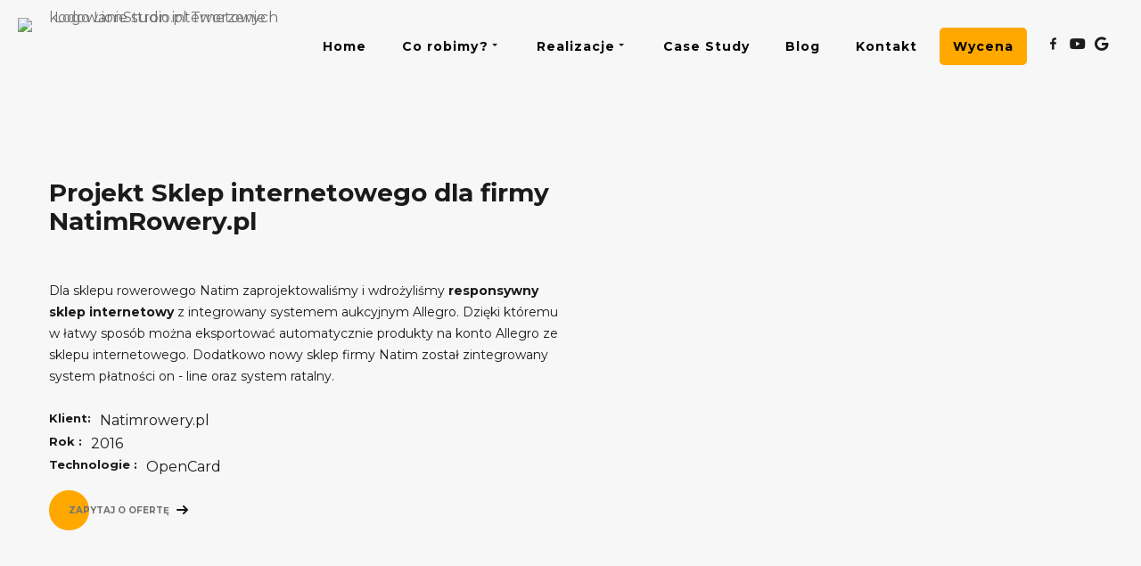

--- FILE ---
content_type: text/html; charset=utf-8
request_url: https://lionstudio.pl/sklep-internetowy-michalrowery.html
body_size: 15743
content:
<!DOCTYPE html><html style="--primary: rgba(255, 168, 0, 1);--secondary: #007df7;--accent: #ff735e;--title: #1b1b1d;--subtitle: rgba(29, 29, 31, 0.4);--text: #1b1b1d;--icon: #1b1b1d;--title-inverse: #ffffff;--text-inverse: rgba(255, 255, 255, 0.4);--bg-primary: #ffffff;--bg-secondary: #f5f8f8;--bg-dark: #1e293d;--bg-dark-accent: #20364c;--border: #eeeeee;--shadow: rgba(0, 0, 0, 0.15);--overlay: rgba(0, 0, 0, 0.5);--hover: #2f3439;--color-1: #35404a;--color-2: #4f6279;--color-3: #0098d8;--color-4: #ff4f49;--color-5: #ff7a2f;--color-6: #ffc700;--color-7: #34dca2;--color-8: rgba(235, 235, 235, 1);" prefix="og: http://ogp.me/ns#" xmlns="http://www.w3.org/1999/xhtml" lang="pl-pl" dir="ltr"><head><meta http-equiv="Content-Type" content="text/html;charset=UTF-8"> <meta name="viewport" content="width=device-width, initial-scale=1.0"> <meta charset="utf-8"><meta name="rights" content="Lionstudio.pl"><meta name="keywords" content="sklepów internetowych, projektowanie, tworzenie, sklepów www, prowadzenie,"><meta name="description" content="Dla sklepu rowerowego NatimRowery zaprojektowaliśmy i wdrożyliśmy responsywny sklep internetowy zintegrowany systemem aukcyjnym Allegro"><meta name="generator" content="Powered by Website Builder Gridbox"><title>Projekt sklepu internetowego NatimRowery</title><link href="https://lionstudio.pl/sklep-internetowy-michalrowery.html" rel="canonical"><link href="https://lionstudio.pl/images/favicon.ico" rel="shortcut icon" type="image/vnd.microsoft.icon"> <style type="text/css">/*/* Plugin Logo*/.ba-item-logo a { text-align: inherit;}.ba-logo-wrapper,.ba-logo-wrapper > a { line-height: 0; display: block;}/*/* Plugin Social Sharing*/.ba-item-social { text-align: center;}.ba-social-classic > div:hover { background: #fafafa;}.ba-social > div { align-items: center; border-radius: .1875rem; cursor: pointer; display: inline-flex; justify-content: flex-start; margin: .3125rem .625rem .3125rem .625rem; overflow: hidden; white-space: nowrap;}.ba-social .social-button { color: #fff; display: inline-block; font-style: initial; font-weight: bold; text-align: left; text-transform: initial;}.ba-social-sidebar .social-button { border: 1px solid transparent; padding-left: 0;}.ba-social.ba-social-sm div { line-height: 1.375rem;}.ba-social.ba-social-sm .social-counter { width: 1.375rem;}.ba-social.ba-social-sm { font-size: .75rem;}.ba-social.ba-social-md div { line-height: 2.125rem;}.ba-social.ba-social-md .social-counter { width: 2.125rem;}.ba-social.ba-social-md { font-size: .9375rem;}.ba-social.ba-social-lg div { line-height: 2.75rem;}.ba-social.ba-social-lg .social-counter { width: 2.75rem;}.ba-social.ba-social-lg { font-size: 1.125rem;}.ba-social.ba-social-sm .social-button { min-width: 9.375rem;}.ba-social.ba-social-md .social-button { min-width: 12.5rem;}.ba-social.ba-social-lg .social-button { min-width: 15.625rem;}.ba-social.ba-social-md .social-button,.ba-social.ba-social-lg .social-button { font-size: .875rem;}.ba-social-sidebar .ba-social .social-button { border: none;}.ba-social .social-button i { color: #fff; text-align: center; vertical-align: middle; width: 1em;}.ba-social.ba-social-sm .social-button i { font-size: 1rem; padding: .9375rem;}.ba-social.ba-social-md .social-button i { font-size: 1.125rem; padding: .9375rem;}.ba-social.ba-social-lg .social-button i { font-size: 1.3125rem; padding: 1.25rem;}.social-counter { border-radius: 50%; color: #fff; display: inline-block; font-family: 'Roboto', sans-serif; font-size: .625rem; font-style: initial; font-weight: bold; margin-right: .9375rem; position: relative; text-transform: initial;}.ba-social.ba-social-sm .social-counter { font-size: .625rem;}/* Minimal */.ba-social-minimal.ba-social > div { margin: 0; overflow: visible; position: relative;}.ba-social-minimal .social-button i { color: var(--icon);}.ba-social-minimal.ba-social.ba-social-md .social-button i,.ba-social-minimal.ba-social.ba-social-sm .social-button i,.ba-social-minimal.ba-social.ba-social-lg .social-button i { border-radius: .1875rem; transition: .3s;}.ba-social-minimal.ba-social.ba-social-md .social-button,.ba-social-minimal.ba-social.ba-social-sm .social-button,.ba-social-minimal.ba-social.ba-social-lg .social-button { height: auto; min-width: auto;}.ba-social-minimal.ba-social.ba-social-sm .social-button { width: 2.75rem;}.ba-social-minimal.ba-social.ba-social-md .social-button { width: 3.8125rem;}.ba-social-minimal.ba-social.ba-social-lg .social-button { width: 4.875rem;}.ba-social-minimal .social-counter { font-size: .625rem; height: 1rem; line-height: 1.0625rem; margin: 0; position: absolute; right: -.1875rem; top: .0625rem; width: 1rem !important;}.ba-social-minimal.ba-social.ba-social-sm .social-counter { right: .0625rem; top: .0625rem;}.ba-social-minimal.ba-social.ba-social-md .social-counter { right: .3125rem; top: .3125rem;}.ba-social-minimal.ba-social.ba-social-lg .social-counter { right: .4375rem; top: .4375rem;}.ba-social-minimal.ba-social.ba-social-sm .social-button i { font-size: .875rem; padding: .9375rem;}.ba-social-minimal.ba-social.ba-social-md .social-button i { font-size: 1.3125rem; padding: 1.25rem;}.ba-social-minimal.ba-social.ba-social-lg .social-button i { font-size: 1.75rem; padding: 1.5625rem;}/* Flat */.ba-social-flat > div { border: none;}.ba-social-flat.ba-social .social-counter,.ba-social-flat.ba-social .social-button i { background: rgba(0, 0, 0, 0.25);}.ba-social-classic .social-button i,.ba-social-flat.ba-social .social-button i { margin-right: 1.25rem;}.ba-social-minimal.ba-social .social-button i:hover { color: #fff;}.ba-social-circle .vk .social-button,.ba-social-classic .vk .social-button i,.ba-social-minimal .vk .social-counter,.ba-social-minimal.ba-social .vk .social-button i:hover,.ba-social-flat.ba-social .vk { background: #5b7aa8;}.ba-social-circle .facebook .social-button,.ba-social-classic .facebook .social-button i,.ba-social-minimal .facebook .social-counter,.ba-social-minimal.ba-social .facebook .social-button i:hover,.ba-social-flat.ba-social .facebook { background: #3b5998;}.ba-social-minimal.ba-social .twitter .social-button i:hover,.ba-social-minimal .twitter .social-counter,.ba-social-classic .twitter .social-button i,.ba-social-circle .twitter .social-button,.ba-social-flat.ba-social .twitter { background: #000000;}.ba-social-circle .linkedin .social-button,.ba-social-classic .linkedin .social-button i,.ba-social-minimal .linkedin .social-counter,.ba-social-minimal.ba-social .linkedin .social-button i:hover,.ba-social-flat.ba-social .linkedin { background: #0077B5;}.ba-social-circle .pinterest .social-button,.ba-social-classic .pinterest .social-button i,.ba-social-minimal .pinterest .social-counter,.ba-social-minimal.ba-social .pinterest .social-button i:hover,.ba-social-flat.ba-social .pinterest { background: #cb2027;}.ba-item-social:not(.ba-social-sidebar) .ba-social-classic div:hover .social-button i:before,.ba-item-social:not(.ba-social-sidebar) .ba-social-flat.ba-social div:hover .social-button i:before { animation: social-button-to-right .3s forwards; display: block;}@keyframes social-button-to-right { 49% {transform: translate(100%);} 50% {opacity: 0;transform: translate(-100%);} 51% {opacity: 1;}}.ba-social-circle div:hover .social-button i:before { animation: social-button-to-bottom .3s forwards; display: block;}@keyframes social-button-to-bottom { 49% {transform: translateY(100%);} 50% {opacity: 0;transform: translateY(-100%);} 51% {opacity: 1;}}/* Classic */.ba-social-classic > div { background: var(--bg-secondary);}.ba-social-classic .social-button { color: #000;}.ba-social-classic .social-counter { background: rgba(0, 0, 0, 0.05); color: #000;}/* Social Circle */.ba-social-circle.ba-social > div { display: inline-block; line-height: normal; position: relative; vertical-align: top;}.ba-social-minimal .social-button,.ba-social-circle .social-button { color: transparent; display: block; overflow: hidden; padding: 0; width: 0;}.ba-social-circle .social-button i { border-radius: 50%; position: absolute; vertical-align: middle;}.ba-social-circle .social-counter { background-color: transparent; color: #333; margin: 0;}.ba-social-circle.ba-social .social-button { align-items: center; border-radius: 50%; box-sizing: border-box; display: flex; justify-content: center; margin: 0 auto;}.ba-social-sidebar .ba-social-circle.ba-social .social-button { border-width: 0; margin: .1875rem 0; padding: .3125rem .625rem;}.ba-social-sidebar .ba-social-circle { margin-top: .0625rem;}.ba-social-circle.ba-social .social-button i { font-size: 1rem !important; margin: 0;}.ba-social-circle.ba-social.ba-social-sm .social-button { height: 3.4375rem; min-width: 3.4375rem;}.ba-social-circle.ba-social.ba-social-md .social-button { height: 4.0625rem; min-width: 4.0625rem;}.ba-social-circle.ba-social.ba-social-lg .social-button { height: 4.6875rem; min-width: 4.6875rem;}.ba-social-circle.ba-social.ba-social-md .social-counter,.ba-social-circle.ba-social.ba-social-sm .social-counter,.ba-social-circle.ba-social.ba-social-lg .social-counter { font-size: .875rem; font-weight: bold; line-height: 2.25rem;}.ba-social-sidebar .ba-social-circle.ba-social .social-counter { padding: 0;}.ba-social-circle .social-counter:before,.ba-social-circle .social-counter:after { display: none;}.ba-social-sidebar .ba-social.ba-social-circle > div { max-width: none; min-width: auto;}.ba-social-sidebar .ba-social.ba-social-circle .social-counter { bottom: .625rem; color: #fff; font-size: .625rem; left: 50%; line-height: normal !important; position: absolute; transform: translateX(-50%);}/* Social Sidebar */.ba-social-sidebar { left: 100% !important; min-height: 3.125rem; position: fixed !important; top: 50% !important; transition: opacity .3s linear; z-index: 10000;}.ba-opened-menu .ba-social-sidebar { z-index: 5;}.ba-social-sidebar[data-size="ba-social-lg"][data-style="ba-social-minimal"] { transform: translateY(calc((-4.625rem/2) * var(--social-count))) translateX(-100%);}.ba-social-sidebar[data-size="ba-social-md"][data-style="ba-social-minimal"] { transform: translateY(calc((-3.875rem/2) * var(--social-count))) translateX(-100%);}.ba-social-sidebar[data-size="ba-social-sm"][data-style="ba-social-minimal"] { transform: translateY(calc((-3.6875rem/2) * var(--social-count))) translateX(-100%);}.ba-social-sidebar[data-size="ba-social-lg"][data-style="ba-social-flat"] { transform: translateY(calc((-4.625rem/2) * var(--social-count))) translateX(-100%);}.ba-social-sidebar[data-size="ba-social-md"][data-style="ba-social-flat"] { transform: translateY(calc((-3.875rem/2) * var(--social-count))) translateX(-100%);}.ba-social-sidebar[data-size="ba-social-sm"][data-style="ba-social-flat"] { transform: translateY(calc((-3.6875rem/2) * var(--social-count))) translateX(-100%);}.ba-social-sidebar[data-size="ba-social-lg"][data-style="ba-social-classic"] { transform: translateY(calc((-4.4375rem/2) * var(--social-count))) translateX(-100%);}.ba-social-sidebar[data-size="ba-social-md"][data-style="ba-social-classic"] { transform: translateY(calc((-3.625rem/2) * var(--social-count))) translateX(-100%);}.ba-social-sidebar[data-size="ba-social-sm"][data-style="ba-social-classic"] { transform: translateY(calc((-3.5rem/2) * var(--social-count))) translateX(-100%);}.ba-social-sidebar[data-size="ba-social-lg"][data-style="ba-social-circle"] { transform: translateY(calc((-5.75rem/2) * var(--social-count))) translateX(-100%);}.ba-social-sidebar[data-size="ba-social-md"][data-style="ba-social-circle"] { transform: translateY(calc((-5.125rem/2) * var(--social-count))) translateX(-100%);}.ba-social-sidebar[data-size="ba-social-sm"][data-style="ba-social-circle"] { transform: translateY(calc((-4.5rem/2) * var(--social-count))) translateX(-100%);}.lightbox-open .ba-social-sidebar { left: calc(100% - 1.0625rem) !important; opacity: 0; transition: opacity 0s linear;}.ba-social-sidebar .ba-social-lg > div,.ba-social-sidebar .ba-social-md > div,.ba-social-sidebar .ba-social-sm > div { max-width: 6.25rem;}.ba-social-sidebar .ba-social-classic { align-items: flex-end; display: flex; flex-direction: column;}.ba-social-sidebar .ba-social-classic > div { border-radius: 0;}.ba-social-sidebar .ba-social-classic .social-button { backface-visibility: hidden; border-width: 0;}.ba-social-sidebar .ba-social-lg:hover > div ,.ba-social-sidebar .ba-social-md:hover > div ,.ba-social-sidebar .ba-social-sm:hover > div { backface-visibility: hidden; max-width: 21.875rem;}.ba-social-sidebar .ba-social-minimal.ba-social-lg,.ba-social-sidebar .ba-social-minimal.ba-social-md,.ba-social-sidebar .ba-social-minimal.ba-social-sm { overflow: visible; text-align: center !important;}.ba-social-sidebar .ba-social-lg,.ba-social-sidebar .ba-social-md,.ba-social-sidebar .ba-social-sm { overflow: hidden; text-align: right !important;}.ba-social-sidebar .ba-social.ba-social-lg:not(.ba-social-circle):not(.ba-social-minimal) > div { transform: translateX(100%) translateX(-3.875rem);}.ba-social-sidebar .ba-social.ba-social-md:not(.ba-social-circle):not(.ba-social-minimal) > div { transform: translateX(100%) translateX(-3.0625rem);}.ba-social-sidebar .ba-social.ba-social-sm:not(.ba-social-circle):not(.ba-social-minimal) > div { transform: translateX(100%) translateX(-2.9375rem);}.ba-social-sidebar .ba-social.ba-social-sm:not(.ba-social-circle):not(.ba-social-minimal) > div:hover,.ba-social-sidebar .ba-social.ba-social-md:not(.ba-social-circle):not(.ba-social-minimal) > div:hover,.ba-social-sidebar .ba-social.ba-social-lg:not(.ba-social-circle):not(.ba-social-minimal) > div:hover { transform: translateX(.0625rem);}.ba-social-sidebar .ba-social > div { display: inline-block; margin: 0; text-align: center; transition: transform .3s linear;}.ba-social-sidebar .ba-social .social-counter { text-align: center;}/*/* Plugin Social Icons*/.ba-item-social-icons .ba-icon-wrapper a { display: inline-block; vertical-align: middle; margin-bottom: 5px;}.ba-item-social-icons .ba-icon-wrapper a:not(:last-child){ margin-right: 5px;}.ba-item-social-icons .ba-icon-wrapper i { text-align: center; box-shadow: none;}/*/* Main menu*/.main-menu > .add-new-item,.close-menu,.open-menu { display: none;}.mod-menu__sub,.nav-child { transition: all .5s ease;}.nav { margin: 0;}.main-menu .nav { font-size: 0; letter-spacing: 0; line-height: 0; list-style: none; margin-bottom: 0; padding-left: 0;}.main-menu .nav > li { display: inline-block; float: none; overflow: visible; text-decoration: none;}.vertical-menu .main-menu .nav > li { overflow: visible;}.main-menu .nav > li > a,.main-menu .nav > li > span { background: transparent; display: block;}.main-menu .nav > li > a:hover,.main-menu .nav > li > a:focus { background: transparent;}.mod-menu__sub,.nav-child { padding: 0; width: 250px;}li.deeper > span i.ba-icon-caret-right,li.deeper > a i.ba-icon-caret-right { color: inherit; font-size: inherit; line-height: inherit; padding: 0 5px;}.vertical-menu li.deeper > span i.ba-icon-caret-right,.vertical-menu li.deeper > a i.ba-icon-caret-right,.nav > li li.deeper > span i.ba-icon-caret-right,.nav > li li.deeper > a i.ba-icon-caret-right { float: right;}@-moz-document url-prefix() { .nav li.deeper > span i.ba-icon-caret-right, .nav li.deeper > a i.ba-icon-caret-right { float: right; } li.deeper > span i.ba-icon-caret-right, li.deeper > a i.ba-icon-caret-right { display: block; float: none; position: static; text-align: right; }}.deeper.parent > .mod-menu__sub,.deeper.parent > .nav-child { display: none;}.nav > .deeper.parent > .mod-menu__sub,.nav > .deeper.parent > .nav-child { padding: 0; position: absolute; z-index: 20;}.mod-menu__sub li > span,.mod-menu__sub li > a,.nav-child li > span,.nav-child li > a { display: block; padding: 10px 20px;}.mod-menu__sub > .deeper,.nav-child > .deeper { position: relative;}.mod-menu__sub li,.nav-child li { text-decoration: none; list-style: none;}.mod-menu__sub > .deeper > .mod-menu__sub.show-menu,.nav-child > .deeper > .nav-child.show-menu,.mod-menu__sub > .deeper > .mod-menu__sub.show-menu,.nav-child > .deeper > .nav-child.show-menu,.mod-menu__sub > .deeper:hover > .mod-menu__sub,.nav-child > .deeper:hover > .nav-child { left: 100%; position: absolute; top: 0px;}.mod-menu__sub > .deeper > .mod-menu__sub.show-menu,.nav-child > .deeper > .nav-child.show-menu,.nav > .deeper.parent > .mod-menu__sub.show-menu, .nav > .deeper.parent > .nav-child.show-menu,.nav li > .tabs-content-wrapper .ba-section { box-sizing: border-box !important;}.nav li.deeper > .mod-menu__sub.show-menu, .nav li.deeper > .nav-child.show-menu,.nav li > .tabs-content-wrapper.show-menu,.megamenu-editing.megamenu-item > .tabs-content-wrapper .ba-section,.nav li.deeper:hover > .mod-menu__sub, .nav li:hover > .tabs-content-wrapper .ba-section, .nav li.deeper:hover > .nav-child { animation-fill-mode: none; animation-delay: 0s; box-sizing: border-box; display: block;}.megamenu-item:hover >.tabs-content-wrapper, .megamenu-item > .tabs-content-wrapper.show-menu, .deeper.parent > .show-menu { display: block !important;}.megamenu-editing.megamenu-item > .tabs-content-wrapper .ba-section { box-sizing: border-box !important;}li.deeper >span,li.deeper > a { position: relative;}.ba-menu-backdrop { background-color: rgba(0,0,0, .1); bottom: 0; display: none; left: 0; position: fixed; right: 0; top: 0; z-index: 1;}.dropdown-left-direction { right: 0;}.child-dropdown-left-direction,.dropdown-left-direction ul { right: 100%; left: auto !important;}.dropdown-top-direction { transform: translateY(calc( 0px - var(--dropdown-top-diff) - 25px)); top: auto !important;}/* Menu With Icon */.ba-item-main-menu .nav li span i.ba-menu-item-icon,.ba-item-main-menu .nav li a i.ba-menu-item-icon,.menu li span i.ba-menu-item-icon,.menu li a i.ba-menu-item-icon { color: inherit; line-height: 0; margin-right: 10px; text-align: center; vertical-align: middle; width: 1em;}/* Megamenu */.megamenu-item .ba-section { max-width: 100%;}.megamenu-item > .mod-menu__sub,.ba-menu-wrapper > .tabs-content-wrapper,.megamenu-item > .tabs-content-wrapper,.megamenu-item > .nav-child { display: none !important; z-index: 999;}.row-with-megamenu .megamenu-editing.megamenu-item > .tabs-content-wrapper,.megamenu-item:hover >.tabs-content-wrapper,.megamenu-item >.tabs-content-wrapper.show-menu, { display: block !important;}.megamenu-item >.tabs-content-wrapper { position: absolute; top: 100%;}.vertical-menu .megamenu-item >.tabs-content-wrapper.ba-container { top: 0;}.megamenu-item >.tabs-content-wrapper:not(.ba-container) { max-width: none !important;}.megamenu-item >.tabs-content-wrapper:not(.ba-container) .ba-section { width: 100% !important;}.megamenu-item >.tabs-content-wrapper.ba-container:not(.megamenu-center) { margin: 0 !important;}.megamenu-item >.tabs-content-wrapper.ba-container { width: auto !important; max-width: none;}.mod-menu__sub > .megamenu-item .ba-icon-caret-right,.mod-menu__sub > .megamenu-item >.tabs-content-wrapper,.nav-child > .megamenu-item .ba-icon-caret-right,.nav-child > .megamenu-item >.tabs-content-wrapper { display: none !important;}.megamenu-item .ba-section { min-height: 50px;}/* Vertical layout menu */.vertical-menu .main-menu .nav > li { display: block; position: relative;}.vertical-menu .main-menu .nav > li.deeper.parent > .mod-menu__sub,.vertical-menu .megamenu-item > .tabs-content-wrapper.ba-container,.vertical-menu .main-menu .nav > li.deeper.parent > .nav-child { margin-left: 100% !important;}.vertical-menu .megamenu-item >.tabs-content-wrapper.ba-container.megamenu-center { padding: 0 !important; top: auto;}.vertical-menu .main-menu .nav > li.megamenu-item { align-items: center; display: flex;}.vertical-menu .main-menu .nav > li> span,.vertical-menu .main-menu .nav > li> a { width: 100%; box-sizing: border-box;}.vertical-menu .main-menu .nav > li .mod-menu__sub,.vertical-menu .main-menu .nav > li .nav-child { top: 0;}.megamenu-item > .tabs-content-wrapper { margin-left: calc(var(--menu-item-left-offset) * -1) !important;}.megamenu-item > .tabs-content-wrapper.ba-container { margin-left: 0 !important;}.megamenu-item > .tabs-content-wrapper.ba-container.megamenu-center { margin-left: calc(var(--menu-item-width) / 2 - var(--megamenu-width) / 2 - 50px) !important;}.ba-hamburger-menu >.main-menu .ba-overlay { z-index: -1;}.ba-menu-wrapper:not(.vertical-menu) .nav > li.deeper > span i.ba-icon-caret-right:before,.ba-menu-wrapper:not(.vertical-menu) .nav > li.deeper > a i.ba-icon-caret-right:before,.ba-menu-wrapper:not(.vertical-menu) .menu > li.deeper > span i.ba-icon-caret-right:before,.ba-menu-wrapper:not(.vertical-menu) .menu > li.deeper > a i.ba-icon-caret-right:before { display: block; transform: rotate(90deg);}.vertical-menu .nav > .megamenu-item > span:after,.vertical-menu .nav > .megamenu-item > a:after,.vertical-menu .nav > .deeper.parent > span:after,.vertical-menu .nav > .deeper.parent > a:after,.vertical-menu .menu > .megamenu-item > span:after,.vertical-menu .menu > .megamenu-item > a:after,.vertical-menu .menu > .deeper.parent > span:after,.vertical-menu .menu > .deeper.parent > a:after { transform: rotate(-90deg);}/* Collapsible Vertical Menu*/.collapsible-vertical-submenu.vertical-menu .main-menu .nav > li.deeper.parent > .mod-menu__sub,.collapsible-vertical-submenu.vertical-menu .main-menu .nav > .deeper.parent .mod-menu__sub,.collapsible-vertical-submenu.vertical-menu .main-menu .nav > .deeper.parent .nav-child, .collapsible-vertical-submenu.vertical-menu .main-menu .menu > .deeper.parent .mod-menu__sub, .collapsible-vertical-submenu.vertical-menu .main-menu .menu > .deeper.parent .nav-child { box-sizing: border-box; display: none!important; margin-left: 0 !important; margin-top: 0; position: static; transform: none !important; width: 100% !important;}@keyframes visible-nav-child { 0% {max-height: 0; overflow: hidden;opacity: 0;} 99%{max-height: 400vh; overflow: visible; opacity: 1;} 100%{max-height: 400vh; overflow: visible; opacity: 1;}}.collapsible-vertical-submenu.vertical-menu .main-menu .nav .deeper.parent:not(:hover) > .show-menu,.collapsible-vertical-submenu.vertical-menu .main-menu .menu .deeper.parent:not(:hover) > .show-menu,.collapsible-vertical-submenu.vertical-menu .main-menu .menu .deeper.parent.visible-nav-child >.mod-menu__sub, .collapsible-vertical-submenu.vertical-menu .main-menu .menu .deeper.parent.visible-nav-child > .nav-child,.collapsible-vertical-submenu.vertical-menu .main-menu .nav .deeper.parent.visible-nav-child > ul.mod-menu__sub, .collapsible-vertical-submenu.vertical-menu .main-menu .nav .deeper.parent.visible-nav-child > .tabs-content-wrapper, .collapsible-vertical-submenu.vertical-menu .main-menu .nav .deeper.parent.visible-nav-child > ul.nav-child { animation: visible-nav-child .5s linear both!important; display: block!important; overflow: visible;}.collapsible-vertical-submenu.vertical-menu .deeper.parent.hidden-nav-child > ul.mod-menu__sub, .collapsible-vertical-submenu.vertical-menu .deeper.parent.hidden-nav-child > .tabs-content-wrapper, .collapsible-vertical-submenu.vertical-menu .deeper.parent.hidden-nav-child > ul.nav-child,.collapsible-vertical-submenu.vertical-menu .deeper.parent:not(.visible-nav-child) > ul.mod-menu__sub, .collapsible-vertical-submenu.vertical-menu .deeper.parent:not(.visible-nav-child) > .tabs-content-wrapper, .collapsible-vertical-submenu.vertical-menu .deeper.parent:not(.visible-nav-child) > ul.nav-child { display: none!important;}.collapsible-vertical-submenu.vertical-menu .main-menu .nav .deeper.parent:not(:hover):has(.show-menu) > span i:not(.ba-menu-item-icon):before,.collapsible-vertical-submenu.vertical-menu .main-menu .nav .deeper.parent:not(:hover):has(.show-menu) > a i:not(.ba-menu-item-icon):before,.collapsible-vertical-submenu.vertical-menu .main-menu .menu .deeper.parent:not(:hover):has(.show-menu) > span i:not(.ba-menu-item-icon):before,.collapsible-vertical-submenu.vertical-menu .main-menu .menu .deeper.parent:not(:hover):has(.show-menu) > a i:not(.ba-menu-item-icon):before,.collapsible-vertical-submenu.vertical-menu .deeper.parent.visible-nav-child > span i:not(.ba-menu-item-icon):before, .collapsible-vertical-submenu.vertical-menu .deeper.parent.visible-nav-child > a i:not(.ba-menu-item-icon):before { transform: rotate(90deg);}.collapsible-vertical-submenu.vertical-menu .deeper.parent > span i:before, .collapsible-vertical-submenu.vertical-menu .deeper.parent > a i:before { align-items: center; display: inline-flex; justify-content: center; transition: all .15s linear; width: 1em;}.com-baforms .ba-tooltip { margin-left: 0px; position: fixed !important;}/* /* Paralax*/.parallax-wrapper,.parallax { background-attachment: scroll; border-radius: inherit; background: inherit; height: 100%; left: 0; position: absolute; top: 0; width: 100%; z-index: -2;}.parallax { height: 120%; left: -10%; top: -10%; transition: none; width: 120%;}.parallax-wrapper { overflow: hidden;}.parallax-wrapper.scroll .parallax { left: 0; width: 100%;}@keyframes notification-in { from {bottom: 0; transform: translateY(100%); opacity: 0;}}#system-message { animation: notification-in .4s cubic-bezier(.25,.98,.26,.99) both; border-radius: 6px; border: none; bottom: 50px; box-shadow: 0 10px 30px rgba(0,0,0,0.3); color: #fff; display: block; opacity: 1; overflow: hidden; padding: 0; position: fixed; right: 50px; text-shadow: none; visibility: visible; z-index: 1510;}#system-message-container .alert { background: #02adea; display: inline-block; padding: 40px 25px; width: 250px;}#system-message-container .alert.alert-warning,#system-message-container .alert.alert-danger,#system-message-container .alert.alert-error { background-color: #ff776f;;}#system-message .alert-heading { color: #fff; display: block; font-size: .875rem; font-weight: bold; letter-spacing: 0; line-height: 1rem; margin: 0 0 15px !important; text-align: left; text-decoration: none; text-transform: uppercase;}#system-message > div .alert-message { color: #fff; font-size: .875rem; font-weight: 500; line-height: 1.5rem; margin: 0; opacity: .6; word-break: break-word;}#system-message .alert:before,#system-message .close { color: #fff; opacity: 1; padding: 8px; position: absolute; right: 5px; text-shadow: none; top: 0; opacity: 0;}#system-message > .alert:before { content: '\e04a'; display: inline-block; font: normal normal normal 24px/1 'balbooa-family'; opacity: 1; padding: 13px 10px;}.lazy-load-image,.lazy-load-image > .parallax-wrapper .parallax,.slideshow-content.lazy-load-image .ba-slideshow-img,.lazy-load-image .ba-store-app-product .ba-slideshow-img:before,.lazy-load-image .ba-store-app-product a:before,.lazy-load-image .ba-slideshow-img a, .lazy-load-image .ba-blog-post-image a { background-image: none !important;}/*/* Plugin Simple Gallery*/.gridbox-gallery-wrapper { display: grid;}.simple-gallery-masonry-layout { grid-row-gap: 20px; grid-column-gap: 20px; grid-auto-rows: 0px;}.ba-gridbox-gallery-image .ba-simple-gallery-image { background: inherit; transition-duration: inherit;}.ba-item-simple-gallery .ba-gridbox-gallery-image > * { transition-delay: 0s !important;}.ba-item-field-simple-gallery .ba-gridbox-gallery-image { transition: opacity 0.3s linear;}.ba-item-field-simple-gallery .ba-gridbox-gallery-image:hover { opacity: .85;}.ba-gridbox-gallery-image { background-position: center; background-size: cover; box-sizing: border-box; display: inline-block; position: relative;}.ba-gridbox-gallery-image img { max-height: 100%; opacity: 0;}.simple-gallery-masonry-layout .ba-gridbox-gallery-image img { max-height: initial;}.ba-item-overlay-section,.ba-item-image { line-height: 0 !important;}.ba-image-wrapper > a,.ba-image-wrapper { line-height: 0; display: block;}.ba-image-wrapper { box-sizing: border-box; max-width: 100%;}.ba-image-wrapper img.ba-lightbox-item-image { cursor: zoom-in;}.ba-item-image-field .ba-image-wrapper,.ba-item-overlay-section .ba-image-wrapper,.ba-item-image .ba-image-wrapper { display: inline-block; position: relative;}.ba-item-image-field .ba-image-wrapper img,.ba-item-overlay-section .ba-image-wrapper img,.ba-item-image .ba-image-wrapper img { width: 100% !important;}.ba-image-item-caption,.ba-simple-gallery-caption { opacity: 0;}.ba-item-image .ba-image-wrapper.visible-image-caption .ba-image-item-caption,.ba-item-overlay-section .ba-image-wrapper:hover .ba-image-item-caption,.ba-item-image .ba-image-wrapper:hover .ba-image-item-caption,.ba-gridbox-gallery-image:hover .ba-simple-gallery-caption { opacity: 1;}.ba-item-image .ba-image-wrapper.visible-image-caption .ba-image-item-caption,.ba-item-image .ba-image-wrapper.visible-image-caption:hover img { transform: none !important;}.ba-item-overlay-section img,.ba-image-item-caption,.ba-item-image .ba-image-wrapper img,.ba-image-item-caption .ba-caption-overlay,.ba-gridbox-gallery-image .ba-caption-overlay,.ba-simple-gallery-caption { transition-duration: var(--transition-duration); transition-property: all;}.ba-image-item-caption,.ba-image-item-caption .ba-caption-overlay,.ba-simple-gallery-image,.ba-simple-gallery-caption .ba-caption-overlay,.ba-simple-gallery-caption { bottom: 0; display: flex; flex-direction: column; justify-content: center; left: 0; padding: 20px; position: absolute; right: 0; top: 0;}.ba-btn-transition + .ba-image-item-caption { pointer-events: none;}.ba-image-item-caption .ba-caption-overlay,.ba-simple-gallery-image { padding: 0;}.ba-item .ba-image-wrapper,.ba-item-simple-gallery .ba-gridbox-gallery-image { overflow: hidden; transform: translate3d(0, 0, 0);}.ba-image-item-caption *:not(.ba-caption-overlay),.ba-simple-gallery-caption *:not(.ba-caption-overlay){ z-index: 1;}.ba-account-alert-tooltip,.ba-checkout-alert-tooltip,.tooltip,.popover { position: absolute !important; z-index: 1060;}.ba-account-alert-tooltip,.ba-checkout-alert-tooltip,.ba-items-filter-show-button,.tooltip,.tip-wrap,.popover { border-radius: 4px; box-shadow: 0 10px 30px rgba(0,0,0,0.3); max-width: 200px; padding: 20px; text-align: left; transition: opacity .3s; width: auto; z-index: 99999999;}.ba-items-filter-show-button,.tooltip,.tip-wrap,.popover { opacity: 0; background: #2c2c2c;}/*/* Plugin Field*/.ba-item-field-group .ba-field-wrapper,.ba-item-field .ba-field-wrapper { align-items: center; flex-direction: column; display: flex;}.ba-item-field-group .ba-field-wrapper:not(.ba-label-position-left ):not(.ba-label-position-right ) > *,.ba-item-field .ba-field-wrapper:not(.ba-label-position-left ):not(.ba-label-position-right ) > * { width: 100%}.ba-item:not(.ba-item-slideshow):not(.ba-item-feature-box) .empty-content:not(.slideshow-button):not(.ba-feature-button) { display: none;}.ba-item-field-group .ba-field-wrapper.ba-label-position-left,.ba-item-field .ba-field-wrapper.ba-label-position-left { align-items: flex-start; flex-direction: row;}.ba-item-field-group .ba-field-wrapper.ba-label-position-right .ba-field-label,.ba-item-field .ba-field-wrapper.ba-label-position-right .ba-field-label,.ba-item-field-group .ba-field-wrapper.ba-label-position-left .ba-field-label,.ba-item-field .ba-field-wrapper.ba-label-position-left .ba-field-label { flex-wrap: nowrap; display: flex;}.ba-item-field-group .ba-field-wrapper.ba-label-position-left .ba-field-label,.ba-item-field .ba-field-wrapper.ba-label-position-left .ba-field-label { text-align: left !important;}.ba-item-field-group .ba-field-wrapper.ba-label-position-right .ba-field-label,.ba-item-field .ba-field-wrapper.ba-label-position-right .ba-field-label { text-align: right !important;}.ba-item-field-group .ba-field-wrapper.ba-label-position-right,.ba-item-field .ba-field-wrapper.ba-label-position-right { flex-direction: row-reverse;}.ba-item-field-group .ba-field-wrapper .ba-field-content > span,.ba-item-field .ba-field-wrapper .ba-field-content > span { display: block;}.ba-item-field .fields-post-tags { margin: 0 10px 10px 0; display: inline-flex;}.ba-item-field-group .ba-field-wrapper .ba-field-content ,.ba-item-field .ba-field-wrapper .ba-field-content { backface-visibility: visible !important; flex-grow: 1; width: 100%; word-break: break-word;}.ba-item-field-group .ba-field-wrapper .ba-field-content,.ba-item-field .ba-field-wrapper .ba-field-content { width: auto;}.ba-item-field-group .ba-field-wrapper .field-description-wrapper,.ba-item-field .ba-field-wrapper .field-description-wrapper { margin-left: 5px; position: relative;}.ba-item-field-group .ba-field-wrapper .field-description-wrapper > i,.ba-item-field .ba-field-wrapper .field-description-wrapper > i { color: inherit !important; font-size: inherit !important; transition: opacity .3s linear;}.ba-item-field-group .ba-field-wrapper .field-description-wrapper > i:hover,.ba-item-field .ba-field-wrapper .field-description-wrapper > i:hover { opacity: .5}.ba-item-field-group .ba-field-content a,.ba-item-field .ba-field-content a { transition: color .3s linear}.ba-item-field-group .ba-field-wrapper.ba-label-position-right .ba-field-label,.ba-item-field .ba-field-wrapper.ba-label-position-right .ba-field-label { margin-left: 10px;}.ba-item-field-group .ba-field-wrapper .ba-field-label > *,.ba-item-field .ba-field-wrapper .ba-field-label > * { display: inline-block;}.ba-item-field-group .ba-field-wrapper .ba-field-label > i,.ba-item-field .ba-field-wrapper .ba-field-label > i { line-height: initial; margin-right: 10px; vertical-align: middle;}.ba-item-field-group .ba-field-wrapper .ba-field-content > span.field-price-wrapper.right-currency-position,.ba-item-field .ba-field-wrapper .ba-field-content > span.field-price-wrapper.right-currency-position { display: inline-flex; flex-direction: row-reverse;}.ba-item-field-group .ba-field-wrapper.ba-label-position-left .ba-field-label .ba-tooltip { white-space: normal;}.content-text table { width: 100% !important;}.content-text * { word-break: normal;}.content-text pre { border: 1px solid var(--border); margin: 0; max-height: 400px; overflow-x: hidden; overflow-y: scroll; padding: 50px; text-decoration: none !important; text-transform: none !important; white-space: pre-wrap; word-break: break-all;}.content-text pre code { font-family: inherit;}.ba-copy-to-clipboard i,.ba-item-text a { transition: .3s}.ba-copy-to-clipboard:hover i { opacity: .5;}span.ba-copy-to-clipboard { bottom: 10px; cursor: pointer; font-size: 1.75rem; line-height: 0; position: absolute; right: 25px;}.intro-post-reviews a.ba-blog-post-rating-count,.ba-blog-post-reviews a.ba-blog-post-rating-count { margin-left: 10px; transition: color .3s;}.intro-post-wrapper .intro-post-info > span,.ba-blog-post-info-wrapper > span { align-items: center; position: relative;}.ba-blog-post-info-wrapper > .ba-blog-post-author ~ .ba-blog-post-author,.ba-item-post-intro .intro-post-info .intro-post-author ~ .intro-post-author { margin-left: 20px;}.intro-post-reviews a.ba-blog-post-rating-count,.ba-blog-post-reviews a.ba-blog-post-rating-count,.ba-blog-post-info-wrapper > span a:hover,.intro-post-wrapper .intro-post-info > span a:hover,.ba-blog-post-info-wrapper > span a,.intro-post-wrapper .intro-post-info > span a { color: inherit;}.ba-blog-post-info-wrapper .ba-author-avatar,.intro-post-wrapper .ba-author-avatar { margin: 5px 10px 5px 0;}.ba-blog-post-info-wrapper,.ba-blog-post-info-wrapper > span,.ba-blog-post-info-wrapper .ba-icons,.intro-post-wrapper .intro-post-info > span { cursor: default !important;}.ba-item-post-navigation .ba-blog-post-fields,.ba-item-post-intro .intro-post-info,.ba-blog-post-info-wrapper { align-items: center; display: flex; flex-wrap: wrap;}.ba-item-category-intro .intro-post-title-wrapper .ba-author-avatar,.ba-blog-post-info-wrapper .ba-author-avatar,.intro-post-info .ba-author-avatar { background-position: center; background-size: cover; border-radius: 50%; display: inline-block; vertical-align: middle;}.intro-post-info .ba-author-avatar,.ba-blog-post-info-wrapper .ba-author-avatar { height: 30px; width: 30px;}/* Author Social Link */.intro-category-author-social-wrapper a,.ba-post-author-social-wrapper a { font-size: 1rem; margin-right: 10px; padding: 10px;}.ba-blog-posts-pagination span.disabled a *,.ba-blog-posts-pagination span.disabled a,.intro-category-author-social-wrapper a:hover,.ba-post-author-social-wrapper a:hover { opacity: .5;}.intro-post-reviews,.ba-blog-post-reviews { align-items: center;}/* Multiple Nights */.add-to-cart-booking-calendar input { cursor: pointer !important; background: var(--bg-primary); border-color: var(--border); transition: border-color .3s;}.ba-add-to-cart-guests input:focus,.add-to-cart-booking-calendar input:focus { border-color: #f3f3f3 !important;}.add-to-cart-booking-calendar + .add-to-cart-booking-calendar { margin-left: 5px;}/* Single Day Private No Slot*/.ba-add-to-cart-guests,.ba-add-to-cart-guests input,.add-to-cart-booking-guests-wrapper .ba-add-to-cart-row-label,.add-to-cart-booking-hours-wrapper .ba-add-to-cart-row-label,.add-to-cart-booking-calendar-wrapper .ba-add-to-cart-row-label,.add-to-cart-booking-calendar input[data-type="single-date"] { width: 100%;}.add-to-cart-booking-calendar { position: relative;}.add-to-cart-booking-calendar .icons-cell ~ input { cursor: pointer; color: inherit; font-size: inherit; font-style: inherit; letter-spacing: inherit; line-height: inherit; margin: 0; padding: 0 0 0 2.7em; width: 100%;}.add-to-cart-booking-calendar .open-calendar-wrapper { position: relative;}.add-to-cart-booking-calendar .icons-cell { font-size: 1.5em; left: .5em; line-height: 1em; position: absolute; bottom: 50%; pointer-events: none; transform: translateY(0.5em);}.add-to-cart-booking-calendar-wrapper { min-width: 100%;}.add-to-cart-booking-calendar { flex-grow: 1; margin-bottom: 20px;}.add-to-cart-booking-calendar input.open-calendar-dialog { color: inherit; font-size: inherit; font-style: inherit; font-weight: inherit; letter-spacing: inherit; line-height: inherit; text-decoration: inherit; text-transform: inherit; width: 100%;}.add-to-cart-booking-guests-wrapper .ba-add-to-cart-row-label,.add-to-cart-booking-hours-wrapper .ba-add-to-cart-row-label,.add-to-cart-booking-calendar-wrapper .ba-add-to-cart-row-label { margin-bottom: 10px;}/*Single Day, Private, Slot*/.add-to-cart-booking-guests-wrapper,.add-to-cart-booking-hours-wrapper { flex-wrap: wrap;}.add-to-cart-booking-available-hours-wrapper { display: flex; flex-wrap: wrap; margin-bottom: 1.25rem; margin-left: -.625rem; width: 100%;}.add-to-cart-booking-available-hours { align-items: center; border: 2px solid var(--border); box-sizing: border-box; cursor: pointer; display: flex; justify-content: center; line-height: 1.5rem !important; margin: .625rem; padding: .625rem .9375rem; position: relative; transition: .3s; width: 7em;}.add-to-cart-booking-available-hours.active { border-color: var(--primary);}.add-to-cart-booking-calendar input:hover,.add-to-cart-booking-available-hours:hover { border-color: var(--hover);}/*Single Day, Group, Slot*/.ba-add-to-cart-guests input { background: transparent; border: none; color: inherit; font-family: inherit; font-size: inherit; font-style: inherit; font-weight: inherit; letter-spacing: inherit; margin: 0; padding: 0; pointer-events: none; text-align: center; width: 30px;}.ba-add-to-cart-guests { align-items: center; border: 1px solid var(--border); display: flex; justify-content: space-between; padding: 5px; position: relative;}.ba-add-to-cart-guests i { cursor: pointer; font-size: 1.5rem; padding: 10px; text-align: center; transition: .3s; width: 24px;}.ba-add-to-cart-guests i:hover { opacity: .5;}.ba-add-to-cart-guests i.disabled { opacity: .3; cursor: not-allowed;}.ba-item-add-to-cart .ba-add-to-cart-extra-option .ba-add-to-cart-row-value[data-type="dropdown"] input { width: calc(100% + 5px);}.ba-item-add-to-cart .ba-add-to-cart-extra-options { margin-top: 30px;}.intro-post-wrapper .intro-post-image { background-position: 50%; background-repeat: no-repeat; background-size: cover; position: relative;}.intro-post-wrapper .intro-post-title { display: inline-block; max-width: 100%; text-align: inherit;}.fullscreen-post.intro-post-wrapper { display: flex; box-sizing: border-box; flex-direction: column; justify-content: center; overflow: hidden; position: relative;}.fullscreen-post .intro-post-image-wrapper { left: 0; position: absolute; right: 0; top: 0; z-index: 0;}.intro-post-wrapper .intro-category-author-social-wrapper,.intro-post-wrapper .intro-post-title-wrapper,.intro-post-wrapper .intro-post-info { backface-visibility: hidden; -webkit-backface-visibility: hidden; box-sizing: border-box; margin-left: auto; margin-right: auto; max-width: 100%; padding: 0 25px;}.intro-post-wrapper:not(.fullscreen-post) .intro-category-author-social-wrapper,.intro-post-wrapper:not(.fullscreen-post) .intro-post-title-wrapper,.intro-post-wrapper:not(.fullscreen-post) .intro-post-info { padding: 0;}.intro-category-author-social-wrapper,.fullscreen-post .intro-post-title-wrapper,.fullscreen-post .intro-post-info { box-sizing: border-box; z-index: 2;}.intro-post-wrapper .intro-post-info > span { display: inline-block;}.intro-post-wrapper .intro-post-info > span:last-child { margin-right: 0;}.intro-category-description { display: inline-block;}.ba-item-category-intro .intro-post-title-wrapper .ba-author-avatar { height: 75px; margin: 0 25px 0 0; width: 75px;}.intro-post-image-wrapper { position: relative;}.intro-post-image-wrapper .ba-overlay { z-index: 1;}.lightbox-open .row-with-intro-items { position: static;}.blog-posts-sorting-wrapper select,.ba-comments-total-count-wrapper select { background: transparent!important; border-radius: 0!important; border: none!important; font-weight: bold !important; height: auto; outline-offset: -2px; padding: 0; width: auto;}.ba-blog-post-rating-stars,.ba-review-stars-wrapper { align-items: center; color: #ddd!important; display: flex; letter-spacing: initial !important; margin-bottom: 1px;}@keyframes fadeIn { 0% { opacity: 0; } 100% { opacity: 1; }}.ba-item-content-slider .active .fadeIn,.fadeIn { animation-name: fadeIn;}@keyframes fadeInUp { 0% { opacity: 0; transform: translate3d(0,10%,0); } 100% { opacity: 1; transform: none; }}.ba-item-content-slider .active .fadeInUp,.fadeInUp { animation-name: fadeInUp;}</style><!-- Google Analytics --><!-- Global site tag (gtag.js) - Google Analytics --><!-- end of Google Analytics--><!-- Google Tag Manager --><!-- End Google Tag Manager --><!-- Start cookieyes banner --> <!-- End cookieyes banner --><!-- start microsoft clariti--> <style>.ba-form-11,.ba-form-message-popup[data-form="11"],.forms-calendar-wrapper[data-form="11"],.ba-form-authorize-modal[data-form="11"],.ba-form-paypal-modal[data-form="11"] { --form-width-value: 100%;--form-width-fullwidth: auto;--form-background-color: rgba(255, 255, 255, 0);--form-padding-top: 25px;--form-padding-right: 25px;--form-padding-bottom: 25px;--form-padding-left: 25px;--form-border-top: 0;--form-border-right: 0;--form-border-bottom: 0;--form-border-left: 0;--form-border-color: #e3e3e3;--form-border-radius: 0px;--form-border-width: 1px;--form-shadow-value: 0;--form-shadow-color: rgba(0, 0, 0, 0.15);--label-typography-font-family: inherit;--label-typography-font-size: 12px;--label-typography-letter-spacing: 0px;--label-typography-line-height: 37px;--label-typography-color: #212121;--label-typography-font-weight: bold;--label-typography-text-align: left;--label-typography-font-style: normal;--label-typography-text-transform: none;--field-background-color: rgba(245, 249, 250, 0);--field-padding-top: 10px;--field-padding-right: 10px;--field-padding-bottom: 10px;--field-padding-left: 10px;--field-margin-top: 5px;--field-margin-bottom: 5px;--field-border-top: 1;--field-border-right: 1;--field-border-bottom: 1;--field-border-left: 1;--field-border-color: rgba(255, 168, 0, 1);--field-border-radius: 50px;--field-border-width: 1px;--field-typography-font-family: inherit;--field-typography-font-size: 12px;--field-typography-letter-spacing: 0px;--field-typography-line-height: 28px;--field-typography-color: #212121;--field-typography-font-weight: bold;--field-typography-text-align: left;--field-typography-font-style: normal;--field-typography-text-transform: none;--field-icon-size: 24px;--field-icon-color: #212121;--field-icon-text-align: flex-start;--theme-color: rgba(255, 174, 0, 1);--lightbox-color: rgba(0,0,0,0.15);}</style><meta property="og:type" content="article"><meta property="og:title" content="Projekt sklepu internetowego NatimRowery"><meta property="og:description" content="Dla sklepu rowerowego NatimRowery zaprojektowaliśmy i wdrożyliśmy responsywny sklep internetowy zintegrowany systemem aukcyjnym Allegro"><meta property="og:url" content="https://lionstudio.pl/sklep-internetowy-michalrowery.html"><meta property="og:image" content="https://lionstudio.pl/images/Portfolio/Sklepy-www/natim_rowery.jpg"><meta property="og:image:width" content="899"><meta property="og:image:height" content="600"><meta name="twitter:card" content="summary_large_image"><style data-id="adaptive-images">.ba-adaptive-image-1 {background-image: url(https://lionstudio.pl/images/compressed/Portfolio/Opisy-www/Natimrowery/natim-01-kopia.webp);}@media (max-width: 1440px) {.ba-adaptive-image-1 {background-image: url(https://lionstudio.pl/images/compressed/laptop/Portfolio/Opisy-www/Natimrowery/natim-01-kopia.webp);}}@media (max-width: 1280px) {.ba-adaptive-image-1 {background-image: url(https://lionstudio.pl/images/compressed/tablet/Portfolio/Opisy-www/Natimrowery/natim-01-kopia.webp);}}@media (max-width: 1024px) {.ba-adaptive-image-1 {background-image: url(https://lionstudio.pl/images/compressed/tablet-portrait/Portfolio/Opisy-www/Natimrowery/natim-01-kopia.webp);}}@media (max-width: 768px) {.ba-adaptive-image-1 {background-image: url(https://lionstudio.pl/images/compressed/phone/Portfolio/Opisy-www/Natimrowery/natim-01-kopia.webp);}}@media (max-width: 420px) {.ba-adaptive-image-1 {background-image: url(https://lionstudio.pl/images/compressed/phone-portrait/Portfolio/Opisy-www/Natimrowery/natim-01-kopia.webp);}}.ba-adaptive-image-2 {background-image: url(https://lionstudio.pl/images/compressed/Portfolio/Opisy-www/Natimrowery/natim-03.webp);}@media (max-width: 1440px) {.ba-adaptive-image-2 {background-image: url(https://lionstudio.pl/images/compressed/laptop/Portfolio/Opisy-www/Natimrowery/natim-03.webp);}}@media (max-width: 1280px) {.ba-adaptive-image-2 {background-image: url(https://lionstudio.pl/images/compressed/tablet/Portfolio/Opisy-www/Natimrowery/natim-03.webp);}}@media (max-width: 1024px) {.ba-adaptive-image-2 {background-image: url(https://lionstudio.pl/images/compressed/tablet-portrait/Portfolio/Opisy-www/Natimrowery/natim-03.webp);}}@media (max-width: 768px) {.ba-adaptive-image-2 {background-image: url(https://lionstudio.pl/images/compressed/phone/Portfolio/Opisy-www/Natimrowery/natim-03.webp);}}@media (max-width: 420px) {.ba-adaptive-image-2 {background-image: url(https://lionstudio.pl/images/compressed/phone-portrait/Portfolio/Opisy-www/Natimrowery/natim-03.webp);}}.ba-adaptive-image-3 {background-image: url(https://lionstudio.pl/images/compressed/Portfolio/Opisy-www/Natimrowery/natim-02.webp);}@media (max-width: 1440px) {.ba-adaptive-image-3 {background-image: url(https://lionstudio.pl/images/compressed/laptop/Portfolio/Opisy-www/Natimrowery/natim-02.webp);}}@media (max-width: 1280px) {.ba-adaptive-image-3 {background-image: url(https://lionstudio.pl/images/compressed/tablet/Portfolio/Opisy-www/Natimrowery/natim-02.webp);}}@media (max-width: 1024px) {.ba-adaptive-image-3 {background-image: url(https://lionstudio.pl/images/compressed/tablet-portrait/Portfolio/Opisy-www/Natimrowery/natim-02.webp);}}@media (max-width: 768px) {.ba-adaptive-image-3 {background-image: url(https://lionstudio.pl/images/compressed/phone/Portfolio/Opisy-www/Natimrowery/natim-02.webp);}}@media (max-width: 420px) {.ba-adaptive-image-3 {background-image: url(https://lionstudio.pl/images/compressed/phone-portrait/Portfolio/Opisy-www/Natimrowery/natim-02.webp);}}.ba-adaptive-image-4 {background-image: url(https://lionstudio.pl/images/compressed/Portfolio/Opisy-www/Natimrowery/natim-04.webp);}@media (max-width: 1440px) {.ba-adaptive-image-4 {background-image: url(https://lionstudio.pl/images/compressed/laptop/Portfolio/Opisy-www/Natimrowery/natim-04.webp);}}@media (max-width: 1280px) {.ba-adaptive-image-4 {background-image: url(https://lionstudio.pl/images/compressed/tablet/Portfolio/Opisy-www/Natimrowery/natim-04.webp);}}@media (max-width: 1024px) {.ba-adaptive-image-4 {background-image: url(https://lionstudio.pl/images/compressed/tablet-portrait/Portfolio/Opisy-www/Natimrowery/natim-04.webp);}}@media (max-width: 768px) {.ba-adaptive-image-4 {background-image: url(https://lionstudio.pl/images/compressed/phone/Portfolio/Opisy-www/Natimrowery/natim-04.webp);}}@media (max-width: 420px) {.ba-adaptive-image-4 {background-image: url(https://lionstudio.pl/images/compressed/phone-portrait/Portfolio/Opisy-www/Natimrowery/natim-04.webp);}}</style></head><body class="com_gridbox page " style="opacity: 0; overflow: hidden; margin: 0;"><!-- Google Tag Manager (noscript) --><noscript><iframe src="https://www.googletagmanager.com/ns.html?id=GTM-5M6P3QX" height="0" width="0" style="display:none;visibility:hidden"></iframe></noscript><!-- End Google Tag Manager (noscript) --> <div class="ba-overlay"></div> <header class="header "><meta http-equiv="Content-Type" content="text/html;charset=UTF-8"> <div class="ba-wrapper"> <div class="ba-section row-fluid resizing-header lazy-load-image" id="item-179497138800"> <div class="ba-overlay"></div> <div class="ba-section-items"> <div class="ba-row-wrapper"> <div class="ba-row row-fluid no-gutter-desktop lazy-load-image" id="item-15586329070"> <div class="ba-overlay"></div> <div class="column-wrapper"> <div class="ba-grid-column-wrapper ba-col-3 ba-tb-pt-2 ba-sm-la-3 ba-sm-pt-6" data-span="3" style=""> <div class="ba-grid-column lazy-load-image" id="item-15586329071"> <div class="ba-overlay"></div> <div class="ba-item-logo ba-item" id="item-15586329810" style=""> <div class="ba-logo-wrapper"> <a href="https://lionstudio.pl/"> <img src="https://lionstudio.pl/components/com_gridbox/assets/images/default-lazy-load.webp" alt="Logo LionStudio.pl Tworzenie i kodowanie stron internetowych" width="100" height="100" data-gridbox-lazyload-src="https://lionstudio.pl/images/newlogo/logo-lionstudiov2.svg" class="lazy-load-image"> </a> </div> </div> </div> </div> <div class="ba-grid-column-wrapper ba-col-8 ba-tb-pt-8 ba-sm-pt-6" data-span="8" style=""> <div class="ba-grid-column lazy-load-image" id="item-15586329072"> <div class="ba-overlay"></div> <div class="ba-item-main-menu ba-item" id="item-15628758890"><div class="ba-menu-wrapper ba-hamburger-menu ba-menu-position-center"><div class="main-menu" style=""><div class="close-menu"><i class="ba-icons ba-icon-close"></i></div><div class="integration-wrapper"><ul class="mod-menu mod-list nav "><li class="nav-item item-101 default"><a href="/">Home</a></li><li class="nav-item item-151 divider deeper parent"><span class="mod-menu__separator separator ">Co robimy?<i class="ba-icons ba-icon-caret-right"></i></span><ul class="mod-menu__sub list-unstyled small fadeInUp"><li class="nav-item item-159"><a href="/oferta/tworzenie-stron-www.html">Tworzenie stron www</a></li><li class="nav-item item-160"><a href="/oferta/budowa-sklepow-internetowych.html">Sklepy internetowe</a></li><li class="nav-item item-161"><a href="/oferta/kampanie-reklamowe-adwords.html">REKLAMA GOOGLE ADS</a></li><li class="nav-item item-150"><a href="/oferta/bannery-internetowe-adwords.html">Banery Ads Reklamowe</a></li><li class="nav-item item-187"><a href="/oferta/grafika-i-druk.html">Grafika i druk</a></li><li class="nav-item item-241"><a href="/oferta/identyfikacja-wizualna.html"> IDENTYFIKACJA WIZUALNA</a></li></ul></li><li class="nav-item item-105 divider deeper parent"><span class="mod-menu__separator separator ">Realizacje<i class="ba-icons ba-icon-caret-right"></i></span><ul class="mod-menu__sub list-unstyled small fadeInUp"><li class="nav-item item-147"><a href="/projekty/projekty-www.html">Projekty www</a></li><li class="nav-item item-148"><a href="/projekty/druk-grafika.html">Druk / Grafika</a></li></ul></li><li class="nav-item item-253"><a href="/case-study.html">Case Study</a></li><li class="nav-item item-106"><a href="/blog.html">Blog </a></li><li class="nav-item item-149"><a href="/kontakt.html">Kontakt</a></li><li class="nav-item item-163"><a href="/wycena.html" class="wycena_btn">Wycena</a></li></ul></div></div><div class="open-menu"><i class="ba-icons ba-icon-menu"></i></div></div><div class="ba-menu-backdrop"></div></div> </div> </div> <div class="ba-grid-column-wrapper ba-tb-pt-0 ba-tb-pt--1 ba-hidden-sm-pt ba-hidden-sm ba-col-1 ba-tb-pt-2" data-span="1" style=""> <div class="ba-grid-column lazy-load-image" id="item-15586329073"> <div class="ba-overlay"></div> <div class="ba-item-social-icons ba-item" id="item-15635708220" style=""><div class="ba-icon-wrapper"><a href="https://www.facebook.com/LionStudioWarszawa" target="_blank"><i class="zmdi zmdi-facebook ba-btn-transition"></i></a><a href="https://www.youtube.com/channel/UCa64uklERQPjcNHRnLmquXQ" target="_blank"><i class="fab fa-youtube ba-btn-transition"></i></a><a href="https://g.page/r/CU00TXRS2bgmEBI/review?np" target="_blank"><i class="fab fa-google ba-btn-transition"></i></a></div> </div> </div> </div> </div> </div></div></div> </div></div> </header> <div class="body"> <div class="row-fluid main-body module-position"> <div class="ba-col-12"> <div id="system-message-container"></div> <div class="row-fluid"> <div class="ba-gridbox-page row-fluid"><div class="ba-wrapper"> <div class="ba-section row-fluid parallax-container lazy-load-image" id="item-14975226220"> <div class="ba-overlay"></div><div class="parallax-wrapper mousemove"><div class="parallax" style="transform: translate(1.09927%, -0.269819%);"></div></div> <div class="ba-section-items"> <div class="ba-row-wrapper ba-container"> <div class="ba-row row-fluid row-with-intro-items lazy-load-image" id="item-14975226221"> <div class="ba-overlay"></div> <div class="column-wrapper"> <div class="ba-grid-column-wrapper ba-desktop-sticky-column-enabled ba-col-5 ba-tb-la-6 ba-sm-pt-12" data-span="5" style=""> <div class="ba-grid-column lazy-load-image" id="item-14975226225"> <div class="ba-overlay"></div> <div class="ba-item-post-intro ba-item" id="item-14975226224"> <div class="intro-post-wrapper"> <div class="intro-post-title-wrapper"> <h1 class="intro-post-title">Projekt Sklep internetowego dla firmy NatimRowery.pl</h1> </div><div class="intro-post-info"></div></div> </div> <div class="ba-item-field ba-item" id="item-15625844100"> <div class="ba-field-wrapper ba-label-position-right"> <div class="ba-field-content"><p>Dla sklepu rowerowego Natim zaprojektowaliśmy i wdrożyliśmy<strong> responsywny sklep internetowy</strong> z integrowany systemem aukcyjnym Allegro. Dzięki któremu w łatwy sposób można eksportować automatycznie produkty na konto Allegro ze sklepu internetowego. Dodatkowo nowy sklep firmy Natim został zintegrowany system płatności on - line oraz system ratalny.</p></div> </div> </div><div class="ba-item-field-group ba-item" id="item-15625844800" style=""> <div class="ba-field-group-wrapper"> <div class="ba-field-wrapper ba-label-position-left" data-id="item-15625844801"><div class="ba-field-label"><p>Klient:</p></div><div class="ba-field-content">Natimrowery.pl</div></div><div class="ba-field-wrapper ba-label-position-left" data-id="item-1562588095916"><div class="ba-field-label"><p>Rok :</p></div><div class="ba-field-content">2016</div></div><div class="ba-field-wrapper ba-label-position-left" data-id="item-1562588259825"><div class="ba-field-label"><p>Technologie :</p></div><div class="ba-field-content">OpenCard</div></div></div> </div><div class="ba-item-custom-html ba-item" id="item-16246362100880"><style scoped=""></style> <div class="custom-html"><a href="/wycena.html" class="cta" target="_blank"> <span>Zapytaj o ofertę </span> <svg width="13px" height="10px" viewbox="0 0 13 10"> <path d="M1,5 L11,5"></path> <polyline points="8 1 12 5 8 9"></polyline> </svg></a></div> </div> </div> </div> <div class="ba-grid-column-wrapper ba-desktop-sticky-column-enabled ba-col-7 ba-tb-la-6 ba-sm-pt-12" data-span="7" style=""> <div class="ba-grid-column lazy-load-image" id="item-14975226226"> <div class="ba-overlay"></div> <div class="ba-item-field-simple-gallery ba-item imgPortf" id="item-15625843810" style=""><div class="ba-field-content simple-gallery-masonry-layout gridbox-gallery-wrapper"><div class="ba-gridbox-gallery-image ba-adaptive-image-1 lazy-load-image" tabindex="0"><img src="https://lionstudio.pl/components/com_gridbox/assets/images/default-lazy-load.webp" data-src="images/Portfolio/Opisy-www/Natimrowery/natim-01-kopia.jpg" alt="Wizualizacja - Projekt sklepu internetowego" width="100" height="100" data-gridbox-lazyload-src="https://lionstudio.pl/images/compressed/Portfolio/Opisy-www/Natimrowery/natim-01-kopia.webp" class="lazy-load-image" data-gridbox-lazyload-srcset="https://lionstudio.pl/images/compressed/phone-portrait/Portfolio/Opisy-www/Natimrowery/natim-01-kopia.webp 420w, https://lionstudio.pl/images/compressed/phone/Portfolio/Opisy-www/Natimrowery/natim-01-kopia.webp 768w, https://lionstudio.pl/images/compressed/tablet-portrait/Portfolio/Opisy-www/Natimrowery/natim-01-kopia.webp 1024w, https://lionstudio.pl/images/compressed/tablet/Portfolio/Opisy-www/Natimrowery/natim-01-kopia.webp 1280w, https://lionstudio.pl/images/compressed/laptop/Portfolio/Opisy-www/Natimrowery/natim-01-kopia.webp 1440w, https://lionstudio.pl/images/compressed/Portfolio/Opisy-www/Natimrowery/natim-01-kopia.webp 2500w"><div class="ba-simple-gallery-image"></div></div><div class="ba-gridbox-gallery-image ba-adaptive-image-2 lazy-load-image" tabindex="0"><img src="https://lionstudio.pl/components/com_gridbox/assets/images/default-lazy-load.webp" data-src="images/Portfolio/Opisy-www/Natimrowery/natim-03.jpg" alt="Wizualizacje projektu sklepu internetowego" width="100" height="100" data-gridbox-lazyload-src="https://lionstudio.pl/images/compressed/Portfolio/Opisy-www/Natimrowery/natim-03.webp" class="lazy-load-image" data-gridbox-lazyload-srcset="https://lionstudio.pl/images/compressed/phone-portrait/Portfolio/Opisy-www/Natimrowery/natim-03.webp 420w, https://lionstudio.pl/images/compressed/phone/Portfolio/Opisy-www/Natimrowery/natim-03.webp 768w, https://lionstudio.pl/images/compressed/tablet-portrait/Portfolio/Opisy-www/Natimrowery/natim-03.webp 1024w, https://lionstudio.pl/images/compressed/tablet/Portfolio/Opisy-www/Natimrowery/natim-03.webp 1280w, https://lionstudio.pl/images/compressed/laptop/Portfolio/Opisy-www/Natimrowery/natim-03.webp 1440w, https://lionstudio.pl/images/compressed/Portfolio/Opisy-www/Natimrowery/natim-03.webp 2500w"><div class="ba-simple-gallery-image"></div></div><div class="ba-gridbox-gallery-image ba-adaptive-image-3 lazy-load-image" tabindex="0"><img src="https://lionstudio.pl/components/com_gridbox/assets/images/default-lazy-load.webp" data-src="images/Portfolio/Opisy-www/Natimrowery/natim-02.jpg" alt="Grafika przedstawiająca projekt sklepu internetowego" width="100" height="100" data-gridbox-lazyload-src="https://lionstudio.pl/images/compressed/Portfolio/Opisy-www/Natimrowery/natim-02.webp" class="lazy-load-image" data-gridbox-lazyload-srcset="https://lionstudio.pl/images/compressed/phone-portrait/Portfolio/Opisy-www/Natimrowery/natim-02.webp 420w, https://lionstudio.pl/images/compressed/phone/Portfolio/Opisy-www/Natimrowery/natim-02.webp 768w, https://lionstudio.pl/images/compressed/tablet-portrait/Portfolio/Opisy-www/Natimrowery/natim-02.webp 1024w, https://lionstudio.pl/images/compressed/tablet/Portfolio/Opisy-www/Natimrowery/natim-02.webp 1280w, https://lionstudio.pl/images/compressed/laptop/Portfolio/Opisy-www/Natimrowery/natim-02.webp 1440w, https://lionstudio.pl/images/compressed/Portfolio/Opisy-www/Natimrowery/natim-02.webp 2500w"><div class="ba-simple-gallery-image"></div></div><div class="ba-gridbox-gallery-image ba-adaptive-image-4 lazy-load-image" tabindex="0"><img src="https://lionstudio.pl/components/com_gridbox/assets/images/default-lazy-load.webp" data-src="images/Portfolio/Opisy-www/Natimrowery/natim-04.jpg" alt="Miniaturka foto sklepu www" width="100" height="100" data-gridbox-lazyload-src="https://lionstudio.pl/images/compressed/Portfolio/Opisy-www/Natimrowery/natim-04.webp" class="lazy-load-image" data-gridbox-lazyload-srcset="https://lionstudio.pl/images/compressed/phone-portrait/Portfolio/Opisy-www/Natimrowery/natim-04.webp 420w, https://lionstudio.pl/images/compressed/phone/Portfolio/Opisy-www/Natimrowery/natim-04.webp 768w, https://lionstudio.pl/images/compressed/tablet-portrait/Portfolio/Opisy-www/Natimrowery/natim-04.webp 1024w, https://lionstudio.pl/images/compressed/tablet/Portfolio/Opisy-www/Natimrowery/natim-04.webp 1280w, https://lionstudio.pl/images/compressed/laptop/Portfolio/Opisy-www/Natimrowery/natim-04.webp 1440w, https://lionstudio.pl/images/compressed/Portfolio/Opisy-www/Natimrowery/natim-04.webp 2500w"><div class="ba-simple-gallery-image"></div></div></div> </div> </div> </div> </div> </div> </div> </div> </div></div> <div class="ba-wrapper"> <div class="ba-section row-fluid lazy-load-image" id="item-15625845110"> <div class="ba-overlay"></div> <div class="ba-section-items"> </div> </div></div> </div></div> </div> </div> </div> <footer class="footer"> <div class="ba-wrapper"> <div class="ba-section row-fluid lazy-load-image" id="item-1494846679"> <div class="ba-overlay"></div> <div class="ba-section-items"> <div class="ba-row-wrapper ba-container" style=""> <div class="ba-row row-fluid no-gutter-desktop lazy-load-image" id="item-15691024850"> <div class="ba-overlay"></div> <div class="column-wrapper"> <div class="ba-grid-column-wrapper ba-col-6 ba-tb-la-6" data-span="6" style=""> <div class="ba-grid-column column-content-align-middle lazy-load-image" id="item-15691024851"> <div class="ba-overlay"></div> <div class="ba-item-text ba-item naglowek-1" id="item-17270018330340" style=""><div class="content-text"><p>Wzbudziliśmy twoją ciekawość?</p><p>Jesteś zainteresowany naszą ofertą.<br>Napisz do nas! Porozmawiajmy o twoim biznesie, naszych możliwościach i celach do realizacji.</p></div> </div><div class="ba-item-text ba-item" id="item-15691029630" style=""><div class="content-text"><p><span id="cloaka51caf1d23a5d9d23fa12a2e41a643d6">Ten adres pocztowy jest chroniony przed spamowaniem. Aby go zobaczyć, konieczne jest włączenie w przeglądarce obsługi JavaScript.</span></p></div> </div><div class="ba-item-text ba-item" id="item-15691030314270" style=""><div class="content-text"><p><a data-link="tel:796129996" href="tel:796129996" onclick="" target="_self">tel. 796 129 996</a></p></div> </div><div class="ba-item-text ba-item" id="item-16355278470" style=""><div class="content-text"><p>Skontaktuj się z nami  już teraz lub zostaw swoje podstawowe dane kontaktowe.<br>A my skontaktujemy się z Tobą w ciągu 24 godzin</p></div> </div><div class="ba-item-custom-html ba-item" id="item-16355324920"><style scoped=""></style> <div class="custom-html"><!-- Your customer chat code --><div class="fb-customerchat" attribution="setup_tool" page_id="156293724442646" logged_in_greeting="Witam, w czym mogę pomóc?" logged_out_greeting="Witam, w czym mogę pomóc?"></div></div> </div> </div> </div> <div class="ba-grid-column-wrapper ba-col-6 ba-tb-la-6" data-span="6" style=""> <div class="ba-grid-column column-content-align-middle lazy-load-image" id="item-15691024852"> <div class="ba-overlay"></div> <div class="ba-item-forms ba-item" id="item-16355276380" style=""> <div class="integration-wrapper"><div class="com-baforms-wrapper"> <form novalidate class="ba-form-11 fields-icons-flex-start progress-navigation-style" action="https://lionstudio.pl/index.php?option=com_baforms" method="post" enctype="multipart/form-data" data-id="11"><div class="ba-form-page" data-page-key="ba-form-page-1"> <div class="ba-page-items"> <div class="ba-form-row"> <div class="ba-form-column-wrapper"><div class="span6 ba-form-column"><div class="ba-form-field-item ba-form-phone-field " data-type="phone"> <div class="ba-input-wrapper"> <div class="ba-field-label-wrapper"> <span class="ba-input-label-wrapper" id="label-179"> Telefon kontaktowy </span> <span class="required-star">*</span> </div> <div class="ba-field-container"> <div class="ba-phone-countries-wrapper"> <div class="ba-phone-selected-country" tabindex="0" data-default="pl"> <span class="ba-phone-flag ba-phone-flag-pl"></span> <span class="ba-phone-prefix">+48</span> </div> <div class="ba-phone-countries-list-wrapper"> <span id="search-179">Szukaj</span> <input type="text" class="ba-phone-countries-search" aria-labelledby="search-179" placeholder="Szukaj"> <ul class="ba-phone-countries-list" tabindex="-1"></ul> </div> </div> <input type="text" class="ba-phone-number-input" required aria-labelledby="label-179" placeholder="___ ___ ___" data-prefix="+48"> <input type="hidden" name="179" data-field-id="baform-1"> </div> </div></div></div><div class="span6 ba-form-column"><div class="ba-form-field-item ba-form-input-field " data-type="input" data-hidden="false"> <div class="ba-input-wrapper"> <div class="ba-field-label-wrapper"> <span class="ba-input-label-wrapper" id="label-180"> E-mail </span> <span class="required-star">*</span> </div> <div class="ba-field-container"> <input type="email" name="180" placeholder="Twój adres e-mail" data-default="" value="" required aria-labelledby="label-180" data-validation="email" data-field-id="baform-2"> </div> </div></div></div> </div> </div> <div class="ba-form-row"> <div class="ba-form-column-wrapper"><div class="span12 ba-form-column"><div class="ba-form-field-item ba-form-acceptance-field " data-type="acceptance"> <div class="ba-input-wrapper"> <div class="ba-field-label-wrapper"> <span class="ba-input-label-wrapper"> </span> </div> <div class="ba-field-container" data-required="true"> <label class="ba-form-checkbox" aria-label=""> <input type="checkbox" name="182" value="Zapoznałem się i akceptuję warunki przetwarzania danych osobowych" data-field-id="baform-4"> <span></span> </label> <div class="ba-form-acceptance-html"><p>Zapoznałem się i akceptuję warunki<a href="https://lionstudio.pl/polityka-prywatnosci.html" target="_self"> przetwarzania danych osobowych</a></p></div> </div> </div></div></div> </div> </div> <div class="ba-form-row"> <div class="ba-form-column-wrapper"><div class="span12 ba-form-column"> <div class="ba-form-field-item ba-form-submit-field " data-type="submit"> <div class="ba-form-submit-wrapper ba-form-slide-in-diagonal-animation" style="--submit-background-color: rgba(255, 168, 0, 1);--submit-background-hover: #212121;--submit-padding-top: 20px;--submit-padding-right: 60px;--submit-padding-bottom: 20px;--submit-padding-left: 60px;--submit-border-top: 0;--submit-border-right: 0;--submit-border-bottom: 0;--submit-border-left: 0;--submit-border-color: #e3e3e3;--submit-border-hover: #e3e3e3;--submit-border-radius: 15px;--submit-border-width: 1px;--submit-typography-font-family: inherit;--submit-typography-font-size: 18px;--submit-typography-letter-spacing: 0px;--submit-typography-line-height: 18px;--submit-typography-color: rgba(3, 3, 3, 1);--submit-typography-hover: #ffffff;--submit-typography-font-weight: bold;--submit-typography-text-align: center;--submit-typography-font-style: normal;--submit-typography-text-transform: none;--submit-icon-size: 0px;--submit-icon-color: rgba(0, 0, 0, 1);--submit-icon-hover: rgba(255, 255, 255, 1);--submit-icon-text-align: row;--submit-shadow-value: 0;--submit-shadow-color: rgba(0, 0, 0, 0.5);--submit-shadow-hover: rgba(0, 0, 0, 0.5);"> <div class="ba-form-submit-recaptcha-wrapper"></div> <div class="ba-form-submit-btn-wrapper"> <input type="checkbox" class="ba-honeypot" name="ba-honeypot" aria-label="Ochrona przed spamem"> <a href="#" class="ba-form-submit-btn" data-captcha="recaptcha_invisible" data-onclick="redirect" data-popup-animation="ba-forms-lightbox-effect-1" data-id="183" data-message-type="" data-payment="" data-field-id="baform-6" aria-label=""><i class="zmdi zmdi-mail-send"></i><span class="ba-form-submit-title">Proszę o kontakt</span></a> </div> </div> </div> </div> </div> </div> </div></div> <div class="ba-form-footer"><input type="hidden" name="form-id" value="11"><input type="hidden" name="task" value="form.sendMessage"><input type="hidden" name="submit-btn" value="0"><input type="hidden" name="page-title" value="Projekt sklepu internetowego NatimRowery"><input type="hidden" name="page-url" value="/sklep-internetowy-michalrowery.html"><input type="hidden" name="page-id" value="140"> </div> </form></div></div> </div> </div> </div> </div> </div></div><div class="ba-row-wrapper ba-container" style=""> <div class="ba-row row-fluid lazy-load-image" id="item-15624272881"> <div class="ba-overlay"></div> <div class="column-wrapper"> <div class="ba-grid-column-wrapper ba-col-12" data-span="12"> <div class="ba-grid-column lazy-load-image" id="item-15624272882"> <div class="ba-overlay"></div> <div class="ba-item-text ba-item" id="item-16631741241600"><div class="content-text"><p style="text-align: center;"><a href="/polityka-prywatnosci.html" target="_self" data-link="index.php?option=com_gridbox&amp;view=page&amp;id=120">POLITYKA RODO</a>  |  <a href="/polityka-cookies.html" target="_self" data-link="index.php?option=com_gridbox&amp;view=page&amp;id=169">PLIKI COOKIES</a></p></div> </div><div class="ba-item-text ba-item" id="item-15624278300"><div class="content-text"><p style="text-align: center;">Jesteśmy studiem graficznym z warszawy działającą od 2009 roku. <br>Specjalizujemy się w tworzeniu stron internetowych  oferując jednocześnie kompleksowe usługi działań marketingowych.</p><p style="text-align: center;"> </p></div> </div><div class="ba-item-text ba-item" id="item-15624278820"><div class="content-text"><p style="text-align: center;">© 2009 - <span id="currentYear"></span> by Studio Graficzne lionStudio Warszawa - All rights reserved.</p></div> </div><div class="ba-item-social-icons ba-item" id="item-16421098020460" style=""><div class="ba-icon-wrapper"><a href="https://www.facebook.com/LionStudioWarszawa" target="_blank"><i class="zmdi zmdi-facebook ba-btn-transition"></i></a><a href="https://www.youtube.com/channel/UCa64uklERQPjcNHRnLmquXQ" target="_blank"><i class="fab fa-youtube ba-btn-transition"></i></a><a href="https://g.page/r/CU00TXRS2bgmEBI/review?np" target="_blank"><i class="fab fa-google ba-btn-transition"></i></a></div> </div> </div> </div> </div></div></div></div> </div></div> </footer><link rel="preload" href="https://lionstudio.pl/templates/gridbox/library/icons/ba-icons/ba-icons.woff" as="font" type="font/woff" crossorigin="anonymous"><link href="https://lionstudio.pl/templates/gridbox/css/min/ad65a58e45f26b6050142d8dd2f795ad.min.css?2025-08-18-20-55-26" rel="preload" type="text/css" as="style"><link href="//fonts.googleapis.com/css?family=Roboto:300,700,900,500%7CMontserrat:300,700,400,900,500%7CComfortaa:900&amp;subset=latin,cyrillic,greek,latin-ext,greek-ext,vietnamese,cyrillic-ext&amp;display=swap" rel="preload" as="style"><script type="application/json" class="joomla-script-options new">{"system.paths":{"root":"","rootFull":"https:\/\/lionstudio.pl\/","base":"","baseFull":"https:\/\/lionstudio.pl\/"},"csrf.token":"de5600d71a66824e9a5cf1267d62c6ec"}</script><script src="https://lionstudio.pl/templates/gridbox/js/min/dd0ef89b8c2b169a79e13583dc6bf2a5.min.js?2.19.0.4"></script><script src="https://lionstudio.pl/index.php?option=com_gridbox&amp;task=editor.loadModule&amp;module=gridboxLanguage&amp;2.19.0.4" async></script><script src="/index.php?option=com_gridbox&amp;task=editor.getItems&amp;id=140&amp;theme=10&amp;edit_type=&amp;view=page&amp;menuitem=206&amp;2025-08-17-19-56-46"></script><script src="https://code.jquery.com/jquery-3.6.0.min.js"></script><script type="text/plain" cookie-consent="tracking" async src="https://www.googletagmanager.com/gtag/js?id=G-SM7HVSNFBZ"></script><script type="text/plain" cookie-consent="tracking"> window.dataLayer = window.dataLayer || []; function gtag(){dataLayer.push(arguments);} gtag('js', new Date()); gtag('config', 'G-SM7HVSNFBZ'); gtag('config', 'AW-10791824745');</script><script>(function(w,d,s,l,i){w[l]=w[l]||[];w[l].push({'gtm.start':new Date().getTime(),event:'gtm.js'});var f=d.getElementsByTagName(s)[0],j=d.createElement(s),dl=l!='dataLayer'?'&l='+l:'';j.async=true;j.src='https://www.googletagmanager.com/gtm.js?id='+i+dl;f.parentNode.insertBefore(j,f);})(window,document,'script','dataLayer','GTM-5M6P3QX');</script><script id="cookieyes" src="https://cdn-cookieyes.com/client_data/67c45b36e3bd8fda2b467d3d/script.js"></script><script> (function(c,l,a,r,i,t,y){ c[a]=c[a]||function(){(c[a].q=c[a].q||[]).push(arguments)}; t=l.createElement(r);t.async=1;t.src="https://www.clarity.ms/tag/"+i; y=l.getElementsByTagName(r)[0];y.parentNode.insertBefore(t,y); })(window, document, "clarity", "script", "muiy7bt8pp");</script><script> var JUri = 'https://lionstudio.pl/', breakpoints = {"laptop":1440,"tablet":1280,"tablet-portrait":1024,"phone":768,"phone-portrait":420}, menuBreakpoint = '1024' * 1, disableResponsive = false, google_fonts = 1, gridboxVersion = '2.19.0.4', themeData = {"id":"140","theme":"10","page":{"option":"com_gridbox","view":"page","id":"140"}}; </script><script>var JUri = 'https://lionstudio.pl/',uploads_storage = 'images/baforms/uploads',loadFormsMap = {"load":false};window.conditionLogic = window.conditionLogic ? window.conditionLogic : {};window.conditionLogic[11] = [];</script><script> function displayCurrentYear() { var currentYear = new Date().getFullYear(); document.getElementById("currentYear").innerText = currentYear; } window.onload = displayCurrentYear;</script><script>document.addEventListener('DOMContentLoaded', function() { var priceWrappers = document.querySelectorAll('.ba-add-to-cart-price-wrapper'); priceWrappers.forEach(function(wrapper) { var newSpan = document.createElement('span'); newSpan.classList.add('ba-add-to-cart-taxInfo'); newSpan.textContent = 'Brutto.'; wrapper.insertBefore(newSpan, wrapper.firstChild); });});</script><script> document.getElementById('cloaka51caf1d23a5d9d23fa12a2e41a643d6').innerHTML = ''; var prefix = '&#109;a' + 'i&#108;' + '&#116;o'; var path = 'hr' + 'ef' + '='; var addya51caf1d23a5d9d23fa12a2e41a643d6 = 'b&#105;&#117;r&#111;' + '&#64;'; addya51caf1d23a5d9d23fa12a2e41a643d6 = addya51caf1d23a5d9d23fa12a2e41a643d6 + 'l&#105;&#111;nst&#117;d&#105;&#111;' + '&#46;' + 'pl?s&#117;bj&#101;ct=Z&#97;pyt&#97;n&#105;&#101;%20z&#101;%20str&#111;ny%20L&#105;&#111;nst&#117;d&#105;&#111;'; var addy_texta51caf1d23a5d9d23fa12a2e41a643d6 = 'b&#105;&#117;r&#111;' + '&#64;' + 'l&#105;&#111;nst&#117;d&#105;&#111;' + '&#46;' + 'pl';document.getElementById('cloaka51caf1d23a5d9d23fa12a2e41a643d6').innerHTML += '<a ' + path + '\'' + prefix + ':' + addya51caf1d23a5d9d23fa12a2e41a643d6 + '\' target="_blank" data-link="mailto:biuro@lionstudio.pl?subject=Zapytanie%20ze%20strony%20Lionstudio">'+addy_texta51caf1d23a5d9d23fa12a2e41a643d6+'<\/a>'; </script><script>(function(c,d){"JUri"in d||(d.JUri="https://lionstudio.pl/");c.addEventListener("click",function(a){var b=a.target?a.target.closest('[class*="ba-click-lightbox-form-"], [href*="ba-click-lightbox-form-"]'):null;if(b){a.preventDefault();if("pending"==b.clicked)return!1;b.clicked="pending";"formsAppClk"in window?formsAppClk.click(b):(a=document.createElement("script"),a.src=JUri+"components/com_baforms/assets/js/click-trigger.js",a.onload=function(){formsAppClk.click(b)},c.head.append(a))}})})(document,window);</script><script>(function(c,d){"JUri"in d||(d.JUri="https://lionstudio.pl/");c.addEventListener("click",function(a){var b=a.target?a.target.closest('[class*="ba-click-lightbox-form-"], [href*="ba-click-lightbox-form-"]'):null;if(b){a.preventDefault();if("pending"==b.clicked)return!1;b.clicked="pending";"formsAppClk"in window?formsAppClk.click(b):(a=document.createElement("script"),a.src=JUri+"components/com_baforms/assets/js/click-trigger.js",a.onload=function(){formsAppClk.click(b)},c.head.append(a))}})})(document,window);</script><script src="https://lionstudio.pl/components/com_gridbox/libraries/lazyload/js/lazyload.js"></script></body></html>

--- FILE ---
content_type: text/html; charset=UTF-8
request_url: https://lionstudio.pl/index.php?option=com_baforms&task=form.getFormsLanguage
body_size: 6071
content:
{"ACTIVATE_LICENSE_BEFORE_UPDATE":"Activate the extension license to update.","RENEW_LICENSE_BEFORE_UPDATE":"The extension license is outdated. To update, activate the extension license.","ABOUT":"O rozszerzeniu","ACCEPTANCE":"Zgoda","ACTION":"Dzia\u0142anie","ACTIONS":"Dzia\u0142ania","ACTIVATE":"Aktywacja","ACTIVATE_LICENSE":"Aktywacja licencji","ADD_EMAIL_PRESS_ENTER":"Dodaj email i naci\u015bnij Enter","ADD_NEW_ACTION":"Dodaj nowe dzia\u0142anie","ADD_NEW_CONDITION":"Dodaj nowy warunek","ADD_NEW_ITEM":"Dodaj nowy element","ADD_NEW_PAGE":"Dodaj now\u0105 stron\u0119","ADD_NEW_ROW":"Dodaj nowy wiersz","ADD_NEW_RULE":"Dodaj nowy warunek","ADDRESS":"Adres","ADMIN_EMAIL":"Email administratora","ADMIN_EMAIL_NOTIFICATIONS":"Wiadomo\u015b\u0107 z powiadomieniem dla administratora","ADVANCED":"Zaawansowane","ADVANCED_SETTINGS":"Ustawienia zaawansowane","AFTER_DATA_SUBMISSION":"Po przes\u0142aniu danych","ALL":"Wszystkie","ALL_FIELDS":"Wszystkie pola","ALLOW_MULTIPLE_FILES":"Pozw\u00f3l na przes\u0142anie wielu plik\u00f3w","ALLOWED_FILE_TYPES_MEDIA_MANAGER":"Dozwolone typy plik\u00f3w w Bibliotece Medi\u00f3w","ALT":"Alt","AMOUNT":"Kwota","ANIMATION":"Animacja","ANY":"Ka\u017cdy","APPLICATION":"Aplikacja","APPLY":"Zastosuj","ARE_YOU_SURE_DEACTIVATE":"Czy na pewno chcesz dezaktywowa\u0107 licencj\u0119? Witryna nie b\u0119dzie ju\u017c otrzymywa\u0107 aktualizacji.","ATTACH_UPLOADED_FILES":"Do\u0142\u0105cz przes\u0142ane pliki","ATTACHMENT_FILES":"Pliki za\u0142\u0105cznika","AUTHENTICATE":"Uwierzytelnianie","AUTHENTICATE_GOOGLE_ACCOUNT":"Uwierzytelnij konto Google","AUTHENTICATION_CODE":"Kod uwierzytelniaj\u0105cy","AUTOCOMPLETE_ADDRESS":"Autouzupe\u0142nianie adresu","AUTOMATIC_PAGE_NAVIGATION":"Automatyczna nawigacja","AWESOME_FEATURE_AVAILABLE_IN_PRO":"Ta niesamowita funkcja jest dost\u0119pna tylko w wersji Pro","BACK":"Wstecz","BACKGROUND":"T\u0142o","BAFORMS_DESCRIPTION":"Dzi\u0119kujemy za zainstalowanie Balboa Joomla Forms Builder!","BASIC_SETTINGS":"Ustawienia podstawowe","BOLD":"Pogrubienie","BOOKING":"Rezerwacje","BORDER":"Obramowanie","BOTTOM":"Dolne","BOTTOM_OF_PAGE":"Na dole strony","BROWSE_FILES":"Przegl\u0105daj pliki","BULK_ADDING":"Bulk Adding","CALCULATION":"Kalkulacje","CALENDAR":"Kalendarz","CALLBACK":"Oddzwanianie","CANCEL":"Anuluj","CART":"Koszyk","CENTER":"Wy\u015brodkowane","CHARACTERS":"Znak\u00f3w","CHECKBOX":"Pole wyboru","CLASS_SUFFIX":"Sufiks klasy","CLICK":"Klik","CLOSE":"Zamknij","CODE":"Kod","CODE_EDITOR":"Edytor kodu","COLOR":"Kolor","COLOR_SCHEME":"Schemat kolor\u00f3w","COLUMNS":"Kolumny","COM_BAFORMS_N_ITEMS_DELETED":"Element(y) poprawnie usuni\u0119to","COM_BAFORMS_N_ITEMS_PUBLISHED":"Element(y) poprawnie opublikowano","COM_BAFORMS_N_ITEMS_TRASHED":"Element(y) poprawnie przeniesiono do kosza","COM_BAFORMS_N_ITEMS_UNPUBLISHED":"Element(y) poprawnie wycofano z publikacji","COMMA":"Przecinek","COMPLETE":"Zako\u0144czone","CONDITIONAL_LOGIC":"Logika warunk\u00f3w","CONDITIONS":"Warunki","CONDITIONS_MATCHED_THEN":"warunki s\u0105 wtedy dopasowane je\u015bli","CONFIRM_EMAIL":"Potwierd\u017a email","CONFIRM_PASSWORD":"Potwierd\u017a has\u0142o","CONTACT":"Kontakt","CONTAINS":"Zawiera","CONTROLS":"Kontrolki","COPY_ITEM":"Skopiuj element","COPY_TO_CLIPBOARD":"Skopiuj do schowka","COUPON_CODE":"Kod kuponu","CREATE_FOLDER":"Utw\u00f3rz folder","CREDIT_CARD_NUMBER":"Numer karty kredytowej","CURRENCY":"Waluta","CURRENCY_CODE":"Symbol waluty","CURRENCY_POSITION":"Pozycja symbolu waluty","CUSTOMER_EMAIL":"Email klienta","CUSTOMER_EMAIL_NOTIFICATIONS":"Wiadomo\u015b\u0107 z powiadomieniem dla  Klienta","DASHBOARD":"Pulpit","DATA_STORAGE":"Magazyn danych","DATA_TAGS":"Tagi danych","DATE":"Data","DEACTIVATE":"Dezaktywuj","DECIMAL_SEPARATOR":"Separator dziesi\u0119tnych","DEFAULT":"Domy\u015blne","DEFAULT_VALUE":"Domy\u015blna warto\u015b\u0107","DELETE":"Usu\u0144","DELETE_ITEM":"Usu\u0144 element","DELETE_QUESTION":"Czy na pewno chcesz to usun\u0105\u0107?","DESIGN":"Projektowanie","DISABLE_PAST_DATES":"Wy\u0142\u0105cz wcze\u015bniejsze daty","DISABLE_RANGE_DATES":"Wy\u0142\u0105cz zakres dat","DISABLE_SPECIFIC_DATES":"Wy\u0142\u0105cz okre\u015blone daty","DISABLE_SPECIFIC_WEEK_DAYS":"Wy\u0142\u0105cz okre\u015blone dni tygodnia","DISCOUNT":"Rabat","DISPLAY":"Wy\u015bwietl","DISPLAY_INFOBOX":"Wy\u015bwietl skrzynk\u0119 powiadomie\u0144","DOES_NOT_CONTAIN":"Nie zawiera","DOT":"Kropka","DOTS":"Kropki","DOWNLOAD":"Do pobrania","DRAG_AND_DROP":"Przeci\u0105gnij i upu\u015b\u0107 przesy\u0142ane pliki","DRAG_AND_DROP_HERE":"Przeci\u0105gnij i upu\u015b\u0107 pliki w to miejsce","DRAGGABLE_MAP":"Przeci\u0105galna mapa","DROPDOWN":"Lista wyboru","EDIT":"Edycja","EMAIL":"Email","EMAIL_ADDRESSES_NOT_MATCH":"Adresy email nie s\u0105 takie same","EMAILLING":"Wysy\u0142anie wiadomo\u015bci e-mail","EMBED_CODE":"Za\u0142\u0105czony kod","EMPTY_ITEM_TOOLTIP":"Przeci\u0105gnij tutaj pola formularza","ENABLE_CUSTOM_FIELDS":"W\u0142\u0105cz pola dodatkowe","ENTER_FIELD_TITLE":"Wpisz nazw\u0119 pola","ENTER_FOLDER_NAME":"Wpisz nazw\u0119 folderu","ENTER_FORM_TITLE":"Wpisz tytu\u0142 formularza","ENTER_ONE_OPTION_PER_LINE":"Enter one option per line","ENTER_VALID_VALUE":"Prosz\u0119 wpisa\u0107 poprawn\u0105 warto\u015b\u0107","EQUAL_TO":"R\u00f3wny","ERROR":"B\u0142\u0105d","EVENT_REGISTRATION":"Rejestracja na wydarzenia","EXIT_INTENT":"Zachowanie przy pr\u00f3bie wyj\u015bcia","EXPIRES":"Wygasa","EXPORT":"Eksport","FIELD":"Pole","FIELD_ID":"ID pola","FIELDS":"Pola","FILE_SIZE":"Rozmiar pliku","FILE_TYPES":"Typy pliku","FILES_ALREADY_UPLOADED":"Plik(i) poprawnie przes\u0142ano","FILLED_OUT":"Wype\u0142niony","FIRST_DAY_OF_WEEK":"Pierwszy dzie\u0144 tygodnia","FONT":"Czcionka","FORM":"Formularz","FORM_DESIGN":"Projektowanie formularza","FORM_DUPLICATED":"Element(y) poprawnie powielono","FORM_ID":"ID formularza","FORM_SAVED":"Formularz zosta\u0142 poprawnie zapisany","FORM_TITLE":"Tytu\u0142 formularza","FORMS":"Formularze","FORMS_IS_UP_TO_DATE":"Formularze s\u0105 aktualne","FROM":"Od","FROM_EMAIL":"Z adresu","FULLWIDTH":"Pe\u0142na szeroko\u015b\u0107","GENERAL":"Og\u00f3lne","GOOGLE_MAPS":"Mapy Google","GREATER_THAN":"Wi\u0119ksze ni\u017c","HEADLINE":"Nag\u0142\u00f3wek","HEIGHT":"Wysoko\u015b\u0107","HELP_TEXT":"Tekst pomocy","HIDDEN":"Ukryte","HIDE_FIELD":"Ukryj pole","HONEYPOT":"Honeypot","HOVER":"Po najechaniu","HTML_TAG":"Tag HTML","ICON":"Ikona","ICONS":"Ikony","ID":"Id","IF":"je\u017celi","IMAGE":"Obraz","IMPORT":"Import","IMPORT_FORMS_TOOLTIP":"Zaimportuj wcze\u015bniej wyeksportowane formularze. Wybierz plik .xml do zaimportowania.","INCLUDE_EMPTY_FIELDS":"Do\u0142\u0105cz puste pola dodatkowe","INCLUDE_FORM_TITLE":"Do\u0142\u0105cz tytu\u0142 formularza","INFOBOX":"Skrzynka powiadomie\u0144","INHERIT_GLOBAL_STYLES":"Dziedzicz style globalne","INPUT":"Pole input","INSERT_SELECTED_ITEMS":"Wstaw wybrany element","INSTALL":"Instalacja","INSTALLING":"Trwa instalowanie. Prosz\u0119 czeka\u0107...","INTEGRATE_GOOGLE_MAPS_APP":"Integracja z Google Maps","INTEGRATIONS":"Integracje","ITALIC":"Italic","ITEM":"Element","ITEMS":"Elementy","ITEMS_RESTORED":"Element(y) poprawnie przywr\u00f3cono","JUSTIFY":"Wyjustowane","LABEL":"Etykieta","LANDSCAPE":"Horyzontalnie","LANGUAGE":"Language","LAYOUT":"Uk\u0142ad","LEFT":"Do lewej","LESS_THAN":"Mniejsze ni\u017c","LETTER_SPACING":"Odleg\u0142o\u015b\u0107 pomi\u0119dzy literami","LICENSE_DEACTIVATION":"Deaktywacja licencji","LIGHTBOX":"Lightbox","LINE_HEIGHT":"Wysoko\u015b\u0107 linii","LINK":"Odno\u015bnik","LOAD_JQUERY":"Wczytaj jQuery","LOAD_JQUERY_TOOLTIP":"Wy\u0142\u0105cz t\u0119 opcj\u0119, je\u015bli szablon ju\u017c \u0142aduje jQuery. Opcja pozwala naprawi\u0107 konflikty JavaScript.","MAPPING":"Mapowanie","MARGIN":"Margines","MASK":"Maska","MATCH_YOUR_FORM_FIELDS":"Dopasuj swoje pola formularza","MAX":"Maks","MAX_NUMBER_OF_FILES":"Maksymalna ilo\u015b\u0107 plik\u00f3w","MAX_UPLOAD_FILE_SIZE":"Maksymalny rozmiar przesy\u0142anego pliku","MAXIMUM_FILES_NUMBER_EXCEEDED":"Przekroczono maksymaln\u0105 liczb\u0119 plik\u00f3w","MEDIA_MANAGER":"Menad\u017cer medi\u00f3w","MIN":"Min","MODIFY_COLUMNS":"Modyfikacja kolumn","MOVE_TO":"Przenie\u015b do","MOVE_TO_PAGE":"Przenie\u015b na stron\u0119","SUCCESS_MOVED":"Item has been successfully moved","FOLDER_IS_CREATED":"The folder was created successfully","MULTI_PAGE":"Wielostronnicowy","NAME":"Nazwa","NAVIGATION":"Nawigacja","NEUTRAL":"Neutralnie","NEW_FORM":"Nowy formularz","NEW_WINDOW":"Nowe okno","NEWSLETTER":"Newsletter","NEXT":"Nast\u0119pne","NO_NE":"Brak","NOT_ALLOWED_FILE_SIZE":"Rozmiar pliku(\u00f3w) przekracza maksymalny dozwolony rozmiar","NOT_EQUAL_TO":"Nie jest r\u00f3wne","NOT_FILLED_OUT":"Niewype\u0142nione","NOT_SUPPORTED_FILE":"Nieobs\u0142ugiwany format pliku","NUMBER_OF_COLUMNS":"Ilo\u015b\u0107 kolumn","NUMBER_OF_DECIMALS":"Ilo\u015b\u0107 miejsc po przecinku","NUMBERS":"Liczby","ON_CLICK":"Po klikni\u0119ciu","OPACITY":"Przezroczysto\u015b\u0107","ORDER":"Kolejno\u015b\u0107","ORIENTATION":"Orientacja","OTHER":"Inne","PADDING":"Margines wewn\u0119trzny","PAGE":"Strona","PAGE_ID":"ID strony","PAGE_SETTINGS":"Opcje strony","PAGE_TITLE":"Tytu\u0142 strony","PAGE_URL":"URL strony","PAGES":"Strony","PASSWORD":"Has\u0142o","PASSWORDS_NOT_MATCH":"Has\u0142a nie s\u0105 takie same","PATH_TO_PDF_STORAGE":"\u015acie\u017cka do katalogu plik\u00f3w PDF","PATH_TO_UPLOADS_STORAGE":"\u015acie\u017cka do katalogu plik\u00f3w","PAY":"P\u0142atno\u015b\u0107","PAYMENT_GATEWAY":"Bramki p\u0142atnicze","PAYMENT_PROCESSING":"Przetwarzanie p\u0142atno\u015bci","PDF_ATTACHMENT":"Za\u0142\u0105cznik PDF","PDF_SUBMISSIONS":"Zg\u0142oszenia PDF","PERCENTAGE":"Procentowo","PHONE":"Telefon","PHP_SCRIPTS":"Skrypty PHP","PLACEHOLDER":"Placeholder","PLEASE_WAIT":"Prosz\u0119 czeka\u0107...","PORTRAIT":"Pionowo","POSITION":"Pozycja","PRINT":"Drukuj","PRODUCT":"Produkt","PRODUCT_NAME":"Nazwa produktu","PRODUCTS":"Produkty","PROGRESS_BAR":"Pasek post\u0119pu","PROGRESS_SAVED_MESSAGE":"Dane wype\u0142nione w formularzu zosta\u0142y zapisane. Wype\u0142nione dane b\u0119d\u0105 przechowywane przez 30 dni","PROMO_CODE":"Kod promocyjny","PROMO_CODE_NOT_VALID":"Kod promocyjny jest niepoprawny","PROPERTIES":"W\u0142a\u015bciwo\u015bci","RADIO":"Pole radio","RADIUS":"Promie\u0144","RANGE":"Zakres","RATE":"Ocena","RATING":"Oceny","READ_ONLY":"Tylko do odczytu","REDIRECT":"Przekierowanie","REGULAR":"Regularny","RENAME":"Zmie\u0144 nazw\u0119","REQUIRED":"Wymagane","RESET":"Wyczy\u015b\u0107","RESTORE":"Przywr\u00f3\u0107","RIGHT":"Do prawej","ROW":"Wiersz","SAME_WINDOW":"W tej samej zak\u0142adce","SATISFIED":"Zadowolony\/a","SAVE_AS_PDF":"Zapisz jako PDF","SAVE_DATA_TO_DATABASE":"Zapisz dane w bazie danych","SAVE_PROGRESS":"Zapisz post\u0119p","SCROLL_ZOOMING":"Powi\u0119kszanie na rolce myszki","SCROLLING":"Przewijanie","SEARCH":"Szukaj","SELECT":"Lista select","SELECT_FOLDER":"Wybierz folder","SELECT_MULTIPLE":"Select z wyborem wielu opcji","SELECT_SPREADSHEET":"Wybierz arkusz","SELECT_WORKSHEET":"Wybierz arkusz roboczy","SEND_TO_ADMIN":"Wy\u015blij do administratora","SEND_TO_CUSTOMER":"Wy\u015blij do Klienta","SEND_TO_GOOGLE_DRIVE":"Wy\u015blij na dysk Google","SESSION_DURATION":"Czas trwania sesji, dni","SETTINGS":"Ustawienia","SHADOW":"Cie\u0144","SHIPPING":"Dostawa","SHOW_FIELD":"Poka\u017c pole","SHOW_ONCE_PER_SESSION":"Poka\u017c raz na sesj\u0119","SIZE":"Rozmiar","SLIDER":"Slider","SMILES":"Emotki","SORT_BY_COLUMN":"Sortuj wg tej kolumny","SOURCE":"\u0179r\u00f3d\u0142o","SPACE":"Odst\u0119p","SPACING":"Odst\u0119py","ARIA_LABEL":"Aria Label","ENTER_COUPON_CODE":"Enter coupon code","ACCESSIBLE_DESIGN":"Accessible Design","SPAM_PROTECTION":"Ochrona przed spamem","SQL_QUERY":"Zapytanie SQL","STARS":"Gwiazdki","STATE":"Wojew\u00f3dztwo","STEP":"Krok","STEPS":"Kroki","STORAGE":"Magazyn danych","STYLE":"Style","SUBJECT":"Temat","SUBMISSION_ID":"ID zg\u0142oszenia","SUBMISSIONS":"Zg\u0142oszenia","SUBMIT_BUTTON":"Przycisk prze\u015blij","SUBTOTAL":"Suma cz\u0119\u015bciowa","SUCCESS_INSTALL":"Instalacja przebieg\u0142a poprawnie","SUCCESS_UPLOAD":"Element(y) poprawnie wgrano","SUCCESSFULLY_COPIED_TO_CLIPBOARD":"Pomy\u015blnie skopiowano do schowka","SUCCESSFULY_DEACTIVATED":"Pomy\u015blnie dezaktywowa\u0142e\u015b licencj\u0119 dla tej domeny","SYMBOL":"Symbol","TAX":"Podatek","TEMPLATES":"Szablony","TEMPLATES_INSTALLED":"Szablon(y) zosta\u0142 poprawnie zainstalowany","TEXT":"Tekst","TEXT_AREA":"Obszar tekstowy","TEXT_INPUT":"Pole tekstowe","THANK_YOU_MESSAGE":"Wiadomo\u015b\u0107 z podzi\u0119kowaniem","THEME":"Motyw","THIS_FIELD_REQUIRED":"To pole jest wymagane","THOUSAND_SEPARATOR":"Separator tysi\u0119cy","TIME":"Czas","TIME_AM_PM":"Czas AM\/PM","TIME_DELAY":"Op\u00f3\u017anienie","TITLE":"Tytu\u0142","TODAY":"Dzisiaj","TOP":"U g\u00f3ry","TOTAL":"\u0141\u0105cznie","TRASHED_ITEMS":"Elementy w koszu","TRIANGLES":"Tr\u00f3jk\u0105ty","TRIGGER":"Wyzwalacz","TYPE":"Typ","UNSATISFIED":"Niezadowolony\/a","UPDATE":"Aktualizacja","UPDATE_AVAILABLE":"Dost\u0119pna jest aktualizacja","UPDATED":"Rozszerzenie zosta\u0142o pomy\u015blnie zaktualiowane","UPDATING":"Trwa aktualizowanie...","UPLOAD_ERROR":"Nie mo\u017cna przes\u0142a\u0107. Niepoprawny typ pliku. Formularze nale\u017cy przes\u0142a\u0107 jako plik XML.","UPLOAD_FILE":"Prze\u015blij plik","UPLOAD_MARKER":"Prze\u015blij znacznik","UPLOADING_MEDIA":"Trwa przesy\u0142anie medi\u00f3w...","UPPERCASE":"Du\u017ce litery","USER":"U\u017cytkownik","USER_EMAIL":"Email u\u017cytkownika","USER_IP_ADDRESS":"IP u\u017cytkownika","USER_NAME":"Nazwa u\u017cytkownika","VALIDATION":"Walidacja","VALUE":"Warto\u015b\u0107","VERY_SATISFIED":"Bardzo zoadowolony\/a","VERY_UNSATISFIED":"Bardzo niezadowolony\/a","WIDTH":"Szeroko\u015b\u0107","YOUR_LICENSE_ACTIVE":"Twoja licencja jest aktywna","ZIP_CODE":"Kod pocztowy","YEAR":"Year","MONTH":"Month","CUSTOM":"Custom","FORMS_NEW":"Forms Manager: New Form","FORMS_EDIT":"Forms Manager: Edit Form","ADMIN_LABEL":"Admin Label","POLL":"Poll","ALLOW_MULTIPLE_VOTES":"Allow Multiple Votes","ALLOW_VOTING_AGAIN":"Allow Voting Again","SET_END_DATE":"Set End Date","SHOW_VOTE_COUNT":"Show Vote Count","POLL_RESULTS":"Poll Results","VOTES":"Votes","CLOSE_POLL":"Close Poll","SIGNATURE":"Signature","CLEAR":"Clear","NO_FILE_CHOSEN":"No file chosen","PASTE":"Paste","COPY_STYLE":"Copy Style","ITEM_SUCCESSFULLY_RENAMED":"Item has been successfully renamed","SUCCESS_RENAME":"Item has been successfully renamed","DESIGN_PASTED_SUCCESSFULLY":"Design styles have been pasted successfully","MARK_AS_UNREAD":"Mark as Unread","MARK_ALL_AS_READ":"Mark All as Read","MARK_AS_READ":"Mark as Read","SEPARATE_WINDOW":"Separate Window","PANEL_TO_RIGHT":"Panel to Right","SUBMISSION_POPUP":"Submission Popup","BACKGROUND_COLOR":"Background Color","BACKDROP_COLOR":"Backdrop Color","BORDER_RADIUS":"Border Radius","ICON_CLOSE_COLOR":"Icon Close Color","UNDO":"Undo","REDO":"Redo","BOT_TOKEN_NOT_VALID":"Bot token is not valid","CHAT_NOT_ACTIVATED":"Chat is not activated. Send any message to the created bot","SUBMISSION_LIMITATIONS":"Submission Limitations","NUMBER_OF_SUBMISSIONS":"Number of Submissions","JOOMLA_USER_ID":"Joomla User ID","EXPIRATION_DATE":"Expiration Date","EXPIRATION_MESSAGE":"Expiration Message"}

--- FILE ---
content_type: application/javascript
request_url: https://lionstudio.pl/templates/gridbox/js/min/dd0ef89b8c2b169a79e13583dc6bf2a5.min.js?2.19.0.4
body_size: 79108
content:
(function(){"use strict";function i(){return i=Object.assign?Object.assign.bind():function(t){for(var e=1;e<arguments.length;e++){var o=arguments[e];for(var r in o)({}).hasOwnProperty.call(o,r)&&(t[r]=o[r])}return t},i.apply(null,arguments)}const d=new Set(["background","cite","href","itemtype","longdesc","poster","src","xlink:href"]),f=/^(?!javascript:)(?:[a-z0-9+.-]+:|[^&:/?#]*(?:[/?#]|$))/i,p=(t,e)=>{const o=t.nodeName.toLowerCase();return e.includes(o)?d.has(o)?!!f.test(t.nodeValue):!0:e.filter(r=>r instanceof RegExp).some(r=>r.test(o))};function J(t,e,o){if(!t.length)return t;if(o&&typeof o=="function")return o(t);const a=new window.DOMParser().parseFromString(t,"text/html"),n=[].concat(...a.body.querySelectorAll("*"));for(const l of n){const m=l.nodeName.toLowerCase();if(!Object.keys(e).includes(m)){l.remove();continue}const h=[].concat(...l.attributes),g=[].concat(e["*"]||[],e[m]||[]);for(const u of h)p(u,g)||l.removeAttribute(u.nodeName)}return a.body.innerHTML}/**
* @copyright (C) 2018 Open Source Matters, Inc. <https://www.joomla.org>
* @license GNU General Public License version 2 or later; see LICENSE.txt
*/const c={"*":["class","dir","id","lang","role",/^aria-[\w-]*$/i,/^data-[\w-]*$/i],a:["target","href","title","rel"],area:[],b:[],br:[],col:[],code:[],div:[],em:[],hr:[],h1:[],h2:[],h3:[],h4:[],h5:[],h6:[],i:[],img:["src","srcset","alt","title","width","height"],li:[],ol:[],p:[],pre:[],s:[],small:[],span:[],sub:[],sup:[],strong:[],u:[],ul:[],button:["type"],input:["accept","alt","autocomplete","autofocus","capture","checked","dirname","disabled","height","list","max","maxlength","min","minlength","multiple","type","name","pattern","placeholder","readonly","required","size","src","step","value","width","inputmode"],select:["name"],textarea:["name"],option:["value","selected"]};window.Joomla=window.Joomla||{},Joomla.editors=Joomla.editors||{},Joomla.editors.instances=Joomla.editors.instances||{},Joomla.Modal=Joomla.Modal||{current:"",setCurrent:t=>{Joomla.Modal.current=t},getCurrent:()=>Joomla.Modal.current},Joomla.extend=(t,e)=>{let o=t;return t===null&&(o={}),Object.keys(e).forEach(r=>{o[r]=e[r]}),t},Joomla.optionsStorage=Joomla.optionsStorage||null,Joomla.getOptions=(t,e)=>(Joomla.optionsStorage||Joomla.loadOptions(),Joomla.optionsStorage[t]!==void 0?Joomla.optionsStorage[t]:e),Joomla.loadOptions=t=>{if(!t){let e=0;if(document.querySelectorAll(".joomla-script-options.new").forEach(o=>{const r=o.text||o.textContent,a=JSON.parse(r);a&&(Joomla.loadOptions(a),e+=1),o.className=o.className.replace(" new"," loaded")}),e)return}Joomla.optionsStorage?t&&Object.keys(t).forEach(e=>{t[e]!==null&&typeof Joomla.optionsStorage[e]=="object"&&typeof t[e]=="object"?Joomla.optionsStorage[e]=Joomla.extend(Joomla.optionsStorage[e],t[e]):Joomla.optionsStorage[e]=t[e]}):Joomla.optionsStorage=t||{}},Joomla.Text={strings:{},_:(t,e)=>{let o=t,r=e;const a=Joomla.getOptions("joomla.jtext");return a&&(Joomla.Text.load(a),Joomla.loadOptions({"joomla.jtext":null})),r=r===void 0?o:r,o=o.toUpperCase(),Joomla.Text.strings[o]!==void 0?Joomla.Text.strings[o]:r},load:t=>(Object.keys(t).forEach(e=>{Joomla.Text.strings[e.toUpperCase()]=t[e]}),Joomla.Text)},Joomla.JText=Joomla.Text,Joomla.submitform=(t,e,o)=>{let r=e;const a=t;r||(r=document.getElementById("adminForm")),a&&(r.task.value=a),r.noValidate=!o,o?r.hasAttribute("novalidate")&&r.removeAttribute("novalidate"):r.setAttribute("novalidate","");const n=document.createElement("input");n.classList.add("hidden"),n.type="submit",r.appendChild(n).click(),r.removeChild(n)},Joomla.submitbutton=(t,e,o)=>{let r=document.querySelector(e||"form.form-validate"),a=o;if(typeof e=="string"&&r===null&&(r=document.querySelector(`#${e}`)),r){if(a==null){const n=t.split(".");let l=r.getAttribute("data-cancel-task");l||(l=`${n[0]}.cancel`),a=t!==l}(!a||document.formvalidator.isValid(r))&&Joomla.submitform(t,r)}else Joomla.submitform(t)},Joomla.checkAll=(t,e)=>{if(!t.form)return!1;const o=e||"cb",r=[].slice.call(t.form.elements);let a=0;return r.forEach(n=>{n.type===t.type&&n.id.indexOf(o)===0&&(n.checked=t.checked,a+=n.checked?1:0)}),t.form.boxchecked&&(t.form.boxchecked.value=a,t.form.boxchecked.dispatchEvent(new CustomEvent("change",{bubbles:!0,cancelable:!0}))),!0},Joomla.isChecked=(t,e)=>{let o=e;if(typeof o>"u"?o=document.getElementById("adminForm"):typeof e=="string"&&(o=document.getElementById(e)),o.boxchecked.value=t?parseInt(o.boxchecked.value,10)+1:parseInt(o.boxchecked.value,10)-1,o.boxchecked.dispatchEvent(new CustomEvent("change",{bubbles:!0,cancelable:!0})),!o.elements["checkall-toggle"])return;let r=!0,a,n,l;for(a=0,l=o.elements.length;a<l;a++)if(n=o.elements[a],n.type==="checkbox"&&n.name!=="checkall-toggle"&&!n.checked){r=!1;break}o.elements["checkall-toggle"].checked=r},Joomla.tableOrdering=(t,e,o,r)=>{let a=r;typeof a>"u"?a=document.getElementById("adminForm"):typeof r=="string"&&(a=document.getElementById(r)),a.filter_order.value=t,a.filter_order_Dir.value=e,Joomla.submitform(o,a)},Joomla.listItemTask=(t,e,o=null)=>{let r=o;o!==null?r=document.getElementById(o):r=document.adminForm;const a=r[t];let n=0,l;if(!a)return!1;for(;l=r[`cb${n}`],!!l;)l.checked=!1,n+=1;return a.checked=!0,r.boxchecked.value=1,Joomla.submitform(e,r),!1},Joomla.replaceTokens=t=>{/^[0-9A-F]{32}$/i.test(t)&&document.querySelectorAll('input[type="hidden"]').forEach(e=>{e.value==="1"&&e.name.length===32&&(e.name=t)})},Joomla.request=t=>{const e=Joomla.extend({url:"",method:"GET",data:null,perform:!0,promise:!1},t),o=(r,a)=>{const n=new XMLHttpRequest;if(n.open(e.method,e.url,!0),n.setRequestHeader("X-Requested-With","XMLHttpRequest"),n.setRequestHeader("X-Ajax-Engine","Joomla!"),e.method!=="GET"){const l=Joomla.getOptions("csrf.token","");l&&(!e.url.startsWith("http:")&&!e.url.startsWith("https:")||e.url.startsWith(window.location.origin))&&n.setRequestHeader("X-CSRF-Token",l),typeof e.data=="string"&&(!e.headers||!e.headers["Content-Type"])&&n.setRequestHeader("Content-Type","application/x-www-form-urlencoded")}if(e.headers&&Object.keys(e.headers).forEach(l=>{l==="Content-Type"&&e.headers["Content-Type"]==="false"||n.setRequestHeader(l,e.headers[l])}),n.onreadystatechange=()=>{n.readyState===4&&(n.status===200?e.promise?r.call(window,n):r.call(window,n.responseText,n):a.call(window,n),e.onComplete&&!e.promise&&e.onComplete.call(window,n))},e.perform){if(e.onBefore&&e.onBefore.call(window,n)===!1)return e.promise&&r.call(window,n),n;n.send(e.data)}return n};if(e.promise)return new Promise((r,a)=>{e.perform=!0,o(r,a)});try{return o(e.onSuccess||(()=>{}),e.onError||(()=>{}))}catch(r){return console.error(r),!1}};let s;Joomla.enqueueRequest=t=>{if(!t.promise)throw new Error("Joomla.enqueueRequest supports only Joomla.request as Promise");return s?s=s.then(()=>Joomla.request(t)):s=Joomla.request(t),s},Joomla.sanitizeHtml=(t,e,o)=>{const r=e==null?c:i({},c,e);return J(t,r,o)},Joomla.ajaxErrorsMessages=(t,e)=>{const o={};if(e==="parsererror"){const r=[];let a=t.responseText.trim();for(let n=a.length-1;n>=0;n--)r.unshift(["&#",a[n].charCodeAt(),";"].join(""));a=r.join(""),o.error=[Joomla.Text._("JLIB_JS_AJAX_ERROR_PARSE").replace("%s",a)]}else e==="nocontent"?o.error=[Joomla.Text._("JLIB_JS_AJAX_ERROR_NO_CONTENT")]:e==="timeout"?o.error=[Joomla.Text._("JLIB_JS_AJAX_ERROR_TIMEOUT")]:e==="abort"?o.error=[Joomla.Text._("JLIB_JS_AJAX_ERROR_CONNECTION_ABORT")]:t.responseJSON&&t.responseJSON.message?o.error=[`${Joomla.Text._("JLIB_JS_AJAX_ERROR_OTHER").replace("%s",t.status)} <em>${t.responseJSON.message}</em>`]:t.statusText?o.error=[`${Joomla.Text._("JLIB_JS_AJAX_ERROR_OTHER").replace("%s",t.status)} <em>${t.statusText}</em>`]:o.error=[Joomla.Text._("JLIB_JS_AJAX_ERROR_OTHER").replace("%s",t.status)];return o}})();

/**
* @copyright (C) 2019 Open Source Matters, Inc. <https://www.joomla.org>
* @license GNU General Public License version 2 or later; see LICENSE.txt
*/(()=>{function f(n,s){const e=n.querySelector("ul");e&&(e.setAttribute("aria-hidden","false"),e.classList.add(s.menuHoverClass))}function h(n,s){const e=n.querySelector("ul");e&&(e.setAttribute("aria-hidden","true"),e.classList.remove(s.menuHoverClass))}function m(n){const s={menuHoverClass:"show-menu"};n.querySelectorAll(":scope > li").forEach(e=>{const o=e.querySelector("a");o&&(o.tabIndex="0",o.addEventListener("mouseover",f(e,s)),o.addEventListener("mouseout",h(e,s)));const l=e.querySelector("span");l&&(l.parentNode.nodeName!=="A"&&(l.tabIndex="0"),l.addEventListener("mouseover",f(e,s)),l.addEventListener("mouseout",h(e,s))),e.addEventListener("mouseover",({currentTarget:r})=>{const t=r.querySelector("ul");t&&(t.setAttribute("aria-hidden","false"),t.classList.add(s.menuHoverClass))}),e.addEventListener("mouseout",({currentTarget:r})=>{const t=r.querySelector("ul");t&&(t.setAttribute("aria-hidden","true"),t.classList.remove(s.menuHoverClass))}),e.addEventListener("focus",({currentTarget:r})=>{const t=r.querySelector("ul");t&&(t.setAttribute("aria-hidden","true"),t.classList.add(s.menuHoverClass))}),e.addEventListener("blur",({currentTarget:r})=>{const t=r.querySelector("ul");t&&(t.setAttribute("aria-hidden","false"),t.classList.remove(s.menuHoverClass))}),e.addEventListener("keydown",r=>{const t=r.key,i=r.target.parentElement,d=i.parentElement;let c=i.previousElementSibling,u=i.nextElementSibling;switch(c||(c=d.children[d.children.length-1]),u||([u]=d.children),t){case"ArrowLeft":r.preventDefault(),c.children[0].focus();break;case"ArrowRight":r.preventDefault(),u.children[0].focus();break;case"ArrowUp":{r.preventDefault();const a=i.parentElement.parentElement;a.nodeName==="LI"?a.children[0].focus():c.children[0].focus();break}case"ArrowDown":if(r.preventDefault(),i.classList.contains("parent")){const a=i.querySelector("ul");a!=null?a.querySelector("li").children[0].focus():u.children[0].focus()}else u.children[0].focus();break}})})}document.addEventListener("DOMContentLoaded",()=>{document.querySelectorAll(".nav").forEach(n=>m(n))})})();

/*! jQuery v3.7.1 | (c) OpenJS Foundation and other contributors | jquery.org/license */
!function(e,t){"use strict";"object"==typeof module&&"object"==typeof module.exports?module.exports=e.document?t(e,!0):function(e){if(!e.document)throw new Error("jQuery requires a window with a document");return t(e)}:t(e)}("undefined"!=typeof window?window:this,function(ie,e){"use strict";var oe=[],r=Object.getPrototypeOf,ae=oe.slice,g=oe.flat?function(e){return oe.flat.call(e)}:function(e){return oe.concat.apply([],e)},s=oe.push,se=oe.indexOf,n={},i=n.toString,ue=n.hasOwnProperty,o=ue.toString,a=o.call(Object),le={},v=function(e){return"function"==typeof e&&"number"!=typeof e.nodeType&&"function"!=typeof e.item},y=function(e){return null!=e&&e===e.window},C=ie.document,u={type:!0,src:!0,nonce:!0,noModule:!0};function m(e,t,n){var r,i,o=(n=n||C).createElement("script");if(o.text=e,t)for(r in u)(i=t[r]||t.getAttribute&&t.getAttribute(r))&&o.setAttribute(r,i);n.head.appendChild(o).parentNode.removeChild(o)}function x(e){return null==e?e+"":"object"==typeof e||"function"==typeof e?n[i.call(e)]||"object":typeof e}var t="3.7.1",l=/HTML$/i,ce=function(e,t){return new ce.fn.init(e,t)};function c(e){var t=!!e&&"length"in e&&e.length,n=x(e);return!v(e)&&!y(e)&&("array"===n||0===t||"number"==typeof t&&0<t&&t-1 in e)}function fe(e,t){return e.nodeName&&e.nodeName.toLowerCase()===t.toLowerCase()}ce.fn=ce.prototype={jquery:t,constructor:ce,length:0,toArray:function(){return ae.call(this)},get:function(e){return null==e?ae.call(this):e<0?this[e+this.length]:this[e]},pushStack:function(e){var t=ce.merge(this.constructor(),e);return t.prevObject=this,t},each:function(e){return ce.each(this,e)},map:function(n){return this.pushStack(ce.map(this,function(e,t){return n.call(e,t,e)}))},slice:function(){return this.pushStack(ae.apply(this,arguments))},first:function(){return this.eq(0)},last:function(){return this.eq(-1)},even:function(){return this.pushStack(ce.grep(this,function(e,t){return(t+1)%2}))},odd:function(){return this.pushStack(ce.grep(this,function(e,t){return t%2}))},eq:function(e){var t=this.length,n=+e+(e<0?t:0);return this.pushStack(0<=n&&n<t?[this[n]]:[])},end:function(){return this.prevObject||this.constructor()},push:s,sort:oe.sort,splice:oe.splice},ce.extend=ce.fn.extend=function(){var e,t,n,r,i,o,a=arguments[0]||{},s=1,u=arguments.length,l=!1;for("boolean"==typeof a&&(l=a,a=arguments[s]||{},s++),"object"==typeof a||v(a)||(a={}),s===u&&(a=this,s--);s<u;s++)if(null!=(e=arguments[s]))for(t in e)r=e[t],"__proto__"!==t&&a!==r&&(l&&r&&(ce.isPlainObject(r)||(i=Array.isArray(r)))?(n=a[t],o=i&&!Array.isArray(n)?[]:i||ce.isPlainObject(n)?n:{},i=!1,a[t]=ce.extend(l,o,r)):void 0!==r&&(a[t]=r));return a},ce.extend({expando:"jQuery"+(t+Math.random()).replace(/\D/g,""),isReady:!0,error:function(e){throw new Error(e)},noop:function(){},isPlainObject:function(e){var t,n;return!(!e||"[object Object]"!==i.call(e))&&(!(t=r(e))||"function"==typeof(n=ue.call(t,"constructor")&&t.constructor)&&o.call(n)===a)},isEmptyObject:function(e){var t;for(t in e)return!1;return!0},globalEval:function(e,t,n){m(e,{nonce:t&&t.nonce},n)},each:function(e,t){var n,r=0;if(c(e)){for(n=e.length;r<n;r++)if(!1===t.call(e[r],r,e[r]))break}else for(r in e)if(!1===t.call(e[r],r,e[r]))break;return e},text:function(e){var t,n="",r=0,i=e.nodeType;if(!i)while(t=e[r++])n+=ce.text(t);return 1===i||11===i?e.textContent:9===i?e.documentElement.textContent:3===i||4===i?e.nodeValue:n},makeArray:function(e,t){var n=t||[];return null!=e&&(c(Object(e))?ce.merge(n,"string"==typeof e?[e]:e):s.call(n,e)),n},inArray:function(e,t,n){return null==t?-1:se.call(t,e,n)},isXMLDoc:function(e){var t=e&&e.namespaceURI,n=e&&(e.ownerDocument||e).documentElement;return!l.test(t||n&&n.nodeName||"HTML")},merge:function(e,t){for(var n=+t.length,r=0,i=e.length;r<n;r++)e[i++]=t[r];return e.length=i,e},grep:function(e,t,n){for(var r=[],i=0,o=e.length,a=!n;i<o;i++)!t(e[i],i)!==a&&r.push(e[i]);return r},map:function(e,t,n){var r,i,o=0,a=[];if(c(e))for(r=e.length;o<r;o++)null!=(i=t(e[o],o,n))&&a.push(i);else for(o in e)null!=(i=t(e[o],o,n))&&a.push(i);return g(a)},guid:1,support:le}),"function"==typeof Symbol&&(ce.fn[Symbol.iterator]=oe[Symbol.iterator]),ce.each("Boolean Number String Function Array Date RegExp Object Error Symbol".split(" "),function(e,t){n["[object "+t+"]"]=t.toLowerCase()});var pe=oe.pop,de=oe.sort,he=oe.splice,ge="[\\x20\\t\\r\\n\\f]",ve=new RegExp("^"+ge+"+|((?:^|[^\\\\])(?:\\\\.)*)"+ge+"+$","g");ce.contains=function(e,t){var n=t&&t.parentNode;return e===n||!(!n||1!==n.nodeType||!(e.contains?e.contains(n):e.compareDocumentPosition&&16&e.compareDocumentPosition(n)))};var f=/([\0-\x1f\x7f]|^-?\d)|^-$|[^\x80-\uFFFF\w-]/g;function p(e,t){return t?"\0"===e?"\ufffd":e.slice(0,-1)+"\\"+e.charCodeAt(e.length-1).toString(16)+" ":"\\"+e}ce.escapeSelector=function(e){return(e+"").replace(f,p)};var ye=C,me=s;!function(){var e,b,w,o,a,T,r,C,d,i,k=me,S=ce.expando,E=0,n=0,s=W(),c=W(),u=W(),h=W(),l=function(e,t){return e===t&&(a=!0),0},f="checked|selected|async|autofocus|autoplay|controls|defer|disabled|hidden|ismap|loop|multiple|open|readonly|required|scoped",t="(?:\\\\[\\da-fA-F]{1,6}"+ge+"?|\\\\[^\\r\\n\\f]|[\\w-]|[^\0-\\x7f])+",p="\\["+ge+"*("+t+")(?:"+ge+"*([*^$|!~]?=)"+ge+"*(?:'((?:\\\\.|[^\\\\'])*)'|\"((?:\\\\.|[^\\\\\"])*)\"|("+t+"))|)"+ge+"*\\]",g=":("+t+")(?:\\((('((?:\\\\.|[^\\\\'])*)'|\"((?:\\\\.|[^\\\\\"])*)\")|((?:\\\\.|[^\\\\()[\\]]|"+p+")*)|.*)\\)|)",v=new RegExp(ge+"+","g"),y=new RegExp("^"+ge+"*,"+ge+"*"),m=new RegExp("^"+ge+"*([>+~]|"+ge+")"+ge+"*"),x=new RegExp(ge+"|>"),j=new RegExp(g),A=new RegExp("^"+t+"$"),D={ID:new RegExp("^#("+t+")"),CLASS:new RegExp("^\\.("+t+")"),TAG:new RegExp("^("+t+"|[*])"),ATTR:new RegExp("^"+p),PSEUDO:new RegExp("^"+g),CHILD:new RegExp("^:(only|first|last|nth|nth-last)-(child|of-type)(?:\\("+ge+"*(even|odd|(([+-]|)(\\d*)n|)"+ge+"*(?:([+-]|)"+ge+"*(\\d+)|))"+ge+"*\\)|)","i"),bool:new RegExp("^(?:"+f+")$","i"),needsContext:new RegExp("^"+ge+"*[>+~]|:(even|odd|eq|gt|lt|nth|first|last)(?:\\("+ge+"*((?:-\\d)?\\d*)"+ge+"*\\)|)(?=[^-]|$)","i")},N=/^(?:input|select|textarea|button)$/i,q=/^h\d$/i,L=/^(?:#([\w-]+)|(\w+)|\.([\w-]+))$/,H=/[+~]/,O=new RegExp("\\\\[\\da-fA-F]{1,6}"+ge+"?|\\\\([^\\r\\n\\f])","g"),P=function(e,t){var n="0x"+e.slice(1)-65536;return t||(n<0?String.fromCharCode(n+65536):String.fromCharCode(n>>10|55296,1023&n|56320))},M=function(){V()},R=J(function(e){return!0===e.disabled&&fe(e,"fieldset")},{dir:"parentNode",next:"legend"});try{k.apply(oe=ae.call(ye.childNodes),ye.childNodes),oe[ye.childNodes.length].nodeType}catch(e){k={apply:function(e,t){me.apply(e,ae.call(t))},call:function(e){me.apply(e,ae.call(arguments,1))}}}function I(t,e,n,r){var i,o,a,s,u,l,c,f=e&&e.ownerDocument,p=e?e.nodeType:9;if(n=n||[],"string"!=typeof t||!t||1!==p&&9!==p&&11!==p)return n;if(!r&&(V(e),e=e||T,C)){if(11!==p&&(u=L.exec(t)))if(i=u[1]){if(9===p){if(!(a=e.getElementById(i)))return n;if(a.id===i)return k.call(n,a),n}else if(f&&(a=f.getElementById(i))&&I.contains(e,a)&&a.id===i)return k.call(n,a),n}else{if(u[2])return k.apply(n,e.getElementsByTagName(t)),n;if((i=u[3])&&e.getElementsByClassName)return k.apply(n,e.getElementsByClassName(i)),n}if(!(h[t+" "]||d&&d.test(t))){if(c=t,f=e,1===p&&(x.test(t)||m.test(t))){(f=H.test(t)&&U(e.parentNode)||e)==e&&le.scope||((s=e.getAttribute("id"))?s=ce.escapeSelector(s):e.setAttribute("id",s=S)),o=(l=Y(t)).length;while(o--)l[o]=(s?"#"+s:":scope")+" "+Q(l[o]);c=l.join(",")}try{return k.apply(n,f.querySelectorAll(c)),n}catch(e){h(t,!0)}finally{s===S&&e.removeAttribute("id")}}}return re(t.replace(ve,"$1"),e,n,r)}function W(){var r=[];return function e(t,n){return r.push(t+" ")>b.cacheLength&&delete e[r.shift()],e[t+" "]=n}}function F(e){return e[S]=!0,e}function $(e){var t=T.createElement("fieldset");try{return!!e(t)}catch(e){return!1}finally{t.parentNode&&t.parentNode.removeChild(t),t=null}}function B(t){return function(e){return fe(e,"input")&&e.type===t}}function _(t){return function(e){return(fe(e,"input")||fe(e,"button"))&&e.type===t}}function z(t){return function(e){return"form"in e?e.parentNode&&!1===e.disabled?"label"in e?"label"in e.parentNode?e.parentNode.disabled===t:e.disabled===t:e.isDisabled===t||e.isDisabled!==!t&&R(e)===t:e.disabled===t:"label"in e&&e.disabled===t}}function X(a){return F(function(o){return o=+o,F(function(e,t){var n,r=a([],e.length,o),i=r.length;while(i--)e[n=r[i]]&&(e[n]=!(t[n]=e[n]))})})}function U(e){return e&&"undefined"!=typeof e.getElementsByTagName&&e}function V(e){var t,n=e?e.ownerDocument||e:ye;return n!=T&&9===n.nodeType&&n.documentElement&&(r=(T=n).documentElement,C=!ce.isXMLDoc(T),i=r.matches||r.webkitMatchesSelector||r.msMatchesSelector,r.msMatchesSelector&&ye!=T&&(t=T.defaultView)&&t.top!==t&&t.addEventListener("unload",M),le.getById=$(function(e){return r.appendChild(e).id=ce.expando,!T.getElementsByName||!T.getElementsByName(ce.expando).length}),le.disconnectedMatch=$(function(e){return i.call(e,"*")}),le.scope=$(function(){return T.querySelectorAll(":scope")}),le.cssHas=$(function(){try{return T.querySelector(":has(*,:jqfake)"),!1}catch(e){return!0}}),le.getById?(b.filter.ID=function(e){var t=e.replace(O,P);return function(e){return e.getAttribute("id")===t}},b.find.ID=function(e,t){if("undefined"!=typeof t.getElementById&&C){var n=t.getElementById(e);return n?[n]:[]}}):(b.filter.ID=function(e){var n=e.replace(O,P);return function(e){var t="undefined"!=typeof e.getAttributeNode&&e.getAttributeNode("id");return t&&t.value===n}},b.find.ID=function(e,t){if("undefined"!=typeof t.getElementById&&C){var n,r,i,o=t.getElementById(e);if(o){if((n=o.getAttributeNode("id"))&&n.value===e)return[o];i=t.getElementsByName(e),r=0;while(o=i[r++])if((n=o.getAttributeNode("id"))&&n.value===e)return[o]}return[]}}),b.find.TAG=function(e,t){return"undefined"!=typeof t.getElementsByTagName?t.getElementsByTagName(e):t.querySelectorAll(e)},b.find.CLASS=function(e,t){if("undefined"!=typeof t.getElementsByClassName&&C)return t.getElementsByClassName(e)},d=[],$(function(e){var t;r.appendChild(e).innerHTML="<a id='"+S+"' href='' disabled='disabled'></a><select id='"+S+"-\r\\' disabled='disabled'><option selected=''></option></select>",e.querySelectorAll("[selected]").length||d.push("\\["+ge+"*(?:value|"+f+")"),e.querySelectorAll("[id~="+S+"-]").length||d.push("~="),e.querySelectorAll("a#"+S+"+*").length||d.push(".#.+[+~]"),e.querySelectorAll(":checked").length||d.push(":checked"),(t=T.createElement("input")).setAttribute("type","hidden"),e.appendChild(t).setAttribute("name","D"),r.appendChild(e).disabled=!0,2!==e.querySelectorAll(":disabled").length&&d.push(":enabled",":disabled"),(t=T.createElement("input")).setAttribute("name",""),e.appendChild(t),e.querySelectorAll("[name='']").length||d.push("\\["+ge+"*name"+ge+"*="+ge+"*(?:''|\"\")")}),le.cssHas||d.push(":has"),d=d.length&&new RegExp(d.join("|")),l=function(e,t){if(e===t)return a=!0,0;var n=!e.compareDocumentPosition-!t.compareDocumentPosition;return n||(1&(n=(e.ownerDocument||e)==(t.ownerDocument||t)?e.compareDocumentPosition(t):1)||!le.sortDetached&&t.compareDocumentPosition(e)===n?e===T||e.ownerDocument==ye&&I.contains(ye,e)?-1:t===T||t.ownerDocument==ye&&I.contains(ye,t)?1:o?se.call(o,e)-se.call(o,t):0:4&n?-1:1)}),T}for(e in I.matches=function(e,t){return I(e,null,null,t)},I.matchesSelector=function(e,t){if(V(e),C&&!h[t+" "]&&(!d||!d.test(t)))try{var n=i.call(e,t);if(n||le.disconnectedMatch||e.document&&11!==e.document.nodeType)return n}catch(e){h(t,!0)}return 0<I(t,T,null,[e]).length},I.contains=function(e,t){return(e.ownerDocument||e)!=T&&V(e),ce.contains(e,t)},I.attr=function(e,t){(e.ownerDocument||e)!=T&&V(e);var n=b.attrHandle[t.toLowerCase()],r=n&&ue.call(b.attrHandle,t.toLowerCase())?n(e,t,!C):void 0;return void 0!==r?r:e.getAttribute(t)},I.error=function(e){throw new Error("Syntax error, unrecognized expression: "+e)},ce.uniqueSort=function(e){var t,n=[],r=0,i=0;if(a=!le.sortStable,o=!le.sortStable&&ae.call(e,0),de.call(e,l),a){while(t=e[i++])t===e[i]&&(r=n.push(i));while(r--)he.call(e,n[r],1)}return o=null,e},ce.fn.uniqueSort=function(){return this.pushStack(ce.uniqueSort(ae.apply(this)))},(b=ce.expr={cacheLength:50,createPseudo:F,match:D,attrHandle:{},find:{},relative:{">":{dir:"parentNode",first:!0}," ":{dir:"parentNode"},"+":{dir:"previousSibling",first:!0},"~":{dir:"previousSibling"}},preFilter:{ATTR:function(e){return e[1]=e[1].replace(O,P),e[3]=(e[3]||e[4]||e[5]||"").replace(O,P),"~="===e[2]&&(e[3]=" "+e[3]+" "),e.slice(0,4)},CHILD:function(e){return e[1]=e[1].toLowerCase(),"nth"===e[1].slice(0,3)?(e[3]||I.error(e[0]),e[4]=+(e[4]?e[5]+(e[6]||1):2*("even"===e[3]||"odd"===e[3])),e[5]=+(e[7]+e[8]||"odd"===e[3])):e[3]&&I.error(e[0]),e},PSEUDO:function(e){var t,n=!e[6]&&e[2];return D.CHILD.test(e[0])?null:(e[3]?e[2]=e[4]||e[5]||"":n&&j.test(n)&&(t=Y(n,!0))&&(t=n.indexOf(")",n.length-t)-n.length)&&(e[0]=e[0].slice(0,t),e[2]=n.slice(0,t)),e.slice(0,3))}},filter:{TAG:function(e){var t=e.replace(O,P).toLowerCase();return"*"===e?function(){return!0}:function(e){return fe(e,t)}},CLASS:function(e){var t=s[e+" "];return t||(t=new RegExp("(^|"+ge+")"+e+"("+ge+"|$)"))&&s(e,function(e){return t.test("string"==typeof e.className&&e.className||"undefined"!=typeof e.getAttribute&&e.getAttribute("class")||"")})},ATTR:function(n,r,i){return function(e){var t=I.attr(e,n);return null==t?"!="===r:!r||(t+="","="===r?t===i:"!="===r?t!==i:"^="===r?i&&0===t.indexOf(i):"*="===r?i&&-1<t.indexOf(i):"$="===r?i&&t.slice(-i.length)===i:"~="===r?-1<(" "+t.replace(v," ")+" ").indexOf(i):"|="===r&&(t===i||t.slice(0,i.length+1)===i+"-"))}},CHILD:function(d,e,t,h,g){var v="nth"!==d.slice(0,3),y="last"!==d.slice(-4),m="of-type"===e;return 1===h&&0===g?function(e){return!!e.parentNode}:function(e,t,n){var r,i,o,a,s,u=v!==y?"nextSibling":"previousSibling",l=e.parentNode,c=m&&e.nodeName.toLowerCase(),f=!n&&!m,p=!1;if(l){if(v){while(u){o=e;while(o=o[u])if(m?fe(o,c):1===o.nodeType)return!1;s=u="only"===d&&!s&&"nextSibling"}return!0}if(s=[y?l.firstChild:l.lastChild],y&&f){p=(a=(r=(i=l[S]||(l[S]={}))[d]||[])[0]===E&&r[1])&&r[2],o=a&&l.childNodes[a];while(o=++a&&o&&o[u]||(p=a=0)||s.pop())if(1===o.nodeType&&++p&&o===e){i[d]=[E,a,p];break}}else if(f&&(p=a=(r=(i=e[S]||(e[S]={}))[d]||[])[0]===E&&r[1]),!1===p)while(o=++a&&o&&o[u]||(p=a=0)||s.pop())if((m?fe(o,c):1===o.nodeType)&&++p&&(f&&((i=o[S]||(o[S]={}))[d]=[E,p]),o===e))break;return(p-=g)===h||p%h==0&&0<=p/h}}},PSEUDO:function(e,o){var t,a=b.pseudos[e]||b.setFilters[e.toLowerCase()]||I.error("unsupported pseudo: "+e);return a[S]?a(o):1<a.length?(t=[e,e,"",o],b.setFilters.hasOwnProperty(e.toLowerCase())?F(function(e,t){var n,r=a(e,o),i=r.length;while(i--)e[n=se.call(e,r[i])]=!(t[n]=r[i])}):function(e){return a(e,0,t)}):a}},pseudos:{not:F(function(e){var r=[],i=[],s=ne(e.replace(ve,"$1"));return s[S]?F(function(e,t,n,r){var i,o=s(e,null,r,[]),a=e.length;while(a--)(i=o[a])&&(e[a]=!(t[a]=i))}):function(e,t,n){return r[0]=e,s(r,null,n,i),r[0]=null,!i.pop()}}),has:F(function(t){return function(e){return 0<I(t,e).length}}),contains:F(function(t){return t=t.replace(O,P),function(e){return-1<(e.textContent||ce.text(e)).indexOf(t)}}),lang:F(function(n){return A.test(n||"")||I.error("unsupported lang: "+n),n=n.replace(O,P).toLowerCase(),function(e){var t;do{if(t=C?e.lang:e.getAttribute("xml:lang")||e.getAttribute("lang"))return(t=t.toLowerCase())===n||0===t.indexOf(n+"-")}while((e=e.parentNode)&&1===e.nodeType);return!1}}),target:function(e){var t=ie.location&&ie.location.hash;return t&&t.slice(1)===e.id},root:function(e){return e===r},focus:function(e){return e===function(){try{return T.activeElement}catch(e){}}()&&T.hasFocus()&&!!(e.type||e.href||~e.tabIndex)},enabled:z(!1),disabled:z(!0),checked:function(e){return fe(e,"input")&&!!e.checked||fe(e,"option")&&!!e.selected},selected:function(e){return e.parentNode&&e.parentNode.selectedIndex,!0===e.selected},empty:function(e){for(e=e.firstChild;e;e=e.nextSibling)if(e.nodeType<6)return!1;return!0},parent:function(e){return!b.pseudos.empty(e)},header:function(e){return q.test(e.nodeName)},input:function(e){return N.test(e.nodeName)},button:function(e){return fe(e,"input")&&"button"===e.type||fe(e,"button")},text:function(e){var t;return fe(e,"input")&&"text"===e.type&&(null==(t=e.getAttribute("type"))||"text"===t.toLowerCase())},first:X(function(){return[0]}),last:X(function(e,t){return[t-1]}),eq:X(function(e,t,n){return[n<0?n+t:n]}),even:X(function(e,t){for(var n=0;n<t;n+=2)e.push(n);return e}),odd:X(function(e,t){for(var n=1;n<t;n+=2)e.push(n);return e}),lt:X(function(e,t,n){var r;for(r=n<0?n+t:t<n?t:n;0<=--r;)e.push(r);return e}),gt:X(function(e,t,n){for(var r=n<0?n+t:n;++r<t;)e.push(r);return e})}}).pseudos.nth=b.pseudos.eq,{radio:!0,checkbox:!0,file:!0,password:!0,image:!0})b.pseudos[e]=B(e);for(e in{submit:!0,reset:!0})b.pseudos[e]=_(e);function G(){}function Y(e,t){var n,r,i,o,a,s,u,l=c[e+" "];if(l)return t?0:l.slice(0);a=e,s=[],u=b.preFilter;while(a){for(o in n&&!(r=y.exec(a))||(r&&(a=a.slice(r[0].length)||a),s.push(i=[])),n=!1,(r=m.exec(a))&&(n=r.shift(),i.push({value:n,type:r[0].replace(ve," ")}),a=a.slice(n.length)),b.filter)!(r=D[o].exec(a))||u[o]&&!(r=u[o](r))||(n=r.shift(),i.push({value:n,type:o,matches:r}),a=a.slice(n.length));if(!n)break}return t?a.length:a?I.error(e):c(e,s).slice(0)}function Q(e){for(var t=0,n=e.length,r="";t<n;t++)r+=e[t].value;return r}function J(a,e,t){var s=e.dir,u=e.next,l=u||s,c=t&&"parentNode"===l,f=n++;return e.first?function(e,t,n){while(e=e[s])if(1===e.nodeType||c)return a(e,t,n);return!1}:function(e,t,n){var r,i,o=[E,f];if(n){while(e=e[s])if((1===e.nodeType||c)&&a(e,t,n))return!0}else while(e=e[s])if(1===e.nodeType||c)if(i=e[S]||(e[S]={}),u&&fe(e,u))e=e[s]||e;else{if((r=i[l])&&r[0]===E&&r[1]===f)return o[2]=r[2];if((i[l]=o)[2]=a(e,t,n))return!0}return!1}}function K(i){return 1<i.length?function(e,t,n){var r=i.length;while(r--)if(!i[r](e,t,n))return!1;return!0}:i[0]}function Z(e,t,n,r,i){for(var o,a=[],s=0,u=e.length,l=null!=t;s<u;s++)(o=e[s])&&(n&&!n(o,r,i)||(a.push(o),l&&t.push(s)));return a}function ee(d,h,g,v,y,e){return v&&!v[S]&&(v=ee(v)),y&&!y[S]&&(y=ee(y,e)),F(function(e,t,n,r){var i,o,a,s,u=[],l=[],c=t.length,f=e||function(e,t,n){for(var r=0,i=t.length;r<i;r++)I(e,t[r],n);return n}(h||"*",n.nodeType?[n]:n,[]),p=!d||!e&&h?f:Z(f,u,d,n,r);if(g?g(p,s=y||(e?d:c||v)?[]:t,n,r):s=p,v){i=Z(s,l),v(i,[],n,r),o=i.length;while(o--)(a=i[o])&&(s[l[o]]=!(p[l[o]]=a))}if(e){if(y||d){if(y){i=[],o=s.length;while(o--)(a=s[o])&&i.push(p[o]=a);y(null,s=[],i,r)}o=s.length;while(o--)(a=s[o])&&-1<(i=y?se.call(e,a):u[o])&&(e[i]=!(t[i]=a))}}else s=Z(s===t?s.splice(c,s.length):s),y?y(null,t,s,r):k.apply(t,s)})}function te(e){for(var i,t,n,r=e.length,o=b.relative[e[0].type],a=o||b.relative[" "],s=o?1:0,u=J(function(e){return e===i},a,!0),l=J(function(e){return-1<se.call(i,e)},a,!0),c=[function(e,t,n){var r=!o&&(n||t!=w)||((i=t).nodeType?u(e,t,n):l(e,t,n));return i=null,r}];s<r;s++)if(t=b.relative[e[s].type])c=[J(K(c),t)];else{if((t=b.filter[e[s].type].apply(null,e[s].matches))[S]){for(n=++s;n<r;n++)if(b.relative[e[n].type])break;return ee(1<s&&K(c),1<s&&Q(e.slice(0,s-1).concat({value:" "===e[s-2].type?"*":""})).replace(ve,"$1"),t,s<n&&te(e.slice(s,n)),n<r&&te(e=e.slice(n)),n<r&&Q(e))}c.push(t)}return K(c)}function ne(e,t){var n,v,y,m,x,r,i=[],o=[],a=u[e+" "];if(!a){t||(t=Y(e)),n=t.length;while(n--)(a=te(t[n]))[S]?i.push(a):o.push(a);(a=u(e,(v=o,m=0<(y=i).length,x=0<v.length,r=function(e,t,n,r,i){var o,a,s,u=0,l="0",c=e&&[],f=[],p=w,d=e||x&&b.find.TAG("*",i),h=E+=null==p?1:Math.random()||.1,g=d.length;for(i&&(w=t==T||t||i);l!==g&&null!=(o=d[l]);l++){if(x&&o){a=0,t||o.ownerDocument==T||(V(o),n=!C);while(s=v[a++])if(s(o,t||T,n)){k.call(r,o);break}i&&(E=h)}m&&((o=!s&&o)&&u--,e&&c.push(o))}if(u+=l,m&&l!==u){a=0;while(s=y[a++])s(c,f,t,n);if(e){if(0<u)while(l--)c[l]||f[l]||(f[l]=pe.call(r));f=Z(f)}k.apply(r,f),i&&!e&&0<f.length&&1<u+y.length&&ce.uniqueSort(r)}return i&&(E=h,w=p),c},m?F(r):r))).selector=e}return a}function re(e,t,n,r){var i,o,a,s,u,l="function"==typeof e&&e,c=!r&&Y(e=l.selector||e);if(n=n||[],1===c.length){if(2<(o=c[0]=c[0].slice(0)).length&&"ID"===(a=o[0]).type&&9===t.nodeType&&C&&b.relative[o[1].type]){if(!(t=(b.find.ID(a.matches[0].replace(O,P),t)||[])[0]))return n;l&&(t=t.parentNode),e=e.slice(o.shift().value.length)}i=D.needsContext.test(e)?0:o.length;while(i--){if(a=o[i],b.relative[s=a.type])break;if((u=b.find[s])&&(r=u(a.matches[0].replace(O,P),H.test(o[0].type)&&U(t.parentNode)||t))){if(o.splice(i,1),!(e=r.length&&Q(o)))return k.apply(n,r),n;break}}}return(l||ne(e,c))(r,t,!C,n,!t||H.test(e)&&U(t.parentNode)||t),n}G.prototype=b.filters=b.pseudos,b.setFilters=new G,le.sortStable=S.split("").sort(l).join("")===S,V(),le.sortDetached=$(function(e){return 1&e.compareDocumentPosition(T.createElement("fieldset"))}),ce.find=I,ce.expr[":"]=ce.expr.pseudos,ce.unique=ce.uniqueSort,I.compile=ne,I.select=re,I.setDocument=V,I.tokenize=Y,I.escape=ce.escapeSelector,I.getText=ce.text,I.isXML=ce.isXMLDoc,I.selectors=ce.expr,I.support=ce.support,I.uniqueSort=ce.uniqueSort}();var d=function(e,t,n){var r=[],i=void 0!==n;while((e=e[t])&&9!==e.nodeType)if(1===e.nodeType){if(i&&ce(e).is(n))break;r.push(e)}return r},h=function(e,t){for(var n=[];e;e=e.nextSibling)1===e.nodeType&&e!==t&&n.push(e);return n},b=ce.expr.match.needsContext,w=/^<([a-z][^\/\0>:\x20\t\r\n\f]*)[\x20\t\r\n\f]*\/?>(?:<\/\1>|)$/i;function T(e,n,r){return v(n)?ce.grep(e,function(e,t){return!!n.call(e,t,e)!==r}):n.nodeType?ce.grep(e,function(e){return e===n!==r}):"string"!=typeof n?ce.grep(e,function(e){return-1<se.call(n,e)!==r}):ce.filter(n,e,r)}ce.filter=function(e,t,n){var r=t[0];return n&&(e=":not("+e+")"),1===t.length&&1===r.nodeType?ce.find.matchesSelector(r,e)?[r]:[]:ce.find.matches(e,ce.grep(t,function(e){return 1===e.nodeType}))},ce.fn.extend({find:function(e){var t,n,r=this.length,i=this;if("string"!=typeof e)return this.pushStack(ce(e).filter(function(){for(t=0;t<r;t++)if(ce.contains(i[t],this))return!0}));for(n=this.pushStack([]),t=0;t<r;t++)ce.find(e,i[t],n);return 1<r?ce.uniqueSort(n):n},filter:function(e){return this.pushStack(T(this,e||[],!1))},not:function(e){return this.pushStack(T(this,e||[],!0))},is:function(e){return!!T(this,"string"==typeof e&&b.test(e)?ce(e):e||[],!1).length}});var k,S=/^(?:\s*(<[\w\W]+>)[^>]*|#([\w-]+))$/;(ce.fn.init=function(e,t,n){var r,i;if(!e)return this;if(n=n||k,"string"==typeof e){if(!(r="<"===e[0]&&">"===e[e.length-1]&&3<=e.length?[null,e,null]:S.exec(e))||!r[1]&&t)return!t||t.jquery?(t||n).find(e):this.constructor(t).find(e);if(r[1]){if(t=t instanceof ce?t[0]:t,ce.merge(this,ce.parseHTML(r[1],t&&t.nodeType?t.ownerDocument||t:C,!0)),w.test(r[1])&&ce.isPlainObject(t))for(r in t)v(this[r])?this[r](t[r]):this.attr(r,t[r]);return this}return(i=C.getElementById(r[2]))&&(this[0]=i,this.length=1),this}return e.nodeType?(this[0]=e,this.length=1,this):v(e)?void 0!==n.ready?n.ready(e):e(ce):ce.makeArray(e,this)}).prototype=ce.fn,k=ce(C);var E=/^(?:parents|prev(?:Until|All))/,j={children:!0,contents:!0,next:!0,prev:!0};function A(e,t){while((e=e[t])&&1!==e.nodeType);return e}ce.fn.extend({has:function(e){var t=ce(e,this),n=t.length;return this.filter(function(){for(var e=0;e<n;e++)if(ce.contains(this,t[e]))return!0})},closest:function(e,t){var n,r=0,i=this.length,o=[],a="string"!=typeof e&&ce(e);if(!b.test(e))for(;r<i;r++)for(n=this[r];n&&n!==t;n=n.parentNode)if(n.nodeType<11&&(a?-1<a.index(n):1===n.nodeType&&ce.find.matchesSelector(n,e))){o.push(n);break}return this.pushStack(1<o.length?ce.uniqueSort(o):o)},index:function(e){return e?"string"==typeof e?se.call(ce(e),this[0]):se.call(this,e.jquery?e[0]:e):this[0]&&this[0].parentNode?this.first().prevAll().length:-1},add:function(e,t){return this.pushStack(ce.uniqueSort(ce.merge(this.get(),ce(e,t))))},addBack:function(e){return this.add(null==e?this.prevObject:this.prevObject.filter(e))}}),ce.each({parent:function(e){var t=e.parentNode;return t&&11!==t.nodeType?t:null},parents:function(e){return d(e,"parentNode")},parentsUntil:function(e,t,n){return d(e,"parentNode",n)},next:function(e){return A(e,"nextSibling")},prev:function(e){return A(e,"previousSibling")},nextAll:function(e){return d(e,"nextSibling")},prevAll:function(e){return d(e,"previousSibling")},nextUntil:function(e,t,n){return d(e,"nextSibling",n)},prevUntil:function(e,t,n){return d(e,"previousSibling",n)},siblings:function(e){return h((e.parentNode||{}).firstChild,e)},children:function(e){return h(e.firstChild)},contents:function(e){return null!=e.contentDocument&&r(e.contentDocument)?e.contentDocument:(fe(e,"template")&&(e=e.content||e),ce.merge([],e.childNodes))}},function(r,i){ce.fn[r]=function(e,t){var n=ce.map(this,i,e);return"Until"!==r.slice(-5)&&(t=e),t&&"string"==typeof t&&(n=ce.filter(t,n)),1<this.length&&(j[r]||ce.uniqueSort(n),E.test(r)&&n.reverse()),this.pushStack(n)}});var D=/[^\x20\t\r\n\f]+/g;function N(e){return e}function q(e){throw e}function L(e,t,n,r){var i;try{e&&v(i=e.promise)?i.call(e).done(t).fail(n):e&&v(i=e.then)?i.call(e,t,n):t.apply(void 0,[e].slice(r))}catch(e){n.apply(void 0,[e])}}ce.Callbacks=function(r){var e,n;r="string"==typeof r?(e=r,n={},ce.each(e.match(D)||[],function(e,t){n[t]=!0}),n):ce.extend({},r);var i,t,o,a,s=[],u=[],l=-1,c=function(){for(a=a||r.once,o=i=!0;u.length;l=-1){t=u.shift();while(++l<s.length)!1===s[l].apply(t[0],t[1])&&r.stopOnFalse&&(l=s.length,t=!1)}r.memory||(t=!1),i=!1,a&&(s=t?[]:"")},f={add:function(){return s&&(t&&!i&&(l=s.length-1,u.push(t)),function n(e){ce.each(e,function(e,t){v(t)?r.unique&&f.has(t)||s.push(t):t&&t.length&&"string"!==x(t)&&n(t)})}(arguments),t&&!i&&c()),this},remove:function(){return ce.each(arguments,function(e,t){var n;while(-1<(n=ce.inArray(t,s,n)))s.splice(n,1),n<=l&&l--}),this},has:function(e){return e?-1<ce.inArray(e,s):0<s.length},empty:function(){return s&&(s=[]),this},disable:function(){return a=u=[],s=t="",this},disabled:function(){return!s},lock:function(){return a=u=[],t||i||(s=t=""),this},locked:function(){return!!a},fireWith:function(e,t){return a||(t=[e,(t=t||[]).slice?t.slice():t],u.push(t),i||c()),this},fire:function(){return f.fireWith(this,arguments),this},fired:function(){return!!o}};return f},ce.extend({Deferred:function(e){var o=[["notify","progress",ce.Callbacks("memory"),ce.Callbacks("memory"),2],["resolve","done",ce.Callbacks("once memory"),ce.Callbacks("once memory"),0,"resolved"],["reject","fail",ce.Callbacks("once memory"),ce.Callbacks("once memory"),1,"rejected"]],i="pending",a={state:function(){return i},always:function(){return s.done(arguments).fail(arguments),this},"catch":function(e){return a.then(null,e)},pipe:function(){var i=arguments;return ce.Deferred(function(r){ce.each(o,function(e,t){var n=v(i[t[4]])&&i[t[4]];s[t[1]](function(){var e=n&&n.apply(this,arguments);e&&v(e.promise)?e.promise().progress(r.notify).done(r.resolve).fail(r.reject):r[t[0]+"With"](this,n?[e]:arguments)})}),i=null}).promise()},then:function(t,n,r){var u=0;function l(i,o,a,s){return function(){var n=this,r=arguments,e=function(){var e,t;if(!(i<u)){if((e=a.apply(n,r))===o.promise())throw new TypeError("Thenable self-resolution");t=e&&("object"==typeof e||"function"==typeof e)&&e.then,v(t)?s?t.call(e,l(u,o,N,s),l(u,o,q,s)):(u++,t.call(e,l(u,o,N,s),l(u,o,q,s),l(u,o,N,o.notifyWith))):(a!==N&&(n=void 0,r=[e]),(s||o.resolveWith)(n,r))}},t=s?e:function(){try{e()}catch(e){ce.Deferred.exceptionHook&&ce.Deferred.exceptionHook(e,t.error),u<=i+1&&(a!==q&&(n=void 0,r=[e]),o.rejectWith(n,r))}};i?t():(ce.Deferred.getErrorHook?t.error=ce.Deferred.getErrorHook():ce.Deferred.getStackHook&&(t.error=ce.Deferred.getStackHook()),ie.setTimeout(t))}}return ce.Deferred(function(e){o[0][3].add(l(0,e,v(r)?r:N,e.notifyWith)),o[1][3].add(l(0,e,v(t)?t:N)),o[2][3].add(l(0,e,v(n)?n:q))}).promise()},promise:function(e){return null!=e?ce.extend(e,a):a}},s={};return ce.each(o,function(e,t){var n=t[2],r=t[5];a[t[1]]=n.add,r&&n.add(function(){i=r},o[3-e][2].disable,o[3-e][3].disable,o[0][2].lock,o[0][3].lock),n.add(t[3].fire),s[t[0]]=function(){return s[t[0]+"With"](this===s?void 0:this,arguments),this},s[t[0]+"With"]=n.fireWith}),a.promise(s),e&&e.call(s,s),s},when:function(e){var n=arguments.length,t=n,r=Array(t),i=ae.call(arguments),o=ce.Deferred(),a=function(t){return function(e){r[t]=this,i[t]=1<arguments.length?ae.call(arguments):e,--n||o.resolveWith(r,i)}};if(n<=1&&(L(e,o.done(a(t)).resolve,o.reject,!n),"pending"===o.state()||v(i[t]&&i[t].then)))return o.then();while(t--)L(i[t],a(t),o.reject);return o.promise()}});var H=/^(Eval|Internal|Range|Reference|Syntax|Type|URI)Error$/;ce.Deferred.exceptionHook=function(e,t){ie.console&&ie.console.warn&&e&&H.test(e.name)&&ie.console.warn("jQuery.Deferred exception: "+e.message,e.stack,t)},ce.readyException=function(e){ie.setTimeout(function(){throw e})};var O=ce.Deferred();function P(){C.removeEventListener("DOMContentLoaded",P),ie.removeEventListener("load",P),ce.ready()}ce.fn.ready=function(e){return O.then(e)["catch"](function(e){ce.readyException(e)}),this},ce.extend({isReady:!1,readyWait:1,ready:function(e){(!0===e?--ce.readyWait:ce.isReady)||(ce.isReady=!0)!==e&&0<--ce.readyWait||O.resolveWith(C,[ce])}}),ce.ready.then=O.then,"complete"===C.readyState||"loading"!==C.readyState&&!C.documentElement.doScroll?ie.setTimeout(ce.ready):(C.addEventListener("DOMContentLoaded",P),ie.addEventListener("load",P));var M=function(e,t,n,r,i,o,a){var s=0,u=e.length,l=null==n;if("object"===x(n))for(s in i=!0,n)M(e,t,s,n[s],!0,o,a);else if(void 0!==r&&(i=!0,v(r)||(a=!0),l&&(a?(t.call(e,r),t=null):(l=t,t=function(e,t,n){return l.call(ce(e),n)})),t))for(;s<u;s++)t(e[s],n,a?r:r.call(e[s],s,t(e[s],n)));return i?e:l?t.call(e):u?t(e[0],n):o},R=/^-ms-/,I=/-([a-z])/g;function W(e,t){return t.toUpperCase()}function F(e){return e.replace(R,"ms-").replace(I,W)}var $=function(e){return 1===e.nodeType||9===e.nodeType||!+e.nodeType};function B(){this.expando=ce.expando+B.uid++}B.uid=1,B.prototype={cache:function(e){var t=e[this.expando];return t||(t={},$(e)&&(e.nodeType?e[this.expando]=t:Object.defineProperty(e,this.expando,{value:t,configurable:!0}))),t},set:function(e,t,n){var r,i=this.cache(e);if("string"==typeof t)i[F(t)]=n;else for(r in t)i[F(r)]=t[r];return i},get:function(e,t){return void 0===t?this.cache(e):e[this.expando]&&e[this.expando][F(t)]},access:function(e,t,n){return void 0===t||t&&"string"==typeof t&&void 0===n?this.get(e,t):(this.set(e,t,n),void 0!==n?n:t)},remove:function(e,t){var n,r=e[this.expando];if(void 0!==r){if(void 0!==t){n=(t=Array.isArray(t)?t.map(F):(t=F(t))in r?[t]:t.match(D)||[]).length;while(n--)delete r[t[n]]}(void 0===t||ce.isEmptyObject(r))&&(e.nodeType?e[this.expando]=void 0:delete e[this.expando])}},hasData:function(e){var t=e[this.expando];return void 0!==t&&!ce.isEmptyObject(t)}};var _=new B,z=new B,X=/^(?:\{[\w\W]*\}|\[[\w\W]*\])$/,U=/[A-Z]/g;function V(e,t,n){var r,i;if(void 0===n&&1===e.nodeType)if(r="data-"+t.replace(U,"-$&").toLowerCase(),"string"==typeof(n=e.getAttribute(r))){try{n="true"===(i=n)||"false"!==i&&("null"===i?null:i===+i+""?+i:X.test(i)?JSON.parse(i):i)}catch(e){}z.set(e,t,n)}else n=void 0;return n}ce.extend({hasData:function(e){return z.hasData(e)||_.hasData(e)},data:function(e,t,n){return z.access(e,t,n)},removeData:function(e,t){z.remove(e,t)},_data:function(e,t,n){return _.access(e,t,n)},_removeData:function(e,t){_.remove(e,t)}}),ce.fn.extend({data:function(n,e){var t,r,i,o=this[0],a=o&&o.attributes;if(void 0===n){if(this.length&&(i=z.get(o),1===o.nodeType&&!_.get(o,"hasDataAttrs"))){t=a.length;while(t--)a[t]&&0===(r=a[t].name).indexOf("data-")&&(r=F(r.slice(5)),V(o,r,i[r]));_.set(o,"hasDataAttrs",!0)}return i}return"object"==typeof n?this.each(function(){z.set(this,n)}):M(this,function(e){var t;if(o&&void 0===e)return void 0!==(t=z.get(o,n))?t:void 0!==(t=V(o,n))?t:void 0;this.each(function(){z.set(this,n,e)})},null,e,1<arguments.length,null,!0)},removeData:function(e){return this.each(function(){z.remove(this,e)})}}),ce.extend({queue:function(e,t,n){var r;if(e)return t=(t||"fx")+"queue",r=_.get(e,t),n&&(!r||Array.isArray(n)?r=_.access(e,t,ce.makeArray(n)):r.push(n)),r||[]},dequeue:function(e,t){t=t||"fx";var n=ce.queue(e,t),r=n.length,i=n.shift(),o=ce._queueHooks(e,t);"inprogress"===i&&(i=n.shift(),r--),i&&("fx"===t&&n.unshift("inprogress"),delete o.stop,i.call(e,function(){ce.dequeue(e,t)},o)),!r&&o&&o.empty.fire()},_queueHooks:function(e,t){var n=t+"queueHooks";return _.get(e,n)||_.access(e,n,{empty:ce.Callbacks("once memory").add(function(){_.remove(e,[t+"queue",n])})})}}),ce.fn.extend({queue:function(t,n){var e=2;return"string"!=typeof t&&(n=t,t="fx",e--),arguments.length<e?ce.queue(this[0],t):void 0===n?this:this.each(function(){var e=ce.queue(this,t,n);ce._queueHooks(this,t),"fx"===t&&"inprogress"!==e[0]&&ce.dequeue(this,t)})},dequeue:function(e){return this.each(function(){ce.dequeue(this,e)})},clearQueue:function(e){return this.queue(e||"fx",[])},promise:function(e,t){var n,r=1,i=ce.Deferred(),o=this,a=this.length,s=function(){--r||i.resolveWith(o,[o])};"string"!=typeof e&&(t=e,e=void 0),e=e||"fx";while(a--)(n=_.get(o[a],e+"queueHooks"))&&n.empty&&(r++,n.empty.add(s));return s(),i.promise(t)}});var G=/[+-]?(?:\d*\.|)\d+(?:[eE][+-]?\d+|)/.source,Y=new RegExp("^(?:([+-])=|)("+G+")([a-z%]*)$","i"),Q=["Top","Right","Bottom","Left"],J=C.documentElement,K=function(e){return ce.contains(e.ownerDocument,e)},Z={composed:!0};J.getRootNode&&(K=function(e){return ce.contains(e.ownerDocument,e)||e.getRootNode(Z)===e.ownerDocument});var ee=function(e,t){return"none"===(e=t||e).style.display||""===e.style.display&&K(e)&&"none"===ce.css(e,"display")};function te(e,t,n,r){var i,o,a=20,s=r?function(){return r.cur()}:function(){return ce.css(e,t,"")},u=s(),l=n&&n[3]||(ce.cssNumber[t]?"":"px"),c=e.nodeType&&(ce.cssNumber[t]||"px"!==l&&+u)&&Y.exec(ce.css(e,t));if(c&&c[3]!==l){u/=2,l=l||c[3],c=+u||1;while(a--)ce.style(e,t,c+l),(1-o)*(1-(o=s()/u||.5))<=0&&(a=0),c/=o;c*=2,ce.style(e,t,c+l),n=n||[]}return n&&(c=+c||+u||0,i=n[1]?c+(n[1]+1)*n[2]:+n[2],r&&(r.unit=l,r.start=c,r.end=i)),i}var ne={};function re(e,t){for(var n,r,i,o,a,s,u,l=[],c=0,f=e.length;c<f;c++)(r=e[c]).style&&(n=r.style.display,t?("none"===n&&(l[c]=_.get(r,"display")||null,l[c]||(r.style.display="")),""===r.style.display&&ee(r)&&(l[c]=(u=a=o=void 0,a=(i=r).ownerDocument,s=i.nodeName,(u=ne[s])||(o=a.body.appendChild(a.createElement(s)),u=ce.css(o,"display"),o.parentNode.removeChild(o),"none"===u&&(u="block"),ne[s]=u)))):"none"!==n&&(l[c]="none",_.set(r,"display",n)));for(c=0;c<f;c++)null!=l[c]&&(e[c].style.display=l[c]);return e}ce.fn.extend({show:function(){return re(this,!0)},hide:function(){return re(this)},toggle:function(e){return"boolean"==typeof e?e?this.show():this.hide():this.each(function(){ee(this)?ce(this).show():ce(this).hide()})}});var xe,be,we=/^(?:checkbox|radio)$/i,Te=/<([a-z][^\/\0>\x20\t\r\n\f]*)/i,Ce=/^$|^module$|\/(?:java|ecma)script/i;xe=C.createDocumentFragment().appendChild(C.createElement("div")),(be=C.createElement("input")).setAttribute("type","radio"),be.setAttribute("checked","checked"),be.setAttribute("name","t"),xe.appendChild(be),le.checkClone=xe.cloneNode(!0).cloneNode(!0).lastChild.checked,xe.innerHTML="<textarea>x</textarea>",le.noCloneChecked=!!xe.cloneNode(!0).lastChild.defaultValue,xe.innerHTML="<option></option>",le.option=!!xe.lastChild;var ke={thead:[1,"<table>","</table>"],col:[2,"<table><colgroup>","</colgroup></table>"],tr:[2,"<table><tbody>","</tbody></table>"],td:[3,"<table><tbody><tr>","</tr></tbody></table>"],_default:[0,"",""]};function Se(e,t){var n;return n="undefined"!=typeof e.getElementsByTagName?e.getElementsByTagName(t||"*"):"undefined"!=typeof e.querySelectorAll?e.querySelectorAll(t||"*"):[],void 0===t||t&&fe(e,t)?ce.merge([e],n):n}function Ee(e,t){for(var n=0,r=e.length;n<r;n++)_.set(e[n],"globalEval",!t||_.get(t[n],"globalEval"))}ke.tbody=ke.tfoot=ke.colgroup=ke.caption=ke.thead,ke.th=ke.td,le.option||(ke.optgroup=ke.option=[1,"<select multiple='multiple'>","</select>"]);var je=/<|&#?\w+;/;function Ae(e,t,n,r,i){for(var o,a,s,u,l,c,f=t.createDocumentFragment(),p=[],d=0,h=e.length;d<h;d++)if((o=e[d])||0===o)if("object"===x(o))ce.merge(p,o.nodeType?[o]:o);else if(je.test(o)){a=a||f.appendChild(t.createElement("div")),s=(Te.exec(o)||["",""])[1].toLowerCase(),u=ke[s]||ke._default,a.innerHTML=u[1]+ce.htmlPrefilter(o)+u[2],c=u[0];while(c--)a=a.lastChild;ce.merge(p,a.childNodes),(a=f.firstChild).textContent=""}else p.push(t.createTextNode(o));f.textContent="",d=0;while(o=p[d++])if(r&&-1<ce.inArray(o,r))i&&i.push(o);else if(l=K(o),a=Se(f.appendChild(o),"script"),l&&Ee(a),n){c=0;while(o=a[c++])Ce.test(o.type||"")&&n.push(o)}return f}var De=/^([^.]*)(?:\.(.+)|)/;function Ne(){return!0}function qe(){return!1}function Le(e,t,n,r,i,o){var a,s;if("object"==typeof t){for(s in"string"!=typeof n&&(r=r||n,n=void 0),t)Le(e,s,n,r,t[s],o);return e}if(null==r&&null==i?(i=n,r=n=void 0):null==i&&("string"==typeof n?(i=r,r=void 0):(i=r,r=n,n=void 0)),!1===i)i=qe;else if(!i)return e;return 1===o&&(a=i,(i=function(e){return ce().off(e),a.apply(this,arguments)}).guid=a.guid||(a.guid=ce.guid++)),e.each(function(){ce.event.add(this,t,i,r,n)})}function He(e,r,t){t?(_.set(e,r,!1),ce.event.add(e,r,{namespace:!1,handler:function(e){var t,n=_.get(this,r);if(1&e.isTrigger&&this[r]){if(n)(ce.event.special[r]||{}).delegateType&&e.stopPropagation();else if(n=ae.call(arguments),_.set(this,r,n),this[r](),t=_.get(this,r),_.set(this,r,!1),n!==t)return e.stopImmediatePropagation(),e.preventDefault(),t}else n&&(_.set(this,r,ce.event.trigger(n[0],n.slice(1),this)),e.stopPropagation(),e.isImmediatePropagationStopped=Ne)}})):void 0===_.get(e,r)&&ce.event.add(e,r,Ne)}ce.event={global:{},add:function(t,e,n,r,i){var o,a,s,u,l,c,f,p,d,h,g,v=_.get(t);if($(t)){n.handler&&(n=(o=n).handler,i=o.selector),i&&ce.find.matchesSelector(J,i),n.guid||(n.guid=ce.guid++),(u=v.events)||(u=v.events=Object.create(null)),(a=v.handle)||(a=v.handle=function(e){return"undefined"!=typeof ce&&ce.event.triggered!==e.type?ce.event.dispatch.apply(t,arguments):void 0}),l=(e=(e||"").match(D)||[""]).length;while(l--)d=g=(s=De.exec(e[l])||[])[1],h=(s[2]||"").split(".").sort(),d&&(f=ce.event.special[d]||{},d=(i?f.delegateType:f.bindType)||d,f=ce.event.special[d]||{},c=ce.extend({type:d,origType:g,data:r,handler:n,guid:n.guid,selector:i,needsContext:i&&ce.expr.match.needsContext.test(i),namespace:h.join(".")},o),(p=u[d])||((p=u[d]=[]).delegateCount=0,f.setup&&!1!==f.setup.call(t,r,h,a)||t.addEventListener&&t.addEventListener(d,a)),f.add&&(f.add.call(t,c),c.handler.guid||(c.handler.guid=n.guid)),i?p.splice(p.delegateCount++,0,c):p.push(c),ce.event.global[d]=!0)}},remove:function(e,t,n,r,i){var o,a,s,u,l,c,f,p,d,h,g,v=_.hasData(e)&&_.get(e);if(v&&(u=v.events)){l=(t=(t||"").match(D)||[""]).length;while(l--)if(d=g=(s=De.exec(t[l])||[])[1],h=(s[2]||"").split(".").sort(),d){f=ce.event.special[d]||{},p=u[d=(r?f.delegateType:f.bindType)||d]||[],s=s[2]&&new RegExp("(^|\\.)"+h.join("\\.(?:.*\\.|)")+"(\\.|$)"),a=o=p.length;while(o--)c=p[o],!i&&g!==c.origType||n&&n.guid!==c.guid||s&&!s.test(c.namespace)||r&&r!==c.selector&&("**"!==r||!c.selector)||(p.splice(o,1),c.selector&&p.delegateCount--,f.remove&&f.remove.call(e,c));a&&!p.length&&(f.teardown&&!1!==f.teardown.call(e,h,v.handle)||ce.removeEvent(e,d,v.handle),delete u[d])}else for(d in u)ce.event.remove(e,d+t[l],n,r,!0);ce.isEmptyObject(u)&&_.remove(e,"handle events")}},dispatch:function(e){var t,n,r,i,o,a,s=new Array(arguments.length),u=ce.event.fix(e),l=(_.get(this,"events")||Object.create(null))[u.type]||[],c=ce.event.special[u.type]||{};for(s[0]=u,t=1;t<arguments.length;t++)s[t]=arguments[t];if(u.delegateTarget=this,!c.preDispatch||!1!==c.preDispatch.call(this,u)){a=ce.event.handlers.call(this,u,l),t=0;while((i=a[t++])&&!u.isPropagationStopped()){u.currentTarget=i.elem,n=0;while((o=i.handlers[n++])&&!u.isImmediatePropagationStopped())u.rnamespace&&!1!==o.namespace&&!u.rnamespace.test(o.namespace)||(u.handleObj=o,u.data=o.data,void 0!==(r=((ce.event.special[o.origType]||{}).handle||o.handler).apply(i.elem,s))&&!1===(u.result=r)&&(u.preventDefault(),u.stopPropagation()))}return c.postDispatch&&c.postDispatch.call(this,u),u.result}},handlers:function(e,t){var n,r,i,o,a,s=[],u=t.delegateCount,l=e.target;if(u&&l.nodeType&&!("click"===e.type&&1<=e.button))for(;l!==this;l=l.parentNode||this)if(1===l.nodeType&&("click"!==e.type||!0!==l.disabled)){for(o=[],a={},n=0;n<u;n++)void 0===a[i=(r=t[n]).selector+" "]&&(a[i]=r.needsContext?-1<ce(i,this).index(l):ce.find(i,this,null,[l]).length),a[i]&&o.push(r);o.length&&s.push({elem:l,handlers:o})}return l=this,u<t.length&&s.push({elem:l,handlers:t.slice(u)}),s},addProp:function(t,e){Object.defineProperty(ce.Event.prototype,t,{enumerable:!0,configurable:!0,get:v(e)?function(){if(this.originalEvent)return e(this.originalEvent)}:function(){if(this.originalEvent)return this.originalEvent[t]},set:function(e){Object.defineProperty(this,t,{enumerable:!0,configurable:!0,writable:!0,value:e})}})},fix:function(e){return e[ce.expando]?e:new ce.Event(e)},special:{load:{noBubble:!0},click:{setup:function(e){var t=this||e;return we.test(t.type)&&t.click&&fe(t,"input")&&He(t,"click",!0),!1},trigger:function(e){var t=this||e;return we.test(t.type)&&t.click&&fe(t,"input")&&He(t,"click"),!0},_default:function(e){var t=e.target;return we.test(t.type)&&t.click&&fe(t,"input")&&_.get(t,"click")||fe(t,"a")}},beforeunload:{postDispatch:function(e){void 0!==e.result&&e.originalEvent&&(e.originalEvent.returnValue=e.result)}}}},ce.removeEvent=function(e,t,n){e.removeEventListener&&e.removeEventListener(t,n)},ce.Event=function(e,t){if(!(this instanceof ce.Event))return new ce.Event(e,t);e&&e.type?(this.originalEvent=e,this.type=e.type,this.isDefaultPrevented=e.defaultPrevented||void 0===e.defaultPrevented&&!1===e.returnValue?Ne:qe,this.target=e.target&&3===e.target.nodeType?e.target.parentNode:e.target,this.currentTarget=e.currentTarget,this.relatedTarget=e.relatedTarget):this.type=e,t&&ce.extend(this,t),this.timeStamp=e&&e.timeStamp||Date.now(),this[ce.expando]=!0},ce.Event.prototype={constructor:ce.Event,isDefaultPrevented:qe,isPropagationStopped:qe,isImmediatePropagationStopped:qe,isSimulated:!1,preventDefault:function(){var e=this.originalEvent;this.isDefaultPrevented=Ne,e&&!this.isSimulated&&e.preventDefault()},stopPropagation:function(){var e=this.originalEvent;this.isPropagationStopped=Ne,e&&!this.isSimulated&&e.stopPropagation()},stopImmediatePropagation:function(){var e=this.originalEvent;this.isImmediatePropagationStopped=Ne,e&&!this.isSimulated&&e.stopImmediatePropagation(),this.stopPropagation()}},ce.each({altKey:!0,bubbles:!0,cancelable:!0,changedTouches:!0,ctrlKey:!0,detail:!0,eventPhase:!0,metaKey:!0,pageX:!0,pageY:!0,shiftKey:!0,view:!0,"char":!0,code:!0,charCode:!0,key:!0,keyCode:!0,button:!0,buttons:!0,clientX:!0,clientY:!0,offsetX:!0,offsetY:!0,pointerId:!0,pointerType:!0,screenX:!0,screenY:!0,targetTouches:!0,toElement:!0,touches:!0,which:!0},ce.event.addProp),ce.each({focus:"focusin",blur:"focusout"},function(r,i){function o(e){if(C.documentMode){var t=_.get(this,"handle"),n=ce.event.fix(e);n.type="focusin"===e.type?"focus":"blur",n.isSimulated=!0,t(e),n.target===n.currentTarget&&t(n)}else ce.event.simulate(i,e.target,ce.event.fix(e))}ce.event.special[r]={setup:function(){var e;if(He(this,r,!0),!C.documentMode)return!1;(e=_.get(this,i))||this.addEventListener(i,o),_.set(this,i,(e||0)+1)},trigger:function(){return He(this,r),!0},teardown:function(){var e;if(!C.documentMode)return!1;(e=_.get(this,i)-1)?_.set(this,i,e):(this.removeEventListener(i,o),_.remove(this,i))},_default:function(e){return _.get(e.target,r)},delegateType:i},ce.event.special[i]={setup:function(){var e=this.ownerDocument||this.document||this,t=C.documentMode?this:e,n=_.get(t,i);n||(C.documentMode?this.addEventListener(i,o):e.addEventListener(r,o,!0)),_.set(t,i,(n||0)+1)},teardown:function(){var e=this.ownerDocument||this.document||this,t=C.documentMode?this:e,n=_.get(t,i)-1;n?_.set(t,i,n):(C.documentMode?this.removeEventListener(i,o):e.removeEventListener(r,o,!0),_.remove(t,i))}}}),ce.each({mouseenter:"mouseover",mouseleave:"mouseout",pointerenter:"pointerover",pointerleave:"pointerout"},function(e,i){ce.event.special[e]={delegateType:i,bindType:i,handle:function(e){var t,n=e.relatedTarget,r=e.handleObj;return n&&(n===this||ce.contains(this,n))||(e.type=r.origType,t=r.handler.apply(this,arguments),e.type=i),t}}}),ce.fn.extend({on:function(e,t,n,r){return Le(this,e,t,n,r)},one:function(e,t,n,r){return Le(this,e,t,n,r,1)},off:function(e,t,n){var r,i;if(e&&e.preventDefault&&e.handleObj)return r=e.handleObj,ce(e.delegateTarget).off(r.namespace?r.origType+"."+r.namespace:r.origType,r.selector,r.handler),this;if("object"==typeof e){for(i in e)this.off(i,t,e[i]);return this}return!1!==t&&"function"!=typeof t||(n=t,t=void 0),!1===n&&(n=qe),this.each(function(){ce.event.remove(this,e,n,t)})}});var Oe=/<script|<style|<link/i,Pe=/checked\s*(?:[^=]|=\s*.checked.)/i,Me=/^\s*<!\[CDATA\[|\]\]>\s*$/g;function Re(e,t){return fe(e,"table")&&fe(11!==t.nodeType?t:t.firstChild,"tr")&&ce(e).children("tbody")[0]||e}function Ie(e){return e.type=(null!==e.getAttribute("type"))+"/"+e.type,e}function We(e){return"true/"===(e.type||"").slice(0,5)?e.type=e.type.slice(5):e.removeAttribute("type"),e}function Fe(e,t){var n,r,i,o,a,s;if(1===t.nodeType){if(_.hasData(e)&&(s=_.get(e).events))for(i in _.remove(t,"handle events"),s)for(n=0,r=s[i].length;n<r;n++)ce.event.add(t,i,s[i][n]);z.hasData(e)&&(o=z.access(e),a=ce.extend({},o),z.set(t,a))}}function $e(n,r,i,o){r=g(r);var e,t,a,s,u,l,c=0,f=n.length,p=f-1,d=r[0],h=v(d);if(h||1<f&&"string"==typeof d&&!le.checkClone&&Pe.test(d))return n.each(function(e){var t=n.eq(e);h&&(r[0]=d.call(this,e,t.html())),$e(t,r,i,o)});if(f&&(t=(e=Ae(r,n[0].ownerDocument,!1,n,o)).firstChild,1===e.childNodes.length&&(e=t),t||o)){for(s=(a=ce.map(Se(e,"script"),Ie)).length;c<f;c++)u=e,c!==p&&(u=ce.clone(u,!0,!0),s&&ce.merge(a,Se(u,"script"))),i.call(n[c],u,c);if(s)for(l=a[a.length-1].ownerDocument,ce.map(a,We),c=0;c<s;c++)u=a[c],Ce.test(u.type||"")&&!_.access(u,"globalEval")&&ce.contains(l,u)&&(u.src&&"module"!==(u.type||"").toLowerCase()?ce._evalUrl&&!u.noModule&&ce._evalUrl(u.src,{nonce:u.nonce||u.getAttribute("nonce")},l):m(u.textContent.replace(Me,""),u,l))}return n}function Be(e,t,n){for(var r,i=t?ce.filter(t,e):e,o=0;null!=(r=i[o]);o++)n||1!==r.nodeType||ce.cleanData(Se(r)),r.parentNode&&(n&&K(r)&&Ee(Se(r,"script")),r.parentNode.removeChild(r));return e}ce.extend({htmlPrefilter:function(e){return e},clone:function(e,t,n){var r,i,o,a,s,u,l,c=e.cloneNode(!0),f=K(e);if(!(le.noCloneChecked||1!==e.nodeType&&11!==e.nodeType||ce.isXMLDoc(e)))for(a=Se(c),r=0,i=(o=Se(e)).length;r<i;r++)s=o[r],u=a[r],void 0,"input"===(l=u.nodeName.toLowerCase())&&we.test(s.type)?u.checked=s.checked:"input"!==l&&"textarea"!==l||(u.defaultValue=s.defaultValue);if(t)if(n)for(o=o||Se(e),a=a||Se(c),r=0,i=o.length;r<i;r++)Fe(o[r],a[r]);else Fe(e,c);return 0<(a=Se(c,"script")).length&&Ee(a,!f&&Se(e,"script")),c},cleanData:function(e){for(var t,n,r,i=ce.event.special,o=0;void 0!==(n=e[o]);o++)if($(n)){if(t=n[_.expando]){if(t.events)for(r in t.events)i[r]?ce.event.remove(n,r):ce.removeEvent(n,r,t.handle);n[_.expando]=void 0}n[z.expando]&&(n[z.expando]=void 0)}}}),ce.fn.extend({detach:function(e){return Be(this,e,!0)},remove:function(e){return Be(this,e)},text:function(e){return M(this,function(e){return void 0===e?ce.text(this):this.empty().each(function(){1!==this.nodeType&&11!==this.nodeType&&9!==this.nodeType||(this.textContent=e)})},null,e,arguments.length)},append:function(){return $e(this,arguments,function(e){1!==this.nodeType&&11!==this.nodeType&&9!==this.nodeType||Re(this,e).appendChild(e)})},prepend:function(){return $e(this,arguments,function(e){if(1===this.nodeType||11===this.nodeType||9===this.nodeType){var t=Re(this,e);t.insertBefore(e,t.firstChild)}})},before:function(){return $e(this,arguments,function(e){this.parentNode&&this.parentNode.insertBefore(e,this)})},after:function(){return $e(this,arguments,function(e){this.parentNode&&this.parentNode.insertBefore(e,this.nextSibling)})},empty:function(){for(var e,t=0;null!=(e=this[t]);t++)1===e.nodeType&&(ce.cleanData(Se(e,!1)),e.textContent="");return this},clone:function(e,t){return e=null!=e&&e,t=null==t?e:t,this.map(function(){return ce.clone(this,e,t)})},html:function(e){return M(this,function(e){var t=this[0]||{},n=0,r=this.length;if(void 0===e&&1===t.nodeType)return t.innerHTML;if("string"==typeof e&&!Oe.test(e)&&!ke[(Te.exec(e)||["",""])[1].toLowerCase()]){e=ce.htmlPrefilter(e);try{for(;n<r;n++)1===(t=this[n]||{}).nodeType&&(ce.cleanData(Se(t,!1)),t.innerHTML=e);t=0}catch(e){}}t&&this.empty().append(e)},null,e,arguments.length)},replaceWith:function(){var n=[];return $e(this,arguments,function(e){var t=this.parentNode;ce.inArray(this,n)<0&&(ce.cleanData(Se(this)),t&&t.replaceChild(e,this))},n)}}),ce.each({appendTo:"append",prependTo:"prepend",insertBefore:"before",insertAfter:"after",replaceAll:"replaceWith"},function(e,a){ce.fn[e]=function(e){for(var t,n=[],r=ce(e),i=r.length-1,o=0;o<=i;o++)t=o===i?this:this.clone(!0),ce(r[o])[a](t),s.apply(n,t.get());return this.pushStack(n)}});var _e=new RegExp("^("+G+")(?!px)[a-z%]+$","i"),ze=/^--/,Xe=function(e){var t=e.ownerDocument.defaultView;return t&&t.opener||(t=ie),t.getComputedStyle(e)},Ue=function(e,t,n){var r,i,o={};for(i in t)o[i]=e.style[i],e.style[i]=t[i];for(i in r=n.call(e),t)e.style[i]=o[i];return r},Ve=new RegExp(Q.join("|"),"i");function Ge(e,t,n){var r,i,o,a,s=ze.test(t),u=e.style;return(n=n||Xe(e))&&(a=n.getPropertyValue(t)||n[t],s&&a&&(a=a.replace(ve,"$1")||void 0),""!==a||K(e)||(a=ce.style(e,t)),!le.pixelBoxStyles()&&_e.test(a)&&Ve.test(t)&&(r=u.width,i=u.minWidth,o=u.maxWidth,u.minWidth=u.maxWidth=u.width=a,a=n.width,u.width=r,u.minWidth=i,u.maxWidth=o)),void 0!==a?a+"":a}function Ye(e,t){return{get:function(){if(!e())return(this.get=t).apply(this,arguments);delete this.get}}}!function(){function e(){if(l){u.style.cssText="position:absolute;left:-11111px;width:60px;margin-top:1px;padding:0;border:0",l.style.cssText="position:relative;display:block;box-sizing:border-box;overflow:scroll;margin:auto;border:1px;padding:1px;width:60%;top:1%",J.appendChild(u).appendChild(l);var e=ie.getComputedStyle(l);n="1%"!==e.top,s=12===t(e.marginLeft),l.style.right="60%",o=36===t(e.right),r=36===t(e.width),l.style.position="absolute",i=12===t(l.offsetWidth/3),J.removeChild(u),l=null}}function t(e){return Math.round(parseFloat(e))}var n,r,i,o,a,s,u=C.createElement("div"),l=C.createElement("div");l.style&&(l.style.backgroundClip="content-box",l.cloneNode(!0).style.backgroundClip="",le.clearCloneStyle="content-box"===l.style.backgroundClip,ce.extend(le,{boxSizingReliable:function(){return e(),r},pixelBoxStyles:function(){return e(),o},pixelPosition:function(){return e(),n},reliableMarginLeft:function(){return e(),s},scrollboxSize:function(){return e(),i},reliableTrDimensions:function(){var e,t,n,r;return null==a&&(e=C.createElement("table"),t=C.createElement("tr"),n=C.createElement("div"),e.style.cssText="position:absolute;left:-11111px;border-collapse:separate",t.style.cssText="box-sizing:content-box;border:1px solid",t.style.height="1px",n.style.height="9px",n.style.display="block",J.appendChild(e).appendChild(t).appendChild(n),r=ie.getComputedStyle(t),a=parseInt(r.height,10)+parseInt(r.borderTopWidth,10)+parseInt(r.borderBottomWidth,10)===t.offsetHeight,J.removeChild(e)),a}}))}();var Qe=["Webkit","Moz","ms"],Je=C.createElement("div").style,Ke={};function Ze(e){var t=ce.cssProps[e]||Ke[e];return t||(e in Je?e:Ke[e]=function(e){var t=e[0].toUpperCase()+e.slice(1),n=Qe.length;while(n--)if((e=Qe[n]+t)in Je)return e}(e)||e)}var et=/^(none|table(?!-c[ea]).+)/,tt={position:"absolute",visibility:"hidden",display:"block"},nt={letterSpacing:"0",fontWeight:"400"};function rt(e,t,n){var r=Y.exec(t);return r?Math.max(0,r[2]-(n||0))+(r[3]||"px"):t}function it(e,t,n,r,i,o){var a="width"===t?1:0,s=0,u=0,l=0;if(n===(r?"border":"content"))return 0;for(;a<4;a+=2)"margin"===n&&(l+=ce.css(e,n+Q[a],!0,i)),r?("content"===n&&(u-=ce.css(e,"padding"+Q[a],!0,i)),"margin"!==n&&(u-=ce.css(e,"border"+Q[a]+"Width",!0,i))):(u+=ce.css(e,"padding"+Q[a],!0,i),"padding"!==n?u+=ce.css(e,"border"+Q[a]+"Width",!0,i):s+=ce.css(e,"border"+Q[a]+"Width",!0,i));return!r&&0<=o&&(u+=Math.max(0,Math.ceil(e["offset"+t[0].toUpperCase()+t.slice(1)]-o-u-s-.5))||0),u+l}function ot(e,t,n){var r=Xe(e),i=(!le.boxSizingReliable()||n)&&"border-box"===ce.css(e,"boxSizing",!1,r),o=i,a=Ge(e,t,r),s="offset"+t[0].toUpperCase()+t.slice(1);if(_e.test(a)){if(!n)return a;a="auto"}return(!le.boxSizingReliable()&&i||!le.reliableTrDimensions()&&fe(e,"tr")||"auto"===a||!parseFloat(a)&&"inline"===ce.css(e,"display",!1,r))&&e.getClientRects().length&&(i="border-box"===ce.css(e,"boxSizing",!1,r),(o=s in e)&&(a=e[s])),(a=parseFloat(a)||0)+it(e,t,n||(i?"border":"content"),o,r,a)+"px"}function at(e,t,n,r,i){return new at.prototype.init(e,t,n,r,i)}ce.extend({cssHooks:{opacity:{get:function(e,t){if(t){var n=Ge(e,"opacity");return""===n?"1":n}}}},cssNumber:{animationIterationCount:!0,aspectRatio:!0,borderImageSlice:!0,columnCount:!0,flexGrow:!0,flexShrink:!0,fontWeight:!0,gridArea:!0,gridColumn:!0,gridColumnEnd:!0,gridColumnStart:!0,gridRow:!0,gridRowEnd:!0,gridRowStart:!0,lineHeight:!0,opacity:!0,order:!0,orphans:!0,scale:!0,widows:!0,zIndex:!0,zoom:!0,fillOpacity:!0,floodOpacity:!0,stopOpacity:!0,strokeMiterlimit:!0,strokeOpacity:!0},cssProps:{},style:function(e,t,n,r){if(e&&3!==e.nodeType&&8!==e.nodeType&&e.style){var i,o,a,s=F(t),u=ze.test(t),l=e.style;if(u||(t=Ze(s)),a=ce.cssHooks[t]||ce.cssHooks[s],void 0===n)return a&&"get"in a&&void 0!==(i=a.get(e,!1,r))?i:l[t];"string"===(o=typeof n)&&(i=Y.exec(n))&&i[1]&&(n=te(e,t,i),o="number"),null!=n&&n==n&&("number"!==o||u||(n+=i&&i[3]||(ce.cssNumber[s]?"":"px")),le.clearCloneStyle||""!==n||0!==t.indexOf("background")||(l[t]="inherit"),a&&"set"in a&&void 0===(n=a.set(e,n,r))||(u?l.setProperty(t,n):l[t]=n))}},css:function(e,t,n,r){var i,o,a,s=F(t);return ze.test(t)||(t=Ze(s)),(a=ce.cssHooks[t]||ce.cssHooks[s])&&"get"in a&&(i=a.get(e,!0,n)),void 0===i&&(i=Ge(e,t,r)),"normal"===i&&t in nt&&(i=nt[t]),""===n||n?(o=parseFloat(i),!0===n||isFinite(o)?o||0:i):i}}),ce.each(["height","width"],function(e,u){ce.cssHooks[u]={get:function(e,t,n){if(t)return!et.test(ce.css(e,"display"))||e.getClientRects().length&&e.getBoundingClientRect().width?ot(e,u,n):Ue(e,tt,function(){return ot(e,u,n)})},set:function(e,t,n){var r,i=Xe(e),o=!le.scrollboxSize()&&"absolute"===i.position,a=(o||n)&&"border-box"===ce.css(e,"boxSizing",!1,i),s=n?it(e,u,n,a,i):0;return a&&o&&(s-=Math.ceil(e["offset"+u[0].toUpperCase()+u.slice(1)]-parseFloat(i[u])-it(e,u,"border",!1,i)-.5)),s&&(r=Y.exec(t))&&"px"!==(r[3]||"px")&&(e.style[u]=t,t=ce.css(e,u)),rt(0,t,s)}}}),ce.cssHooks.marginLeft=Ye(le.reliableMarginLeft,function(e,t){if(t)return(parseFloat(Ge(e,"marginLeft"))||e.getBoundingClientRect().left-Ue(e,{marginLeft:0},function(){return e.getBoundingClientRect().left}))+"px"}),ce.each({margin:"",padding:"",border:"Width"},function(i,o){ce.cssHooks[i+o]={expand:function(e){for(var t=0,n={},r="string"==typeof e?e.split(" "):[e];t<4;t++)n[i+Q[t]+o]=r[t]||r[t-2]||r[0];return n}},"margin"!==i&&(ce.cssHooks[i+o].set=rt)}),ce.fn.extend({css:function(e,t){return M(this,function(e,t,n){var r,i,o={},a=0;if(Array.isArray(t)){for(r=Xe(e),i=t.length;a<i;a++)o[t[a]]=ce.css(e,t[a],!1,r);return o}return void 0!==n?ce.style(e,t,n):ce.css(e,t)},e,t,1<arguments.length)}}),((ce.Tween=at).prototype={constructor:at,init:function(e,t,n,r,i,o){this.elem=e,this.prop=n,this.easing=i||ce.easing._default,this.options=t,this.start=this.now=this.cur(),this.end=r,this.unit=o||(ce.cssNumber[n]?"":"px")},cur:function(){var e=at.propHooks[this.prop];return e&&e.get?e.get(this):at.propHooks._default.get(this)},run:function(e){var t,n=at.propHooks[this.prop];return this.options.duration?this.pos=t=ce.easing[this.easing](e,this.options.duration*e,0,1,this.options.duration):this.pos=t=e,this.now=(this.end-this.start)*t+this.start,this.options.step&&this.options.step.call(this.elem,this.now,this),n&&n.set?n.set(this):at.propHooks._default.set(this),this}}).init.prototype=at.prototype,(at.propHooks={_default:{get:function(e){var t;return 1!==e.elem.nodeType||null!=e.elem[e.prop]&&null==e.elem.style[e.prop]?e.elem[e.prop]:(t=ce.css(e.elem,e.prop,""))&&"auto"!==t?t:0},set:function(e){ce.fx.step[e.prop]?ce.fx.step[e.prop](e):1!==e.elem.nodeType||!ce.cssHooks[e.prop]&&null==e.elem.style[Ze(e.prop)]?e.elem[e.prop]=e.now:ce.style(e.elem,e.prop,e.now+e.unit)}}}).scrollTop=at.propHooks.scrollLeft={set:function(e){e.elem.nodeType&&e.elem.parentNode&&(e.elem[e.prop]=e.now)}},ce.easing={linear:function(e){return e},swing:function(e){return.5-Math.cos(e*Math.PI)/2},_default:"swing"},ce.fx=at.prototype.init,ce.fx.step={};var st,ut,lt,ct,ft=/^(?:toggle|show|hide)$/,pt=/queueHooks$/;function dt(){ut&&(!1===C.hidden&&ie.requestAnimationFrame?ie.requestAnimationFrame(dt):ie.setTimeout(dt,ce.fx.interval),ce.fx.tick())}function ht(){return ie.setTimeout(function(){st=void 0}),st=Date.now()}function gt(e,t){var n,r=0,i={height:e};for(t=t?1:0;r<4;r+=2-t)i["margin"+(n=Q[r])]=i["padding"+n]=e;return t&&(i.opacity=i.width=e),i}function vt(e,t,n){for(var r,i=(yt.tweeners[t]||[]).concat(yt.tweeners["*"]),o=0,a=i.length;o<a;o++)if(r=i[o].call(n,t,e))return r}function yt(o,e,t){var n,a,r=0,i=yt.prefilters.length,s=ce.Deferred().always(function(){delete u.elem}),u=function(){if(a)return!1;for(var e=st||ht(),t=Math.max(0,l.startTime+l.duration-e),n=1-(t/l.duration||0),r=0,i=l.tweens.length;r<i;r++)l.tweens[r].run(n);return s.notifyWith(o,[l,n,t]),n<1&&i?t:(i||s.notifyWith(o,[l,1,0]),s.resolveWith(o,[l]),!1)},l=s.promise({elem:o,props:ce.extend({},e),opts:ce.extend(!0,{specialEasing:{},easing:ce.easing._default},t),originalProperties:e,originalOptions:t,startTime:st||ht(),duration:t.duration,tweens:[],createTween:function(e,t){var n=ce.Tween(o,l.opts,e,t,l.opts.specialEasing[e]||l.opts.easing);return l.tweens.push(n),n},stop:function(e){var t=0,n=e?l.tweens.length:0;if(a)return this;for(a=!0;t<n;t++)l.tweens[t].run(1);return e?(s.notifyWith(o,[l,1,0]),s.resolveWith(o,[l,e])):s.rejectWith(o,[l,e]),this}}),c=l.props;for(!function(e,t){var n,r,i,o,a;for(n in e)if(i=t[r=F(n)],o=e[n],Array.isArray(o)&&(i=o[1],o=e[n]=o[0]),n!==r&&(e[r]=o,delete e[n]),(a=ce.cssHooks[r])&&"expand"in a)for(n in o=a.expand(o),delete e[r],o)n in e||(e[n]=o[n],t[n]=i);else t[r]=i}(c,l.opts.specialEasing);r<i;r++)if(n=yt.prefilters[r].call(l,o,c,l.opts))return v(n.stop)&&(ce._queueHooks(l.elem,l.opts.queue).stop=n.stop.bind(n)),n;return ce.map(c,vt,l),v(l.opts.start)&&l.opts.start.call(o,l),l.progress(l.opts.progress).done(l.opts.done,l.opts.complete).fail(l.opts.fail).always(l.opts.always),ce.fx.timer(ce.extend(u,{elem:o,anim:l,queue:l.opts.queue})),l}ce.Animation=ce.extend(yt,{tweeners:{"*":[function(e,t){var n=this.createTween(e,t);return te(n.elem,e,Y.exec(t),n),n}]},tweener:function(e,t){v(e)?(t=e,e=["*"]):e=e.match(D);for(var n,r=0,i=e.length;r<i;r++)n=e[r],yt.tweeners[n]=yt.tweeners[n]||[],yt.tweeners[n].unshift(t)},prefilters:[function(e,t,n){var r,i,o,a,s,u,l,c,f="width"in t||"height"in t,p=this,d={},h=e.style,g=e.nodeType&&ee(e),v=_.get(e,"fxshow");for(r in n.queue||(null==(a=ce._queueHooks(e,"fx")).unqueued&&(a.unqueued=0,s=a.empty.fire,a.empty.fire=function(){a.unqueued||s()}),a.unqueued++,p.always(function(){p.always(function(){a.unqueued--,ce.queue(e,"fx").length||a.empty.fire()})})),t)if(i=t[r],ft.test(i)){if(delete t[r],o=o||"toggle"===i,i===(g?"hide":"show")){if("show"!==i||!v||void 0===v[r])continue;g=!0}d[r]=v&&v[r]||ce.style(e,r)}if((u=!ce.isEmptyObject(t))||!ce.isEmptyObject(d))for(r in f&&1===e.nodeType&&(n.overflow=[h.overflow,h.overflowX,h.overflowY],null==(l=v&&v.display)&&(l=_.get(e,"display")),"none"===(c=ce.css(e,"display"))&&(l?c=l:(re([e],!0),l=e.style.display||l,c=ce.css(e,"display"),re([e]))),("inline"===c||"inline-block"===c&&null!=l)&&"none"===ce.css(e,"float")&&(u||(p.done(function(){h.display=l}),null==l&&(c=h.display,l="none"===c?"":c)),h.display="inline-block")),n.overflow&&(h.overflow="hidden",p.always(function(){h.overflow=n.overflow[0],h.overflowX=n.overflow[1],h.overflowY=n.overflow[2]})),u=!1,d)u||(v?"hidden"in v&&(g=v.hidden):v=_.access(e,"fxshow",{display:l}),o&&(v.hidden=!g),g&&re([e],!0),p.done(function(){for(r in g||re([e]),_.remove(e,"fxshow"),d)ce.style(e,r,d[r])})),u=vt(g?v[r]:0,r,p),r in v||(v[r]=u.start,g&&(u.end=u.start,u.start=0))}],prefilter:function(e,t){t?yt.prefilters.unshift(e):yt.prefilters.push(e)}}),ce.speed=function(e,t,n){var r=e&&"object"==typeof e?ce.extend({},e):{complete:n||!n&&t||v(e)&&e,duration:e,easing:n&&t||t&&!v(t)&&t};return ce.fx.off?r.duration=0:"number"!=typeof r.duration&&(r.duration in ce.fx.speeds?r.duration=ce.fx.speeds[r.duration]:r.duration=ce.fx.speeds._default),null!=r.queue&&!0!==r.queue||(r.queue="fx"),r.old=r.complete,r.complete=function(){v(r.old)&&r.old.call(this),r.queue&&ce.dequeue(this,r.queue)},r},ce.fn.extend({fadeTo:function(e,t,n,r){return this.filter(ee).css("opacity",0).show().end().animate({opacity:t},e,n,r)},animate:function(t,e,n,r){var i=ce.isEmptyObject(t),o=ce.speed(e,n,r),a=function(){var e=yt(this,ce.extend({},t),o);(i||_.get(this,"finish"))&&e.stop(!0)};return a.finish=a,i||!1===o.queue?this.each(a):this.queue(o.queue,a)},stop:function(i,e,o){var a=function(e){var t=e.stop;delete e.stop,t(o)};return"string"!=typeof i&&(o=e,e=i,i=void 0),e&&this.queue(i||"fx",[]),this.each(function(){var e=!0,t=null!=i&&i+"queueHooks",n=ce.timers,r=_.get(this);if(t)r[t]&&r[t].stop&&a(r[t]);else for(t in r)r[t]&&r[t].stop&&pt.test(t)&&a(r[t]);for(t=n.length;t--;)n[t].elem!==this||null!=i&&n[t].queue!==i||(n[t].anim.stop(o),e=!1,n.splice(t,1));!e&&o||ce.dequeue(this,i)})},finish:function(a){return!1!==a&&(a=a||"fx"),this.each(function(){var e,t=_.get(this),n=t[a+"queue"],r=t[a+"queueHooks"],i=ce.timers,o=n?n.length:0;for(t.finish=!0,ce.queue(this,a,[]),r&&r.stop&&r.stop.call(this,!0),e=i.length;e--;)i[e].elem===this&&i[e].queue===a&&(i[e].anim.stop(!0),i.splice(e,1));for(e=0;e<o;e++)n[e]&&n[e].finish&&n[e].finish.call(this);delete t.finish})}}),ce.each(["toggle","show","hide"],function(e,r){var i=ce.fn[r];ce.fn[r]=function(e,t,n){return null==e||"boolean"==typeof e?i.apply(this,arguments):this.animate(gt(r,!0),e,t,n)}}),ce.each({slideDown:gt("show"),slideUp:gt("hide"),slideToggle:gt("toggle"),fadeIn:{opacity:"show"},fadeOut:{opacity:"hide"},fadeToggle:{opacity:"toggle"}},function(e,r){ce.fn[e]=function(e,t,n){return this.animate(r,e,t,n)}}),ce.timers=[],ce.fx.tick=function(){var e,t=0,n=ce.timers;for(st=Date.now();t<n.length;t++)(e=n[t])()||n[t]!==e||n.splice(t--,1);n.length||ce.fx.stop(),st=void 0},ce.fx.timer=function(e){ce.timers.push(e),ce.fx.start()},ce.fx.interval=13,ce.fx.start=function(){ut||(ut=!0,dt())},ce.fx.stop=function(){ut=null},ce.fx.speeds={slow:600,fast:200,_default:400},ce.fn.delay=function(r,e){return r=ce.fx&&ce.fx.speeds[r]||r,e=e||"fx",this.queue(e,function(e,t){var n=ie.setTimeout(e,r);t.stop=function(){ie.clearTimeout(n)}})},lt=C.createElement("input"),ct=C.createElement("select").appendChild(C.createElement("option")),lt.type="checkbox",le.checkOn=""!==lt.value,le.optSelected=ct.selected,(lt=C.createElement("input")).value="t",lt.type="radio",le.radioValue="t"===lt.value;var mt,xt=ce.expr.attrHandle;ce.fn.extend({attr:function(e,t){return M(this,ce.attr,e,t,1<arguments.length)},removeAttr:function(e){return this.each(function(){ce.removeAttr(this,e)})}}),ce.extend({attr:function(e,t,n){var r,i,o=e.nodeType;if(3!==o&&8!==o&&2!==o)return"undefined"==typeof e.getAttribute?ce.prop(e,t,n):(1===o&&ce.isXMLDoc(e)||(i=ce.attrHooks[t.toLowerCase()]||(ce.expr.match.bool.test(t)?mt:void 0)),void 0!==n?null===n?void ce.removeAttr(e,t):i&&"set"in i&&void 0!==(r=i.set(e,n,t))?r:(e.setAttribute(t,n+""),n):i&&"get"in i&&null!==(r=i.get(e,t))?r:null==(r=ce.find.attr(e,t))?void 0:r)},attrHooks:{type:{set:function(e,t){if(!le.radioValue&&"radio"===t&&fe(e,"input")){var n=e.value;return e.setAttribute("type",t),n&&(e.value=n),t}}}},removeAttr:function(e,t){var n,r=0,i=t&&t.match(D);if(i&&1===e.nodeType)while(n=i[r++])e.removeAttribute(n)}}),mt={set:function(e,t,n){return!1===t?ce.removeAttr(e,n):e.setAttribute(n,n),n}},ce.each(ce.expr.match.bool.source.match(/\w+/g),function(e,t){var a=xt[t]||ce.find.attr;xt[t]=function(e,t,n){var r,i,o=t.toLowerCase();return n||(i=xt[o],xt[o]=r,r=null!=a(e,t,n)?o:null,xt[o]=i),r}});var bt=/^(?:input|select|textarea|button)$/i,wt=/^(?:a|area)$/i;function Tt(e){return(e.match(D)||[]).join(" ")}function Ct(e){return e.getAttribute&&e.getAttribute("class")||""}function kt(e){return Array.isArray(e)?e:"string"==typeof e&&e.match(D)||[]}ce.fn.extend({prop:function(e,t){return M(this,ce.prop,e,t,1<arguments.length)},removeProp:function(e){return this.each(function(){delete this[ce.propFix[e]||e]})}}),ce.extend({prop:function(e,t,n){var r,i,o=e.nodeType;if(3!==o&&8!==o&&2!==o)return 1===o&&ce.isXMLDoc(e)||(t=ce.propFix[t]||t,i=ce.propHooks[t]),void 0!==n?i&&"set"in i&&void 0!==(r=i.set(e,n,t))?r:e[t]=n:i&&"get"in i&&null!==(r=i.get(e,t))?r:e[t]},propHooks:{tabIndex:{get:function(e){var t=ce.find.attr(e,"tabindex");return t?parseInt(t,10):bt.test(e.nodeName)||wt.test(e.nodeName)&&e.href?0:-1}}},propFix:{"for":"htmlFor","class":"className"}}),le.optSelected||(ce.propHooks.selected={get:function(e){var t=e.parentNode;return t&&t.parentNode&&t.parentNode.selectedIndex,null},set:function(e){var t=e.parentNode;t&&(t.selectedIndex,t.parentNode&&t.parentNode.selectedIndex)}}),ce.each(["tabIndex","readOnly","maxLength","cellSpacing","cellPadding","rowSpan","colSpan","useMap","frameBorder","contentEditable"],function(){ce.propFix[this.toLowerCase()]=this}),ce.fn.extend({addClass:function(t){var e,n,r,i,o,a;return v(t)?this.each(function(e){ce(this).addClass(t.call(this,e,Ct(this)))}):(e=kt(t)).length?this.each(function(){if(r=Ct(this),n=1===this.nodeType&&" "+Tt(r)+" "){for(o=0;o<e.length;o++)i=e[o],n.indexOf(" "+i+" ")<0&&(n+=i+" ");a=Tt(n),r!==a&&this.setAttribute("class",a)}}):this},removeClass:function(t){var e,n,r,i,o,a;return v(t)?this.each(function(e){ce(this).removeClass(t.call(this,e,Ct(this)))}):arguments.length?(e=kt(t)).length?this.each(function(){if(r=Ct(this),n=1===this.nodeType&&" "+Tt(r)+" "){for(o=0;o<e.length;o++){i=e[o];while(-1<n.indexOf(" "+i+" "))n=n.replace(" "+i+" "," ")}a=Tt(n),r!==a&&this.setAttribute("class",a)}}):this:this.attr("class","")},toggleClass:function(t,n){var e,r,i,o,a=typeof t,s="string"===a||Array.isArray(t);return v(t)?this.each(function(e){ce(this).toggleClass(t.call(this,e,Ct(this),n),n)}):"boolean"==typeof n&&s?n?this.addClass(t):this.removeClass(t):(e=kt(t),this.each(function(){if(s)for(o=ce(this),i=0;i<e.length;i++)r=e[i],o.hasClass(r)?o.removeClass(r):o.addClass(r);else void 0!==t&&"boolean"!==a||((r=Ct(this))&&_.set(this,"__className__",r),this.setAttribute&&this.setAttribute("class",r||!1===t?"":_.get(this,"__className__")||""))}))},hasClass:function(e){var t,n,r=0;t=" "+e+" ";while(n=this[r++])if(1===n.nodeType&&-1<(" "+Tt(Ct(n))+" ").indexOf(t))return!0;return!1}});var St=/\r/g;ce.fn.extend({val:function(n){var r,e,i,t=this[0];return arguments.length?(i=v(n),this.each(function(e){var t;1===this.nodeType&&(null==(t=i?n.call(this,e,ce(this).val()):n)?t="":"number"==typeof t?t+="":Array.isArray(t)&&(t=ce.map(t,function(e){return null==e?"":e+""})),(r=ce.valHooks[this.type]||ce.valHooks[this.nodeName.toLowerCase()])&&"set"in r&&void 0!==r.set(this,t,"value")||(this.value=t))})):t?(r=ce.valHooks[t.type]||ce.valHooks[t.nodeName.toLowerCase()])&&"get"in r&&void 0!==(e=r.get(t,"value"))?e:"string"==typeof(e=t.value)?e.replace(St,""):null==e?"":e:void 0}}),ce.extend({valHooks:{option:{get:function(e){var t=ce.find.attr(e,"value");return null!=t?t:Tt(ce.text(e))}},select:{get:function(e){var t,n,r,i=e.options,o=e.selectedIndex,a="select-one"===e.type,s=a?null:[],u=a?o+1:i.length;for(r=o<0?u:a?o:0;r<u;r++)if(((n=i[r]).selected||r===o)&&!n.disabled&&(!n.parentNode.disabled||!fe(n.parentNode,"optgroup"))){if(t=ce(n).val(),a)return t;s.push(t)}return s},set:function(e,t){var n,r,i=e.options,o=ce.makeArray(t),a=i.length;while(a--)((r=i[a]).selected=-1<ce.inArray(ce.valHooks.option.get(r),o))&&(n=!0);return n||(e.selectedIndex=-1),o}}}}),ce.each(["radio","checkbox"],function(){ce.valHooks[this]={set:function(e,t){if(Array.isArray(t))return e.checked=-1<ce.inArray(ce(e).val(),t)}},le.checkOn||(ce.valHooks[this].get=function(e){return null===e.getAttribute("value")?"on":e.value})});var Et=ie.location,jt={guid:Date.now()},At=/\?/;ce.parseXML=function(e){var t,n;if(!e||"string"!=typeof e)return null;try{t=(new ie.DOMParser).parseFromString(e,"text/xml")}catch(e){}return n=t&&t.getElementsByTagName("parsererror")[0],t&&!n||ce.error("Invalid XML: "+(n?ce.map(n.childNodes,function(e){return e.textContent}).join("\n"):e)),t};var Dt=/^(?:focusinfocus|focusoutblur)$/,Nt=function(e){e.stopPropagation()};ce.extend(ce.event,{trigger:function(e,t,n,r){var i,o,a,s,u,l,c,f,p=[n||C],d=ue.call(e,"type")?e.type:e,h=ue.call(e,"namespace")?e.namespace.split("."):[];if(o=f=a=n=n||C,3!==n.nodeType&&8!==n.nodeType&&!Dt.test(d+ce.event.triggered)&&(-1<d.indexOf(".")&&(d=(h=d.split(".")).shift(),h.sort()),u=d.indexOf(":")<0&&"on"+d,(e=e[ce.expando]?e:new ce.Event(d,"object"==typeof e&&e)).isTrigger=r?2:3,e.namespace=h.join("."),e.rnamespace=e.namespace?new RegExp("(^|\\.)"+h.join("\\.(?:.*\\.|)")+"(\\.|$)"):null,e.result=void 0,e.target||(e.target=n),t=null==t?[e]:ce.makeArray(t,[e]),c=ce.event.special[d]||{},r||!c.trigger||!1!==c.trigger.apply(n,t))){if(!r&&!c.noBubble&&!y(n)){for(s=c.delegateType||d,Dt.test(s+d)||(o=o.parentNode);o;o=o.parentNode)p.push(o),a=o;a===(n.ownerDocument||C)&&p.push(a.defaultView||a.parentWindow||ie)}i=0;while((o=p[i++])&&!e.isPropagationStopped())f=o,e.type=1<i?s:c.bindType||d,(l=(_.get(o,"events")||Object.create(null))[e.type]&&_.get(o,"handle"))&&l.apply(o,t),(l=u&&o[u])&&l.apply&&$(o)&&(e.result=l.apply(o,t),!1===e.result&&e.preventDefault());return e.type=d,r||e.isDefaultPrevented()||c._default&&!1!==c._default.apply(p.pop(),t)||!$(n)||u&&v(n[d])&&!y(n)&&((a=n[u])&&(n[u]=null),ce.event.triggered=d,e.isPropagationStopped()&&f.addEventListener(d,Nt),n[d](),e.isPropagationStopped()&&f.removeEventListener(d,Nt),ce.event.triggered=void 0,a&&(n[u]=a)),e.result}},simulate:function(e,t,n){var r=ce.extend(new ce.Event,n,{type:e,isSimulated:!0});ce.event.trigger(r,null,t)}}),ce.fn.extend({trigger:function(e,t){return this.each(function(){ce.event.trigger(e,t,this)})},triggerHandler:function(e,t){var n=this[0];if(n)return ce.event.trigger(e,t,n,!0)}});var qt=/\[\]$/,Lt=/\r?\n/g,Ht=/^(?:submit|button|image|reset|file)$/i,Ot=/^(?:input|select|textarea|keygen)/i;function Pt(n,e,r,i){var t;if(Array.isArray(e))ce.each(e,function(e,t){r||qt.test(n)?i(n,t):Pt(n+"["+("object"==typeof t&&null!=t?e:"")+"]",t,r,i)});else if(r||"object"!==x(e))i(n,e);else for(t in e)Pt(n+"["+t+"]",e[t],r,i)}ce.param=function(e,t){var n,r=[],i=function(e,t){var n=v(t)?t():t;r[r.length]=encodeURIComponent(e)+"="+encodeURIComponent(null==n?"":n)};if(null==e)return"";if(Array.isArray(e)||e.jquery&&!ce.isPlainObject(e))ce.each(e,function(){i(this.name,this.value)});else for(n in e)Pt(n,e[n],t,i);return r.join("&")},ce.fn.extend({serialize:function(){return ce.param(this.serializeArray())},serializeArray:function(){return this.map(function(){var e=ce.prop(this,"elements");return e?ce.makeArray(e):this}).filter(function(){var e=this.type;return this.name&&!ce(this).is(":disabled")&&Ot.test(this.nodeName)&&!Ht.test(e)&&(this.checked||!we.test(e))}).map(function(e,t){var n=ce(this).val();return null==n?null:Array.isArray(n)?ce.map(n,function(e){return{name:t.name,value:e.replace(Lt,"\r\n")}}):{name:t.name,value:n.replace(Lt,"\r\n")}}).get()}});var Mt=/%20/g,Rt=/#.*$/,It=/([?&])_=[^&]*/,Wt=/^(.*?):[ \t]*([^\r\n]*)$/gm,Ft=/^(?:GET|HEAD)$/,$t=/^\/\//,Bt={},_t={},zt="*/".concat("*"),Xt=C.createElement("a");function Ut(o){return function(e,t){"string"!=typeof e&&(t=e,e="*");var n,r=0,i=e.toLowerCase().match(D)||[];if(v(t))while(n=i[r++])"+"===n[0]?(n=n.slice(1)||"*",(o[n]=o[n]||[]).unshift(t)):(o[n]=o[n]||[]).push(t)}}function Vt(t,i,o,a){var s={},u=t===_t;function l(e){var r;return s[e]=!0,ce.each(t[e]||[],function(e,t){var n=t(i,o,a);return"string"!=typeof n||u||s[n]?u?!(r=n):void 0:(i.dataTypes.unshift(n),l(n),!1)}),r}return l(i.dataTypes[0])||!s["*"]&&l("*")}function Gt(e,t){var n,r,i=ce.ajaxSettings.flatOptions||{};for(n in t)void 0!==t[n]&&((i[n]?e:r||(r={}))[n]=t[n]);return r&&ce.extend(!0,e,r),e}Xt.href=Et.href,ce.extend({active:0,lastModified:{},etag:{},ajaxSettings:{url:Et.href,type:"GET",isLocal:/^(?:about|app|app-storage|.+-extension|file|res|widget):$/.test(Et.protocol),global:!0,processData:!0,async:!0,contentType:"application/x-www-form-urlencoded; charset=UTF-8",accepts:{"*":zt,text:"text/plain",html:"text/html",xml:"application/xml, text/xml",json:"application/json, text/javascript"},contents:{xml:/\bxml\b/,html:/\bhtml/,json:/\bjson\b/},responseFields:{xml:"responseXML",text:"responseText",json:"responseJSON"},converters:{"* text":String,"text html":!0,"text json":JSON.parse,"text xml":ce.parseXML},flatOptions:{url:!0,context:!0}},ajaxSetup:function(e,t){return t?Gt(Gt(e,ce.ajaxSettings),t):Gt(ce.ajaxSettings,e)},ajaxPrefilter:Ut(Bt),ajaxTransport:Ut(_t),ajax:function(e,t){"object"==typeof e&&(t=e,e=void 0),t=t||{};var c,f,p,n,d,r,h,g,i,o,v=ce.ajaxSetup({},t),y=v.context||v,m=v.context&&(y.nodeType||y.jquery)?ce(y):ce.event,x=ce.Deferred(),b=ce.Callbacks("once memory"),w=v.statusCode||{},a={},s={},u="canceled",T={readyState:0,getResponseHeader:function(e){var t;if(h){if(!n){n={};while(t=Wt.exec(p))n[t[1].toLowerCase()+" "]=(n[t[1].toLowerCase()+" "]||[]).concat(t[2])}t=n[e.toLowerCase()+" "]}return null==t?null:t.join(", ")},getAllResponseHeaders:function(){return h?p:null},setRequestHeader:function(e,t){return null==h&&(e=s[e.toLowerCase()]=s[e.toLowerCase()]||e,a[e]=t),this},overrideMimeType:function(e){return null==h&&(v.mimeType=e),this},statusCode:function(e){var t;if(e)if(h)T.always(e[T.status]);else for(t in e)w[t]=[w[t],e[t]];return this},abort:function(e){var t=e||u;return c&&c.abort(t),l(0,t),this}};if(x.promise(T),v.url=((e||v.url||Et.href)+"").replace($t,Et.protocol+"//"),v.type=t.method||t.type||v.method||v.type,v.dataTypes=(v.dataType||"*").toLowerCase().match(D)||[""],null==v.crossDomain){r=C.createElement("a");try{r.href=v.url,r.href=r.href,v.crossDomain=Xt.protocol+"//"+Xt.host!=r.protocol+"//"+r.host}catch(e){v.crossDomain=!0}}if(v.data&&v.processData&&"string"!=typeof v.data&&(v.data=ce.param(v.data,v.traditional)),Vt(Bt,v,t,T),h)return T;for(i in(g=ce.event&&v.global)&&0==ce.active++&&ce.event.trigger("ajaxStart"),v.type=v.type.toUpperCase(),v.hasContent=!Ft.test(v.type),f=v.url.replace(Rt,""),v.hasContent?v.data&&v.processData&&0===(v.contentType||"").indexOf("application/x-www-form-urlencoded")&&(v.data=v.data.replace(Mt,"+")):(o=v.url.slice(f.length),v.data&&(v.processData||"string"==typeof v.data)&&(f+=(At.test(f)?"&":"?")+v.data,delete v.data),!1===v.cache&&(f=f.replace(It,"$1"),o=(At.test(f)?"&":"?")+"_="+jt.guid+++o),v.url=f+o),v.ifModified&&(ce.lastModified[f]&&T.setRequestHeader("If-Modified-Since",ce.lastModified[f]),ce.etag[f]&&T.setRequestHeader("If-None-Match",ce.etag[f])),(v.data&&v.hasContent&&!1!==v.contentType||t.contentType)&&T.setRequestHeader("Content-Type",v.contentType),T.setRequestHeader("Accept",v.dataTypes[0]&&v.accepts[v.dataTypes[0]]?v.accepts[v.dataTypes[0]]+("*"!==v.dataTypes[0]?", "+zt+"; q=0.01":""):v.accepts["*"]),v.headers)T.setRequestHeader(i,v.headers[i]);if(v.beforeSend&&(!1===v.beforeSend.call(y,T,v)||h))return T.abort();if(u="abort",b.add(v.complete),T.done(v.success),T.fail(v.error),c=Vt(_t,v,t,T)){if(T.readyState=1,g&&m.trigger("ajaxSend",[T,v]),h)return T;v.async&&0<v.timeout&&(d=ie.setTimeout(function(){T.abort("timeout")},v.timeout));try{h=!1,c.send(a,l)}catch(e){if(h)throw e;l(-1,e)}}else l(-1,"No Transport");function l(e,t,n,r){var i,o,a,s,u,l=t;h||(h=!0,d&&ie.clearTimeout(d),c=void 0,p=r||"",T.readyState=0<e?4:0,i=200<=e&&e<300||304===e,n&&(s=function(e,t,n){var r,i,o,a,s=e.contents,u=e.dataTypes;while("*"===u[0])u.shift(),void 0===r&&(r=e.mimeType||t.getResponseHeader("Content-Type"));if(r)for(i in s)if(s[i]&&s[i].test(r)){u.unshift(i);break}if(u[0]in n)o=u[0];else{for(i in n){if(!u[0]||e.converters[i+" "+u[0]]){o=i;break}a||(a=i)}o=o||a}if(o)return o!==u[0]&&u.unshift(o),n[o]}(v,T,n)),!i&&-1<ce.inArray("script",v.dataTypes)&&ce.inArray("json",v.dataTypes)<0&&(v.converters["text script"]=function(){}),s=function(e,t,n,r){var i,o,a,s,u,l={},c=e.dataTypes.slice();if(c[1])for(a in e.converters)l[a.toLowerCase()]=e.converters[a];o=c.shift();while(o)if(e.responseFields[o]&&(n[e.responseFields[o]]=t),!u&&r&&e.dataFilter&&(t=e.dataFilter(t,e.dataType)),u=o,o=c.shift())if("*"===o)o=u;else if("*"!==u&&u!==o){if(!(a=l[u+" "+o]||l["* "+o]))for(i in l)if((s=i.split(" "))[1]===o&&(a=l[u+" "+s[0]]||l["* "+s[0]])){!0===a?a=l[i]:!0!==l[i]&&(o=s[0],c.unshift(s[1]));break}if(!0!==a)if(a&&e["throws"])t=a(t);else try{t=a(t)}catch(e){return{state:"parsererror",error:a?e:"No conversion from "+u+" to "+o}}}return{state:"success",data:t}}(v,s,T,i),i?(v.ifModified&&((u=T.getResponseHeader("Last-Modified"))&&(ce.lastModified[f]=u),(u=T.getResponseHeader("etag"))&&(ce.etag[f]=u)),204===e||"HEAD"===v.type?l="nocontent":304===e?l="notmodified":(l=s.state,o=s.data,i=!(a=s.error))):(a=l,!e&&l||(l="error",e<0&&(e=0))),T.status=e,T.statusText=(t||l)+"",i?x.resolveWith(y,[o,l,T]):x.rejectWith(y,[T,l,a]),T.statusCode(w),w=void 0,g&&m.trigger(i?"ajaxSuccess":"ajaxError",[T,v,i?o:a]),b.fireWith(y,[T,l]),g&&(m.trigger("ajaxComplete",[T,v]),--ce.active||ce.event.trigger("ajaxStop")))}return T},getJSON:function(e,t,n){return ce.get(e,t,n,"json")},getScript:function(e,t){return ce.get(e,void 0,t,"script")}}),ce.each(["get","post"],function(e,i){ce[i]=function(e,t,n,r){return v(t)&&(r=r||n,n=t,t=void 0),ce.ajax(ce.extend({url:e,type:i,dataType:r,data:t,success:n},ce.isPlainObject(e)&&e))}}),ce.ajaxPrefilter(function(e){var t;for(t in e.headers)"content-type"===t.toLowerCase()&&(e.contentType=e.headers[t]||"")}),ce._evalUrl=function(e,t,n){return ce.ajax({url:e,type:"GET",dataType:"script",cache:!0,async:!1,global:!1,converters:{"text script":function(){}},dataFilter:function(e){ce.globalEval(e,t,n)}})},ce.fn.extend({wrapAll:function(e){var t;return this[0]&&(v(e)&&(e=e.call(this[0])),t=ce(e,this[0].ownerDocument).eq(0).clone(!0),this[0].parentNode&&t.insertBefore(this[0]),t.map(function(){var e=this;while(e.firstElementChild)e=e.firstElementChild;return e}).append(this)),this},wrapInner:function(n){return v(n)?this.each(function(e){ce(this).wrapInner(n.call(this,e))}):this.each(function(){var e=ce(this),t=e.contents();t.length?t.wrapAll(n):e.append(n)})},wrap:function(t){var n=v(t);return this.each(function(e){ce(this).wrapAll(n?t.call(this,e):t)})},unwrap:function(e){return this.parent(e).not("body").each(function(){ce(this).replaceWith(this.childNodes)}),this}}),ce.expr.pseudos.hidden=function(e){return!ce.expr.pseudos.visible(e)},ce.expr.pseudos.visible=function(e){return!!(e.offsetWidth||e.offsetHeight||e.getClientRects().length)},ce.ajaxSettings.xhr=function(){try{return new ie.XMLHttpRequest}catch(e){}};var Yt={0:200,1223:204},Qt=ce.ajaxSettings.xhr();le.cors=!!Qt&&"withCredentials"in Qt,le.ajax=Qt=!!Qt,ce.ajaxTransport(function(i){var o,a;if(le.cors||Qt&&!i.crossDomain)return{send:function(e,t){var n,r=i.xhr();if(r.open(i.type,i.url,i.async,i.username,i.password),i.xhrFields)for(n in i.xhrFields)r[n]=i.xhrFields[n];for(n in i.mimeType&&r.overrideMimeType&&r.overrideMimeType(i.mimeType),i.crossDomain||e["X-Requested-With"]||(e["X-Requested-With"]="XMLHttpRequest"),e)r.setRequestHeader(n,e[n]);o=function(e){return function(){o&&(o=a=r.onload=r.onerror=r.onabort=r.ontimeout=r.onreadystatechange=null,"abort"===e?r.abort():"error"===e?"number"!=typeof r.status?t(0,"error"):t(r.status,r.statusText):t(Yt[r.status]||r.status,r.statusText,"text"!==(r.responseType||"text")||"string"!=typeof r.responseText?{binary:r.response}:{text:r.responseText},r.getAllResponseHeaders()))}},r.onload=o(),a=r.onerror=r.ontimeout=o("error"),void 0!==r.onabort?r.onabort=a:r.onreadystatechange=function(){4===r.readyState&&ie.setTimeout(function(){o&&a()})},o=o("abort");try{r.send(i.hasContent&&i.data||null)}catch(e){if(o)throw e}},abort:function(){o&&o()}}}),ce.ajaxPrefilter(function(e){e.crossDomain&&(e.contents.script=!1)}),ce.ajaxSetup({accepts:{script:"text/javascript, application/javascript, application/ecmascript, application/x-ecmascript"},contents:{script:/\b(?:java|ecma)script\b/},converters:{"text script":function(e){return ce.globalEval(e),e}}}),ce.ajaxPrefilter("script",function(e){void 0===e.cache&&(e.cache=!1),e.crossDomain&&(e.type="GET")}),ce.ajaxTransport("script",function(n){var r,i;if(n.crossDomain||n.scriptAttrs)return{send:function(e,t){r=ce("<script>").attr(n.scriptAttrs||{}).prop({charset:n.scriptCharset,src:n.url}).on("load error",i=function(e){r.remove(),i=null,e&&t("error"===e.type?404:200,e.type)}),C.head.appendChild(r[0])},abort:function(){i&&i()}}});var Jt,Kt=[],Zt=/(=)\?(?=&|$)|\?\?/;ce.ajaxSetup({jsonp:"callback",jsonpCallback:function(){var e=Kt.pop()||ce.expando+"_"+jt.guid++;return this[e]=!0,e}}),ce.ajaxPrefilter("json jsonp",function(e,t,n){var r,i,o,a=!1!==e.jsonp&&(Zt.test(e.url)?"url":"string"==typeof e.data&&0===(e.contentType||"").indexOf("application/x-www-form-urlencoded")&&Zt.test(e.data)&&"data");if(a||"jsonp"===e.dataTypes[0])return r=e.jsonpCallback=v(e.jsonpCallback)?e.jsonpCallback():e.jsonpCallback,a?e[a]=e[a].replace(Zt,"$1"+r):!1!==e.jsonp&&(e.url+=(At.test(e.url)?"&":"?")+e.jsonp+"="+r),e.converters["script json"]=function(){return o||ce.error(r+" was not called"),o[0]},e.dataTypes[0]="json",i=ie[r],ie[r]=function(){o=arguments},n.always(function(){void 0===i?ce(ie).removeProp(r):ie[r]=i,e[r]&&(e.jsonpCallback=t.jsonpCallback,Kt.push(r)),o&&v(i)&&i(o[0]),o=i=void 0}),"script"}),le.createHTMLDocument=((Jt=C.implementation.createHTMLDocument("").body).innerHTML="<form></form><form></form>",2===Jt.childNodes.length),ce.parseHTML=function(e,t,n){return"string"!=typeof e?[]:("boolean"==typeof t&&(n=t,t=!1),t||(le.createHTMLDocument?((r=(t=C.implementation.createHTMLDocument("")).createElement("base")).href=C.location.href,t.head.appendChild(r)):t=C),o=!n&&[],(i=w.exec(e))?[t.createElement(i[1])]:(i=Ae([e],t,o),o&&o.length&&ce(o).remove(),ce.merge([],i.childNodes)));var r,i,o},ce.fn.load=function(e,t,n){var r,i,o,a=this,s=e.indexOf(" ");return-1<s&&(r=Tt(e.slice(s)),e=e.slice(0,s)),v(t)?(n=t,t=void 0):t&&"object"==typeof t&&(i="POST"),0<a.length&&ce.ajax({url:e,type:i||"GET",dataType:"html",data:t}).done(function(e){o=arguments,a.html(r?ce("<div>").append(ce.parseHTML(e)).find(r):e)}).always(n&&function(e,t){a.each(function(){n.apply(this,o||[e.responseText,t,e])})}),this},ce.expr.pseudos.animated=function(t){return ce.grep(ce.timers,function(e){return t===e.elem}).length},ce.offset={setOffset:function(e,t,n){var r,i,o,a,s,u,l=ce.css(e,"position"),c=ce(e),f={};"static"===l&&(e.style.position="relative"),s=c.offset(),o=ce.css(e,"top"),u=ce.css(e,"left"),("absolute"===l||"fixed"===l)&&-1<(o+u).indexOf("auto")?(a=(r=c.position()).top,i=r.left):(a=parseFloat(o)||0,i=parseFloat(u)||0),v(t)&&(t=t.call(e,n,ce.extend({},s))),null!=t.top&&(f.top=t.top-s.top+a),null!=t.left&&(f.left=t.left-s.left+i),"using"in t?t.using.call(e,f):c.css(f)}},ce.fn.extend({offset:function(t){if(arguments.length)return void 0===t?this:this.each(function(e){ce.offset.setOffset(this,t,e)});var e,n,r=this[0];return r?r.getClientRects().length?(e=r.getBoundingClientRect(),n=r.ownerDocument.defaultView,{top:e.top+n.pageYOffset,left:e.left+n.pageXOffset}):{top:0,left:0}:void 0},position:function(){if(this[0]){var e,t,n,r=this[0],i={top:0,left:0};if("fixed"===ce.css(r,"position"))t=r.getBoundingClientRect();else{t=this.offset(),n=r.ownerDocument,e=r.offsetParent||n.documentElement;while(e&&(e===n.body||e===n.documentElement)&&"static"===ce.css(e,"position"))e=e.parentNode;e&&e!==r&&1===e.nodeType&&((i=ce(e).offset()).top+=ce.css(e,"borderTopWidth",!0),i.left+=ce.css(e,"borderLeftWidth",!0))}return{top:t.top-i.top-ce.css(r,"marginTop",!0),left:t.left-i.left-ce.css(r,"marginLeft",!0)}}},offsetParent:function(){return this.map(function(){var e=this.offsetParent;while(e&&"static"===ce.css(e,"position"))e=e.offsetParent;return e||J})}}),ce.each({scrollLeft:"pageXOffset",scrollTop:"pageYOffset"},function(t,i){var o="pageYOffset"===i;ce.fn[t]=function(e){return M(this,function(e,t,n){var r;if(y(e)?r=e:9===e.nodeType&&(r=e.defaultView),void 0===n)return r?r[i]:e[t];r?r.scrollTo(o?r.pageXOffset:n,o?n:r.pageYOffset):e[t]=n},t,e,arguments.length)}}),ce.each(["top","left"],function(e,n){ce.cssHooks[n]=Ye(le.pixelPosition,function(e,t){if(t)return t=Ge(e,n),_e.test(t)?ce(e).position()[n]+"px":t})}),ce.each({Height:"height",Width:"width"},function(a,s){ce.each({padding:"inner"+a,content:s,"":"outer"+a},function(r,o){ce.fn[o]=function(e,t){var n=arguments.length&&(r||"boolean"!=typeof e),i=r||(!0===e||!0===t?"margin":"border");return M(this,function(e,t,n){var r;return y(e)?0===o.indexOf("outer")?e["inner"+a]:e.document.documentElement["client"+a]:9===e.nodeType?(r=e.documentElement,Math.max(e.body["scroll"+a],r["scroll"+a],e.body["offset"+a],r["offset"+a],r["client"+a])):void 0===n?ce.css(e,t,i):ce.style(e,t,n,i)},s,n?e:void 0,n)}})}),ce.each(["ajaxStart","ajaxStop","ajaxComplete","ajaxError","ajaxSuccess","ajaxSend"],function(e,t){ce.fn[t]=function(e){return this.on(t,e)}}),ce.fn.extend({bind:function(e,t,n){return this.on(e,null,t,n)},unbind:function(e,t){return this.off(e,null,t)},delegate:function(e,t,n,r){return this.on(t,e,n,r)},undelegate:function(e,t,n){return 1===arguments.length?this.off(e,"**"):this.off(t,e||"**",n)},hover:function(e,t){return this.on("mouseenter",e).on("mouseleave",t||e)}}),ce.each("blur focus focusin focusout resize scroll click dblclick mousedown mouseup mousemove mouseover mouseout mouseenter mouseleave change select submit keydown keypress keyup contextmenu".split(" "),function(e,n){ce.fn[n]=function(e,t){return 0<arguments.length?this.on(n,null,e,t):this.trigger(n)}});var en=/^[\s\uFEFF\xA0]+|([^\s\uFEFF\xA0])[\s\uFEFF\xA0]+$/g;ce.proxy=function(e,t){var n,r,i;if("string"==typeof t&&(n=e[t],t=e,e=n),v(e))return r=ae.call(arguments,2),(i=function(){return e.apply(t||this,r.concat(ae.call(arguments)))}).guid=e.guid=e.guid||ce.guid++,i},ce.holdReady=function(e){e?ce.readyWait++:ce.ready(!0)},ce.isArray=Array.isArray,ce.parseJSON=JSON.parse,ce.nodeName=fe,ce.isFunction=v,ce.isWindow=y,ce.camelCase=F,ce.type=x,ce.now=Date.now,ce.isNumeric=function(e){var t=ce.type(e);return("number"===t||"string"===t)&&!isNaN(e-parseFloat(e))},ce.trim=function(e){return null==e?"":(e+"").replace(en,"$1")},"function"==typeof define&&define.amd&&define("jquery",[],function(){return ce});var tn=ie.jQuery,nn=ie.$;return ce.noConflict=function(e){return ie.$===ce&&(ie.$=nn),e&&ie.jQuery===ce&&(ie.jQuery=tn),ce},"undefined"==typeof e&&(ie.jQuery=ie.$=ce),ce});

try {
jQuery.event.special.touchstart={
setup: function( _, ns, handle ){
this.addEventListener("touchstart", handle, { passive: !ns.includes("noPreventDefault") });
}
};
jQuery.event.special.touchmove={
setup: function( _, ns, handle ){
this.addEventListener("touchmove", handle, { passive: !ns.includes("noPreventDefault") });
}
};
jQuery.event.special.scroll={
setup: function( _, ns, handle ){
this.addEventListener("scroll", handle, { passive: true });
}
};
jQuery.event.special.wheel={
setup: function( _, ns, handle ){
this.addEventListener("wheel", handle, { passive: true });
}
};
jQuery.event.special.mousewheel={
setup: function( _, ns, handle ){
this.addEventListener("mousewheel", handle, { passive: true });
}
};
} catch (e){
console.info(e)
}
document.addEventListener('DOMContentLoaded', function(){
jQuery(document).off('click.bs.tab.data-api click.bs.modal.data-api click.bs.collapse.data-api click.dropdown.data-api');
!function ($){
"use strict";
var toggle='[data-toggle=dropdown]',
Dropdown=function(element){
var $el=$(element).on('click.dropdown.data-api', this.toggle)
.on('mouseover.dropdown.data-api', this.toggle)
$('html').on('click.dropdown.data-api', function (){
$el.parent().parent().removeClass('nav-hover')
$el.parent().removeClass('open');
});
}
Dropdown.prototype={
constructor: Dropdown,
toggle: function(e){
var $this=$(this),
$parent, isActive, url, isHover;
if ($this.is('.disabled, :disabled')) return;
$parent=getParent($this);
isActive=$parent.hasClass('open');
isHover=$parent.parent().hasClass('nav-hover');
if (!isHover&&e.type=='mouseover') return;
url=$this.attr('href');
if (e.type=='click'&&(url)&&(url !=='#')){
window.location=url;
return;
}
clearMenus()
if ((!isActive&&e.type !='mouseover') || (isHover&&e.type=='mouseover')){
if ('ontouchstart' in document.documentElement){
$('<div class="dropdown-backdrop"/>').insertBefore($(this)).on('click', clearMenus);
$this.on('hover', function (){
$('.dropdown-backdrop').remove()
});
}
$parent.parent().toggleClass('nav-hover');
$parent.toggleClass('open')
}
$this.focus()
return false
},
keydown: function (e){
var $this, $items, $active, $parent, isActive, index;
if (!/(38|40|27)/.test(e.keyCode)) return
$this=$(this);
e.preventDefault()
e.stopPropagation()
if ($this.is('.disabled, :disabled')) return
$parent=getParent($this)
isActive=$parent.hasClass('open')
if (!isActive || (isActive&&e.keyCode==27)){
if (e.which==27) $parent.find(toggle).focus()
return $this.click()
}
$items=$('[role=menu] li:not(.divider):visible a', $parent)
if (!$items.length) return
index=$items.index($items.filter(':focus'))
if (e.keyCode==38&&index > 0) index--
if (e.keyCode==40&&index < $items.length - 1) index++
if (!~index) index=0
$items.eq(index).focus();
}
}
function clearMenus(){
$(toggle).parent().parent().removeClass('nav-hover')
$('.dropdown-backdrop').remove()
$(toggle).each(function (){
getParent($(this)).removeClass('open')
})
}
function getParent($this){
var selector=$this.attr('data-target'),
$parent;
if (!selector){
selector=$this.attr('href')
selector=selector&&/#/.test(selector)&&selector.replace(/.*(?=#[^\s]+$)/, '') //strip for ie7
}
selector=selector==='#' ? [] : selector;
$parent=selector&&$(document).find(selector)
if (!$parent || !$parent.length) $parent=$this.parent()
return $parent
}
var old=$.fn.dropdown
$.fn.dropdown=function (option){
return this.each(function (){
var $this=$(this),
data=$this.data('dropdown');
if (!data) $this.data('dropdown', (data=new Dropdown(this)))
if (typeof option=='string') data[option].call($this)
});
}
$.fn.dropdown.Constructor=Dropdown
$.fn.dropdown.noConflict=function (){
$.fn.dropdown=old
return this
}
$(document)
.on('click.dropdown.data-api', clearMenus)
.on('click.dropdown.data-api', '.dropdown form', function (e){ e.stopPropagation() })
.on('click.dropdown.data-api' , toggle, Dropdown.prototype.toggle)
.on('keydown.dropdown.data-api', toggle + ', [role=menu]' , Dropdown.prototype.keydown)
.on('mouseover.dropdown.data-api', toggle, Dropdown.prototype.toggle)
}(window.$g ? window.$g : window.jQuery);
!function ($){
"use strict";
var dismiss='[data-dismiss="alert"]',
Alert=function(el){
$(el).on('click', dismiss, this.close)
}
Alert.prototype.close=function(e){
var $this=$(this),
selector=$this.attr('data-target'),
$parent;
if (!selector){
selector=$this.attr('href')
selector=selector==='#' ? '' : selector
}
$parent=$(document).find(selector);
e&&e.preventDefault()
$parent.length || ($parent=$this.hasClass('alert') ? $this : $this.parent())
$parent.trigger(e=$.Event('close'))
if (e.isDefaultPrevented()) return
$parent.removeClass('in')
function removeElement(){
$parent.trigger('closed').remove()
}
$.support.transition&&$parent.hasClass('fade') ?
$parent.on($.support.transition.end, removeElement) : removeElement()
}
var old=$.fn.alert
$.fn.alert=function (option){
return this.each(function (){
var $this=$(this),
data=$this.data('alert');
if (!data) $this.data('alert', (data=new Alert(this)))
if (typeof option=='string') data[option].call($this)
});
}
$.fn.alert.Constructor=Alert;
$.fn.alert.noConflict=function(){
$.fn.alert=old;
return this
}
$(document).on('click.alert.data-api', dismiss, Alert.prototype.close);
}(window.$g ? window.$g : window.jQuery);
!function ($){
"use strict";
$(function(){
$.support.transition=(function(){
var transitionEnd=(function(){
var el=document.createElement('bootstrap'),
transEndEventNames={
'WebkitTransition' : 'webkitTransitionEnd',
'MozTransition' : 'transitionend',
'OTransition' : 'oTransitionEnd otransitionend',
'transition' : 'transitionend'
},
name
for (name in transEndEventNames){
if (el.style[name] !==undefined){
return transEndEventNames[name]
}
}
}())
return transitionEnd&&{
end: transitionEnd
}
})()
})
}(window.$g ? window.$g : window.jQuery);
!function ($){
"use strict";
var Tab=function(element){
this.element=$(element);
}
Tab.prototype={
constructor: Tab,
show: function(){
var $this=this.element,
$ul=$this.closest('ul:not(.dropdown-menu)'),
selector=$this.attr('data-target'),
previous, $target, e;
if (!selector){
selector=$this.attr('href');
}
if ($this.parent('li').hasClass('active')) return;
previous=$ul.find('.active:last a')[0];
e=$.Event('show', {
relatedTarget: previous
});
$this.trigger(e);
if (e.isDefaultPrevented()) return;
$target=$(selector);
this.activate($this.parent('li'), $ul);
this.activate($target, $target.parent(), function(){
$this.trigger({
type: 'shown',
relatedTarget: previous
});
});
},
activate: function(element, container, callback){
var $active=container.find('> .active'),
transition=callback&&$.support.transition&&$active.hasClass('fade');
function next(){
$active.removeClass('active').find('> .dropdown-menu > .active').removeClass('active');
element.addClass('active')
if (transition){
element[0].offsetWidth;
element.addClass('in');
} else {
element.removeClass('fade');
}
if (element.parent('.dropdown-menu')){
element.closest('li.dropdown').addClass('active');
}
callback&&callback();
}
transition ? $active.one($.support.transition.end, next) : next();
$active.removeClass('in');
}
}
var old=$.fn.tab;
$.fn.tab=function(option){
return this.each(function(){
var $this=$(this),
data=$this.data('tab');
if (!data) $this.data('tab', (data=new Tab(this)));
if (typeof option=='string') data[option]();
});
}
$.fn.tab.Constructor=Tab;
$.fn.tab.noConflict=function(){
$.fn.tab=old;
return this;
}
$(document).off('click.tab.data-api').on('click.tab.data-api', '[data-toggle="tab"], [data-toggle="pill"]', function(e){
e.preventDefault();
$(this).tab('show');
});
}(window.$g ? window.$g : window.jQuery);
!function ($){
"use strict";
var Modal=function(element, options){
this.options=options;
this.$element=$(element).delegate('[data-dismiss="modal"]', 'click.dismiss.modal', $.proxy(this.hide, this));
this.options.remote&&this.$element.find('.modal-body').load(this.options.remote);
}
Modal.prototype={
constructor: Modal,
toggle: function(){
return this[!this.isShown ? 'show' : 'hide']();
},
show: function(){
var that=this,
e=$.Event('show');
this.$element.trigger(e);
if (this.isShown || e.isDefaultPrevented()) return;
this.$element.trigger('show-gridbox-modal');
this.isShown=true;
this.escape();
this.backdrop(function(){
var transition=$.support.transition&&that.$element.hasClass('fade');
if (!that.$element.parent().length){
that.$element.appendTo(document.body);
}
that.$element.show();
if (transition){
that.$element[0].offsetWidth;
}
that.$element.addClass('in').attr('aria-hidden', false);
transition ?
that.$element.one($.support.transition.end, function(){that.$element.focus().trigger('shown')}) :
that.$element.focus().trigger('shown');
});
},
hide: function(e){
e&&e.preventDefault();
var that=this;
e=$.Event('hide');
this.$element.trigger(e);
if (!this.isShown || e.isDefaultPrevented()) return;
this.isShown=false;
this.escape();
this.$element.removeClass('in').attr('aria-hidden', true);
$.support.transition&&this.$element.hasClass('fade') ? this.hideWithTransition() : this.hideModal();
},
escape: function(){
var that=this;
if (this.isShown&&this.options.keyboard){
this.$element.on('keyup.dismiss.modal', function(e){
e.which==27&&that.hide();
});
} else if (!this.isShown){
this.$element.off('keyup.dismiss.modal');
}
},
hideWithTransition: function(){
var that=this,
timeout=setTimeout(function(){
that.$element.off($.support.transition.end);
that.hideModal();
}, 500);
this.$element.one($.support.transition.end, function(){
clearTimeout(timeout);
that.hideModal();
});
},
hideModal: function(){
var that=this;
this.$element.hide();
this.backdrop(function(){
that.removeBackdrop();
that.$element.trigger('hidden');
that.$element.trigger('hidden-gridbox-modal');
});
},
removeBackdrop: function(){
if (!this.outBackdrop){
return;
}
this.outBackdrop.remove();
this.outBackdrop=null;
},
backdrop: function(callback){
var that=this,
animate=this.$element.hasClass('fade') ? 'fade' : '';
if (this.$backdrop){
this.outBackdrop=this.$backdrop;
this.$backdrop=null;
}
if (this.isShown&&this.options.backdrop){
var doAnimate=$.support.transition&&animate;
this.$backdrop=$('<div class="modal-backdrop '+animate+'" />').appendTo(document.body);
this.$backdrop.click(this.options.backdrop=='static' ?
$.proxy(this.$element[0].focus, this.$element[0]) : $.proxy(this.hide, this));
if (doAnimate) this.$backdrop[0].offsetWidth;
this.$backdrop.addClass('in');
if (!callback) return;
doAnimate ? this.$backdrop.one($.support.transition.end, callback) : callback();
} else if (!this.isShown&&this.outBackdrop){
this.outBackdrop.removeClass('in');
$.support.transition&&this.$element.hasClass('fade') ?
this.outBackdrop.one($.support.transition.end, callback) : setTimeout(callback, 300);
} else if (callback){
callback();
}
}
}
var old=$.fn.modal;
$.fn.modal=function(option){
return this.each(function(){
var $this=$(this),
data=$this.data('modal'),
options=$.extend({}, $.fn.modal.defaults, $this.data(), typeof option=='object'&&option);
if (!data){
$this.data('modal', (data=new Modal(this, options)))
}
if (typeof option=='string'){
data[option]();
} else if (options.show){
data.show();
}
});
}
$.fn.modal.defaults={
backdrop: true,
keyboard: true,
show: true
}
$.fn.modal.Constructor=Modal;
$.fn.modal.noConflict=function(){
$.fn.modal=old;
return this;
}
$(document).off('click.modal.data-api').on('click.modal.data-api', '[data-toggle="modal"]', function(e){
var $this=$(this),
href=$this.attr('href'),
$target=$($this.attr('data-target') || (href&&href.replace(/.*(?=#[^\s]+$)/, ''))), //strip for ie7
option=$target.data('modal') ? 'toggle' : $.extend({ remote:!/#/.test(href)&&href }, $target.data(), $this.data());
e.preventDefault();
$target.modal(option).one('hide', function(){
$this.focus();
});
});
}(window.$g ? window.$g : window.jQuery);
!function ($){
"use strict";
var Collapse=function(element, options){
this.$element=$(element);
this.options=$.extend({}, $.fn.collapse.defaults, options);
if (this.options.parent){
this.$parent=$(this.options.parent);
}
this.options.toggle&&this.toggle();
}
Collapse.prototype={
constructor: Collapse,
dimension: function(){
var hasWidth=this.$element.hasClass('width');
return hasWidth ? 'width' : 'height';
},
show: function(){
var dimension, scroll, actives, hasData;
if (this.transitioning || this.$element.hasClass('in')) return;
dimension=this.dimension();
scroll=$.camelCase(['scroll', dimension].join('-'));
actives=this.$parent&&this.$parent.find('> .accordion-group > .in');
if (actives&&actives.length){
hasData=actives.data('collapse');
if (hasData&&hasData.transitioning) return;
actives.collapse('hide');
hasData || actives.data('collapse', null);
}
this.$element[dimension](0);
this.transition('addClass', $.Event('show'), 'shown');
$.support.transition&&this.$element[dimension](this.$element[0][scroll]);
},
hide: function(){
var dimension;
if (this.transitioning || !this.$element.hasClass('in')) return;
dimension=this.dimension();
this.reset(this.$element[dimension]());
this.transition('removeClass', $.Event('hide'), 'hidden');
this.$element[dimension](0);
},
reset: function(size){
var dimension=this.dimension();
this.$element.removeClass('collapse')[dimension](size || 'auto')[0].offsetWidth;
this.$element[size !==null ? 'addClass' : 'removeClass']('collapse');
return this;
},
transition: function(method, startEvent, completeEvent){
var that=this,
complete=function(){
if (startEvent.type=='show') that.reset();
that.transitioning=0;
that.$element.trigger(completeEvent);
};
this.$element.trigger(startEvent);
if (startEvent.isDefaultPrevented()) return;
this.transitioning=1;
this.$element[method]('in');
$.support.transition&&this.$element.hasClass('collapse') ? this.$element.one($.support.transition.end, complete) : complete();
},
toggle: function(){
this[this.$element.hasClass('in') ? 'hide' : 'show']();
}
}
var old=$.fn.collapse;
$.fn.collapse=function(option){
return this.each(function(){
var $this=$(this),
data=$this.data('collapse'),
options=$.extend({}, $.fn.collapse.defaults, $this.data(), typeof option=='object'&&option);
if (!data) $this.data('collapse', (data=new Collapse(this, options)));
if (typeof option=='string') data[option]();
});
}
$.fn.collapse.defaults={
toggle: true
}
$.fn.collapse.Constructor=Collapse;
$.fn.collapse.noConflict=function(){
$.fn.collapse=old;
return this;
}
$(document).off('click.collapse.data-api').on('click.collapse.data-api', '[data-toggle=collapse]', function(e){
var $this=$(this), href,
target=$this.attr('data-target') || e.preventDefault() || (href=$this.attr('href')),
option=$(target).data('collapse') ? 'toggle' : $this.data();
$this[$(target).hasClass('in') ? 'addClass' : 'removeClass']('collapsed');
$(target).collapse(option);
});
}(window.$g ? window.$g : window.jQuery);
!function ($){
"use strict";
var Tooltip=function (element, options){
this.init('tooltip', element, options);
}
Tooltip.prototype={
constructor: Tooltip,
init: function (type, element, options){
var eventIn, eventOut, triggers, trigger, i;
this.type=type;
this.$element=$(element);
this.options=this.getOptions(options);
this.enabled=true;
triggers=this.options.trigger.split(' ');
for (i=triggers.length; i--;){
trigger=triggers[i];
if (trigger=='click'){
this.$element.on('click.' + this.type, this.options.selector, $.proxy(this.toggle, this));
} else if (trigger !='manual'){
eventIn=trigger=='hover' ? 'mouseenter' : 'focus';
eventOut=trigger=='hover' ? 'mouseleave' : 'blur';
this.$element.on(eventIn + '.' + this.type, this.options.selector, $.proxy(this.enter, this));
this.$element.on(eventOut + '.' + this.type, this.options.selector, $.proxy(this.leave, this));
}
}
this.options.selector ?
(this._options=$.extend({}, this.options, { trigger: 'manual', selector: '' })) : this.fixTitle()
},
getOptions: function (options){
options=$.extend({}, $.fn[this.type].defaults, this.$element.data(), options);
if (options.delay&&typeof options.delay=='number'){
options.delay={
show: options.delay,
hide: options.delay
}
}
return options
},
enter: function (e){
var defaults=$.fn[this.type].defaults,
options={}, self;
this._options&&$.each(this._options, function (key, value){
if (defaults[key] !=value) options[key]=value;
}, this);
self=$(e.currentTarget)[this.type](options).data(this.type)
if (!self.options.delay || !self.options.delay.show) return self.show();
clearTimeout(this.timeout)
self.hoverState='in'
this.timeout=setTimeout(function(){
if (self.hoverState=='in') self.show()
}, self.options.delay.show)
},
leave: function (e){
var self=$(e.currentTarget)[this.type](this._options).data(this.type)
if (this.timeout) clearTimeout(this.timeout)
if (!self.options.delay || !self.options.delay.hide) return self.hide()
self.hoverState='out'
this.timeout=setTimeout(function(){
if (self.hoverState=='out') self.hide()
}, self.options.delay.hide)
},
show: function (){
var $tip, pos, actualWidth, actualHeight, placement, tp, e=$.Event('show');
if (this.hasContent()&&this.enabled){
this.$element.trigger(e)
if (e.isDefaultPrevented()) return
$tip=this.tip()
this.setContent()
if (this.options.animation){
$tip.addClass('fade')
}
placement=typeof this.options.placement=='function' ?
this.options.placement.call(this, $tip[0], this.$element[0]) : this.options.placement;
$tip.detach().css({ top: 0, left: 0, display: 'block' });
this.options.container ? $tip.appendTo(this.options.container) : $tip.insertAfter(this.$element)
pos=this.getPosition()
actualWidth=$tip[0].offsetWidth
actualHeight=$tip[0].offsetHeight
switch (placement){
case 'bottom':
tp={top: pos.top + pos.height, left: pos.left + pos.width / 2 - actualWidth / 2}
break
case 'top':
tp={top: pos.top - actualHeight, left: pos.left + pos.width / 2 - actualWidth / 2}
break
case 'left':
tp={top: pos.top + pos.height / 2 - actualHeight / 2, left: pos.left - actualWidth}
break
case 'right':
tp={top: pos.top + pos.height / 2 - actualHeight / 2, left: pos.left + pos.width}
break
}
this.applyPlacement(tp, placement)
this.$element.trigger('shown')
}
},
applyPlacement: function(offset, placement){
var $tip=this.tip(),
width=$tip[0].offsetWidth,
height=$tip[0].offsetHeight,
actualWidth, actualHeight, delta, replace;
$tip.offset(offset).addClass(placement).addClass('in');
actualWidth=$tip[0].offsetWidth
actualHeight=$tip[0].offsetHeight
if (placement=='top'&&actualHeight !=height){
offset.top=offset.top + height - actualHeight
replace=true
}
if (placement=='bottom' || placement=='top'){
delta=0
if (offset.left < 0){
delta=offset.left * -2
offset.left=0
$tip.offset(offset)
actualWidth=$tip[0].offsetWidth
actualHeight=$tip[0].offsetHeight
}
this.replaceArrow(delta - width + actualWidth, actualWidth, 'left')
} else {
this.replaceArrow(actualHeight - height, actualHeight, 'top')
}
if (replace) $tip.offset(offset)
},
replaceArrow: function(delta, dimension, position){
this.arrow().css(position, delta ? (50 * (1 - delta / dimension) + "%") : '');
},
setContent: function (){
var $tip=this.tip(),
title=this.getTitle();
$tip.find('.tooltip-inner')[this.options.html ? 'html' : 'text'](title)
$tip.removeClass('fade in top bottom left right')
},
hide: function (){
var that=this,
$tip=this.tip(),
e=$.Event('hideme');
this.$element.trigger(e)
if (e.isDefaultPrevented()) return
$tip.removeClass('in')
function removeWithAnimation(){
var timeout=setTimeout(function (){
$tip.off($.support.transition.end).detach()
}, 500);
$tip.one($.support.transition.end, function (){
clearTimeout(timeout)
$tip.detach()
})
}
$.support.transition&&this.$tip.hasClass('fade') ? removeWithAnimation() : $tip.detach();
this.$element.trigger('hidden')
return this
},
fixTitle: function (){
var $e=this.$element
if ($e.attr('title') || typeof($e.attr('data-original-title')) !='string'){
$e.attr('data-original-title', $e.attr('title') || '').attr('title', '')
}
},
hasContent: function (){
return this.getTitle()
},
getPosition: function (){
var el=this.$element[0]
return $.extend({}, (typeof el.getBoundingClientRect=='function') ? el.getBoundingClientRect() : {
width: el.offsetWidth,
height: el.offsetHeight
}, this.$element.offset())
},
getTitle: function (){
var title,
$e=this.$element,
o=this.options
title=$e.attr('data-original-title') || (typeof o.title=='function' ? o.title.call($e[0]) : o.title)
return title
},
tip: function (){
return this.$tip=this.$tip || $(this.options.template)
},
arrow: function(){
return this.$arrow=this.$arrow || this.tip().find(".tooltip-arrow")
},
validate: function (){
if (!this.$element[0].parentNode){
this.hide()
this.$element=null
this.options=null
}
},
enable: function (){
this.enabled=true
},
disable: function (){
this.enabled=false
},
toggleEnabled: function (){
this.enabled=!this.enabled
},
toggle: function (e){
var self=e ? $(e.currentTarget)[this.type](this._options).data(this.type) : this
self.tip().hasClass('in') ? self.hide() : self.show()
},
destroy: function (){
this.hide().$element.off('.' + this.type).removeData(this.type)
}
}
var old=$.fn.tooltip
$.fn.tooltip=function(option){
return this.each(function(){
var $this=$(this),
data=$this.data('tooltip'),
options=typeof option=='object'&&option;
if (!data) $this.data('tooltip', (data=new Tooltip(this, options)))
if (typeof option=='string') data[option]()
});
}
$.fn.tooltip.Constructor=Tooltip
$.fn.tooltip.defaults={
animation: true,
placement: 'top',
selector: false,
template: '<div class="tooltip"><div class="tooltip-arrow"></div><div class="tooltip-inner"></div></div>',
trigger: 'hover focus',
title: '',
delay: 0,
html: true,
container: false
}
$.fn.tooltip.noConflict=function(){
$.fn.tooltip=old
return this
}
}(window.$g ? window.$g : window.jQuery);
});
class ImportHelper
{
static dir='components/com_gridbox/assets/modules/';
static getPath(source){
return `${JUri}${source}${this.dir}`;
}
static resolve(filename, source='administrator/'){
return new Promise(resolve=> {
const path=this.getPath(source);
import((`${path}${filename}.js`)).then((module)=> {
resolve(module.default);
});
});
}
}
/**
* @package Gridbox template
* @author Balbooa http://www.balbooa.com/
* @copyright Copyright @ Balbooa
* @license http://www.gnu.org/licenses/gpl.html GNU/GPL
*/
var recaptchaCommentsOnload=function(){
let str='.ba-item-comments-box > .ba-comments-box-wrapper > .ba-comment-message-wrapper .ba-comments-captcha-wrapper';
$g(str).each(function(){
app.initCommentsRecaptcha(this);
});
$g('.ba-login-captcha-wrapper').each(function(){
app.initLoginRecaptcha(this);
});
};
var verifyLoginCaptcha=()=> {
document.querySelectorAll('.login-recaptcha').forEach(function($this){
app[app.login ? 'login' : 'checkoutForm'].removeAlertTooltip($this);
});
}
if (window.integrations&&window.integrations.facebook){
window.fbAsyncInit=()=> {
app.facebook.initialize();
}
}
var $g=jQuery,
delay='',
itemsInit=[],
app={
hash: window.location.hash,
view : 'desktop',
modules : {},
loading : {},
edit : {},
items : {},
isExternal: function(link){
return link.indexOf('https://') !=-1 || link.indexOf('http://') !=-1;
},
facebook: {
load: ()=> {
app.loading.facebook=true;
let js=document.createElement('script');
if (document.getElementById('facebook-jssdk')) return;
js.id='facebook-jssdk';
js.src="https://connect.facebook.net/en_US/sdk.js";
js.crossorigin='anonymous';
document.head.append(js);
},
initialize: ()=> {
FB.init({
appId : window.integrations.facebook,
autoLogAppEvents : true,
xfbml : true,
version : 'v14.0'
});
},
getUserInfo: (response)=> {
return new Promise((resolve, reject)=> {
if (response.status==='connected'){
FB.api('/'+response.authResponse.userID+'/?fields=id,name,email,picture', 'GET', {}, (fields)=> {
let data={
name: fields.name,
email: fields.email,
avatar: fields.picture.data.url,
id: fields.id
}
resolve(data);
});
}
});
}
},
google: {
load: (callback, selector, options)=> {
let js=document.createElement('script');
js.src='https://accounts.google.com/gsi/client'
js.onload=()=> {
app.google.initialize(callback, selector, options);
}
document.head.append(js);
},
initialize: (callback, selector, options)=> {
google.accounts.id.initialize({
client_id: window.integrations.google,
callback: callback
});
setTimeout(()=> {
document.querySelectorAll(selector).forEach((parent)=> {
google.accounts.id.renderButton(parent, options);
});
}, 1000);
},
renderButton: (selector, options)=> {
document.querySelectorAll(selector).forEach((parent)=> {
google.accounts.id.renderButton(parent, options);
});
},
JSONWebToken: (token)=> {
let url=token.split('.')[1],
base=url.replace(/-/g, '+').replace(/_/g, '/'),
json=decodeURIComponent(window.atob(base).split('').map(function(c){
return '%' + ('00' + c.charCodeAt(0).toString(16)).slice(-2);
}).join(''));
return JSON.parse(json);
},
getUserInfo: function(profile){
let data={
name: profile.name,
email: profile.email,
avatar: profile.picture,
id: profile.sub
}
return data;
}
},
getFormData: function(data){
let formData=new FormData();
if (data){
for (let ind in data){
if (Array.isArray(data[ind])){
data[ind].forEach(function(v){
formData.append(ind+'[]', v);
})
} else if (typeof data[ind]=='object'){
for (let i in data[ind]){
let value=typeof data[ind][i]=='object' ? JSON.stringify(data[ind][i]) : data[ind][i];
formData.append(ind+'['+i+']', value);
}
} else {
formData.append(ind, data[ind]);
}
}
}
return formData;
},
decimalAdjust: function(type, value, exp){
if (typeof exp==='undefined' || +exp===0){
return Math[type](value);
}
value=+value;
exp=+exp;
if (isNaN(value) || !(typeof exp==='number'&&exp % 1===0)){
return NaN;
}
value=value.toString().split('e');
value=Math[type](+(value[0] + 'e' + (value[1] ? (+value[1] - exp) : -exp)));
value=value.toString().split('e');
return +(value[0]+'e'+(value[1] ? (+value[1] + exp) : exp));
},
strrev: function(string){
let ret='', i=0;
for (i=string.length - 1; i >=0; i--){
ret +=string[i];
}
return ret;
},
renderPrice: function(value, thousand, separator, decimals, rate){
rate=!rate ? 1 : rate;
value *=rate;
value=app.decimalAdjust('round', value, decimals * -1);
value=String(value);
let delta=value < 0 ? '-' : '',
priceArray=value.replace('-', '').trim().split('.'),
priceThousand=priceArray[0],
priceDecimal=priceArray[1] ? priceArray[1] : '',
price='';
if (priceThousand.length > 3&&thousand !=''){
for (let i=0; i < priceThousand.length; i++){
if (i % 3==0&&i !=0){
price +=thousand;
}
price +=priceThousand[priceThousand.length - 1 - i];
}
price=app.strrev(price);
} else {
price +=priceThousand;
}
if (decimals !=0){
price +=separator;
for (let i=0; i < decimals; i++){
price +=priceDecimal[i] ? priceDecimal[i] : '0';
}
}
return delta+price;
},
getObject: function(key){
var object=$g.extend(true, {}, app.items[key].desktop);
if (app.view !='desktop'){
for (var ind in breakpoints){
if (!app.items[key][ind]){
app.items[key][ind]={};
}
object=$g.extend(true, {}, object, app.items[key][ind]);
if (ind==app.view){
break;
}
}
}
return object;
},
initLoginRecaptcha: function(parent){
if (!recaptchaObject){
return false;
}
let elem=document.createElement('div'),
options={
sitekey: recaptchaObject.public_key,
callback: verifyLoginCaptcha
};
elem.id='login-recaptcha-'+(+new Date());
elem.className='login-recaptcha';
parent.innerHTML='';
parent.append(elem);
if (parent.dataset.type=='recaptcha'){
options.theme=recaptchaObject.theme;
options.size=recaptchaObject.size;
} else {
options.badge=recaptchaObject.badge;
options.size='invisible';
parent.classList.add(options.badge+'-style');
}
recaptchaObject.data[elem.id]=grecaptcha.render(elem, options);
if (parent.dataset.type !='recaptcha'){
grecaptcha.execute(recaptchaObject.data[elem.id]);
}
},
initCommentsRecaptcha: function(parent){
if (!recaptchaObject){
return false;
}
let elem=document.createElement('div'),
options={
sitekey : recaptchaObject.public_key
};
elem.id='comments-recaptcha-'+(+new Date());
elem.className='comments-recaptcha';
parent.innerHTML='';
parent.append(elem);
if (recaptchaObject.type=='recaptcha'){
options.theme=recaptchaObject.theme;
options.size=recaptchaObject.size;
} else {
options.badge=recaptchaObject.badge;
options.size='invisible';
elem.closest('.ba-comments-captcha-wrapper').classList.add(options.badge+'-style');
}
recaptchaObject.data[elem.id]=grecaptcha.render(elem, options);
if (recaptchaObject.type !='recaptcha'){
grecaptcha.execute(recaptchaObject.data[elem.id]);
}
},
hideNotice:function(){
app.notification.classList.remove('notification-in');
app.notification.classList.add('animation-out');
},
checkOverlay: function(obj, key){
$g('.ba-item-overlay-section').each(function(){
$g(this).find('.ba-overlay-section-backdrop').appendTo(document.body);
});
},
_: function(key){
if (window.gridboxLanguage&&gridboxLanguage[key]){
return gridboxLanguage[key];
} else {
return key;
}
},
checkGridboxPaymentError: function(){
let gridbox_payment_error=localStorage.getItem('gridbox_payment_error');
if (gridbox_payment_error){
app.showNotice(gridbox_payment_error, 'ba-alert');
localStorage.removeItem('gridbox_payment_error');
}
},
loadNotice: function(){
return new Promise(function(resolve, reject){
fetch(JUri+'components/com_gridbox/libraries/css/plugins/notification.css').then(function(request){
return request.text();
}).then(function(text){
let style=document.createElement('style');
document.head.append(style);
style.innerHTML=text;
app.notification=document.createElement('div');
app.notification.id='ba-notification';
app.notification.innerHTML='<i class="zmdi zmdi-close"></i><h4>'+app._('ERROR')+'</h4><p></p>';
app.notification.querySelector('.zmdi-close').addEventListener('click', function(){
app.hideNotice();
});
document.body.appendChild(app.notification);
resolve();
});
});
},
showNotice: function(message, className){
if (!app.notification){
app.loadNotice().then(()=> {
app.showNotice(message, className);
});
return false;
}
app.notification.showCallback=function(){};
if (!className){
className='';
}
if (app.notification.classList.contains('notification-in')){
app.notification.showCallback=function(){
app.notification.showCallback=function(){};
app.addNoticeText(message, className);
};
} else {
app.addNoticeText(message, className);
}
},
addNoticeText: function(message, className){
var time=3000;
if (className=='ba-alert'){
time=6000;
}
app.notification.querySelector('p').innerHTML=message;
if (className){
app.notification.classList.add(className);
} else {
app.notification.classList.remove('ba-alert');
}
app.notification.classList.remove('animation-out')
app.notification.classList.add('notification-in');
clearTimeout(app.notification.hideDelay);
app.notification.hideDelay=setTimeout(function(){
app.hideNotice();
setTimeout(function(){
if (className){
app.notification.classList.remove(className);
}
app.notification.showCallback();
}, 400);
}, time);
},
checkAnimation: function(){
app.viewportItems=[];
app.motionItems=[];
$g('.ba-section, .ba-row, .ba-grid-column').each(function(){
if (app.items[this.id]){
let object=$g.extend(true, {}, app.items[this.id].desktop.animation),
motion=app.items[this.id].desktop.motions ? $g.extend(true, {}, app.items[this.id].desktop.motions) : {},
inMotion=false,
motions={
desktop: motion
};
if (app.view !='desktop'){
for (let ind in breakpoints){
if (!app.items[this.id][ind]){
app.items[this.id][ind]={
animation : {}
};
}
object=$g.extend(true, {}, object, app.items[this.id][ind].animation);
if (ind==app.view){
break;
}
}
}
for (let ind in breakpoints){
if (!app.items[this.id][ind]){
app.items[this.id][ind]={
animation : {}
};
}
motion=app.items[this.id][ind].motions ? $g.extend(true, {}, motion, app.items[this.id][ind].motions) : motion;
motions[ind]=motion;
}
if (object.effect&&app.items[this.id].type !='sticky-header'){
app.viewportItems.push({
animation: object,
item: $g(this)
});
} else if (!object.effect&&app.items[this.id].type !='sticky-header'&&$g(this).viewportChecker){
$g(this).viewportChecker(object)
} else if (object.effect){
this.classList.add('visible');
}
for (let ind in motions){
for (let key in motions[ind]){
if (motions[ind][key].enable){
app.motionItems.push({
motions: motions,
item: $g(this)
});
inMotion=true;
break;
}
}
if (inMotion){
break;
}
}
if ($g(this).motion&&!inMotion){
$g(this).motion(motions);
}
}
});
$g('.ba-item').each(function(){
if (app.items[this.id]&&app.items[this.id].desktop&&app.items[this.id].desktop.appearance){
let object=$g.extend(true, {}, app.items[this.id].desktop.appearance),
motion=app.items[this.id].desktop.motions ? $g.extend(true, {}, app.items[this.id].desktop.motions) : {},
inMotion=false,
motions={
desktop: motion
};
if (app.view !='desktop'){
for (let ind in breakpoints){
if (!app.items[this.id][ind]){
app.items[this.id][ind]={
appearance : {}
};
}
object=$g.extend(true, {}, object, app.items[this.id][ind].appearance);
if (ind==app.view){
break;
}
}
}
for (let ind in breakpoints){
motion=app.items[this.id][ind].motions ? $g.extend(true, {}, motion, app.items[this.id][ind].motions) : motion;
motions[ind]=motion;
}
if (object.effect){
app.viewportItems.push({
animation: object,
item: $g(this)
});
} else if (!object.effect&&$g(this).viewportChecker){
$g(this).viewportChecker(object)
} else if (object.effect){
this.classList.add('visible');
}
for (let ind in motions){
for (let key in motions[ind]){
if (motions[ind][key].enable){
app.motionItems.push({
motions: motions,
item: $g(this)
});
inMotion=true;
break;
}
}
if (inMotion){
break;
}
}
if ($g(this).motion&&!inMotion){
$g(this).motion(motions);
}
}
});
if (app.viewportItems.length > 0 || app.motionItems.length > 0){
app.checkModule('loadAnimations');
}
},
checkModule : function(name, obj){
if (name=='loadVideoApi'&&app.modules[name]&&obj&&obj.data.type !='youtube+vimeo'
&&app.modules[name].data.type !='youtube+vimeo'&&app.modules[name].data.type !=obj.data.type){
obj.data.type='youtube+vimeo';
} else if (typeof(obj) !='undefined'){
app.modules[name]=obj;
}
if (typeof(app[name])=='undefined'&&!app.loading[name]){
app.loading[name]=true;
app.loadModule(name);
} else if (typeof(app[name]) !='undefined'){
if (typeof(obj) !='undefined'){
app[name](obj.data, obj.selector);
} else {
app[name]();
}
}
},
checkVideoBackground : function(){
let flag=false;
$g('.ba-section, .ba-row, .ba-grid-column').each(function(){
if (app.items[this.id]&&app.items[this.id].desktop.background.type=='video'){
flag=true;
return false;
}
});
$g('.ba-item-flipbox').each(function(){
if (app.items[this.id]&&app.items[this.id].sides.frontside.desktop.background
&&app.items[this.id].sides.frontside.desktop.background.type=='video'){
flag=true;
return false;
}
if (app.items[this.id]&&app.items[this.id].sides.backside.desktop.background
&&app.items[this.id].sides.backside.desktop.background.type=='video'){
flag=true;
return false;
}
});
if (app.theme.desktop.background.type=='video'){
flag=true;
}
if (flag){
app.checkModule('createVideo', {});
}
},
loadModule : function(key){
if (key !='setCalendar'&&key !='defaultElementsStyle'&&key !='gridboxLanguage'&&
key !='shapeDividers'&&key !='presetsPatern'){
var script=document.createElement('script');
script.src=JUri+'components/com_gridbox/libraries/modules/'+key+'.js?'+gridboxVersion;
document.head.append(script);
return false;
}
$g.ajax({
type:"POST",
dataType:'text',
url:"index.php?option=com_gridbox&task=editor.loadModule&module="+key+"&"+gridboxVersion,
data:{
module : key
},
complete: function(msg){
let script=document.createElement('script');
document.head.append(script);
script.innerHTML=msg.responseText;
}
});
},
checkView: function(){
var width=$g(window).width();
app.view='desktop';
for (var ind in breakpoints){
if (width <=breakpoints[ind]){
app.view=ind;
}
}
},
resize: function(){
clearTimeout(delay);
app.checkView();
delay=setTimeout(function(){
if ('setPostMasonryHeight' in window){
$g('.ba-blog-posts-wrapper.ba-masonry-layout').each(function(){
var key=$g(this).closest('.ba-item').attr('id');
setPostMasonryHeight(key);
});
}
if ('setGalleryMasonryHeight' in window){
$g('.gridbox-gallery-wrapper.simple-gallery-masonry-layout').each(function(){
setGalleryMasonryHeight(this.closest('.ba-item').id);
});
}
}, 300);
},
checkCommentInTabs: function(hash){
$g('a.'+hash.replace('#', '')).first().each(function(){
let tab=this.closest('.tab-pane, .accordion-body');
if (tab&&!tab.classList.contains('active')&&!tab.classList.contains('in')){
$g('a[href="#'+tab.id+'"]').trigger('click');
}
});
},
gridboxLoaded: function(){
app.checkView();
app.checkAnimation();
checkOnePage();
$g(window).on('resize', app.resize);
if (!$g('body').hasClass('gridbox')){
$g(window).on('scroll.onepage', checkOnePageActive);
}
$g(window).on('scroll', function(){
var top=window.pageYOffset;
if (!('lastPageYOffset' in window)){
window.lastPageYOffset=top;
}
$g('header')[top > 40 ? 'addClass' : 'removeClass']('fixed-header');
$g('.ba-sticky-header').each(function(){
this.closest('header, footer, .body').classList.add('ba-sticky-header-parent');
if (this.querySelector('.ba-sticky-header > .ba-section')){
var section=this.querySelector('.ba-sticky-header > .ba-section'),
obj=app.items[section.id],
offset=obj.desktop.offset;
if (app.view !='desktop'){
for (var ind in breakpoints){
if (!obj[ind]){
obj[ind]={};
}
offset=obj[ind].offset ? obj[ind].offset : offset;
if (ind==app.view){
break;
}
}
}
if (!this.classList.contains('visible-sticky-header')){
if (top >=offset * 1&&
(!obj.scrollup || (obj.scrollup&&top - window.lastPageYOffset < 0))){
this.classList.add('visible-sticky-header');
document.body.classList.add('sticky-header-opened');
if (obj.desktop.animation.effect){
section.classList.add(obj.desktop.animation.effect);
setTimeout(function(){
section.classList.remove(obj.desktop.animation.effect);
}, obj.desktop.animation.delay * 1 + obj.desktop.animation.duration * 1000);
}
$g(window).trigger('scroll');
}
}
if ((top < offset * 1&&!obj.scrollup) || (obj.scrollup&&(top - window.lastPageYOffset > 0
|| top <=offset * 1))){
this.classList.remove('visible-sticky-header');
document.body.classList.remove('sticky-header-opened');
}
}
});
window.lastPageYOffset=top;
});
$g(window).trigger('scroll');
$g('.ba-item [contenteditable]').removeAttr('contenteditable');
if ($g('.ba-item-overlay-section').length > 0){
app.checkModule('checkOverlay');
}
$g('.ba-item-main-menu, .ba-item-one-page-menu, .ba-item-overlay-section').each(function(){
if (app.items[this.id]){
var obj={
data : app.items[this.id],
selector : this.id
};
itemsInit.push(obj);
}
});
$g('.ba-item').not('.ba-item-main-menu, .ba-item-one-page-menu, .ba-item-overlay-section').each(function(){
if (app.items[this.id]){
var obj={
data : app.items[this.id],
selector : this.id
};
itemsInit.push(obj);
}
});
if (itemsInit.length > 0){
itemsInit.reverse();
app.checkModule('initItems', itemsInit.pop());
}
app.checkVideoBackground();
$g('.ba-lightbox-backdrop').on('keyup', function(event){
if (event.key=='Escape'){
$g(this).find('.ba-lightbox-close').first().click();
}
}).find('.ba-lightbox-close').on('click keyup', function(event){
app.AccessibilityHelper.processAction(event, ()=> {
const lightbox=this.closest('.ba-lightbox-backdrop');
lightboxVideoClose(lightbox);
lightbox.classList.remove('visible-lightbox');
app.AccessibilityHelper.releaseTrap(lightbox.querySelector('.ba-wrapper'));
document.body.classList.remove('lightbox-open');
});
});
$g('.ba-lightbox-backdrop').each(function(){
let obj=app.items[this.dataset.id];
if (obj.type=='cookies' || !obj.session.enable){
initLightbox(this, obj);
} else {
let flag=true;
if (localStorage[this.dataset.id]){
let date=new Date().getTime(),
expires=new Date(localStorage[this.dataset.id]);
expires.getTime();
if (date >=expires){
flag=true;
localStorage.removeItem(this.dataset.id);
} else {
flag=false;
}
}
if (flag){
let expiration=new Date();
expiration.setDate(expiration.getDate() + obj.session.duration * 1);
localStorage.setItem(this.dataset.id, expiration);
initLightbox(this, obj);
}
}
});
$g('.ba-section, .ba-row, .ba-grid-column').each(function(){
if (app.items[this.id]&&app.items[this.id].parallax&&app.items[this.id].parallax.enable){
app.checkModule('loadParallax');
return false;
}
});
if (document.querySelector('.open-calendar-dialog')){
app.loadModule('calendar');
}
}
};
app.fetch=function(url, data){
return new Promise(function(resolve, reject){
fetch(url, {
method: 'POST',
cache: 'no-cache',
body: app.getFormData(data)
}).then(function(request){
if (request.ok){
request.text().then(function(response){
resolve(response)
})
} else {
let utf8Decoder=new TextDecoder("utf-8"),
reader=request.body.getReader();
reader.read().then(function(textData){
console.info(utf8Decoder.decode(textData.value));
})
}
});
});
}
app.preloaded={
total: 0,
loaded: 0,
loadGridbox: function(){
app.lazyLoad ? app.lazyLoad.check() : '';
app.preloaded.end=true;
app.gridboxLoaded();
},
callback: function(){
app.preloaded.loaded++;
if (app.preloaded.total <=app.preloaded.loaded&&!app.preloaded.end&&document.readyState !='loading'){
app.preloaded.loadGridbox();
}
}
}
document.querySelectorAll('link[rel="preload"][as="style"]').forEach(function(link){
link.onload=app.preloaded.callback;
link.onerror=app.preloaded.callback;
app.preloaded.total++;
});
class CustomSelect {
constructor(element){
this.$select=$g(element);
this.$textInput=this.$select.find('input[type="text"]');
this.$hiddenInput=this.$select.find('input[type="hidden"]');
this.$list=this.$select.find('ul');
this.currentIndex=-1;
this.setupAria();
this.attachEvents();
}
getOptions(){
return this.$list.find('li');
}
setupAria(){
const listId='listbox-' + Math.random().toString(36).substr(2, 6);
this.$select.attr({
'role': 'combobox',
'aria-haspopup': 'listbox',
'aria-expanded': 'false',
});
this.$list.attr({
'role': 'listbox',
'tabindex': '-1',
'id': listId
});
this.$textInput.attr({
'readonly': 'true',
'aria-controls': listId
});
}
attachEvents(){
this.$select.on('click', 'i, input', ()=> {
if (!this.$list.hasClass('visible-select')){
setTimeout(()=> this.openList(), 100);
}
});
this.$select.on('click', 'li', (event)=> {
const index=this.getOptions().index(event.currentTarget);
this.selectOption(index);
});
this.$select.on('keydown', (e)=> this.handleKeydown(e));
}
openList(){
const options=this.getOptions();
this.$list.addClass('visible-select');
this.$select.attr('aria-expanded', 'true');
options.removeClass('focused');
const selectedIndex=options.index(options.filter('.selected'));
this.currentIndex=selectedIndex >=0 ? selectedIndex : 0;
if (options.length > 0){
options.eq(this.currentIndex).addClass('focused');
}
this.$select.trigger('show');
}
closeList(){
this.$list.removeClass('visible-select');
this.$select.attr('aria-expanded', 'false');
this.getOptions().removeClass('focused');
}
selectOption(index){
const options=this.getOptions();
const $opt=options.eq(index);
options.removeClass('selected');
$opt.addClass('selected');
this.$textInput.val($opt.text().trim());
this.$hiddenInput.val($opt.data('value')).trigger('change');
this.currentIndex=index;
this.$select.trigger('customAction');
this.closeList();
}
handleKeydown(e){
const options=this.getOptions();
if (options.length===0) return;
if (e.key===' ' || e.key==='Enter'){
e.preventDefault();
if (!this.$list.hasClass('visible-select')){
this.openList();
} else {
this.selectOption(this.currentIndex);
}
} else if (e.key==='ArrowDown'){
e.preventDefault();
if (!this.$list.hasClass('visible-select')){
this.openList();
} else {
this.currentIndex=(this.currentIndex + 1) % options.length;
this.updateFocus();
}
} else if (e.key==='ArrowUp'){
e.preventDefault();
if (!this.$list.hasClass('visible-select')){
this.openList();
} else {
this.currentIndex=(this.currentIndex - 1 + options.length) % options.length;
this.updateFocus();
}
} else if (e.key==='Escape'){
this.closeList();
}
}
updateFocus(){
const options=this.getOptions();
options.removeClass('focused');
options.eq(this.currentIndex).addClass('focused');
}
static initAll(selector='.ba-custom-select'){
$g(selector).each(function (){
new CustomSelect(this);
});
}
}
document.addEventListener("DOMContentLoaded", function(){
$g('link[rel="preload"][as="style"]').attr('rel', 'stylesheet');
document.body.style.opacity='';
document.body.style.overflow='';
document.body.style.margin='';
let preloader=document.querySelector('.ba-item-preloader');
if (preloader){
setTimeout(function(){
preloader.classList.add('preloader-animation-out');
app.checkGridboxPaymentError();
}, preloader.dataset.delay * 1000);
} else {
app.checkGridboxPaymentError();
}
if ('setPostMasonryHeight' in window){
$g('.ba-blog-posts-wrapper.ba-masonry-layout').each(function(){
var key=$g(this).closest('.ba-item').attr('id');
setPostMasonryHeight(key);
});
}
if ('setGalleryMasonryHeight' in window){
$g('.gridbox-gallery-wrapper.simple-gallery-masonry-layout').each(function(){
setGalleryMasonryHeight(this.closest('.ba-item').id);
});
}
if (app.hash=='#total-count-wrapper' || app.hash=='#total-reviews-count-wrapper'){
let item=$g('a.'+app.hash.replace('#', ''));
app.checkCommentInTabs(app.hash);
app.scrollIntoView(item);
}
$g('body').on('click', function(){
$g('.visible-select').removeClass('visible-select');
if (app.storeSearch&&app.storeSearch.visible){
app.storeSearch.clearSearch();
}
}).on('hide', '.modal', function(){
this.classList.add('ba-modal-close');
setTimeout(function(){
$g('.ba-modal-close').removeClass('ba-modal-close');
}, 500);
});
CustomSelect.initAll();
$g('.intro-post-reviews a, .intro-post-comments a').on('click', function(){
let item=$g('a.'+this.hash.replace('#', ''));
app.checkCommentInTabs(this.hash);
app.scrollIntoView(item);
});
$g('li.megamenu-item').on('mouseenter', function(){
var rectangle=this.getBoundingClientRect(),
left=rectangle.left * -1,
wrapper=$g(this).find(' > div.tabs-content-wrapper'),
width=document.documentElement.clientWidth,
maxwidth=width - rectangle.right;
if (wrapper.hasClass('megamenu-center')&&wrapper.hasClass('ba-container')){
left=$g(this).width() / 2;
}
if (rectangle.left < maxwidth){
maxwidth=rectangle.left;
}
if (!wrapper.hasClass('megamenu-center')){
maxwidth=width - rectangle.left;
} else if (wrapper.hasClass('ba-container')){
left -=wrapper.outerWidth() / 2;
}
if (wrapper.hasClass('megamenu-center')){
maxwidth=(maxwidth + (rectangle.right - rectangle.left) / 2) * 2;
}
if ($g(this).closest('.ba-menu-wrapper').hasClass('vertical-menu')){
maxwidth=width - rectangle.right;
}
wrapper.css({
'margin-left' : left+'px',
'width' : width+'px',
'max-width' : maxwidth+'px'
});
});
$g('.ba-item-main-menu').closest('.ba-row').addClass('row-with-menu');
for (var key in gridboxItems){
if (key !='theme'){
app.items=$g.extend(true, app.items, gridboxItems[key]);
}
}
app.theme=gridboxItems.theme;
if (app.preloaded.total==0){
app.gridboxLoaded();
} else if (app.preloaded.total <=app.preloaded.loaded&&!app.preloaded.end){
app.preloaded.loadGridbox();
}
});
var lightboxVideo={};
function lightboxVideoClose(item){
var iframes=item.querySelectorAll('.ba-item-custom-html iframe, .ba-item-video iframe');
for (var i=0; i < iframes.length; i++){
var src=iframes[i].src,
videoId=iframes[i].id;
if (src&&src.indexOf('youtube.com') !==-1&&'pauseVideo' in lightboxVideo[videoId]){
lightboxVideo[videoId].pauseVideo();
} else if (src&&src.indexOf('vimeo.com') !==-1&&'pause' in lightboxVideo[videoId]){
lightboxVideo[videoId].pause();
}
}
iframes=item.querySelectorAll('.ba-item-video video, .ba-item-custom-html video');
for (var i=0; i < iframes.length; i++){
var videoId=iframes[i].id;
lightboxVideo[videoId].pause();
}
}
function lightboxVideoOpen(item){
if (item.querySelectorAll('.video-lazy-load-thumbnail')){
$g(item).find('.video-lazy-load-thumbnail').trigger('click');
}
var iframes=item.querySelectorAll('.ba-item-custom-html iframe, .ba-item-video iframe'),
youtube=false,
vimeo=false,
id=+new Date();
for (var i=0; i < iframes.length; i++){
var src=iframes[i].src,
videoId;
if (src&&src.indexOf('youtube.com') !==-1){
if (!app.youtube){
youtube=true;
} else {
if (src.indexOf('enablejsapi=1')===-1){
if (src.indexOf('?')===-1){
src +='?';
} else {
src +='&'
}
src +='enablejsapi=1';
iframes[i].src=src;
}
if (!iframes[i].id){
iframes[i].id=id++;
}
videoId=iframes[i].id;
if (!lightboxVideo[videoId] || !('playVideo' in lightboxVideo[videoId])){
lightboxVideo[videoId]=new YT.Player(videoId, {
events: {
onReady: function(event){
lightboxVideo[videoId].playVideo();
}
}
});
} else {
lightboxVideo[videoId].playVideo();
}
}
} else if (src&&src.indexOf('vimeo.com') !==-1){
if (!app.vimeo){
vimeo=true;
} else {
if (!iframes[i].id){
iframes[i].id=id++;
}
videoId=iframes[i].id;
if (!lightboxVideo[videoId] || !('play' in lightboxVideo[videoId])){
src=src.split('/');
src=src.slice(-1);
src=src[0].split('?');
src=src[0];
var options={
id: src * 1,
loop: true,
};
lightboxVideo[videoId]=new Vimeo.Player(videoId, options);
}
lightboxVideo[videoId].play();
}
}
}
iframes=item.querySelectorAll('.ba-item-video video, .ba-item-custom-html video');
for (var i=0; i < iframes.length; i++){
if (!iframes[i].id){
iframes[i].id=id++;
}
videoId=iframes[i].id;
if (!lightboxVideo[videoId]){
lightboxVideo[videoId]=iframes[i];
}
lightboxVideo[videoId].play();
}
if (youtube || vimeo){
var object={
data : {}
};
if (youtube&&!vimeo){
object.data.type='youtube';
} else if (vimeo&&!youtube){
object.data.type='vimeo';
} else {
object.data.type='youtube+vimeo';
}
app.checkModule('loadVideoApi', object);
}
if (youtube){
lightboxVideo.overlay=item;
} else if (vimeo){
lightboxVideo.overlay=item;
}
return !youtube&&!vimeo;
}
function initLightbox($this, obj){
var obj=app.items[$this.dataset.id];
if (obj.type=='cookies'){
if (localStorage['ba-item-cookie']){
return false;
}
$g($this).find('.ba-item-button[data-cookie="accept"]').on('click', function(event){
event.preventDefault();
localStorage.setItem('ba-item-cookie', 'accept');
$g(this).closest('.ba-lightbox-backdrop').removeClass('visible-lightbox');
$g('body').removeClass('lightbox-open');
});
showLightbox($this);
} else if (obj.trigger.type=='time-delay'){
setTimeout(function(){
showLightbox($this);
}, obj.trigger.time);
} else if (obj.trigger.type=='scrolling'){
lightboxScroll($this, obj.trigger.scroll * 1);
} else if (obj.trigger.type=='exit-intent'){
$g(document).one('mouseleave.ba-lightbox'+$this.dataset.id, function(){
showLightbox($this);
});
} else {
lightboxScroll($this, 100);
}
}
function lightboxScroll($this, scroll){
let top, docHeight, htmlHeight;
$g(window).on('scroll.ba-lightbox'+$this.dataset.id+' load.ba-lightbox'+$this.dataset.id, function(){
top=$g(window).scrollTop();
docHeight=document.documentElement.clientHeight
htmlHeight=Math.max(
document.body.scrollHeight, document.documentElement.scrollHeight,
document.body.offsetHeight, document.documentElement.offsetHeight,
document.body.clientHeight, document.documentElement.clientHeight
);
let x=(docHeight + top) * 100 / htmlHeight;
if (x >=scroll || (scroll > 97&&x >=97)){
$g(window).off('scroll.ba-lightbox'+$this.dataset.id+' load.ba-lightbox'+$this.dataset.id);
showLightbox($this);
}
});
}
function showLightbox($this){
let obj=app.getObject($this.dataset.id);
if (!lightboxVideoOpen($this) || obj.disable==1){
return false;
}
$this.querySelector('.close-lightbox .ba-lightbox-close')?.setAttribute('tabindex', 0);
$this.classList.add('visible-lightbox');
if (obj.position=='lightbox-center'){
document.body.classList.add('lightbox-open');
}
if (app.AccessibilityHelper){
app.AccessibilityHelper.trapFocus($this.querySelector('.ba-wrapper'), 350);
}
}
function compileOnePageValue(item){
if (item.length==0){
return 0;
}
var value=item.offset().top,
header=$g('header.header'),
comp=header[0] ? getComputedStyle(header[0]) : {},
top=window.pageYOffset,
stickies=$g('.ba-sticky-header'),
sticky=0;
if (item.closest('.ba-wrapper').parent().hasClass('header')){
value=0;
} else {
stickies.each(function(){
if (this.offsetHeight > 0){
let section=this.querySelector('.ba-sticky-header > .ba-section'),
obj=app.items[section.id],
offset=obj ? obj.desktop.offset : 0;
if (app.view !='desktop'){
for (var ind in breakpoints){
if (!obj[ind]){
obj[ind]={};
}
offset=obj[ind].offset ? obj[ind].offset : offset;
if (ind==app.view){
break;
}
}
}
if (obj&&((!obj.scrollup&&offset < value) || (obj.scrollup&&offset < value&&value < top))){
sticky=this.offsetHeight > sticky ? this.offsetHeight : sticky;
}
}
});
if ((!header.hasClass('sidebar-menu') || (app.view !='desktop'&&app.view !='laptop'))
&&comp.position=='fixed'){
sticky=header[0].offsetHeight > sticky ? header[0].offsetHeight : sticky;
if (header.find('.resizing-header').length > 0){
var resizingSection=getComputedStyle(header.find('.resizing-header')[0]);
value +=resizingSection.paddingTop.replace('px', '') * 1;
value +=resizingSection.paddingBottom.replace('px', '') * 1;
}
}
value -=sticky;
}
return Math.ceil(value);
}
function checkOnePage(){
var alias=location.hash.replace('#', '');
alias=decodeURIComponent(alias);
if (alias&&document.querySelector('.main-menu a[data-alias="'+alias+'"]')){
$g('.main-menu a[data-alias="'+alias+'"]').each(function(){
const id=(this.dataset.anchor || this.hash).replace('#', '');
let item=$g('#' + id);
if ($g(this.parentNode).height() > 0&&id&&item.length > 0){
$g(this).closest('ul').find('.active').removeClass('active');
$g('.main-menu ul.nav.menu').find(`a[href*="#${id}"], a[data-anchor="${id}"]`)
.parent().addClass('active');
app.scrollIntoView(item);
return false;
}
});
} else if ((alias=='total-reviews-count-wrapper' || alias=='total-count-wrapper')
&&document.querySelector('a.'+alias)){
let item=$g('a.'+alias);
app.scrollIntoView(item);
} else {
checkOnePageActive();
}
}
app.scrollIntoView=function(item){
let value=compileOnePageValue(item);
if (window.pageYOffset !=value){
$g('html, body').stop().animate({
'scrollTop' : value
}, 1000);
}
}
window.onePageScroll=true;
function checkOnePageActive(){
if (!window.onePageScroll){
return;
}
var items=[],
alias='',
replace=null,
flag=false;
$g('.main-menu ul li a[data-alias]').each(function(){
const id=this.dataset.anchor ? '#' + this.dataset.anchor : this.hash;
if (this.offsetHeight > 0&&id&&$g(id).height() > 0){
var computed=getComputedStyle(document.querySelector(id));
if (computed.display !='none'){
items.push(this);
}
}
});
items.sort(function(item1, item2){
var target1=$g(item1.dataset.anchor ? '#' + item1.dataset.anchor : item1.hash),
target2=$g(item2.dataset.anchor ? '#' + item2.dataset.anchor : item2.hash),
top1=target1.closest('header.header').length==0 ? target1.offset().top : 0,
top2=target2.closest('header.header').length==0 ? target2.offset().top : 0;
if (top1 > top2){
return 1;
} else if (top1 < top2){
return -1;
} else {
return 0;
}
});
let url=''
for (var i=items.length - 1; i >=0; i--){
alias=items[i].dataset.alias;
if (decodeURI(window.location.hash)=='#'+alias){
replace=location.href.replace(window.location.hash, '');
}
const id=(items[i].dataset.anchor || items[i].hash).replace('#', '')
const item=$g('#' + id);
let value=compileOnePageValue(item);
if (value <=Math.ceil(window.pageYOffset) + 1){
flag=true;
url=location.href.replace(window.location.hash, '')+'#'+alias;
$g('.main-menu ul').find(`a[href*="#${id}"], a[data-anchor="${id}"]`)
.closest('ul')
.find('.active').removeClass('active current');
$g('.main-menu ul').find(`a[href*="#${id}"], a[data-anchor="${id}"]`)
.parent().addClass('active');
break;
}
}
if (!flag){
$g('.main-menu ul.nav.menu .active').removeClass('active');
replace ? window.history.replaceState(null, null, replace) : '';
} else if (decodeURI(window.location.hash) !='#'+alias){
window.history.replaceState(null, null, url);
}
}
window.addEventListener('resize', function(){
document.documentElement.style.setProperty('--vh', window.innerHeight * 0.01+'px');
});
jQuery(window).on('popstate.onepage', function(){
window.onePageScroll=false;
setTimeout(function(){
window.onePageScroll=true;
}, 300);
});
/*
Default joomla
*/
document.addEventListener('DOMContentLoaded', function(){
ImportHelper.resolve('AccessibilityHelper', '').then(module=> {
/** @type {typeof import('../../../components/com_gridbox/assets/modules/AccessibilityHelper.js').default} */
app.AccessibilityHelper=module;
});
document.documentElement.style.setProperty('--vh', window.innerHeight * 0.01+'px');
$g('*[rel=tooltip]').tooltip();
$g('.radio.btn-group label').addClass('btn');
$g('fieldset.btn-group').each(function(){
if (this.disabled){
$g(this).css('pointer-events', 'none').off('click');
$g(this).find('.btn').addClass('disabled');
}
});
$g(".btn-group label:not(.active)").click(function(){
var label=$g(this),
input=$g('#'+label.attr('for'));
if (!this.checked){
label.closest('.btn-group').find("label").removeClass('active btn-success btn-danger btn-primary');
if (input.val()==''){
label.addClass('active btn-primary');
} else if (input.val()==0){
label.addClass('active btn-danger');
} else {
label.addClass('active btn-success');
}
input.prop('checked', true).trigger('change');
}
});
$g(".btn-group input[checked=checked]").each(function(){
if (this.value==''){
$g("label[for="+this.id+"]").addClass('active btn-primary');
} else if (this.value==0){
$g("label[for="+this.id+"]").addClass('active btn-danger');
} else {
$g("label[for="+this.id+"]").addClass('active btn-success');
}
});
});
/*
var TxtType=function(el, toRotate, period){
this.toRotate=toRotate;
this.el=el;
this.loopNum=0;
this.period=parseInt(period, 10) || 2000;
this.txt='';
this.tick();
this.isDeleting=false;
};
TxtType.prototype.tick=function(){
var i=this.loopNum % this.toRotate.length;
var fullTxt=this.toRotate[i];
if (this.isDeleting){
this.txt=fullTxt.substring(0, this.txt.length - 1);
} else {
this.txt=fullTxt.substring(0, this.txt.length + 1);
}
this.el.innerHTML='<span class="wrap">'+this.txt+'</span>';
var that=this;
var delta=200 - Math.random() * 100;
if (this.isDeleting){ delta /=2; }
if (!this.isDeleting&&this.txt===fullTxt){
delta=this.period;
this.isDeleting=true;
} else if (this.isDeleting&&this.txt===''){
this.isDeleting=false;
this.loopNum++;
delta=500;
}
setTimeout(function(){
that.tick();
}, delta);
};
window.onload=function(){
var elements=document.getElementsByClassName('typewrite');
for (var i=0; i<elements.length; i++){
var toRotate=elements[i].getAttribute('data-type');
var period=elements[i].getAttribute('data-period');
if (toRotate){
new TxtType(elements[i], JSON.parse(toRotate), period);
}
}
// INJECT CSS
var css=document.createElement("style");
css.type="text/css";
css.innerHTML=".typewrite > .wrap { border-right: 0.08em solid #ffa800}";
document.body.appendChild(css);
};
*/
// jQ nav scroll
jQuery("document").ready(function($){
var
logo=jQuery('.ba-item-logo img'),
w=logo.width();
jQuery(window).scroll(function (){
if (jQuery(this).scrollTop() > 20){
logo.css({
"width": w/2
});
} else{
logo.css({
"width": w
});
}
});
});
// scroll web scrypt
(function($){
$(document).ready(function(){
var $menu=$(".main-menu"),
checked=false;
$(window).scroll(function(){
if ( $(this).scrollTop() > 100&&$menu.hasClass("menu-hidden") ){
$menu.removeClass("menu-hidden");
} else if($(this).scrollTop() <=100 ){
$menu.addClass("menu-hidden");
}
});
$('.main-menu a[href*="#"]').on('click', function(event){
event.preventDefault();
var target=$(this.hash),
$this=this;
if (target.length){
checked=false;
$('.main-menu a[href*="#"]').removeClass('active');
$('.main-menu a[href="'+this.hash+'"]').addClass('active');
$('html, body').animate({
scrollTop: target.offset().top - 150
}, 500, function(){
checked=true;
var loc=location.href.replace(location.hash, '');
window.history.pushState(null, null, loc+$this.hash);
});
return false;
}
});
var hashCoord={},
item=((navigator.userAgent.toLowerCase().indexOf('webkit') !=-1) ? 'body' : 'html');;
$('.main-menu a[href*="#"]').each(function(){
var target=$(this.hash);
if (target.length){
hashCoord[this.hash]=target.offset().top - 150;
}
});
$(window).on('scroll', function(){
if (!checked){
return false;
}
var top=$(window).scrollTop(),
flag='';
for (key in hashCoord){
if (top >=$(key).offset().top - 150){
flag=key;
}
}
if (location.hash !=flag){
var loc=location.href.replace(location.hash, '');
$('.main-menu a[href*="#"]').removeClass('active');
$('.main-menu a[href="'+flag+'"]').addClass('active');
window.history.pushState(null, null, loc+flag);
}
});
$(window).on('load', function(event){
$('.main-menu a[href*="#"]').removeClass('active');
$('.main-menu a[href="'+location.hash+'"]').addClass('active');
checked=true;
if ($(window).scrollTop() > 100&&$menu.hasClass("menu-hidden") ){
$menu.removeClass("menu-hidden");
} else if($(this).scrollTop() <=100 ){
$menu.addClass("menu-hidden");
}
});
});
})(jQuery);
/*
function setScrollBar(){
let header=document.querySelector('header.header'),
style=header ? getComputedStyle(header) : {},
hHeight=style.position=='relative' ? header.offsetHeight : 0,
dHeight=document.documentElement.offsetHeight,
footer=document.querySelector('footer.footer'),
fHeight=footer ? footer.offsetHeight : 0,
width=((pageYOffset - hHeight) / (dHeight - hHeight - fHeight - innerHeight)) * 100;
window.scrollBar=window.scrollBar || document.querySelector('#scroll-bar');
window.scrollBar.style.width=(width < 0 ? 0 : width)+'%';
}
document.addEventListener('scroll', setScrollBar);
window.addEventListener('resize', setScrollBar);
*/
/**
* @package BaForms
* @author Balbooa http://www.balbooa.com/
* @copyright Copyright @ Balbooa
* @license http://www.gnu.org/licenses/gpl.html GNU/GPL
*/
var $f=jQuery,
formsApp={
loaded: {}
};
!function($){
class formsModal
{
constructor(element){
this.element=$(element);
this.position=element.dataset.position ? element.dataset.position : '';
this.setEvents();
if (element.parentNode !=document.body){
$('body').append(this.element);
}
}
setEvents(){
this.element.on('click keyup', (event)=> {
AccessibilityHelper.processAction(event, ()=> {
this.hide(event)
})
})
this.element.on('keyup', event=> {
if (event.key=='Escape'){
this.hide();
}
})
}
show(){
this.element.css({
'opacity': '',
'pointer-events': ''
});
this.setScroll();
this.element.addClass('visible-forms-modal');
setTimeout(()=> {
this.element.addClass('motion-start');
}, 1)
AccessibilityHelper.trapFocus(this.element[0], 100);
let scroll=this.element[0].offsetWidth - this.element[0].clientWidth;
this.element[0].style.setProperty('--forms-modal-scroll-width', scroll + 'px');
}
setScroll(){
document.body.classList.add('forms-modal-position-' + this.position);
if (!document.body.classList.contains('forms-modal-opened')){
let scroll=window.innerWidth - document.documentElement.clientWidth;
document.body.classList.add('forms-modal-opened');
document.body.style.setProperty('--forms-body-scroll-width', scroll + 'px');
}
}
hide(event){
if (!event || event.target.dataset.dismiss=='formsModal'){
let $this=this;
this.element.removeClass('motion-start')
setTimeout(()=> {
this.element.removeClass('visible-forms-modal');
}, 800)
AccessibilityHelper.releaseTrap(this.element[0])
setTimeout(function (){
$this.hideScroll();
}, 300);
}
}
hideScroll(){
document.body.classList.remove('forms-modal-position-' + this.position);
if (!document.querySelector('.visible-forms-modal')){
document.body.classList.remove('forms-modal-opened');
document.body.style.removeProperty('--forms-body-scroll-width');
}
}
}
$.fn.formsModal=function(option){
return this.each(function(){
let data=$(this).data('formsModal');
if (!data){
$(this).data('formsModal', (data=new formsModal(this)));
}
if (typeof option=='string'){
data[option]();
} else {
data.show();
}
});
}
$.fn.formsModal.Constructor=formsModal;
}(window.$f);
class AccessibilityHelper
{
static focusableSelectors=[
'a[href]:not([tabindex="-1"])',
'area[href]:not([tabindex="-1"])',
'input:not([disabled]):not([tabindex="-1"])',
'select:not([disabled]):not([tabindex="-1"])',
'textarea:not([disabled]):not([tabindex="-1"])',
'button:not([disabled]):not([tabindex="-1"])',
'iframe:not([tabindex="-1"])',
'object:not([tabindex="-1"])',
'embed:not([tabindex="-1"])',
'[tabindex]:not([tabindex="-1"])',
'[contenteditable]:not([tabindex="-1"])',
];
constructor(wrapper, timeout=0){
this.wrapper=wrapper;
this.timeout=timeout;
this.handleKeydown=this.handleTrappedKeydown.bind(this);
}
getVisibleFocusableElements(){
const elements=Array.from(
this.wrapper.querySelectorAll(AccessibilityHelper.focusableSelectors.join(','))
);
return elements.filter(element=>
element.offsetParent !==null&&getComputedStyle(element).visibility !=='hidden'
);
}
trap(){
const elements=this.getVisibleFocusableElements();
if (elements.length===0) return;
this.focusedElement=document.activeElement;
this.focusedElement.blur();
this.wrapper.setAttribute('tabindex', '-1');
this.wrapper.style.outline='none';
setTimeout(()=> {
this.wrapper.focus();
this.wrapper.addEventListener('keydown', this.handleKeydown);
}, this.timeout);
}
handleTrappedKeydown(event){
if (event.key !=='Tab'){
return;
}
const elements=this.getVisibleFocusableElements();
if (elements.length===0) return;
const first=elements[0];
const last=elements[elements.length - 1];
if (event.shiftKey&&document.activeElement===first){
event.preventDefault();
last.focus();
} else if (!event.shiftKey&&document.activeElement===last){
event.preventDefault();
first.focus();
}
}
release(){
this.wrapper.removeEventListener('keydown', this.handleKeydown);
this.wrapper.removeAttribute('tabindex');
this.wrapper.style.outline='';
clearTimeout(this.delay);
this.delay=setTimeout(()=> {
this.focusedElement.focus();
}, 300);
}
static trapFocus(wrapper, timeout=0){
if (!wrapper.accessibility){
wrapper.accessibility=new this(wrapper, timeout);
}
wrapper.accessibility.trap();
}
static releaseTrap(wrapper){
if (!wrapper.accessibility) return;
setTimeout(()=> {
wrapper.accessibility.release()
}, 100);
}
static isClick(event){
return event.type=="click" || event.type=="touchend"
}
static processAction(event, callback, eventsList){
if (eventsList&&eventsList.indexOf(event.type)==-1) return;
if (this.isClick(event) || (event.type=="keyup"&&event.key=='Enter')){
callback.call();
}
}
}
formsApp.renderFormsCalendar=function(input){
if (input){
formsApp.calendar.formInput=input;
}
formsApp.fetch.request(JUri+'index.php?option=com_baforms&task=form.renderFormsCalendar', {
start: formsApp.calendar.start,
year: formsApp.calendar.year,
month: formsApp.calendar.month * 1 + 1
}).then(function(text){
let data=JSON.parse(text),
disable=formsApp.calendar.disable,
input=formsApp.calendar.formInput,
div=document.createElement('div');
div.innerHTML=data.body;
for (let i=0; i < disable.days.length; i++){
div.querySelectorAll('.ba-date-cell[data-day-number="'+disable.days[i]+'"]').forEach((cell)=> {
cell.classList.add('disabled-date');
cell.setAttribute('tabindex', -1);
});
}
for (let i=0; i < disable.dates.length; i++){
div.querySelectorAll('.ba-date-cell[data-day-date="'+disable.dates[i]+'"]').forEach((cell)=> {
cell.classList.add('disabled-date');
cell.setAttribute('tabindex', -1);
})
}
for (let i=0; i < disable.range.length; i++){
let minMax=disable.range[i].split(' - ');
div.querySelectorAll('.ba-date-cell:not(.disabled-date)').forEach((cell)=> {
if (cell.dataset.dayDate >=minMax[0]&&cell.dataset.dayDate <=minMax[1]){
cell.classList.add('disabled-date');
cell.setAttribute('tabindex', -1);
}
});
}
div.querySelectorAll('.ba-curent-date').forEach(($this)=> {
let today=formsApp.calendar.querySelector('.ba-forms-today-btn'),
action=$this.classList.contains('disabled-date') ? 'add' : 'remove';
today.dataset.date=$this.dataset.date;
today.dataset.dayDate=$this.dataset.dayDate;
today.classList[action]('disabled-date');
today.setAttribute('tabindex', (action=='add' ? -1 : 0));
});
if (input.rangeBtn&&input.dataset.index==1){
let date=input.rangeBtn.dataset.value;
div.querySelectorAll('.ba-date-cell:not(.disabled-date)').forEach((cell)=> {
if (cell.dataset.dayDate <=date){
cell.classList.add('disabled-date');
cell.setAttribute('tabindex', -1);
}
});
}
formsApp.calendar.querySelector('.ba-forms-calendar-title').textContent=data.title;
formsApp.calendar.querySelector('.ba-forms-calendar-header').innerHTML=data.header;
formsApp.calendar.querySelector('.ba-forms-calendar-body').innerHTML=div.innerHTML;
if (!formsApp.calendar.classList.contains('visible-forms-calendar')){
formsApp.calendar.classList.add('visible-forms-calendar');
AccessibilityHelper.trapFocus(formsApp.calendar);
}
});
}
formsApp.setFormsCalendarEvents=function(){
let $calendar=$f(formsApp.calendar);
$calendar.find('.ba-forms-today-btn').on('click keyup', function(event){
if (this.classList.contains('disabled-date')) return;
AccessibilityHelper.processAction(event, ()=> {
formsApp.calendar.formInput.value=this.dataset.date;
formsApp.calendar.formInput.dataset.value=this.dataset.dayDate;
$f(formsApp.calendar.formInput).trigger('input');
formsApp.hideCalendar();
});
});
$calendar.find('i[data-action]').on('click keyup', function(event){
AccessibilityHelper.processAction(event, ()=> {
let year=formsApp.calendar.year * 1,
month=formsApp.calendar.month * 1;
if (this.dataset.action=='next'){
year=(month===11) ? year + 1 : year;
month=(month + 1) % 12;
} else if (this.dataset.action=='prev'){
year=(month===0) ? year - 1 : year;
month=(month===0) ? 11 : month - 1;
} else if (this.dataset.action=='next-year'){
year=year + 1;
} else if (this.dataset.action=='prev-year'){
year=year - 1;
}
formsApp.calendar.year=year;
formsApp.calendar.month=month;
formsApp.renderFormsCalendar();
});
});
$calendar.on('click keyup', '.ba-date-cell', function(event){
AccessibilityHelper.processAction(event, ()=> {
if (!(formsApp.calendar.classList.contains('disable-previous-date')&&this.classList.contains('ba-previous-date'))
&&!this.classList.contains('disabled-date')){
formsApp.calendar.formInput.value=this.dataset.date;
formsApp.calendar.formInput.dataset.value=this.dataset.dayDate;
$f(formsApp.calendar.formInput).trigger('input');
formsApp.hideCalendar();
}
});
});
$calendar.on('keyup', function(event){
if (event.key=='Escape'){
formsApp.hideCalendar();
}
});
$calendar.find('.ba-close-calendar').on('click', function(){
formsApp.hideCalendar();
});
}
formsApp.hideCalendar=function(){
formsApp.calendar.classList.add('forms-calendar-out');
AccessibilityHelper.releaseTrap(formsApp.calendar);
setTimeout(function(){
formsApp.calendar.classList.remove('visible-forms-calendar');
formsApp.calendar.classList.remove('forms-calendar-out');
}, 600);
}
formsApp.createCalendar=function($this){
formsApp.calendar=document.createElement('div');
formsApp.calendar.className='forms-calendar-wrapper';
formsApp.calendar.innerHTML=`<div class="ba-forms-calendar">
<div class="ba-forms-calendar-title-wrapper">
<span class="forms-calendar-btn">
<i class="ba-form-icons ba-icon-chevron-left" tabindex="0" data-action="prev-year"></i>
<span class="ba-tooltip ba-bottom ba-hide-element">
${formsApp._('YEAR')}
</span>
</span>
<span class="forms-calendar-btn">
<i class="ba-form-icons ba-icon-chevron-left" tabindex="0" data-action="prev"></i>
<span class="ba-tooltip ba-bottom ba-hide-element">
${formsApp._('MONTH')}
</span>
</span>
<span class="ba-forms-calendar-title"></span>
<span class="forms-calendar-btn">
<i class="ba-form-icons ba-icon-chevron-right" tabindex="0" data-action="next"></i>
<span class="ba-tooltip ba-bottom ba-hide-element">
${formsApp._('MONTH')}
</span>
</span>
<span class="forms-calendar-btn">
<i class="ba-form-icons ba-icon-chevron-right" tabindex="0" data-action="next-year"></i>
<span class="ba-tooltip ba-bottom ba-hide-element">
${formsApp._('YEAR')}
</span>
</span>
</div>
<div class="ba-forms-calendar-header"></div>
<div class="ba-forms-calendar-body"></div>
<div class="ba-forms-calendar-footer">
<span class="ba-forms-today-btn" tabindex="0">
${formsApp._('TODAY')}
</span>
</div>
</div>
<div class="ba-close-calendar"></div>`
document.body.appendChild(formsApp.calendar);
formsApp.calendar.year=$this.dataset.year;
formsApp.calendar.month=$this.dataset.month;
formsApp.setFormsCalendarEvents();
}
formsApp.hideNotice=function(){
this.notification.classList.remove('notification-in');
this.notification.classList.add('animation-out');
}
formsApp.showNotice=function(message, className=''){
if (!this.notification){
this.notification=document.createElement('div');
this.notification.id='ba-forms-notification';
this.notification.innerHTML='<i class="ba-form-icons ba-icon-close"></i><h4>'+this._('ERROR')+'</h4><p></p>';
this.notification.querySelector('.ba-icon-close').addEventListener('click', function(){
formsApp.hideNotice();
});
document.body.append(this.notification);
}
this.notification.showCallback=function(){};
if (this.notification.classList.contains('notification-in')){
this.notification.showCallback=function(){
formsApp.notification.showCallback=function(){};
formsApp.addNoticeText(message, className);
};
} else {
this.addNoticeText(message, className);
}
}
formsApp.addNoticeText=function(message, className){
$f(this.notification).find(' > p').html(message);
if (className){
this.notification.classList.add(className);
} else {
this.notification.classList.remove('ba-alert');
}
this.notification.classList.remove('animation-out')
this.notification.classList.add('notification-in');
clearTimeout(this.notification.hideDelay);
this.notification.hideDelay=setTimeout(function(){
formsApp.hideNotice();
setTimeout(function(){
if (className){
formsApp.notification.classList.remove(className);
}
formsApp.notification.showCallback();
}, 400);
}, 6000);
}
formsApp.getLocalStorage=function(){
let storage=localStorage.getItem('forms-progress'),
date=+new Date(),
expire=false;
if (!storage){
storage='{}';
}
formsApp.storage=JSON.parse(storage);
for (let ind in formsApp.storage){
let page=formsApp.storage[ind];
for (let key in page){
let data=page[key];
if (Math.floor((date - data.date) / (1000 * 60 * 60 * 24)) > 30){
expire=true;
delete formsApp.storage[ind][key];
}
}
}
if (expire){
localStorage.setItem('forms-progress', JSON.stringify(formsApp.storage));
}
}
formsApp.fetch={
getErrorText: function(text){
let div=document.createElement('div');
div.innerHTML=text;
if (div.querySelector('title')){
text=div.querySelector('title').textContent;
}
return text;
},
request: async function(url, data){
let request=await fetch(url, {
method: 'POST',
cache: 'no-cache',
body: this.getFormData(data)
}),
response=null;
if (request.ok){
response=await request.text();
} else {
let utf8Decoder=new TextDecoder("utf-8"),
reader=request.body.getReader(),
textData=await reader.read(),
text=utf8Decoder.decode(textData.value);
console.info(this.getErrorText(text));
}
return response;
},
getFormData: function(data){
let formData=new FormData();
if (data){
for (let ind in data){
formData.append(ind, data[ind]);
}
}
return formData;
},
}
formsApp.countries={
append: function(){
document.querySelectorAll('.ba-form-phone-field .ba-phone-countries-list').forEach(function(ul){
if (!ul.querySelector('li')){
ul.innerHTML=formsApp.countries.html;
}
})
},
check: function(){
if (this.data){
this.append()
} else if (document.querySelector('.ba-form-phone-field')&&!this.loading){
this.load();
}
},
readCountries: function(){
return new Promise(function(resolve){
fetch(JUri+'index.php?option=com_baforms&task=form.readCountries').then(function(response){
if (response.ok){
response.json().then(function(json){
resolve(json);
});
} else {
console.info(response)
}
});
});
},
load: function(){
this.loading=true;
fetch(JUri+'components/com_baforms/libraries/countries/countries.json').then(function(response){
if (!response.ok){
return formsApp.countries.readCountries()
} else {
return response.json();
}
}).then(function(json){
formsApp.countries.set(json);
});
},
set: function(data){
let html='';
for (let ind in data){
const prefix=data[ind].prefix;
const title=data[ind].title;
const placeholder=data[ind].placeholder.replace(/X/g, '_');
html +=`<li class="ba-phone-country-item" data-prefix="+${prefix}" tabindex="0"
data-flag="${ind} " data-title="${title}" data-placeholder="${placeholder}">
<span class="ba-phone-flag ba-phone-flag-${ind}"></span>
<span class="ba-phone-country-title">${title}</span>
<span class="ba-phone-country-prefix">+${prefix}</span>
</li>`;
}
this.html=html;
this.data=data;
this.append();
},
hide: ()=> {
const wrapper=$f('.visible-countries-list').removeClass('visible-countries-list');
const list=wrapper.find('.ba-phone-countries-list-wrapper')[0];
if (!list) return;
AccessibilityHelper.releaseTrap(list);
}
}
formsApp.createForms=function(){
formsApp.signature.check();
formsApp.checkGoogleMaps();
formsApp.checkLanguage();
formsApp.countries.check();
formsApp.getLocalStorage();
CaptchaHelper.loadIfExist();
$f('.com-baforms-wrapper').each(formsApp.createForm)
.closest('.ba-form-lightbox-layout').each(formsApp.renderLightbox);
}
formsApp.renderLightbox=function(){
if (!this.trigger){
this.trigger=JSON.parse(this.dataset.trigger);
this.session=JSON.parse(this.dataset.session);
$f(this).removeAttr('data-trigger').removeAttr('data-session')
}
if (!this.session.enable){
formsApp.initLightbox(this);
} else if (this.session.enable&&this.trigger.type !=''){
let flag=true;
if (localStorage['formsModal-'+this.dataset.id]){
let date=new Date().getTime(),
expires=new Date(localStorage[this.dataset.id]);
expires.getTime();
if (date >=expires){
flag=true;
localStorage.removeItem(this.dataset.id);
} else {
flag=false;
}
}
if (flag){
formsApp.initLightbox(this);
}
}
}
formsApp.showLightbox=function($this){
if ($this.session.enable){
const expiration=new Date();
expiration.setDate(expiration.getDate()+$this.session.duration);
localStorage.setItem('formsModal-'+$this.dataset.id, expiration);
}
$f($this).formsModal().find('.ba-form-submit-btn').each(function(){
CaptchaHelper.createIfExist(this);
});
}
formsApp.initLightbox=function($this){
if ($this.trigger.type=='time-delay'){
setTimeout(function(){
formsApp.showLightbox($this);
}, $this.trigger.time);
} else if ($this.trigger.type=='scrolling'){
formsApp.lightboxScroll($this, $this.trigger.scroll * 1);
} else if ($this.trigger.type=='exit-intent'){
$f(document).one('mouseleave', function(){
formsApp.showLightbox($this);
});
} else if ($this.trigger.type=='bottom-of-page'){
formsApp.lightboxScroll($this, 100);
}
}
formsApp.lightboxScroll=function($this, scroll){
let top,
docHeight,
htmlHeight;
$f(window).on('scroll.ba-lightbox'+$this.dataset.id+' load.ba-lightbox'+$this.dataset.id, function(){
top=$f(window).scrollTop();
docHeight=document.documentElement.clientHeight
htmlHeight=Math.max(
document.body.scrollHeight, document.documentElement.scrollHeight,
document.body.offsetHeight, document.documentElement.offsetHeight,
document.body.clientHeight, document.documentElement.clientHeight
);
const x=(docHeight + top) * 100 / htmlHeight;
if (x >=scroll || (scroll > 97&&x >=97)){
$f(window).off('scroll.ba-lightbox'+$this.dataset.id+' load.ba-lightbox'+$this.dataset.id);
formsApp.showLightbox($this)
}
});
}
formsApp.checkAlert=function(form){
form.find('.confirm-email-wrapper').find('input').each(function(){
let alert=!this.value.trim(),
key='THIS_FIELD_REQUIRED';
if (this.value){
alert=!(/@/g.test(this.value)&&this.value.match(/@/g).length==1);
key='ENTER_VALID_VALUE';
if (!alert){
let email=this.closest('.ba-form-field-item').querySelector('.ba-input-wrapper input').value.trim();
alert=!(email==this.value.trim());
key='EMAIL_ADDRESSES_NOT_MATCH';
}
}
formsApp.toggleAlertTooltip(alert, this, this.closest('.ba-field-container'), key);
});
form.find('.ba-form-signature-field').each(function(){
if (this.dataset.required){
let alert=this.signature.isEmpty(),
container=this.querySelector('.ba-field-container');
formsApp.toggleAlertTooltip(alert, container, container, 'THIS_FIELD_REQUIRED');
}
})
form.find('.confirm-password-wrapper').find('input').each(function(){
let password=this.closest('.ba-form-field-item').querySelector('.ba-input-wrapper input').value.trim(),
alert=this.required&&!this.value.trim(),
key='THIS_FIELD_REQUIRED';
if (password){
alert=!(password==this.value.trim());
key='PASSWORDS_NOT_MATCH';
}
formsApp.toggleAlertTooltip(alert, this, this.closest('.ba-field-container'), key);
});
form.find('.ba-form-input-field, .ba-form-address-field').find(' > .ba-input-wrapper').find('input, textarea').each(function(){
let alert=this.required&&!this.value.trim(),
key='THIS_FIELD_REQUIRED';
if (this.formsInputMask){
alert=this.required&&this.value==this.formsInputMask;
}
if (this.value&&this.characters&&this.characters.key=='min'){
alert=!(this.value.length >=this.characters.length);
key='ENTER_VALID_VALUE';
} else if (this.value&&this.dataset.validation=='email'){
alert=!(/@/g.test(this.value)&&this.value.match(/@/g).length==1);
key='ENTER_VALID_VALUE';
} else if (this.value&&this.dataset.validation=='numbers'){
alert=!(/\d+\.{0,1}\d{0,}/.test(this.value));
key='ENTER_VALID_VALUE';
} else if (this.value&&this.dataset.validation=='url'){
alert=!(/\b(?:(?:https?|ftp):\/\/|www\.)[-a-z0-9+&@#\/%?=~_|!:,.;]*[-a-z0-9+&@#\/%=~_|]/i.test(this.value));
key='ENTER_VALID_VALUE';
} else if (!alert&&this.value&&this.formsInputMask){
alert=this.value !=this.formsInputMask&&this.value.indexOf('_') !=-1;
key='ENTER_VALID_VALUE';
}
formsApp.toggleAlertTooltip(alert, this, this.closest('.ba-field-container'), key);
});
form.find('.ba-form-phone-field input.ba-phone-number-input').each(function(){
let alert=this.required&&this.value==this.formsInputMask,
key='THIS_FIELD_REQUIRED';
if (!alert&&this.value){
alert=this.value !=this.formsInputMask&&this.value.indexOf('_') !=-1;
key='ENTER_VALID_VALUE';
}
formsApp.toggleAlertTooltip(alert, this, this.closest('.ba-field-container'), key);
});
form.find('.ba-form-upload-field').find('input[type="file"]').each(function(){
let alert=this.required&&this.uploads.count==0;
formsApp.toggleAlertTooltip(alert, this, this.closest('.upload-file-input'), 'THIS_FIELD_REQUIRED');
});
form.find('.ba-form-field-item').find('.ba-form-rating-group-wrapper').each(function(){
if (this.dataset.required){
let alert=false;
$f(this).find('input').each(function(){
alert=!this.checked;
if (this.checked){
return false;
}
})
formsApp.toggleAlertTooltip(alert, this, this.closest('.ba-form-rating-group-wrapper'), 'THIS_FIELD_REQUIRED');
}
});
form.find('.ba-form-field-item').find('.ba-form-checkbox-group-wrapper').each(function(){
if (this.dataset.required){
let alert=false;
$f(this).find('input').each(function(){
alert=!this.checked;
if (this.checked){
return false;
}
})
formsApp.toggleAlertTooltip(alert, this, this.closest('.ba-form-checkbox-group-wrapper'),'THIS_FIELD_REQUIRED');
}
});
form.find('.ba-form-dropdown-field, .ba-form-select-multiple-field').find('select').each(function(){
let alert=this.required&&!this.value.trim();
formsApp.toggleAlertTooltip(alert, this, this.closest('.ba-field-container'), 'THIS_FIELD_REQUIRED');
});
form.find('.ba-form-acceptance-field').find('.ba-field-container').each(function(){
if (this.dataset.required){
let alert=false;
$f(this).find('input').each(function(){
alert=!this.checked;
if (this.checked){
return false;
}
})
formsApp.toggleAlertTooltip(alert, this, this, 'THIS_FIELD_REQUIRED');
}
});
form.find('.ba-form-calendar-field input[required]').each(function(){
formsApp.toggleAlertTooltip(!this.value.trim(), this, this.closest('.calendar-field-wrapper'), 'THIS_FIELD_REQUIRED');
})
let tooltip=form.find('.ba-form-field-item .ba-alert-tooltip');
if (tooltip.length){
tooltip[0].closest('.ba-form-field-item').scrollIntoView({
block: 'center'
});
return false;
}
}
formsApp.toggleAlertTooltip=function(alert, $this, parent, key){
if (alert&&!$this.alertTooltip&&!$this.closest('.hidden-condition-field')){
$this.alertTooltip=document.createElement('span');
$this.alertTooltip.className='ba-alert-tooltip';
$this.alertTooltip.textContent=formsApp._(key);
let str='.ba-input-wrapper, .confirm-email-wrapper, .confirm-password-wrapper, .forms-recaptcha,'+
' .calendar-field-wrapper, .ba-forms-authorize-field-wrapper';
parent.closest(str).classList.add('ba-alert');
parent.appendChild($this.alertTooltip);
} else if (alert&&$this.alertTooltip){
$this.alertTooltip.textContent=formsApp._(key);
} else if (!alert&&$this.alertTooltip){
formsApp.removeAlertTooltip($this);
}
}
formsApp.removeAlertTooltip=function($this){
if ($this.alertTooltip){
$this.alertTooltip.remove();
$this.alertTooltip=null;
$this.closest('.ba-alert').classList.remove('ba-alert');
}
}
formsApp.checkLanguage=function(){
if (!formsApp.language){
fetch(JUri+'index.php?option=com_baforms&task=form.getFormsLanguage').then(function(response){
return response.json();
}).then(function(json){
formsApp.language=json;
});
}
}
formsApp._=function(key){
if (formsApp.language&&formsApp.language[key]){
return formsApp.language[key];
} else {
return key;
}
}
formsApp.signature={
loading: false,
loaded: false,
check: function(){
if (!this.loaded&&!this.loading&&document.querySelector('.ba-form-signature-field')){
this.load();
} else if (this.loaded&&document.querySelector('.ba-form-signature-field')){
this.set();
}
},
load: function(){
this.loading=true;
let script=document.createElement('script');
script.src=JUri+'components/com_baforms/assets/js/signature.js';
script.onload=function(){
formsApp.signature.loaded=true;
formsApp.signature.set();
}
document.head.append(script);
},
set: function(){
document.querySelectorAll('.ba-form-signature-field').forEach((field)=> {
if (!field.signature){
let canvas=field.querySelector('canvas');
canvas.width=canvas.offsetWidth;
canvas.height=canvas.offsetHeight;
field.signature=new SignaturePad(canvas, {
backgroundColor: canvas.dataset.bg,
penColor: canvas.dataset.color
});
field.signature.addEventListener('beginStroke', ()=> {
formsApp.removeAlertTooltip(field.querySelector('.ba-field-container'));
});
field.signature.addEventListener('endStroke', ()=> {
let obj={
method: window.atob('YmFzZTY0X2RlY29kZQ=='),
image: field.signature.toDataURL('image/jpeg')
},
str=JSON.stringify(obj);
$f(field).find('textarea').val(str).trigger('input');
});
field.querySelector('.ba-clear-signature-canvas').addEventListener('click', ()=> {
field.signature.clear();
$f(field).find('textarea').val('').trigger('input');
});
}
});
}
}
formsApp.checkGoogleMaps=function(){
if (loadFormsMap.load&&!formsApp.googleMaps&&!loadFormsMap.loading){
loadFormsMap.loading=true;
let script=document.createElement('script');
script.src=JUri+'components/com_baforms/assets/js/mapStyles.js';
script.onload=function(){
formsApp.mapScript=document.createElement('script');
formsApp.mapScript.onload=function(){
formsApp.googleMaps=true;
$f('.ba-form-map-field .ba-map-wrapper').each(function(){
formsApp.createGoogleMap(this, this.options);
});
$f('.ba-form-address-field input').each(function(){
this.createAutocomplete();
});
}
formsApp.mapScript.src='https://maps.googleapis.com/maps/api/js?libraries=places&key='+loadFormsMap.api_key;
document.head.append(formsApp.mapScript);
}
document.head.append(script);
}
}
formsApp.createGoogleMap=function(div, obj){
div.map=new google.maps.Map(div, obj.map);
div.map.setOptions({styles: mapStyles[obj.styleType]});
if (obj.marker.position){
let object={
position : obj.marker.position,
map : div.map
}
if (obj.marker.icon){
object.icon=JUri+obj.marker.icon;
}
let marker=new google.maps.Marker(object);
if (obj.marker.description){
marker.infoWindow=new google.maps.InfoWindow({
content : obj.marker.description
});
if (obj.marker.infobox==1){
marker.infoWindow.open(div.map, marker);
}
marker.addListener('click', function(){
this.infoWindow.open(div.map, this);
});
}
}
}
formsApp.removeTmpAttachment=function(attachment, input, $this){
if (attachment.dataset.id){
delete input.uploads[attachment.dataset.id];
input.uploads.count--;
formsApp.updateFieldsValues($this.fields, input, input.fieldId);
formsApp.calculation($this);
formsApp.fetch.request(JUri+'index.php?option=com_baforms&task=form.removeTmpAttachment', {
id: attachment.dataset.id
}).then(function(){
attachment.remove();
});
}
}
formsApp.getAttachmentHTML=function(input, type, name, $this){
let attachment=document.createElement('div'),
str='';
attachment.className='ba-form-xhr-attachment';
if (type=='file'){
str +='<i class="ba-form-icons ba-icon-attachment"></i>';
} else {
str +='<span class="attachment-intro-image"></span>';
}
str +='<span class="forms-attachment-title">'+name;
str +='</span><span class="forms-attachment-progress-bar-wrapper"><span class="forms-attachment-progress-bar">';
str +='</span></span><i class="ba-form-icons ba-icon-delete" tabindex="0"></i>';
attachment.innerHTML=str;
$f(attachment).find('.ba-icon-delete').on('click keyup', function(event){
AccessibilityHelper.processAction(event, ()=> {
formsApp.removeTmpAttachment(attachment, input, $this);
})
});
return attachment;
}
formsApp.uploadAttachmentFile=function(files, input, $this){
if (files.length&&
(input.options.count=='' || (input.options.count !=''&&input.uploads.count < input.options.count))){
var file=files.shift(),
type=input.options.images.indexOf(file.ext)==-1 ? 'file' : 'image',
attachment=formsApp.getAttachmentHTML(input, type, file.name, $this),
xhr=new XMLHttpRequest(),
formData=new FormData();
if (type=='image'){
let reader=new FileReader();
reader.onloadend=function(){
attachment.querySelector('.attachment-intro-image').style.backgroundImage='url('+reader.result+')';
}
reader.readAsDataURL(file);
}
formData.append('file', file);
formData.append('id', input.options.id);
formData.append('field_id', input.dataset.id);
xhr.upload.onprogress=function(e){
const bar=attachment.querySelector('.forms-attachment-progress-bar');
bar.style.width=Math.round(e.loaded / e.total * 100) + "%";
}
xhr.onload=xhr.onerror=function(){
try {
let obj=JSON.parse(this.responseText);
input.uploads[obj.id]=obj;
attachment.dataset.id=obj.id;
input.uploads.count++;
} catch (error){
console.info(error)
console.info(this.responseText)
}
formsApp.uploadAttachmentFile(files, input, $this);
setTimeout(function(){
attachment.classList.add('forms-attachment-file-uploaded')
}, 300);
};
input.options[type+'Container'].appendChild(attachment);
xhr.open("POST", JUri+"index.php?option=com_baforms&task=form.uploadAttachmentFile", true);
xhr.send(formData);
} else {
input.uploading='';
formsApp.updateFieldsValues($this.fields, input, input.fieldId);
formsApp.calculation($this);
}
}
formsApp.sendAjaxForm=function(form, $this){
$this.form.find('.ba-form-total-field .ba-cart-total-row .field-price-value').each(function(){
let object={
products: $f.extend(true, {}, this.calculation.products),
total: this.calculation.total,
resultTotal : this.calculation.resultTotal
}
for (let ind in object.products){
for (let i in object.products[ind]){
delete object.products[ind][i].input;
}
}
if (this.calculation.shipping){
this.calculation.shipping.forEach(function(input){
if (input.checked){
object.shipping={
price: input.price * 1,
title: input.dataset.title
}
}
});
}
if (this.calculation.promo){
object.promo=this.calculation.promo.code;
}
this.calculation.input.value=JSON.stringify(object);
});
let clone=form.cloneNode(true),
payments=['authorize', 'cloudpayments', 'paypal_sdk'],
submitBtn=form.submitBtn;
clone['submit-btn'].value=submitBtn.options.id;
clone.task.value='form.message';
$this.form.find('.upload-file-input .ba-forms-attachment').each(function(){
let obj=$f.extend(true, {}, this.uploads),
str,
name=this.dataset.id;
delete obj.count;
str=JSON.stringify(obj);
clone.querySelector('textarea[name="'+name+'"]').value=str;
});
$this.form.find('select[name]').each(function(){
let cloneOptions=$f(clone).find('select[name="'+this.name+'"] option');
this.querySelectorAll('option').forEach(function(element, ind){
cloneOptions.get(ind).selected=element.selected;
});
});
$f(clone).find('.hidden-condition-field').remove();
if (!(submitBtn.options.onclick=='payment'&&payments.indexOf(submitBtn.options.payment) !=-1)){
submitBtn.classList.add('ba-thank-you-animation-in');
}
if (submitBtn.options.onclick=='payment'&&submitBtn.options.payment=='stripe'){
formsApp.executeStripePayment(form, clone, $this);
} else if (submitBtn.options.onclick=='payment'&&submitBtn.options.payment=='paypal_sdk'){
formsApp.executePaypalPayment(form, clone, $this);
} else if (submitBtn.options.onclick=='payment'&&submitBtn.options.payment=='authorize'){
formsApp.executeAuthorizePayment(form, clone, $this);
} else if (submitBtn.options.onclick=='payment'&&submitBtn.options.payment=='cloudpayments'){
formsApp.executeCloudPayments(form, clone, $this);
} else if (submitBtn.options.onclick=='payment'){
clone.style.display='none';
document.body.append(clone);
clone.submit();
} else {
formsApp.XMLHttpRequestForm(form, clone, $this);
}
}
formsApp.executeCloudPayments=function(form, clone, $this){
if (!('cp' in window)){
let script=document.createElement('script');
script.onload=function(){
formsApp.loadCloudPaymentsData(form, clone, $this);
}
script.src="https://widget.cloudpayments.ru/bundles/cloudpayments";
document.head.append(script);
} else {
let object={},
title=[],
code='RUB',
widget=new cp.CloudPayments(),
invoiceId=+(new Date());
$this.form.find('.ba-form-total-field .ba-cart-total-row .field-price-value').each(function(){
if (!this.closest('.hidden-condition-field')){
code=this.calculation.code;
object=JSON.parse(this.calculation.input.value);
}
});
for (let ind in object.products){
for (let i in object.products[ind]){
title.push(object.products[ind][i].title)
}
}
if (object.shipping){
title.push(object.shipping.title);
}
const options={
publicId: formsApp.cloudPayments.public_id,
description: title.join(', '),
amount: object.resultTotal,
invoiceId: invoiceId,
currency: code,
skin: 'modern'
}
if (formsApp.cloudPayments.fiscalization){
console.log(form)
const receipt={
email: form.querySelector('input[type="email"]')?.value ?? '',
taxationSystem: formsApp.cloudPayments.taxationSystem,
Items: [
{
"label": options.description,
"price": object.resultTotal,
"quantity": 1.00,
"amount": object.resultTotal,
"vat": formsApp.cloudPayments.vat=='null' ? null : formsApp.cloudPayments.vat,
"method": formsApp.cloudPayments.method,
"object": formsApp.cloudPayments.object
}
]
}
options.data={
CloudPayments: {
CustomerReceipt: receipt,
}
};
}
widget.charge(options, function(){
let input=document.createElement('input');
form.submitBtn.classList.add('ba-thank-you-animation-in');
input.type='hidden';
input.name='invoiceId';
input.value=invoiceId;
clone.append(input);
formsApp.XMLHttpRequestForm(form, clone, $this);
}, function(){
form.status='';
});
}
}
formsApp.showMessagePopup=(btn, html, animation, $this)=> {
if (!btn.popup){
let div=document.createElement('div'),
properties=['width', 'radius', 'background-color', 'backdrop-color', 'icon-color'],
wrapper=btn.closest('.ba-form-submit-wrapper');
div.innerHTML='<div class="ba-forms-modal-backdrop" data-dismiss="formsModal"></div>'+
'<div class="ba-forms-modal">'+
'<i class="ba-form-icons ba-icon-close" data-dismiss="formsModal" tabindex="0"></i>'+
'<div class="ba-forms-modal-body"></div>'+
'</div>';
div.className='ba-forms-modal-wrapper ba-form-message-popup '+animation;
div.dataset.form=$this.formId;
properties.forEach((property)=> {
div.style.setProperty('--submit-popup-'+property, wrapper.style.getPropertyValue('--submit-popup-'+property));
})
btn.popup=$f(div);
document.body.append(div);
}
btn.popup.find('.ba-forms-modal-body').html(html);
btn.popup.find('.ba-forms-modal').each(function(){
this.style.setProperty('--popup-modal-height', this.offsetHeight+'px')
});
setTimeout(function(){
btn.popup.formsModal();
}, 300);
}
formsApp.executeAuthorizePayment=function(form, clone, $this){
if (!formsApp.authorize){
let div=document.createElement('div'),
btn;
div.innerHTML='<div class="ba-forms-modal-backdrop" data-dismiss="formsModal"></div>'+
'<div class="ba-forms-modal">'+
'<div class="ba-forms-modal-header"><span class="ba-forms-modal-title">Authorize.Net</span>'+
'<i class="ba-form-icons ba-icon-close" data-dismiss="formsModal" tabindex="0"></i></div>'+
'<div class="ba-forms-modal-body">'+
'<div class="ba-forms-authorize-field-wrapper">'+
'<input type="text" class="ba-forms-authorize-card-number"><i class="ba-form-icons ba-icon-card"></i></div>'+
'<div class="ba-forms-authorize-field-wrapper">'+
'<input type="text" class="ba-forms-authorize-expiration-date"><i class="ba-form-icons ba-icon-calendar"></i>'+
'</div>'+
'<div class="ba-forms-authorize-field-wrapper">'+
'<input type="text" class="ba-forms-authorize-card-code"><i class="ba-form-icons ba-icon-lock"></i></div>'+
'</div><div class="ba-forms-modal-footer"><span class="ba-forms-authorize-pay-btn">'+
'<span class="ba-forms-authorize-pay">'+formsApp._('PAY')+'</span>'+
'<span class="field-price-currency"></span><span class="field-price-value"></span>'+
'</span></div></div>';
div.className='ba-forms-modal-wrapper ba-form-authorize-modal';
btn=div.querySelector('.ba-forms-authorize-pay-btn');
btn.cardNumber=div.querySelector('.ba-forms-authorize-card-number');
btn.expirationDate=div.querySelector('.ba-forms-authorize-expiration-date');
btn.cardCode=div.querySelector('.ba-forms-authorize-card-code');
btn.cardNumber.placeholder='Card Number';
btn.expirationDate.placeholder='MM / YY';
btn.cardCode.placeholder='CVC';
btn.cardNumber.addEventListener('input', function(){
let value=this.value.replace(/\s/g, ''),
match=value.match(/\d{1,16}/);
if (!match){
this.value='';
} else {
let str='',
j=1;
for (let i=0; i < match[0].length; i++){
if (j==5){
j=1;
str +=' ';
}
str +=match[0][i];
j++;
}
if (str !=this.value){
this.value=str;
}
}
this.filled=this.value.length >=14;
});
btn.expirationDate.addEventListener('input', function(){
formsApp.executeMask(this, '##/##');
this.filled=!!this.value.match(/\d\d\/\d{2}/);
});
btn.cardCode.addEventListener('input', function(){
let match=this.value.match(/\d{1,4}/);
if (!match){
this.value='';
} else if (match[0] !=this.value){
this.value=match[0];
}
this.filled=this.value.length >=3;
});
btn.cardNumber.addEventListener('focus', function(){
formsApp.removeAlertTooltip(this);
});
btn.expirationDate.addEventListener('focus', function(){
formsApp.removeAlertTooltip(this);
});
btn.cardCode.addEventListener('focus', function(){
formsApp.removeAlertTooltip(this);
});
formsApp.authorize=$f(div);
document.body.append(div);
}
formsApp.authorize.attr('data-form', $this.formId);
let price=symbol='',
position=false,
total=0;
$this.form.find('.ba-form-total-field .ba-cart-total-row .field-price-value').each(function(){
if (!this.closest('.hidden-condition-field')){
total=this.calculation.resultTotal;
price=this.textContent;
symbol=this.calculation.symbol;
position=this.closest('.ba-field-container').classList.contains('right-currency-position');
}
});
formsApp.authorize.find('input').val('').each(function(){
this.filled=false;
formsApp.removeAlertTooltip(this);
});
formsApp.authorize.find('.ba-forms-authorize-pay-btn').each(function(){
this.classList[position ? 'add' : 'remove']('right-currency-position');
this.querySelector('.field-price-currency').textContent=symbol;
this.querySelector('.field-price-value').textContent=price;
this.total=total;
}).off('click').on('click', function(){
let btn=this;
if (!btn.status&&btn.cardNumber.filled&&btn.expirationDate.filled&&btn.cardCode.filled){
btn.status='pending';
btn.classList.add('ba-thank-you-animation-in');
formsApp.fetch.request(JUri+'index.php?option=com_baforms&task=form.payAuthorize', {
id : $this.formId,
cardNumber: btn.cardNumber.value,
expirationDate: btn.expirationDate.value,
cardCode: btn.cardCode.value,
total : total
}).then(function(text){
let obj=JSON.parse(text),
input=document.createElement('input'),
flag=obj.transactionResponse&&obj.transactionResponse.transId !=''
&&obj.transactionResponse.transId !=0;
setTimeout(function(){
btn.classList.remove('ba-thank-you-animation-in');
btn.classList.add('ba-thank-you-animation-out');
setTimeout(function(){
btn.classList.remove('ba-thank-you-animation-out');
if (!flag){
msg='';
if (obj.transactionResponse){
obj.transactionResponse.errors.forEach(function(error){
msg +=(msg ? ', ' : '')+error.errorText;
});
}
msg=msg ? msg : 'Transaction failed';
formsApp.showNotice(msg, 'ba-alert');
}
setTimeout(function(){
btn.status='';
if (flag){
input.type='hidden';
input.name='transId';
input.value=obj.transactionResponse.transId;
clone.append(input);
form.submitBtn.options.authorize_return_url=obj.return_url;
form.submitBtn.classList.add('ba-thank-you-animation-in');
formsApp.authorize.formsModal('hide');
formsApp.XMLHttpRequestForm(form, clone, $this);
}
}, 600);
}, 300);
}, 2000);
})
} else if (!btn.status){
['cardNumber', 'expirationDate', 'cardCode'].forEach(function(el){
if (!btn[el].filled){
let key=btn[el].value ? 'ENTER_VALID_VALUE' : 'THIS_FIELD_REQUIRED';
formsApp.toggleAlertTooltip(true, btn[el], btn[el].closest('.ba-forms-authorize-field-wrapper'), key);
}
});
}
});
form.status='';
setTimeout(function(){
formsApp.authorize.formsModal();
}, 100);
}
formsApp.executePaypalPayment=function(form, clone, $this){
let obj=null;
$this.form.find('.ba-form-total-field .ba-cart-total-row .field-price-value').each(function(){
if (!this.closest('.hidden-condition-field')){
obj=this.calculation;
}
});
if (!formsApp.paypalData){
formsApp.loadPaypalData(form, clone, $this);
} else if (!('paypal' in window)){
let script=document.createElement('script');
script.onload=function(){
formsApp.executePaypalPayment(form, clone, $this);
}
script.src='https://www.paypal.com/sdk/js?client-id='+formsApp.paypalData.client_id+'&currency='+obj.code;
document.head.append(script);
} else {
if (!formsApp.paypal){
let div=document.createElement('div');
div.innerHTML='<div class="ba-forms-modal-backdrop" data-dismiss="formsModal"></div>'+
'<div class="ba-forms-modal">'+
'<div class="ba-forms-modal-header"><span class="ba-forms-modal-title">PayPal</span>'+
'<i class="ba-form-icons ba-icon-close" data-dismiss="formsModal" tabindex="0"></i></div>'+
'<div class="ba-forms-modal-body">'+
'<div id="paypal-buttons-wrapper"></div>'+
'</div></div>';
div.className='ba-forms-modal-wrapper ba-form-paypal-modal';
formsApp.paypal=$f(div);
document.body.append(div);
}
formsApp.paypal.attr('data-form', $this.formId);
formsApp.paypal.find('#paypal-buttons-wrapper')[0].innerHTML='';
let total=obj.total,
item_total=0,
discount=obj.promo ? (obj.promo.unit=='%' ? total * obj.promo.discount / 100 : obj.promo.discount) : 0,
tax=obj.taxResult ? (total - discount) * obj.tax / 100 : 0,
shipping=0,
purchase_units=[{
amount: {
currency: obj.code,
breakdown: {
item_total: {
currency_code: obj.code,
value: 0
}
},
value: obj.resultTotal
},
items: [],
}];
for (let i in obj.products){
for (let ind in obj.products[i]){
purchase_units[0].items.push({
name: obj.products[i][ind].title,
unit_amount: {
currency_code: obj.code,
value: formsApp.decimalAdjust('round', obj.products[i][ind].price * 1, -2),
},
quantity: obj.products[i][ind].quantity
});
item_total +=obj.products[i][ind].total;
}
}
purchase_units[0].amount.breakdown.item_total.value=formsApp.decimalAdjust('round', item_total, -2);
if (tax){
tax=formsApp.decimalAdjust('round', tax, -2);
purchase_units[0].amount.breakdown.tax_total={
currency_code: obj.code,
value: tax
}
}
if (discount){
discount=formsApp.decimalAdjust('round', discount, -2);
purchase_units[0].amount.breakdown.discount={
currency_code: obj.code,
value: discount
}
}
if (obj.shipping){
obj.shipping.forEach(function(input){
if (input.checked){
shipping=formsApp.decimalAdjust('round', input.price * 1, -2);
purchase_units[0].amount.breakdown.shipping={
currency_code: obj.code,
value: shipping
}
}
});
}
purchase_units[0].amount.value=formsApp.decimalAdjust('round', total + tax + shipping - discount, -2);
paypal.Buttons({
createOrder: function (data, actions){
return actions.order.create({
purchase_units: purchase_units
});
},
onApprove: function(data, actions){
return actions.order.capture().then(function(){
formsApp.paypal.formsModal('hide');
form.submitBtn.classList.add('ba-thank-you-animation-in');
formsApp.XMLHttpRequestForm(form, clone, $this);
});
}
}).render('#paypal-buttons-wrapper').then(function(){
formsApp.paypal.formsModal();
});
form.status='';
}
}
formsApp.executeStripePayment=function(form, clone, $this){
if (!('Stripe' in window)){
let script=document.createElement('script');
script.onload=function(){
formsApp.loadStripeData(form, clone, $this);
}
script.src="https://js.stripe.com/v3";
document.head.append(script);
} else if (!formsApp.stripeData){
formsApp.loadStripeData(form, clone, $this);
} else {
let object='{}',
name=0;
formsApp.stripe=Stripe(formsApp.stripeData.api_key);
$this.form.find('.ba-form-total-field .ba-cart-total-row .field-price-value').last().each(function(){
if (!this.closest('.hidden-condition-field')){
name=this.calculation.input.name;
object=this.calculation.input.value;
}
});
formsApp.fetch.request(JUri+'index.php?option=com_baforms&task=form.stripeCharges', {
object : object,
name: name,
id : $this.formId
}).then(function(text){
let obj=JSON.parse(text),
input=document.createElement('input');
if (obj.error){
console.error(obj.error.message);
form.status='';
form.submitBtn.classList.remove('ba-thank-you-animation-in');
form.submitBtn.classList.add('ba-thank-you-animation-out');
setTimeout(function(){
form.submitBtn.classList.remove('ba-thank-you-animation-out');
}, 300);
} else {
formsApp.stripeData.sessionId=obj.id;
input.type='hidden';
input.name='payment_id';
input.value=obj.payment_intent;
clone.append(input);
formsApp.XMLHttpRequestForm(form, clone, $this);
}
});
}
}
formsApp.loadPaypalData=function(form, clone, $this){
fetch(JUri+'index.php?option=com_baforms&task=form.getPaypalData').then(function(response){
return response.json();
}).then(function(json){
formsApp.paypalData=json;
formsApp.executePaypalPayment(form, clone, $this);
});
}
formsApp.loadStripeData=function(form, clone, $this){
fetch(JUri+'index.php?option=com_baforms&task=form.getStripeData').then(function(response){
return response.json();
}).then(function(json){
formsApp.stripeData=json;
formsApp.executeStripePayment(form, clone, $this);
});
}
formsApp.loadCloudPaymentsData=function(form, clone, $this){
fetch(JUri+'index.php?option=com_baforms&task=form.getCloudPaymentsData').then(function(response){
return response.json();
}).then(function(json){
formsApp.cloudPayments=json;
formsApp.executeCloudPayments(form, clone, $this);
});
}
formsApp.XMLHttpRequestForm=function(form, clone, $this){
let btn=form.submitBtn,
xhr=new XMLHttpRequest(),
data=new FormData(clone);
xhr.onload=xhr.onerror=function(){
if (xhr.readyState==4){
setTimeout(function(){
btn.classList.remove('ba-thank-you-animation-in');
btn.classList.add('ba-thank-you-animation-out');
setTimeout(function(){
btn.classList.remove('ba-thank-you-animation-out');
setTimeout(function(){
form.status='';
if (formsApp.debug || xhr.status !=200){
console.info(xhr.responseText);
}
let response=btn.options.onclick=='payment' ? {
status: true
} : JSON.parse(xhr.responseText);
if (!response.status){
formsApp.showNotice(response.message, 'ba-alert');
return;
}
formsApp.clearFields($this);
$this.form.find('.ba-form-page')
.addClass('ba-hidden-form-page')
.first()
.removeClass('ba-hidden-form-page');
$f(btn).trigger('success-submit');
if (response.isClosed){
$this.form.html('<div class="ba-form-expiration-message">'+response.closedMessage+'</div>')
}
if (btn.options.onclick=='message'&&btn.options.messageType=='advanced'){
formsApp.showMessagePopup(btn, response.message, btn.options.popupAnimation, $this);
} else if (btn.options.onclick=='message'){
formsApp.showNotice(response.message);
} else if (btn.options.onclick=='redirect'){
window.location.href=response.message;
} else if (btn.options.payment=='stripe'){
formsApp.stripe.redirectToCheckout({
sessionId: formsApp.stripeData.sessionId
}).then(function(result){
console.info(result)
});
} else if (btn.options.payment=='authorize'&&btn.options.authorize_return_url){
window.location.href=btn.options.authorize_return_url;
} else if (btn.options.payment=='cloudpayments'){
window.location.href=formsApp.cloudPayments.return_url;
} else if (btn.options.payment=='paypal_sdk'){
window.location.href=formsApp.paypalData.return_url;
}
}, 500);
}, 300);
}, 1500);
}
};
xhr.open("POST", clone.action, true);
xhr.send(data);
}
formsApp.clearFields=function($this){
if (formsApp.storage[$this.formURL]&&formsApp.storage[$this.formURL][$this.formId]){
delete formsApp.storage[$this.formURL][$this.formId];
localStorage.setItem('forms-progress', JSON.stringify(formsApp.storage));
}
let not='[data-type="submit"],[data-type="map"],[data-type="html"],[data-type="text"],[data-type="image"],'+
'[data-type="headline"]';
$this.form.find('.forms-recaptcha[data-captcha="turnstile"]').each(function(){
CaptchaFactory.get('turnstile').reset(this.id);
})
$this.form.find('.ba-form-field-item').not(not).each(function(){
let input=$f(this).find('[name]');
switch (this.dataset.type){
case 'signature':
this.signature.clear();
input.value='';
break;
case 'poll':
let id=0;
this.querySelectorAll('input').forEach(function(input){
id=input.name.replace('[]', '');
});
if (id !=0){
let item=this.querySelector('.ba-form-checkbox-group-wrapper');
formsApp.fetch.request(JUri+'index.php?option=com_baforms&task=form.getPollResults', {
id: id,
form_id: $this.formId
}).then(function(text){
let div=document.createElement('div');
div.innerHTML=text;
item.querySelectorAll('.ba-form-checkbox-wrapper').forEach(function(wrapper){
wrapper.remove();
});
div.querySelectorAll('.ba-form-checkbox-wrapper').forEach(function(wrapper){
item.append(wrapper);
});
formsApp.sortPoll(item);
item.classList.add('ba-poll-results');
if ($this.form.find('.ba-poll-results').length !=0){
setTimeout(function(){
$this.form.find('.ba-form-submit-btn').remove();
}, 200);
}
});
}
break;
case 'input':
case 'address':
case 'calendar':
input.val('').trigger('input');
if (this.dataset.type=='calendar'){
$f(this).find('input').val('');
}
if (this.querySelector('.confirm-email-wrapper')){
this.querySelector('.confirm-email-wrapper input').value='';
}
if (this.querySelector('.confirm-password-wrapper')){
this.querySelector('.confirm-password-wrapper input').value='';
this.querySelector('.confirm-password-wrapper input').type='password';
}
if (this.querySelector('.ba-input-password-icons')){
input[0].type='password';
}
break;
case 'phone':
let parent=input.closest('.ba-field-container'),
flag=parent.find('.ba-phone-selected-country').attr('data-default');
parent.find('li.ba-phone-country-item[data-flag="'+flag+'"]').trigger('click');
break;
case 'radio':
case 'checkbox':
case 'rating':
input.prop('checked', false).trigger('change');
break;
case 'select':
case 'selectMultiple':
input.find('option').prop('selected', false);
input.trigger('change');
break;
case 'acceptance':
input[0].checked=false;
break;
case 'slider':
input.val('');
$f(this).find('input[type="range"]').each(function(){
if ('index' in this.dataset){
this.value=this.dataset.index==0 ? this.min : this.max;
} else {
this.value=this.min;
}
}).trigger('input');
break;
case 'upload':
input.val('');
this.classList.remove('has-uploaded-file');
this.querySelector('.ba-forms-attachment').uploads={
count: 0
}
$f(this).find('.ba-forms-xhr-attachment-wrapper').empty();
break;
}
});
}
formsApp.getProgressData=function($this){
let not='[data-type="submit"], [data-type="map"], [data-type="html"], [data-type="text"], [data-type="image"],'+
' [data-type="headline"]',
progress={
id: $this.formId,
date: +new Date(),
url: $this.formURL,
fields: []
};
$this.form.find('.ba-form-field-item').not(not).each(function(){
let input=this.querySelector('[name]'),
obj={
name: input.name,
type: this.dataset.type,
data: {}
}
switch (this.dataset.type){
case 'input' :
case 'address':
case 'calendar':
obj.data.value=input.value;
if (input.formsInputMask){
obj.data.value='';
for (let i=0; i < input.value.length; i++){
if (input.formsInputMask[i]=='_'){
obj.data.value +=input.value[i];
}
}
}
if (this.querySelector('.confirm-email-wrapper')){
obj.data.confirm=this.querySelector('.confirm-email-wrapper input').value;
}
if (this.querySelector('.confirm-password-wrapper')){
obj.data.password=this.querySelector('.confirm-password-wrapper input').value;
}
break;
case 'phone':
let parent=input.closest('.ba-field-container'),
match=parent.querySelector('.ba-phone-selected-country .ba-phone-flag')
.className.match(/ba-phone-flag-\w+/),
phoneNumber=parent.querySelector('.ba-phone-number-input');
obj.data.value='';
obj.data.flag=match[0].replace('ba-phone-flag-', '');
for (let i=0; i < phoneNumber.value.length; i++){
if (phoneNumber.placeholder[i]=='_'){
obj.data.value +=phoneNumber.value[i];
}
}
break;
case 'radio':
case 'checkbox':
case 'rating':
obj.data.checked=[];
input=this.querySelectorAll('[name]')
for (let i=0; i < input.length; i++){
if (input[i].checked){
obj.data.checked.push(input[i].value)
}
}
break;
case 'select':
case 'selectMultiple':
obj.data.selected=[];
input=this.querySelectorAll('select[name] option')
for (let i=0; i < input.length; i++){
if (input[i].selected){
obj.data.selected.push(input[i].value);
}
}
break;
case 'acceptance':
obj.data.selected=input.checked;
break;
case 'slider':
obj.data.type=this.querySelector('.form-range-wrapper') ? 'range' : 'slider';
obj.data.value=input.value;
break;
case 'upload':
obj.data.uploads=this.querySelector('.ba-forms-attachment').uploads;
break;
}
progress.fields.push(obj);
});
return progress;
}
formsApp.checkAutoNavigation=function($this, field){
if ($this.autoNavigation.enable){
let page=field.closest('.ba-form-page'),
next=true;
page.querySelectorAll('.ba-form-field-item').forEach(function(el){
let empty=true;
if ($this.autoNavigation.fields.indexOf(el.dataset.type)==-1){
} else if (el.dataset.type=='select'){
empty=el.querySelector('select').value=='';
} else {
el.querySelectorAll('input').forEach(function(input){
if (input.checked){
empty=false;
return false;
}
});
}
if (empty){
next=false;
return false;
}
});
if (next){
$f(page).find('.ba-form-page-break-button[data-action="next"]').trigger('click');
}
}
}
formsApp.submitData=()=> {
const form=formsApp.submitForm.form;
if (form.find('.ba-form-field-item:not(.hidden-condition-field)').find('.ba-alert-tooltip').length==0){
form[0].status='pending';
formsApp.sendAjaxForm(form[0], formsApp.submitForm);
}
formsApp.submitForm=null;
}
formsApp.createForm=function(){
if (this.formId){
return true;
}
let $this=this,
defaultValues={};
$this.carts=[];
$this.products={};
$this.fields={};
$this.calculation={};
$this.items={};
$this.autoNavigation={
enable : false,
fields: ['select', 'radio', 'rating']
};
this.formId=this.querySelector('input[name="form-id"]').value * 1;
formsApp.loaded[this.formId]=this;
this.querySelector('input[name="page-title"]').value=document.querySelector('title').textContent;
this.querySelector('input[name="page-url"]').value=window.location.href;
this.querySelectorAll('input[name="page-id"]').forEach(function(el){
if (el.value==0&&window.themeData){
el.value=window.themeData.id;
}
});
this.formURL=window.location.host.replace('www.', '')+window.location.pathname.replace('/index.php', '');
if (this.formURL[this.formURL.length - 1] !='/'){
this.formURL +='/';
}
this.form=$f(this).find('form').on('submit', function(event){
event.preventDefault();
});
this.form.find('.ba-form-submit-btn').each(function(){
this.options={
id: this.dataset.id,
onclick: this.dataset.onclick,
payment: this.dataset.payment,
popupAnimation: this.dataset.popupAnimation,
messageType: this.dataset.messageType,
productTitle: this.dataset.productTitle,
productPrice: this.dataset.productPrice
}
}).removeAttr('data-payment').removeAttr('data-id').removeAttr('data-message-type')
.removeAttr('data-popup-animation').on('click', async function (event){
event.preventDefault();
let form=$this.form[0];
if (form.status !='pending'){
form.submitBtn=this;
formsApp.submitForm=$this;
formsApp.checkAlert($this.form);
const canSubmit=await CaptchaHelper.checkResponse(this);
if (canSubmit){
formsApp.submitData();
}
}
}).removeAttr('data-onclick').removeAttr('data-message');
this.form.find('.ba-poll-results').each(function(){
formsApp.sortPoll(this);
})
this.form.find('.ba-form-page-break-button').each(function(){
if (this.dataset.action=='next'&&this.dataset.auto){
$this.autoNavigation.enable=true;
}
}).on('click keyup', function(event){
AccessibilityHelper.processAction(event, ()=> {
let page=$f(this).closest('.ba-form-page'),
rect=$this.form[0].getBoundingClientRect(),
pageKey=page[0].dataset.pageKey;
if (this.dataset.action=='next'){
formsApp.checkAlert(page);
if (page.find('.ba-form-field-item').not('.hidden-condition-field').find('.ba-alert-tooltip').length){
return false;
}
}
page.addClass('ba-hidden-form-page');
if ($this.pages&&$this.pages[pageKey]&&this.dataset.action=='next'){
page=$f($this.pages[pageKey].next).removeClass('ba-hidden-form-page');
page.find('.ba-form-page-break-button[data-action="back"]')[0].prevPage=pageKey;
} else if (this.dataset.action=='back'&&this.prevPage){
page=$f($this.pages[this.prevPage].prev).removeClass('ba-hidden-form-page');
this.prevPage=null;
} else {
page=page[this.dataset.action=='next' ? 'next': 'prev']().removeClass('ba-hidden-form-page');
}
if (rect.top < 0){
$this.form[0].scrollIntoView(true);
}
if (this.dataset.action=='next'){
page.find('.ba-form-submit-btn').each(function(){
CaptchaHelper.createIfExist(this);
});
}
})
});
this.form.find('.upload-file-btn').each(function(){
this.file=this.closest('.upload-file-input').querySelector('input[type="file"]');
}).on('click keyup', function(event){
AccessibilityHelper.processAction(event, ()=> {
formsApp.removeAlertTooltip(this.file);
if (this.file.uploading !='pending'){
this.file.click();
}
});
});
this.form.find('.drag-drop-upload-file').on('dragenter dragover', function(event){
event.preventDefault();
event.stopPropagation();
this.classList.add('upload-file-drag-over');
return false;
}).on('dragleave', function(event){
event.preventDefault();
event.stopPropagation();
this.classList.remove('upload-file-drag-over');
return false;
}).on('drop', function(event){
event.preventDefault();
event.stopPropagation();
this.classList.remove('upload-file-drag-over');
var files=event.originalEvent.target.files || event.originalEvent.dataTransfer.files;
$f(this).find('.ba-forms-attachment').each(function(){
this.files=files;
}).trigger('change');
});
this.form.find('input[type="file"].ba-forms-attachment').each(function(){
let name='.ba-forms-xhr-attachment-wrapper';
this.options={
id: $this.formId,
size: this.dataset.size * 1000,
types: this.dataset.types.replace(/\s/g, '').split(','),
count: this.multiple ? this.dataset.count : 1,
images: ['gif', 'jpg', 'jpeg', 'png', 'svg', 'webp'],
fileContainer: this.closest('.ba-field-container').querySelector(name+'[data-type="file"]'),
imageContainer: this.closest('.ba-field-container').querySelector(name+'[data-type="image"]')
}
this.uploads={
count: 0
}
}).on('change', function(){
this.uploading='pending';
let files=[].slice.call(this.files),
uploaded={},
msg='';
for (let ind in this.uploads){
if (ind=='count'){
continue;
}
uploaded[this.uploads[ind].name]=true;
}
if (this.options.count !=''&&this.uploads.count==this.options.count * 1){
msg='MAXIMUM_FILES_NUMBER_EXCEEDED';
} else {
for (let i=0; i < files.length; i++){
let name=files[i].name.split('.');
files[i].ext=name[name.length - 1].toLowerCase()
if (this.options.size < files[i].size){
msg='NOT_ALLOWED_FILE_SIZE';
break;
} else if (this.options.types.indexOf(files[i].ext)==-1){
msg='NOT_SUPPORTED_FILE';
break;
} else if (uploaded[files[i].name]){
msg='FILES_ALREADY_UPLOADED';
break;
}
}
}
this.value='';
if (msg !=''){
this.uploading='';
formsApp.showNotice(formsApp._(msg), 'ba-alert');
} else {
formsApp.uploadAttachmentFile(files, this, $this);
}
});
this.form.find('.ba-form-save-progress-link').on('click', function(){
let progress=formsApp.getProgressData($this);
if (!formsApp.storage[progress.url]){
formsApp.storage[progress.url]={};
}
formsApp.storage[progress.url][progress.id]=progress;
localStorage.setItem('forms-progress', JSON.stringify(formsApp.storage));
formsApp.showNotice(formsApp._('PROGRESS_SAVED_MESSAGE'));
});
this.form.find('.ba-form-map-field .ba-map-wrapper').each(function(){
this.options={
map: JSON.parse(this.dataset.map),
marker: JSON.parse(this.dataset.marker),
controls: Boolean(this.dataset.controls * 1),
styleType: this.dataset.styleType
}
if (formsApp.googleMaps || (('google' in window)&&google.maps)){
formsApp.createGoogleMap(this, this.options);
}
}).removeAttr('data-map').removeAttr('data-marker').removeAttr('data-controls').removeAttr('data-style-type');
this.form.find('.ba-input-password-icons i').on('click', function(){
let input=this.closest('.ba-field-container').querySelector('input'),
icons=this.closest('.ba-input-password-icons').querySelectorAll('i');
this.style.display='hide';
if (this.dataset.action=='show'){
input.type='text';
icons[1].style.display='';
} else {
input.type='password';
icons[0].style.display='';
}
});
this.form.find('.ba-form-calendar-field input[type="text"]').each(function(){
this.rangeBtn=$f(this).closest('.calendar-range-type').find('input[type="text"]').not(this)[0];
this.hiddenInput=this.closest('.ba-field-container').querySelector('input[type="hidden"]');
});
this.form.find('.ba-form-calendar-field input[type="text"]').on('click keyup', function(event){
AccessibilityHelper.processAction(event, ()=> {
formsApp.removeAlertTooltip(this);
if (this.rangeBtn&&this.dataset.index==1&&!this.rangeBtn.value){
this.rangeBtn.click();
return false;
}
if (!formsApp.calendar){
formsApp.createCalendar(this);
}
formsApp.calendar.disable={
days: [],
dates: [],
range: []
};
if (this.dataset.disableDays){
formsApp.calendar.disable.days=this.dataset.disableDays.split(',');
let pos=formsApp.calendar.disable.days.indexOf('0');
if (this.dataset.start==1&&pos !=-1){
formsApp.calendar.disable.days[pos]='7';
}
}
if (this.dataset.disableDates){
formsApp.calendar.disable.dates=this.dataset.disableDates.split(',');
}
if (this.dataset.disableRangeDates){
formsApp.calendar.disable.range=this.dataset.disableRangeDates.split(',');
}
if (this.dataset.disablePrevious==1){
formsApp.calendar.classList.add('disable-previous-date');
} else {
formsApp.calendar.classList.remove('disable-previous-date');
}
formsApp.calendar.dataset.form=$this.form.attr('data-id');
formsApp.calendar.start=this.dataset.start;
formsApp.calendar.current={
year: this.dataset.year,
month: this.dataset.month
}
formsApp.renderFormsCalendar(this);
})
}).on('input', function(){
if (this.rangeBtn&&this.dataset.index==0){
this.rangeBtn.value='';
}
this.hiddenInput.price=0;
if (!this.rangeBtn){
this.hiddenInput.value=this.value;
} else if (this.rangeBtn&&this.dataset.index==0){
this.hiddenInput.value=this.value+' - '+this.rangeBtn.value;
} else {
this.hiddenInput.value=this.rangeBtn.value+' - '+this.value;
var date1=new Date(this.rangeBtn.dataset.value),
date2=new Date(this.dataset.value);
this.hiddenInput.price=Math.ceil(Math.abs(date2.getTime() - date1.getTime()) / (1000 * 3600 * 24))
}
formsApp.updateFieldsValues($this.fields, this.hiddenInput, this.hiddenInput.fieldId);
formsApp.checkConditionLogic($this);
formsApp.calculation($this);
});
this.form.find('.ba-form-address-field input').each(function(){
this.createAutocomplete=function(){
let autocomplete=new google.maps.places.Autocomplete(this),
input=this;
autocomplete.addListener('place_changed', function(){
formsApp.updateFieldsValues($this.fields, input, input.fieldId);
formsApp.checkConditionLogic($this);
});
}
if (formsApp.googleMaps || (('google' in window)&&google.maps)){
this.createAutocomplete();
}
}).on('input', function(){
formsApp.updateFieldsValues($this.fields, this, this.fieldId);
formsApp.checkConditionLogic($this);
}).on('focus', function(){
formsApp.removeAlertTooltip(this);
});
this.form.find('.ba-form-slider-field .form-range-wrapper input').each(function(){
let parent=this.closest('.ba-field-container');
this.linear=parent.querySelector('.ba-form-range-liner');
this.number=parent.querySelector('.form-slider-input-wrapper input[data-type="range"]');
this.input=parent.querySelector('.form-slider-input-wrapper input[type="hidden"][name]');
this.number.range=this;
}).on('input', function(){
var max=this.max * 1,
min=this.min * 1,
value=this.value * 1,
sx=(value - min) * 100 / (max - min);
this.input.value=value;
this.number.value=this.value;
this.linear.style.width=sx+'%';
formsApp.updateFieldsValues($this.fields, this.input, this.input.fieldId);
formsApp.checkConditionLogic($this);
formsApp.calculation($this);
});
this.form.find('.ba-form-slider-field .form-slider-input-wrapper input[data-type="range"]').on('input', function(){
var max=this.range.max * 1,
min=this.range.min * 1,
value=this.value * 1;
if (value > max){
this.value=value=max;
}
if (value >=min){
this.range.value=value;
$f(this.range).trigger('input');
}
});
this.form.find('.ba-form-slider-field .form-slider-wrapper input[type="range"]').each(function(){
let parent=this.closest('.ba-field-container');
this.linear=parent.querySelector('.ba-form-range-liner');
this.slides=parent.querySelectorAll('input[type="range"]');
this.numbers=parent.querySelectorAll('.form-slider-input-wrapper input[data-type="slider"]');
this.numbers[0].slides=this.slides;
this.numbers[1].slides=this.slides;
this.input=parent.querySelector('.form-slider-input-wrapper input[type="hidden"][name]');
if (!this.input.values){
this.input.values=[];
}
this.input.values.push(this.value);
}).on('input', function(){
var max=this.max * 1,
min=this.min * 1,
ind=this.dataset.index * 1,
index=ind==0 ? 1 : 0,
value=this.value * 1,
value2=this.slides[index].value * 1,
sx=left=0;
if (this.slides[0].value * 1 > this.slides[1].value * 1){
ind=ind==0 ? 1 : 0;
index=index==0 ? 1 : 0;
}
this.input.values[index]=value2;
this.numbers[index].value=value2;
this.numbers[ind].value=value;
this.input.values[ind]=value;
this.input.value=this.input.values[0]+' '+this.input.values[1];
sx=(this.input.values[1] * 1 - this.input.values[0] * 1) * 100 / (max - min)
left=(max - this.input.values[1] * 1) * 100 / (max - min);
this.linear.style.width=sx+'%';
this.linear.style.marginLeft=(100 - sx - left)+'%';
formsApp.updateFieldsValues($this.fields, this.input, this.input.fieldId);
formsApp.checkConditionLogic($this);
});
this.form.find('.ba-form-slider-field .form-slider-input-wrapper input[data-type="slider"]').on('input', function(){
let $this=this
clearTimeout(this.delay);
this.delay=setTimeout(function(){
if ($this.value){
let value=$this.value * 1,
values=$this.slides[0].input.values,
index=$this.dataset.index * 1;
if (index==0&&value > values[1] * 1){
index=1;
$this.slides[1].numbers[1].focus();
$this.value=values[1];
$this.slides[0].input.values[0]=$this.value;
$f($this.slides[0]).val($this.value);
} else if (index==1&&value < values[0] * 1){
index=0;
$this.slides[0].numbers[0].focus();
$this.value=values[0];
$this.slides[0].input.values[1]=$this.value;
$f($this.slides[1]).val($this.value);
}
$this.slides[index].value=value;
$f($this.slides[index]).trigger('input');
}
}, 500);
});
this.form.find('.ba-form-phone-field').on('click', function(){
formsApp.removeAlertTooltip(this.querySelector('input.ba-phone-number-input'));
}).on('keyup', '.ba-phone-countries-list-wrapper', function(event){
if (event.key=='Escape'){
formsApp.countries.hide();
}
}).on('click keydown', '.ba-phone-selected-country', function(event){
if (event.type !='click'&&!(event.type=='keydown'&&event.key=='ArrowDown')) return;
event.preventDefault();
let wrapper=this.closest('.ba-phone-countries-wrapper'),
search=wrapper.querySelector('.ba-phone-countries-search');
setTimeout(function(){
wrapper.querySelectorAll('li').forEach(function(li){
li.style.display='';
});
wrapper.classList.remove('top-countries-list');
wrapper.classList.add('visible-countries-list');
const countriesList=wrapper.querySelector('.ba-phone-countries-list-wrapper');
AccessibilityHelper.trapFocus(countriesList);
const rect=wrapper.querySelector('ul').getBoundingClientRect();
if (window.innerHeight < rect.bottom){
wrapper.classList.add('top-countries-list');
}
search.value='';
setTimeout(()=> {
search.focus();
}, 50);
$f('body').off('click.selected-country').one('click.selected-country', function(){
formsApp.countries.hide();;
});
}, 100);
}).on('input', '.ba-phone-countries-search', function(){
var li=this.closest('.ba-phone-countries-wrapper').querySelectorAll('li'),
search=this.value.toLowerCase();
clearTimeout(this.delay);
this.delay=setTimeout(function(){
li.forEach(function(el){
let title=el.dataset.title.toLowerCase();
el.style.display=!search || title.indexOf(search) !=-1 ? '' : 'none';
});
}, 300);
}).on('click', '.ba-phone-countries-search', function(event){
event.stopPropagation();
}).on('click keyup', '.ba-phone-countries-list li.ba-phone-country-item', function(event){
AccessibilityHelper.processAction(event, ()=> {
event.stopPropagation();
let wrapper=this.closest('.ba-field-container');
if (!wrapper.phoneInput){
wrapper.countryFlag=wrapper.querySelector('.ba-phone-selected-country .ba-phone-flag');
wrapper.countryPrefix=wrapper.querySelector('.ba-phone-selected-country .ba-phone-prefix');
wrapper.phoneInput=wrapper.querySelector('input.ba-phone-number-input');
}
wrapper.countryFlag.className='ba-phone-flag ba-phone-flag-'+this.dataset.flag;
wrapper.countryPrefix.textContent=this.dataset.prefix;
wrapper.phoneInput.placeholder=this.dataset.placeholder;
wrapper.phoneInput.value='';
wrapper.phoneInput.formsInputMask=this.dataset.placeholder;
wrapper.phoneInput.dataset.prefix=this.dataset.prefix;
wrapper.phoneInput.dispatchEvent(wrapper.phoneInput.inputEvent);
formsApp.prepareInputMask(wrapper.phoneInput, wrapper.phoneInput.formsInputMask);
formsApp.countries.hide();
})
}).on('keydown', 'input.ba-phone-number-input', function(event){
formsApp.prepareInputMask(this, this.formsInputMask, event);
}).on('input', 'input.ba-phone-number-input', function(){
formsApp.executeInputMask(this, this.formsInputMask);
let value=this.dataset.prefix+' '+this.value,
placeholder=this.dataset.prefix+' '+this.placeholder;
this.hiddenInput.value=this.value&&value !=placeholder ? value : '';
this.hiddenInput.dispatchEvent(this.inputEvent);
}).find('input.ba-phone-number-input').each(function(){
this.prefix=this.dataset.prefix;
this.formsInputMask=this.placeholder;
formsApp.prepareInputMask(this, this.formsInputMask);
this.hiddenInput=this.closest('.ba-field-container').querySelector('input[type="hidden"]');
this.hiddenInput.addEventListener('input', function(){
formsApp.updateFieldsValues($this.fields, this, this.fieldId);
formsApp.checkConditionLogic($this);
formsApp.calculation($this);
});
this.inputEvent=new Event('input');
});
this.form.find('.ba-form-input-field > .ba-input-wrapper').find('[data-mask]').each(function(){
this.formsInputMask=this.dataset.mask.replace(/#/g, '_');
formsApp.prepareInputMask(this, this.formsInputMask);
}).on('keydown', function(event){
formsApp.prepareInputMask(this, this.formsInputMask, event);
}).on('input', function(event){
formsApp.executeInputMask(this, this.formsInputMask);
});
this.form.find('.characters-wrapper').each(function(){
let input=this.closest('.ba-field-container').querySelector('input, textarea');
input.characters={
div: this,
key: this.dataset.direction,
length: this.dataset.length
}
});
this.form.find('.ba-form-input-field > .ba-input-wrapper').find('input, textarea').on('input', function(){
if (this.dataset.validation=='numbers'){
let match=this.value.match(/\d+\.{0,1}\d{0,}/);
if (!match){
this.value='';
} else if (match[0] !=this.value){
this.value=match[0];
}
}
if (this.characters){
let length=this.value.length;
this.characters.div.querySelector('.current-characters').textContent=length;
}
formsApp.updateFieldsValues($this.fields, this, this.fieldId);
formsApp.checkConditionLogic($this);
formsApp.calculation($this);
}).on('focus', function(){
formsApp.removeAlertTooltip(this);
});
this.form.find('.ba-form-signature-field textarea').on('input', function(){
formsApp.updateFieldsValues($this.fields, this, this.fieldId);
formsApp.checkConditionLogic($this);
});
this.form.find('.confirm-email-wrapper, .confirm-password-wrapper').find('input').on('focus', function(){
formsApp.removeAlertTooltip(this);
});
this.form.find('.ba-form-dropdown-field, .ba-form-select-multiple-field').find('select').on('focus', function(){
formsApp.removeAlertTooltip(this);
}).on('change', function(){
$this.fields[this.fieldId]={
value: '',
price: 0
}
formsApp.updateFieldsValues($this.fields, this, this.fieldId);
formsApp.checkConditionLogic($this);
formsApp.calculation($this);
formsApp.checkAutoNavigation($this, this);
if (this.product){
formsApp.productChange($this, this.name);
}
});
this.form.find('.ba-form-rating-group-wrapper').on('change', function(){
formsApp.removeAlertTooltip(this);
let input=this.querySelectorAll('input');
$this.fields[input[0].fieldId]={
value: '',
price: 0
}
this.classList.remove('active');
$f(this).find('label.active').removeClass('active');
for (let i=0; i < input.length; i++){
formsApp.updateFieldsValues($this.fields, input[i], input[i].fieldId);
if (input[i].checked){
this.classList.add('active');
input[i].closest('label').classList.add('active');
}
}
formsApp.checkConditionLogic($this);
formsApp.calculation($this);
formsApp.checkAutoNavigation($this, this);
});
this.form.find('.ba-form-checkbox-group-wrapper').each(function(){
if (this.querySelector('.ba-checkbox-image')){
this.classList.add('checkbox-image-group-wrapper');
}
let checkbox=this.querySelector('.ba-form-checkbox-wrapper:last-child');
if (checkbox&&!checkbox.classList.contains('last-row-checkbox-wrapper')){
checkbox.classList.add('last-row-checkbox-wrapper')
}
}).on('change', function(){
formsApp.removeAlertTooltip(this);
let input=this.querySelectorAll('input'),
name=product=null,
image=this.classList.contains('checkbox-image-group-wrapper');
$this.fields[input[0].fieldId]={
value: '',
price: 0
}
if (image){
$f(this).find('.checked-image-container').removeClass('checked-image-container');
}
for (let i=0; i < input.length; i++){
formsApp.updateFieldsValues($this.fields, input[i], input[i].fieldId);
name=input[i].name;
product=input[i].product;
if (input[i].checked){
input[i].closest('.ba-form-checkbox-wrapper').classList.add('checked-image-container');
}
}
formsApp.checkConditionLogic($this);
formsApp.calculation($this);
formsApp.checkAutoNavigation($this, this);
if (product&&name){
formsApp.productChange($this, name);
}
}).find('.ba-form-checkbox-wrapper').on('click', function(event){
if (!event.target.classList.contains('ba-form-checkbox')&&!event.target.closest('.ba-form-checkbox')&&
!event.target.closest('.ba-form-radio')){
$f(this).find('> .ba-checkbox-wrapper input').each(function(){
if (this.type=='radio'&&!this.checked){
this.checked=true;
} else if (this.type=='checkbox'){
this.checked=!this.checked;
}
}).trigger('change');
}
});
this.form.find('.ba-form-acceptance-field .ba-field-container').on('change', function(){
formsApp.removeAlertTooltip(this);
let input=this.querySelector('input');
$this.fields[input.fieldId]={
value: '',
price: 0
}
formsApp.updateFieldsValues($this.fields, input, input.fieldId);
formsApp.checkConditionLogic($this);
});
this.form.find('[data-price]').each(function(){
this.price=this.dataset.price;
}).removeAttr('data-price');
this.form.find('[data-field-id]').each(function(){
this.fieldId=this.dataset.fieldId;
$this.items[this.fieldId]=this.closest('.ba-form-field-item');
if (this.classList.contains('ba-form-submit-btn')){
return true;
}
if (!$this.fields[this.fieldId]){
$this.fields[this.fieldId]={
value: '',
price: 0
}
}
formsApp.updateFieldsValues($this.fields, this, this.fieldId);
}).removeAttr('data-field-id');
this.form.find('[data-default]').each(function(){
let match=this.dataset.default.match(/\[Field ID=\d+\]/) || this.dataset.default.match(/\[Page Title\]/);
match=match || this.dataset.default.match(/\[Page URL\]/);
if (this.dataset.default&&match){
let key=this.fieldId ? this.fieldId : +new Date(),
obj={
item: this,
value: this.dataset.default
}
defaultValues[key]=obj;
}
});
this.form.find('.ba-form-calculation-field .field-price-value').each(function(){
let name='.ba-form-calculation-price-wrapper';
this.calculation=$f.extend({}, this.dataset);
this.calculation.result=this;
this.calculation.input=this.closest('.ba-field-container').querySelector('input');
this.calculation.product=this.closest(name).querySelector('input').dataset.product=='product';
for (ind in this.dataset){
$f(this).removeAttr('data-'+ind)
}
$this.calculation[this.calculation.input.fieldId]=this.calculation;
});
this.form.find('.ba-form-calculation-field input[type="hidden"]').on('change', function(){
formsApp.updateFieldsValues($this.fields, this, this.fieldId);
formsApp.checkConditionLogic($this);
if (this.product){
formsApp.productChange($this, this.name);
}
});
this.form.find('.ba-form-total-field .ba-cart-total-row .field-price-value').each(function(){
this.calculation=$f.extend({}, this.dataset);
let calculation=this.calculation,
name='.ba-cart-subtotal-row .field-price-value';
calculation.subtotal=this.closest('.ba-cart-total-container').querySelector(name);
calculation.result=this;
calculation.input=this.closest('.ba-form-calculation-price-wrapper').querySelector('textarea');
calculation.cart=this.closest('.ba-input-wrapper').querySelector('.ba-form-products-cart');
calculation.products={};
calculation.total=0;
calculation.resultTotal=0;
name='.ba-cart-discount-row .field-price-value';
calculation.discount=this.closest('.ba-cart-total-container').querySelector(name);
name='.ba-cart-tax-row .field-price-value';
calculation.taxResult=this.closest('.ba-cart-total-container').querySelector(name);
name='.ba-cart-shipping-row input[type="radio"]';
calculation.shipping=this.closest('.ba-cart-total-container').querySelectorAll(name);
calculation.shipping.forEach(function(el){
el.addEventListener('change', function(){
formsApp.calculateCartTotal(calculation);
})
});
$this.carts.push(this);
for (ind in this.dataset){
$f(this).removeAttr('data-'+ind)
}
});
this.form.find('.ba-form-total-field textarea').on('change', function(){
let calc=this.closest('.ba-form-calculation-price-wrapper').querySelector('.field-price-value').calculation;
if ($this.fields[this.fieldId].price !=calc.resultTotal){
$this.fields[this.fieldId]={
value: calc.resultTotal,
price: calc.resultTotal
}
formsApp.calculation($this, true);
}
});
this.form.find('.ba-cart-promo-code-btn').each(function(){
this.promo={
input: this.closest('.ba-cart-promo-code-container').querySelector('.ba-cart-promo-code-input'),
total: this.closest('.ba-field-container').querySelector('.ba-cart-total-row .field-price-value'),
discount: this.closest('.ba-field-container').querySelector('.ba-cart-discount-row')
}
}).on('click keyup', function(event){
if (this.status=='pending'){
return;
}
AccessibilityHelper.processAction(event, ()=> {
this.status='pending';
let btn=this;
formsApp.fetch.request(JUri+'index.php?option=com_baforms&task=form.checkCoupon', {
coupon: btn.promo.input.value.trim(),
id: btn.dataset.name
}).then(function(text){
btn.status='';
if (!text || !btn.promo.input.value.trim()){
formsApp.showNotice(formsApp._('PROMO_CODE_NOT_VALID'), 'ba-alert');
btn.promo.total.calculation.promo=null;
btn.promo.discount.style.display='none';
} else {
btn.promo.total.calculation.promo=JSON.parse(text);
btn.promo.discount.style.display='';
}
formsApp.calculateCartTotal(btn.promo.total.calculation);
});
})
})
this.form.find('[data-product]').each(function(){
if (this.dataset.product){
this.product=this.dataset.product;
let name=this.name;
if (!$this.products[name]){
$this.products[name]=[];
}
if (this.localName=='select'){
this.querySelectorAll('option').forEach(function(option){
$this.products[name].push(option);
});
} else {
$this.products[name].push(this);
}
}
}).removeAttr('data-product');
formsApp.updateFieldsDefaultValues($this, defaultValues);
formsApp.getProgress($this);
formsApp.checkConditionLogic($this);
formsApp.calculation($this);
formsApp.updateCarts($this);
}
formsApp.productChange=function($this, name){
for (let i=0; i < $this.carts.length; i++){
if (!$this.carts[i].calculation.products[name]){
continue;
}
let calculation=$this.carts[i].calculation;
formsApp.updateProducts($this, calculation, name);
}
}
formsApp.updateCarts=function($this){
for (let i=0; i < $this.carts.length; i++){
let calculation=$this.carts[i].calculation;
for (let name in $this.products){
if (!calculation.products[name]){
calculation.products[name]={};
}
formsApp.updateProducts($this, calculation, name);
}
}
}
formsApp.updateProducts=function($this, calculation, name){
let products=$this.products[name],
object={};
for (let i=0; i < products.length; i++){
if (products[i].closest('.hidden-condition-field')){
continue;
}
if (products[i].price !=''&&
(((products[i].type=='radio' || products[i].type=='checkbox')&&products[i].checked)
|| (products[i].localName=='option'&&products[i].selected) || products[i].type=='hidden')){
let obj={
input: products[i],
quantity:1,
title: products[i].dataset.title ? products[i].dataset.title : products[i].value,
price: products[i].price
}
obj.total=obj.price * obj.quantity;
object[i]=obj;
}
}
for (let ind in calculation.products[name]){
if (!object[ind] || calculation.products[name][ind].input.type=='hidden'){
calculation.total -=calculation.products[name][ind].total;
if (calculation.cart){
calculation.cart.querySelector('.ba-form-product-row[data-name="'+name+'"][data-ind="'+ind+'"]').remove();
}
delete calculation.products[name][ind];
}
}
for (let ind in object){
if (!calculation.products[name][ind]){
if (Number.isNaN(object[ind].total)){
object[ind].total=0;
}
calculation.total +=object[ind].total;
if (calculation.cart){
let div=formsApp.getProductCartHTML(object[ind], name, ind, calculation);
calculation.cart.append(div);
}
calculation.products[name][ind]=object[ind];
}
}
calculation.total=formsApp.decimalAdjust('round', calculation.total, calculation.decimals * -1);
formsApp.calculateCartTotal(calculation);
}
formsApp.calculateCartTotal=function(calculation){
let decimals=calculation.decimals,
price=formsApp.renderPrice(String(calculation.total), calculation.thousand, calculation.separator, decimals),
total=calculation.total,
tax=0,
discount=calculation.promo ? calculation.promo.discount * 1 : 0;
if (calculation.subtotal){
calculation.subtotal.textContent=price;
}
if (calculation.promo&&calculation.promo.unit=='%'){
discount=total * discount / 100;
}
total -=discount;
if (calculation.taxResult){
tax=total * calculation.tax / 100
price=formsApp.renderPrice(String(tax), calculation.thousand, calculation.separator, decimals)
calculation.taxResult.textContent=price;
}
total +=tax;
if (calculation.discount){
price=formsApp.renderPrice(String(discount), calculation.thousand, calculation.separator, decimals);
calculation.discount.textContent='-'+price;
}
if (calculation.shipping){
calculation.shipping.forEach(function(input){
if (input.checked){
total +=input.price * 1;
}
});
}
calculation.resultTotal=total;
price=formsApp.renderPrice(String(total), calculation.thousand, calculation.separator, decimals)
calculation.result.textContent=price;
$f(calculation.input).trigger('change');
}
formsApp.getProductCartHTML=function(product, name, ind, calculation){
let div=document.createElement('div'),
decimals=calculation.decimals,
price=formsApp.renderPrice(String(product.total), calculation.thousand, calculation.separator, decimals),
image=product.input.closest('.checkbox-image-wrapper');
div.className='ba-form-product-row';
div.dataset.name=name;
div.dataset.ind=ind;
div.innerHTML='<div class="ba-form-product-title-cell">'+product.title+'</div>'+
'<div class="ba-form-product-quantity-cell"><i class="ba-form-icons ba-icon-minus-circle '+
(product.quantity==1 ? 'ba-disabled' : '')+'" data-action="-"></i>'+
'<input type="number" value="'+product.quantity+'" min="1" step="1">'+
'<i class="ba-form-icons ba-icon-plus-circle" data-action="+"></i></div>'+
'<div class="ba-form-product-total-cell"><div class="ba-form-calculation-price-wrapper">'+
'<span class="field-price-currency">'+calculation.symbol+'</span><span class="field-price-value">'+price+
'</span></div>'+
'</div><div class="ba-form-product-remove-cell"><i class="ba-form-icons ba-icon-delete" tabindex="0"></i></div>';
if (image){
let img=document.createElement('div');
img.className='ba-form-product-image-cell';
img.append(image.querySelector('img').cloneNode());
div.insertBefore(img, div.querySelector('.ba-form-product-title-cell'));
}
let input=div.querySelector('.ba-form-product-quantity-cell input'),
trash=div.querySelector('.ba-form-product-remove-cell i'),
quantityBtns=div.querySelectorAll('.ba-form-product-quantity-cell i[data-action]');
quantityBtns.forEach(function(element){
element.addEventListener('click', function(){
if (this.classList.contains('ba-disabled')){
return false;
}
if (this.dataset.action=='+'){
input.value=input.value * 1 + 1;
} else {
input.value=input.value * 1 - 1;
}
let event=new Event('input');
input.dispatchEvent(event);
});
});
input.addEventListener('input', function(){
if (this.value !=''){
quantityBtns[0].classList[this.value==1 ? 'add' : 'remove']('ba-disabled');
let match=this.value.match(/\d+/),
decimals=calculation.decimals;
if (!match || match[0]==0){
this.value=1;
} else if (match[0] !=this.value){
this.value=match[0];
}
if (this.value * 1 > 0){
calculation.total -=product.total;
product.quantity=this.value * 1;
product.total=product.price * product.quantity;
price=formsApp.renderPrice(String(product.total), calculation.thousand, calculation.separator, decimals);
div.querySelector('.field-price-value').textContent=price;
calculation.total +=product.total;
formsApp.calculateCartTotal(calculation);
}
}
});
$f(trash).on('click keyup', function(event){
AccessibilityHelper.processAction(event, ()=> {
if (product.input.type=='hidden'){
calculation.total -=product.total;
delete calculation.products[name][ind];
div.remove();
let decimals=calculation.decimals;
price=formsApp.renderPrice(String(calculation.total), calculation.thousand, calculation.separator, decimals);
calculation.result.textContent=price;
} else {
product.input[product.input.localName=='option' ? 'selected' : 'checked']=false;
$f(product.input).trigger('change');
}
});
});
return div;
}
formsApp.decimalAdjust=function(type, value, exp){
if (typeof exp==='undefined' || +exp===0){
return Math[type](value);
}
value=+value;
exp=+exp;
if (isNaN(value) || !(typeof exp==='number'&&exp % 1===0)){
return NaN;
}
value=value.toString().split('e');
value=Math[type](+(value[0] + 'e' + (value[1] ? (+value[1] - exp) : -exp)));
value=value.toString().split('e');
return +(value[0] + 'e' + (value[1] ? (+value[1] + exp) : exp));
}
formsApp.calculation=function($this, fromCart){
formsApp.calculated={};
for (let i in $this.calculation){
if (fromCart&&$this.calculation[i].product){
continue;
}
let calc=$this.calculation[i],
total=formsApp.calculate(calc.formula, $this),
price=String(total);
total=formsApp.decimalAdjust('round', total, calc.decimals * -1);
price=String(total);
calc.input.price=total;
formsApp.calculated[i]=total;
if (total !=calc.input.value * 1){
price=formsApp.renderPrice(price, calc.thousand, calc.separator, calc.decimals);
calc.input.value=total;
calc.result.textContent=price;
$f(calc.input).trigger('change');
}
}
}
formsApp.calculate=function(formula, $this){
if (formula==''){
return 0;
}
formula=formula.replace(/\s/g, '').replace(/elseif/g, 'else if');
let matches=formula.match(/\[FieldID=\d+\]/g),
total=0;
if (matches){
for (let i=0; i < matches.length; i++){
let match=matches[i].match(/\d+/g),
price=$this.fields['baform-'+match[0]] ? $this.fields['baform-'+match[0]].price : 0;
if (!$this.items['baform-'+match[0]] || $this.items['baform-'+match[0]].closest('.hidden-condition-field')){
price=0;
} else if ('baform-'+match[0] in formsApp.calculated){
price=formsApp.calculated['baform-'+match[0]];
} else if ($this.calculation['baform-'+match[0]]){
price=formsApp.calculate($this.calculation['baform-'+match[0]].formula, $this)
formsApp.calculated['baform-'+match[0]]=price;
}
formula=formula.replace(matches[i], price);
}
}
const method='ZXZhbA==';
try {
total=window[window.atob(method)](formula);
} catch (error){
console.error(error)
}
if (total==-Infinity || total==Infinity || Number.isNaN(total)){
total=0;
}
return total;
}
formsApp.getProgress=function($this){
if (formsApp.storage[$this.formURL]&&formsApp.storage[$this.formURL][$this.formId]){
let data=formsApp.storage[$this.formURL][$this.formId];
for (let i=0; i < data.fields.length; i++){
let input=$this.form.find('[name="'+data.fields[i].name+'"]'),
obj=data.fields[i];
if (!input.length){
continue;
}
switch (obj.type){
case 'input' :
case 'address':
if (input[0].formsInputMask){
input[0].setSelectionRange(0, 0);
input[0].setRangeText(obj.data.value);
} else {
input.val(obj.data.value);
}
input.trigger('input');
if ('confirm' in obj.data){
input.closest('.ba-form-field-item').find('.confirm-email-wrapper input').val(obj.data.confirm);
}
if ('password' in obj.data){
input.closest('.ba-form-field-item').find('.confirm-password-wrapper input').val(obj.data.password);
}
break;
case 'phone':
let parent=input.closest('.ba-field-container');
parent.find('.ba-phone-country-item[data-flag="'+obj.data.flag+'"]').trigger('click');
parent.find('.ba-phone-number-input').each(function(){
this.setSelectionRange(0, 0);
this.setRangeText(obj.data.value);
}).trigger('input');
break;
case 'calendar':
let value=obj.data.value.split(' - ');
input.closest('.ba-field-container').find('input[type="text"]').each(function(i){
this.value=value[i];
}).trigger('input');
break;
case 'radio':
case 'checkbox':
case 'rating':
input.each(function(){
if (obj.data.checked.indexOf(this.value) !=-1){
this.checked=true;
$f(this).trigger('change');
}
});
break;
case 'select':
case 'selectMultiple':
input.find('option').each(function(){
if (obj.data.selected.indexOf(this.value) !=-1){
this.selected=true;
input.trigger('change');
}
});
break;
case 'acceptance':
if (obj.data.selected){
input.prop('checked', obj.data.selected);
}
break;
case 'slider':
let range=input.closest('.ba-field-container').find('input[type="range"]');
input.value=obj.data.value;
if (obj.data.type=='range'){
range.val(obj.data.value).trigger('input');
} else {
let array=obj.data.value.split(' ');
range.first().val(array[0]).trigger('input');
range.last().val(array[1]).trigger('input');
}
break;
case 'upload':
let file=input.closest('.upload-file-input').find('.ba-forms-attachment')[0];
file.uploads=obj.data.uploads;
for (let ind in file.uploads){
if (ind=='count'){
continue;
}
let name=file.uploads[ind].name.split('.'),
ext=name[name.length - 1].toLowerCase(),
type=file.options.images.indexOf(ext)==-1 ? 'file' : 'image',
attachment=formsApp.getAttachmentHTML(file, type, file.uploads[ind].name);
attachment.dataset.id=ind;
attachment.classList.add('forms-attachment-file-uploaded');
if (type=='image'){
let img=JUri+uploads_storage+'/form-'+$this.formId+'/'+file.uploads[ind].filename;
attachment.querySelector('.attachment-intro-image').style.backgroundImage='url('+img+')';
}
file.options[type+'Container'].appendChild(attachment);
}
break;
}
}
}
}
formsApp.updateFieldsDefaultValues=function($this, defaultValues){
let object={};
for (let ind in defaultValues){
object[ind]='';
object[ind]=formsApp.updateFieldsDefaultValue($this, defaultValues, defaultValues[ind].value, object);
defaultValues[ind].item.value=object[ind];
}
}
formsApp.updateFieldsDefaultValue=function($this, defaultValues, value, object){
let matches=value.match(/\[Field ID=\d+\]/g),
title=$this.querySelector('input[name="page-title"]').value,
url=$this.querySelector('input[name="page-url"]').value;
if (matches){
for (let i=0; i < matches.length; i++){
let match=matches[i].match(/\d+/g),
key='baform-'+match[0],
val=$this.fields[key].value;
if (key in object){
val=object[match[0]];
} else if (key in defaultValues){
object[key]='';
val=formsApp.updateFieldsDefaultValue($this, defaultValues, defaultValues[key].value, object);
object[key]=val;
}
}
}
value=value.replace(/\[Page Title\]/g, title);
value=value.replace(/\[Page URL\]/g, url);
return value;
}
formsApp.updateFieldsValues=function(fields, $this, id){
if ($this.type=='radio'&&$this.checked){
fields[id]={
value: $this.value,
price: $this.price * 1
}
} else if ($this.type=='checkbox'&&$this.checked){
fields[id].value +=fields[id].value !='' ? ' '+$this.value : $this.value;
fields[id].price +=$this.price * 1;
} else if ($this.localName=='select'){
$f($this).find('option').each(function(){
if (this.selected){
fields[id].value +=fields[id].value !='' ? ' '+this.value : this.value;
fields[id].price +=this.price * 1;
}
});
} else if ($this.dataset.calendar){
fields[id].value=$this.value;
fields[id].price=$this.price * 1;
} else if ($this.type=='hidden' || $this.type=='text' || $this.type=='number'
|| $this.localName=='textarea' || $this.type=='email'){
fields[id].value=$this.value;
fields[id].price=$this.value.replace(/,/g, '.') * 1;
} else if ($this.type=='file'){
fields[id].value='';
fields[id].price=$this.uploads.count;
$this.closest('.ba-form-upload-field').classList[$this.uploads.count > 0 ? 'add' : 'remove']('has-uploaded-file');
}
if (String(fields[id].price)=='NaN'){
fields[id].price=0;
}
}
formsApp.checkConditionLogic=function($this){
$this.pages={};
$this.querySelectorAll('.hidden-condition-field').forEach((div)=> {
div.classList.remove('hidden-condition-field');
});
conditionLogic[$this.formId].forEach(function(el){
if (!el.publish){
return true;
}
let flags=[],
page=null,
value;
el.when.forEach(function(obj){
if (!obj.field || !obj.state){
return true;
}
if (!$this.fields['baform-'+obj.field]){
return true;
}
page=$this.items['baform-'+obj.field].closest('.ba-form-page');
if ($this.items['baform-'+obj.field].classList.contains('hidden-condition-field')
|| $this.items['baform-'+obj.field].closest('.hidden-condition-field')){
flags.push(false);
return true;
}
value=$this.fields['baform-'+obj.field].value;
if ($this.items['baform-'+obj.field].dataset.type=='checkbox'
|| $this.items['baform-'+obj.field].dataset.type=='selectMultiple'){
value=[];
$this.items['baform-'+obj.field].querySelectorAll('input[name], option').forEach(function(input){
input.checked || input.selected ? value.push(input.value) : '';
});
}
switch (obj.state){
case 'equal':
if (typeof value=='string'){
flags.push(value==obj.value);
} else {
flags.push(value.indexOf(obj.value) !=-1);
}
break;
case 'not-equal':
if (typeof value=='string'){
flags.push(value !=obj.value);
} else {
flags.push(value.indexOf(obj.value)==-1);
}
break;
case 'not-empty':
if (typeof value=='string'){
flags.push(value !='');
} else {
flags.push(value.length !=0);
}
break;
case 'empty':
if (typeof value=='string'){
flags.push(value=='');
} else {
flags.push(value.length==0);
}
break;
case 'greater':
flags.push((!isNaN(value) ? value * 1 : value) > (!isNaN(obj.value) ? obj.value * 1 : obj.value));
break;
case 'less':
flags.push((!isNaN(value) ? value * 1 : value) < (!isNaN(obj.value) ? obj.value * 1 : obj.value));
break;
case 'contain':
flags.push(value.indexOf(obj.value) !=-1);
break;
case 'not-contain':
flags.push(value.indexOf(obj.value)==-1);
break;
}
});
if (!flags.length){
return true;
}
let method=el.operation=='OR' ? 'some' : 'every',
flag=flags[method](function(state){return state});
el.do.forEach(function(obj){
if (obj.field&&obj.action){
let item=$this.items['baform-'+obj.field]
|| $this.form[0].querySelector('.ba-form-page[data-page-key="'+obj.field+'"]');
if (!item){
return true;
}
if (obj.action=='show' || obj.action=='hide'){
let method=(obj.action=='show'&&flag) || (obj.action=='hide'&&!flag) ? 'remove' : 'add';
item.classList[method]('hidden-condition-field');
item.querySelectorAll('input[name], select[name], textarea[name]').forEach(function(itm){
if (itm.product){
formsApp.productChange($this, itm.name);
}
});
if (item.classList.contains('ba-form-submit-field')&&method=='remove'){
CaptchaHelper.createIfExist(item);
}
} else if (obj.action=='move'&&flag){
$this.pages[page.dataset.pageKey]={
prev: page,
next: item
}
let hidden=[];
$f(page).nextAll('.ba-form-page').each(function(){
if (this==item){
this.classList.remove('hidden-condition-field');
return false;
}
this.classList.add('hidden-condition-field');
hidden.push(this.dataset.pageKey);
});
$this.pages[page.dataset.pageKey].hidden=hidden;
}
}
});
$f(window).trigger('scroll');
});
}
formsApp.strrev=function(string){
var ret='', i=0;
for (i=string.length - 1; i >=0; i--){
ret +=string[i];
}
return ret;
}
formsApp.renderPrice=function(value, thousand, separator, decimals){
let delta=value < 0 ? '-' : '',
priceArray=value.replace('-', '').trim().split('.'),
priceThousand=priceArray[0],
priceDecimal=priceArray[1] ? priceArray[1] : '',
price='';
if (priceThousand.length > 3&&thousand !=''){
for (let i=0; i < priceThousand.length; i++){
if (i % 3==0&&i !=0){
price +=thousand;
}
price +=priceThousand[priceThousand.length - 1 - i];
}
price=formsApp.strrev(price);
} else {
price +=priceThousand;
}
if (decimals !=0){
price +=separator;
for (let i=0; i < decimals; i++){
price +=priceDecimal[i] ? priceDecimal[i] : '0';
}
}
return delta + price;
}
function formsHCaptchaOnload(){
CaptchaFactory.get('hcaptcha').setCaptcha(hcaptcha);
}
function formsTurnstileOnload(){
CaptchaFactory.get('turnstile').setCaptcha(turnstile);
}
class FormsCaptcha
{
static captcha=null;
static loaded=false;
static type='';
static src='';
static settings={
site_key: '',
secret_key: ''
}
static data={};
static setCaptcha(captcha){
this.captcha=captcha;
this.loaded=true;
this.init();
}
static loadSettings(){
formsApp.fetch.request(JUri + 'index.php?option=com_baforms&task=form.loadCaptchaSettings', {
type: this.type
}).then(text=> {
const settings=JSON.parse(text);
this.setSettings(settings);
this.createScript();
document.head.append(this.script);
});
}
static setSettings(settings){
this.settings=settings;
}
static check(id){
return app.items[id]&&app.items[id].recaptcha==this.type;
}
static createScript(){
this.script=document.createElement('script');
this.script.src=this.src;
}
static load(){
if (this.loaded){
this.init();
} else if (!this.loaded&&!this.loading){
this.loading=true;
this.loadSettings();
}
}
static init(){
document.querySelectorAll(`.ba-form-submit-btn[data-captcha="${this.type}"]`).forEach(btn=> {
this.create(btn);
});
}
static create(btn){
if (!this.loaded) return;
const element=btn.closest('.ba-form-submit-field');
if (element.rendered) return;
this.set(element);
}
static set(element){
const div=document.createElement('div');
const parent=element.querySelector('.ba-form-submit-recaptcha-wrapper');
div.id=`forms-recaptcha-${Date.now()}`;
div.className='forms-recaptcha';
div.dataset.captcha=this.type;
parent.append(div);
this.render(div);
element.rendered=true;
}
static render(div){
}
static get(key){
return this.settings[key];
}
static async getResponse(id, element){
return new Promise(resolve=> {
resolve('');
})
}
}
class FormsTurnstileCaptcha extends FormsCaptcha
{
static src='https://challenges.cloudflare.com/turnstile/v0/api.js?onload=formsTurnstileOnload';
static type='turnstile';
static async getResponse(id, element){
return new Promise(resolve=> {
resolve(!this.captcha.isExpired(id) ? this.captcha.getResponse(id) : '');
})
}
static render(div){
FormsCaptcha.data[div.id]=this.captcha.render(div, {
sitekey: this.settings.site_key,
theme: this.settings.theme,
size: this.settings.size,
callback: CaptchaHelper.clearAlerts
});
}
static reset(id){
const widgetId=FormsCaptcha.data[id];
this.captcha.reset(widgetId);
}
}
class FormsHCaptcha extends FormsCaptcha
{
static src='https://js.hcaptcha.com/1/api.js?onload=formsHCaptchaOnload';
static type='hcaptcha';
static async getResponse(id, element){
return new Promise(resolve=> {
resolve(this.captcha.getResponse(id));
})
}
static render(div){
const size=this.settings.invisible ? 'invisible' : 'normal'
div.dataset.size=size;
FormsCaptcha.data[div.id]=this.captcha.render(div, {
sitekey: this.settings.site_key,
theme: this.settings.theme,
size: size,
callback: CaptchaHelper.clearAlerts
});
}
}
class FormsGoogleRecaptcha extends FormsCaptcha
{
static src='https://www.google.com/recaptcha/api.js?render=';
static type='grecaptcha';
static createScript(){
super.createScript();
this.script.src=this.src + this.settings.site_key;
this.script.onload=()=> {
grecaptcha.ready(function(){
CaptchaFactory.get('grecaptcha').setCaptcha(grecaptcha);
});
}
}
static async getResponse(id, element){
return new Promise(resolve=> {
this.execute().then(token=> {
element.innerHTML=`<input type="hidden" name="g-recaptcha-response" value="${token}">`;
resolve(token);
});
})
}
static render(div){
this.execute()
}
static async execute(){
return await this.captcha.execute(this.settings.site_key, {
action: 'submit'
})
}
}
class CaptchaFactory
{
/** @type {Object<string, typeof FormsCaptcha>} */
static map={
hcaptcha: FormsHCaptcha,
turnstile: FormsTurnstileCaptcha,
grecaptcha: FormsGoogleRecaptcha
}
/** @param {string} key */
static has(key){
return key in this.map;
}
/**
* @param {string} key
* @returns {typeof FormsCaptcha}
*/
static get(key){
return this.map[key];
}
}
class CaptchaHelper
{
static getIfExist(element){
const captcha=element.dataset.captcha;
if (!captcha || !CaptchaFactory.has(captcha)){
return null;
}
return CaptchaFactory.get(captcha)
}
static loadIfExist(){
document.querySelectorAll('.ba-form-submit-btn').forEach(btn=> {
const captcha=this.getIfExist(btn);
if (captcha){
captcha.load();
}
});
}
static createIfExist(btn){
const captcha=this.getIfExist(btn);
if (captcha){
captcha.create(btn);
}
}
static async isValidResponse(element){
if (!CaptchaFactory.has(element.dataset.captcha)) return;
const widgetId=FormsCaptcha.data[element.id];
const captcha=CaptchaFactory.get(element.dataset.captcha);
const response=await captcha.getResponse(widgetId, element);
const isValid=response !='';
formsApp.toggleAlertTooltip(!isValid, element, element, 'THIS_FIELD_REQUIRED');
return isValid;
}
static async checkResponse(btn){
let isValid=true;
const recaptcha=btn.closest('.ba-form-submit-wrapper').querySelector('.forms-recaptcha');
if (recaptcha){
const widgetID=FormsCaptcha.data[recaptcha.id];
const captcha=CaptchaFactory.get(recaptcha.dataset.captcha);
if (captcha.type=='hcaptcha'&&captcha.settings.invisible){
captcha.captcha.execute(widgetID)
}
isValid=await CaptchaHelper.isValidResponse(recaptcha);
}
return isValid;
}
static clearAlerts(){
$f('.forms-recaptcha').each(function(){
formsApp.removeAlertTooltip(this);
});
}
}
formsApp.executeInputMask=function(input, mask){
let n=input.beforeData.start + Math.abs(input.beforeData.value.length - input.value.length),
pos=mask.indexOf('_'),
text=[],
delData=[],
start=null,
updateStart=null,
value=mask;
if (input.value.length > input.beforeData.value.length || input.value.length==input.beforeData.value.length){
let i=0;
for (i; i < input.beforeData.start; i++){
if (mask[i]=='_'&&/\d/.test(input.beforeData.value[i])){
text.push(input.beforeData.value[i]);
}
}
i=input.beforeData.start;
n=input.value.length > input.beforeData.value.length ? n : input.beforeData.end;
for (i; i < n; i++){
if (/\d/.test(input.value[i])){
text.push(input.value[i]);
}
}
start=pos;
for (i=0; i < text.length; i++){
start=mask.indexOf('_', start + 1);
if (start==-1){
start=mask.length;
}
}
for (i=input.beforeData.end; i < input.beforeData.value.length; i++){
if (mask[i]=='_'&&/\d/.test(input.beforeData.value[i])){
text.push(input.beforeData.value[i]);
}
}
} else if (input.beforeData.start==0&&input.beforeData.end==mask.length){
for (let i=0; i < input.value.length; i++){
if (/\d/.test(input.value[i])){
text.push(input.value[i]);
}
}
updateStart=true;
} else if (input.beforeData.start < input.selectionStart){
let i=0;
for (i; i < input.selectionStart; i++){
if (mask[i]=='_'&&/\d/.test(input.value[i])){
text.push(input.value[i]);
}
}
start=i;
for (let j=input.beforeData.end; j < input.beforeData.value.length; j++){
if (mask[j]=='_'&&/\d/.test(input.beforeData.value[j])){
text.push(input.beforeData.value[j]);
}
}
} else {
let i=input.selectionStart < input.beforeData.start ? input.selectionStart : input.beforeData.start;
n=input.selectionStart < input.beforeData.start ? input.beforeData.start : n;
for (i; i < n; i++){
delData.push(i);
}
}
if (delData.length==1&&mask[delData[0]] !='_'&&input.selectionStart < input.beforeData.start){
for (let i=input.selectionStart; i >=0; i--){
if (mask[i]=='_'){
delData[0]=i;
break;
}
}
} else if (delData.length==1&&mask[delData[0]] !='_'){
for (let i=input.selectionStart; i < mask.length; i++){
if (mask[i]=='_'){
delData[0]=i;
break;
}
}
}
if (delData.length){
start=delData[0];
for (let i=0; i < input.beforeData.value.length; i++){
if (delData.indexOf(i)==-1&&mask[i]=='_'){
text.push(input.beforeData.value[i]);
}
}
}
input.value=value;
text.forEach(function(el){
if (pos !=-1){
input.setSelectionRange(pos, ++pos);
input.setRangeText(el);
if (updateStart){
start=pos;
}
}
pos=input.value.indexOf('_');
});
if (start !==null){
input.setSelectionRange(start, start);
}
}
formsApp.prepareInputMask=function(input, mask, event){
let value=input.value ? input.value : mask;
if (event){
input.beforeData={
start: input.selectionStart,
end: input.selectionEnd,
value: value
};
} else {
input.beforeData={
start: 0,
end: 0,
value: value
};
input.value=value;
}
}
formsApp.executeMask=function(input, mask){
let i=0,
flag=true,
value='';
for (i=0; i < input.value.length; i++){
flag=input.value[i]==mask[i] || mask[i]=='#'&&/\d/.test(input.value[i])
if (flag){
value +=input.value[i];
} else {
break;
}
}
if (!flag){
let subValue=input.value.substr(i),
match=subValue.match(/\d+/),
ind=0;
for (i; i < mask.length; i++){
if (mask[i] !='#'){
value +=mask[i];
} else if (match&&match[0][ind]){
value +=match[0][ind++];
} else {
break;
}
}
input.value=value;
}
}
formsApp.sortPoll=function(field){
let array=Array.apply(null, field.querySelectorAll('.ba-form-checkbox-wrapper')),
last=null,
count=field.style.getPropertyValue('--checkbox-field-count') * 1,
index=1;
array.sort(function(a, b){
if (a.style.getPropertyValue('--poll-order') * 1 > b.style.getPropertyValue('--poll-order') * 1){
return 1;
} else if (a.style.getPropertyValue('--poll-order') * 1 < b.style.getPropertyValue('--poll-order') * 1){
return -1;
} else {
return 0;
}
});
array.forEach(function(div){
if (index==count){
div.classList.add('last-row-checkbox-wrapper');
index=0;
} else {
div.classList.remove('last-row-checkbox-wrapper');
}
index++;
});
last=array.pop();
last ? last.classList.add('last-row-checkbox-wrapper') : '';
}
document.addEventListener('DOMContentLoaded', formsApp.createForms);
if (document.readyState=='complete'){
formsApp.createForms();
}
/**
* @package Gridbox
* @author Balbooa http://www.balbooa.com/
* @copyright Copyright @ Balbooa
* @license http://www.gnu.org/licenses/gpl.html GNU/GPL
*/
$g.easing['jswing']=$g.easing['swing'];
$g.extend($g.easing, {
def: 'easeOutQuad',
swing: function (x, t, b, c, d){
return $g.easing[$g.easing.def](x, t, b, c, d);
},
easeOutQuad: function (x, t, b, c, d){
return -c *(t /=d) * (t - 2) + b;
},
easeOutCubic: function (x, t, b, c, d){
return c * ((t=t / d - 1) * t * t + 1) + b;
},
easeInQuart: function (x, t, b, c, d){
return c * (t /=d) * t * t * t + b;
},
easeOutQuart: function (x, t, b, c, d){
return -c * ((t=t / d - 1) * t * t * t - 1) + b;
},
easeInSine: function (x, t, b, c, d){
return -c * Math.cos(t / d * (Math.PI / 2)) + c + b;
},
easeOutSine: function (x, t, b, c, d){
return c * Math.sin(t / d * (Math.PI / 2)) + b;
},
easeInExpo: function (x, t, b, c, d){
return (t==0) ? b : c * Math.pow(2, 10 * (t / d - 1)) + b;
},
easeOutExpo: function (x, t, b, c, d){
return (t==d) ? b + c : c * (-Math.pow(2, -10 * t / d) + 1) + b;
}
});
app.getCorrectColor=function(key){
return key.indexOf('@')===-1 ? key : 'var('+key.replace('@', '--')+')';
}
app.initItems=function(obj, key){
presetsCompatibility(obj);
var object={
data : obj,
selector : key
};
switch (obj.type){
case 'submission-form':
app.checkModule('initSubmissionForm', object);
break;
case 'checkout-order-form':
app.checkModule('initCheckoutOrderForm', object);
break;
case 'lottie-animations':
app.checkModule('initLottieAnimations', object);
break;
case 'language-switcher':
app.checkModule('initLanguageSwitcher', object);
break;
case 'currency-switcher':
app.checkModule('initCurrencySwitcher', object);
break;
case 'button':
case 'icon':
app.checkModule('initButton', object);
break;
case 'submit-button':
app.checkModule('initSubmitButton', object);
break;
case 'add-to-cart':
app.checkModule('initAddToCart', object);
break;
case 'cart':
app.checkModule('initCart', object);
break;
case 'login':
app.checkModule('initLogin', object);
break;
case 'wishlist':
app.checkModule('initWishlist', object);
break;
case 'text':
app.checkModule('initText', object);
break;
case 'vk-comments':
app.checkModule('initvkcomments', object);
break;
case 'comments-box':
app.checkModule('initCommentsBox', object);
break;
case 'reviews':
app.checkModule('initReviews', object);
break;
case 'facebook-comments':
app.checkModule('initfacebookcomments', object);
break;
case 'progress-pie':
app.checkModule('initprogressPie', object);
break;
case 'before-after-slider':
app.checkModule('initBeforeAfterSlider', object);
break;
case 'hotspot':
app.checkModule('initHotspot', object);
break;
case 'reading-progress-bar':
app.checkModule('initReadingProgressBar', object);
break;
case 'progress-bar':
app.checkModule('initprogressBar', object);
break;
case 'yandex-maps':
app.checkModule('initYandexMaps', object);
break;
case 'openstreetmap':
app.checkModule('initOpenstreetmap', object);
break;
case 'image-field':
app.checkModule('initimage', object);
break;
case 'field-google-maps':
case 'google-maps-places':
app.checkModule('initmap', object);
break;
case 'scroll-to' :
case 'star-ratings' :
case 'scroll-to-top' :
case 'disqus' :
case 'image' :
case 'countdown' :
case 'counter' :
case 'map' :
case 'weather' :
case 'menu' :
case 'accordion' :
case 'tabs' :
case 'one-page' :
case 'social' :
case 'overlay-button' :
case 'video' :
case 'hypercomments' :
case 'headline' :
case 'flipbox' :
app.checkModule('init'+obj.type, object);
break;
case 'search':
case 'store-search':
app.checkModule('initStoreSearch', object);
break;
case 'content-slider' :
case 'slideshow' :
case 'field-slideshow' :
case 'product-slideshow' :
app.checkModule('initslideshow', object);
break;
case 'simple-gallery':
case 'field-simple-gallery':
case 'product-gallery':
app.checkModule('initSimpleGallery', object);
break;
case 'slideset' :
case 'carousel' :
case 'recent-posts-slider' :
case 'related-posts-slider' :
case 'recently-viewed-products' :
app.checkModule('initslideset', object);
break;
case 'testimonials-slider' :
app.checkModule('initTestimonials', object);
break;
case 'categories':
app.checkModule('initCategories', object);
case 'blog-posts':
case 'search-result':
case 'store-search-result':
case 'recent-posts':
case 'post-navigation':
case 'related-posts':
case 'recent-reviews':
app.checkModule('initMasonryBlog', object);
break;
case 'event-calendar' :
app.checkModule('initEventCalendar', object);
break;
case 'fields-filter' :
app.checkModule('initItemsFilter', object);
break;
default :
initItems();
break;
}
}
function initItems(){
if (itemsInit.length > 0){
app.checkModule('initItems', itemsInit.shift());
}
}
function presetsCompatibility(obj){
switch (obj.type){
case 'button':
case 'overlay-button':
case 'scroll-to':
case 'scroll-to-top':
if (!obj.desktop.icons){
obj.desktop.icons={
size : obj.desktop.size
}
delete(obj.desktop.size);
if (obj.type=='scroll-to'){
obj.desktop.icons.align='center';
}
for (var ind in breakpoints){
if (obj[ind]&&obj[ind].size){
obj[ind].icons={
size : obj[ind].size
};
delete(obj[ind].size);
}
}
}
if (obj.type=='scroll-to-top'&&!obj.text){
obj.text={
align: obj["scrolltop-align"]
}
delete(obj["scrolltop-align"]);
}
if (obj.type=='scroll-to'&&!obj.desktop.typography){
obj.desktop.icons.position='after';
obj.desktop.typography={
"font-family":"@default",
"font-size":10,
"font-style":"normal",
"font-weight":"700",
"letter-spacing":4,
"line-height":26,
"text-align":obj.desktop.icons.align,
"text-decoration":"none",
"text-transform":"uppercase"
}
delete(obj.desktop.icons.align);
for (var ind in breakpoints){
if (obj[ind]&&obj[ind].icons&&obj[ind].icons.align){
obj[ind].typography={
"text-align": obj[ind].icons.align
};
delete(obj[ind].icons.align);
}
}
}
case 'tags':
case 'post-tags':
case 'icon':
case 'social-icons':
if (!obj.desktop.normal){
obj.desktop.normal={
color: obj.desktop.color,
'background-color' : obj.desktop['background-color']
}
delete(obj.desktop.color);
delete(obj.desktop['background-color']);
for (var ind in breakpoints){
if (obj[ind]){
if (obj[ind].color || obj[ind]['background-color']){
obj[ind].normal={};
if (obj[ind].color){
obj[ind].normal.color=obj[ind].color;
delete(obj[ind].color);
}
if (obj[ind]['background-color']){
obj[ind].normal['background-color']=obj[ind]['background-color'];
delete(obj[ind]['background-color']);
}
}
}
}
}
break;
case 'counter':
case 'countdown':
if (!obj.desktop.background){
obj.desktop.background={
color: obj.desktop.color
}
delete(obj.desktop.color);
for (var ind in breakpoints){
if (obj[ind]&&obj[ind].color){
obj[ind].background={
color: obj[ind].color
};
delete(obj[ind].color);
}
}
}
break;
case 'categories':
if (!obj.desktop.view){
obj.desktop.view={
counter: obj.desktop.counter,
sub: obj.desktop.sub
}
delete(obj.desktop.counter);
delete(obj.desktop.sub);
for (var ind in breakpoints){
if (obj[ind]){
if ('counter' in obj[ind] || 'sub' in obj[ind]){
obj[ind].view={};
if ('counter' in obj[ind]){
obj[ind].view.counter=obj[ind].counter;
delete(obj[ind].counter);
}
if ('sub' in obj[ind]){
obj[ind].view.sub=obj[ind].sub;
delete(obj[ind].sub);
}
}
}
}
}
break;
case 'carousel':
case 'slideset':
if (!obj.desktop.view){
obj.desktop.view={
dots: obj.desktop.dots.enable,
arrows: obj.desktop.arrows.enable,
height: obj.desktop.height,
size: obj.desktop.size
}
obj.desktop.overlay={
color: obj.desktop.caption.color
}
obj.desktop.gutter=obj.gutter !='';
delete(obj.desktop.dots.enable);
delete(obj.desktop.arrows.enable);
delete(obj.desktop.caption.color);
delete(obj.gutter);
delete(obj.desktop.overflow);
delete(obj.desktop.height);
delete(obj.desktop.size);
for (var ind in breakpoints){
if (obj[ind]){
if ('overflow' in obj[ind] || 'height' in obj[ind] || 'size' in obj[ind]){
obj[ind].view={};
if ('overflow' in obj[ind]){
obj[ind].view.overflow=obj[ind].overflow;
delete(obj[ind].overflow);
}
if ('height' in obj[ind]){
obj[ind].view.height=obj[ind].height;
delete(obj[ind].height);
}
if ('size' in obj[ind]){
obj[ind].view.size=obj[ind].size;
delete(obj[ind].size);
}
}
}
}
}
break;
case 'slideshow':
if (!obj.desktop.view){
obj.desktop.view={
dots: obj.desktop.dots.enable,
arrows: obj.desktop.arrows.enable,
fullscreen: obj.desktop.fullscreen,
height: obj.desktop.height,
size: obj.desktop.size
}
delete(obj.desktop.dots.enable);
delete(obj.desktop.arrows.enable);
delete(obj.desktop.fullscreen);
delete(obj.desktop.height);
delete(obj.desktop.size);
for (var ind in breakpoints){
if (obj[ind]){
if ('fullscreen' in obj[ind] || 'height' in obj[ind] || 'size' in obj[ind]){
obj[ind].view={};
if ('fullscreen' in obj[ind]){
obj[ind].view.fullscreen=obj[ind].fullscreen;
delete(obj[ind].fullscreen);
}
if ('height' in obj[ind]){
obj[ind].view.height=obj[ind].height;
delete(obj[ind].height);
}
if ('size' in obj[ind]){
obj[ind].view.size=obj[ind].size;
delete(obj[ind].size);
}
}
}
}
}
break;
case 'accordion':
if (!obj.desktop.icon){
obj.desktop.icon={
position : obj['icon-position'],
size: obj.desktop.size
}
obj.desktop.background={
color: obj.desktop.background
}
delete(obj['icon-position']);
delete(obj.desktop.size);
for (var ind in breakpoints){
if (obj[ind]){
if (obj[ind].size){
obj[ind].icon={
size: obj[ind].size
}
delete(obj[ind].size);
}
if (obj[ind].background){
obj[ind].background={
color: obj[ind].background
}
}
}
}
}
break;
case 'tabs':
if (!obj.desktop.icon){
obj.desktop.icon={
position : obj['icon-position'],
size: obj.desktop.size
}
obj.desktop.background={
color: obj.desktop.background
}
delete(obj['icon-position']);
delete(obj.desktop.size);
for (var ind in breakpoints){
if (obj[ind]){
if (obj[ind].size){
obj[ind].icon={
size: obj[ind].size
}
delete(obj[ind].size);
}
if (obj[ind].background){
obj[ind].background={
color: obj[ind].background
}
}
}
}
}
break;
case 'image':
if (!obj.desktop.style){
if (!obj.desktop.width){
obj.desktop.width=obj.width;
delete(obj.width);
}
obj.popup=Boolean(obj.lightbox.enable * 1);
obj.desktop.style={
width: obj.desktop.width,
align: obj.align
}
delete(obj.desktop.width);
delete(obj.desktop.align);
delete(obj.lightbox.enable);
for (var ind in breakpoints){
if (obj[ind]){
if ('width' in obj[ind] || 'align' in obj[ind]){
obj[ind].style={};
if ('width' in obj[ind]){
obj[ind].style.width=obj[ind].width;
delete(obj[ind].width);
}
if ('align' in obj[ind]){
obj[ind].style.align=obj[ind].align;
delete(obj[ind].align);
}
}
}
}
}
break;
case 'simple-gallery':
if (!obj.desktop.view){
obj.desktop.view={
"height": obj.desktop.height
}
delete(obj.desktop.height);
for (var ind in breakpoints){
if (obj[ind]){
if ('height' in obj[ind]){
obj[ind].view={};
obj[ind].view.height=obj[ind].height;
delete(obj[ind].height);
}
}
}
}
break;
case 'weather':
if (!obj.desktop.view){
obj.desktop.view={
"layout" : obj.layout,
"forecast" : obj.desktop.forecast,
"wind" : obj.desktop.wind,
"humidity" : obj.desktop.humidity,
"pressure" : obj.desktop.pressure,
"sunrise-wrapper" : obj.desktop['sunrise-wrapper']
}
delete(obj.layout);
delete(obj.desktop.forecast);
delete(obj.desktop.wind);
delete(obj.desktop.humidity);
delete(obj.desktop.pressure);
delete(obj.desktop['sunrise-wrapper']);
for (var ind in breakpoints){
if (obj[ind]){
if ('forecast' in obj[ind] || 'wind' in obj[ind] || 'humidity' in obj[ind] ||
'pressure' in obj[ind] || 'sunrise-wrapper' in obj[ind]){
obj[ind].view={};
if ('forecast' in obj[ind]){
obj[ind].view.forecast=obj[ind].forecast;
delete(obj[ind].forecast);
}
if ('wind' in obj[ind]){
obj[ind].view.wind=obj[ind].wind;
delete(obj[ind].wind);
}
if ('humidity' in obj[ind]){
obj[ind].view.humidity=obj[ind].humidity;
delete(obj[ind].humidity);
}
if ('pressure' in obj[ind]){
obj[ind].view.pressure=obj[ind].pressure;
delete(obj[ind].pressure);
}
if ('sunrise-wrapper' in obj[ind]){
obj[ind].view['sunrise-wrapper']=obj[ind]['sunrise-wrapper'];
delete(obj[ind]['sunrise-wrapper']);
}
}
}
}
}
break;
case "menu":
if (!obj.desktop.background){
obj.desktop.background={
color: obj.desktop['background-color']
}
delete(obj.desktop['background-color']);
for (var ind in breakpoints){
if (obj[ind]&&'background-color' in obj[ind]){
obj[ind].background={
color: obj[ind]['background-color']
}
delete(obj[ind]['background-color']);
}
}
obj.layout={
layout: obj.layout
}
}
break;
case "one-page":
if (typeof(obj.layout)=='string'){
obj.layout={
layout: obj.layout,
type: obj['menu-type']
}
delete(obj['menu-type']);
}
break;
case 'social':
if (!obj.view){
obj.view={
"layout" : obj.layout,
"size" : obj.size,
"style" : obj.style,
"counters" : obj.counters
}
delete(obj.layout);
delete(obj.size);
delete(obj.style);
delete(obj.counters);
}
break;
case 'recent-posts-slider':
if (!obj.desktop.reviews){
obj.desktop.reviews={
margin: {
top: 0,
bottom: 25
},
"hover": {
"color" : "@primary"
},
"typography": {
"color":"@title",
"font-family":"@default",
"font-size":"12",
"font-style":"normal",
"font-weight":"900",
"letter-spacing":"0",
"line-height":"18",
"text-decoration":"none",
"text-align":"left",
"text-transform":"none"
}
}
}
break;
case 'recent-posts':
case 'search-result':
case 'store-search-result':
case 'post-navigation':
case 'related-posts':
case 'blog-posts':
if (!obj.desktop.reviews){
obj.desktop.reviews={
margin: {
top: 0,
bottom: 25
},
"hover": {
"color" : "@primary"
},
"typography": {
"color":"@title",
"font-family":"@default",
"font-size":"12",
"font-style":"normal",
"font-weight":"900",
"letter-spacing":"0",
"line-height":"18",
"text-decoration":"none",
"text-align":"left",
"text-transform":"none"
}
}
}
if (obj.type=='blog-posts'&&obj.desktop.image.show==undefined){
obj.desktop.image.show=true;
obj.desktop.title.show=true;
obj.desktop.date=true;
obj.desktop.category=true;
obj.desktop.intro.show=true;
obj.desktop.button.show=true;
obj.desktop.hits=true;
} else if (obj.type !='blog-posts'&&obj.desktop.hits==undefined){
obj.desktop.hits=false;
}
if (!obj.desktop.title.hover){
obj.desktop.title.hover={
"color" : '#fc5859'
}
obj.desktop.info.hover={
"color" : '#fc5859'
}
}
if (!obj.desktop.background){
obj.desktop.background={
"color" : "rgba(242, 250, 250, 0)"
};
obj.desktop.shadow={
"value":0,
"color":"rgba(0, 0, 0, 0.15)"
};
obj.desktop.border={
"color" : "#000000",
"radius" : "0",
"style" : "solid",
"width" : "0"
}
}
if (!obj.desktop.view){
obj.desktop.view={
"count" : obj.desktop.count,
"gutter" : obj.desktop.gutter,
"date" : obj.desktop.date,
"category" : obj.desktop.category,
"image": obj.desktop.image.show,
"title": obj.desktop.title.show,
"intro": obj.desktop.intro.show,
"button": obj.desktop.button.show,
"hits" : obj.desktop.hits
}
delete(obj.desktop.count);
delete(obj.desktop.gutter);
delete(obj.desktop.date);
delete(obj.desktop.category);
delete(obj.desktop.title.show);
delete(obj.desktop.intro.show);
delete(obj.desktop.button.show);
obj.desktop.overlay={
color: obj.desktop.overlay
}
for (var ind in breakpoints){
if (obj[ind]){
obj[ind].view={};
if ('count' in obj[ind]){
obj[ind].view.count=obj[ind].count;
delete(obj[ind].count);
}
if ('gutter' in obj[ind]){
obj[ind].view.gutter=obj[ind].gutter;
delete(obj[ind].gutter);
}
if ('date' in obj[ind]){
obj[ind].view.date=obj[ind].date;
delete(obj[ind].date);
}
if ('category' in obj[ind]){
obj[ind].view.category=obj[ind].category;
delete(obj[ind].category);
}
if ('hits' in obj[ind]){
obj[ind].view.hits=obj[ind].hits;
delete(obj[ind].hits);
}
if (obj[ind].image&&'show' in obj[ind].image){
obj[ind].view.image=obj[ind].image.show;
}
if (obj[ind].title&&'show' in obj[ind].title){
obj[ind].view.title=obj[ind].title.show;
delete(obj[ind].title.show);
}
if (obj[ind].intro&&'show' in obj[ind].intro){
obj[ind].view.intro=obj[ind].intro.show;
delete(obj[ind].intro.show);
}
if (obj[ind].button&&'show' in obj[ind].button){
obj[ind].view.button=obj[ind].button.show;
delete(obj[ind].button.show);
}
}
}
obj.layout={
layout: obj.layout
}
}
break;
case 'search':
if (!obj.desktop.icons){
obj.desktop.icons={
size: obj.desktop.size,
position: obj.icon.position
}
delete(obj.desktop.size);
delete(obj.icon.position);
for (var ind in breakpoints){
if (obj[ind]){
obj[ind].icons={};
if ('size' in obj[ind]){
obj[ind].icons.size=obj[ind].size;
delete(obj[ind].size);
}
}
}
}
break;
case 'category-intro':
case 'post-intro':
if (!obj.desktop.info.hover){
obj.desktop.info.hover={
color : '#fc5859'
};
}
if (obj.desktop.image.show==undefined){
obj.desktop.image.show=true;
obj.desktop.title.show=true;
obj.desktop.date=true;
obj.desktop.category=true;
obj.desktop.hits=true;
}
if (!obj.desktop.view){
obj.desktop.view={
"date": obj.desktop.date,
"category": obj.desktop.category,
"hits": obj.desktop.hits
}
delete(obj.desktop.date);
delete(obj.desktop.date);
delete(obj.desktop.date);
obj.layout={
"layout": obj.layout
}
for (var ind in breakpoints){
if (obj[ind]){
obj[ind].view={};
if ('date' in obj[ind]){
obj[ind].view.date=obj[ind].date;
delete(obj[ind].date);
}
if ('category' in obj[ind]){
obj[ind].view.category=obj[ind].category;
delete(obj[ind].category);
}
if ('hits' in obj[ind]){
obj[ind].view.hits=obj[ind].hits;
delete(obj[ind].hits);
}
}
}
}
break;
}
if (obj.type=='icon' || obj.type=='social-icons'){
if (!obj.desktop.icon){
obj.desktop.icon={
'size' : obj.desktop.size,
'text-align': obj.desktop['text-align'],
}
delete(obj.desktop.size);
delete(obj.desktop['text-align']);
for (var ind in breakpoints){
if (obj[ind]){
obj[ind].icon={};
if (obj[ind].size){
obj[ind].icon.size=obj[ind].size;
delete(obj[ind].size);
}
if (obj[ind]['text-align']){
obj[ind].icon['text-align']=obj[ind]['text-align'];
delete(obj[ind]['text-align']);
}
}
}
}
}
}
if (app.modules.initItems){
app.initItems(app.modules.initItems.data, app.modules.initItems.selector);
}
/**
* @package Gridbox
* @author Balbooa http://www.balbooa.com/
* @copyright Copyright @ Balbooa
* @license http://www.gnu.org/licenses/gpl.html GNU/GPL
*/
function compileValue(item){
var value=item.offset().top,
header=$g('header.header'),
comp=header[0] ? getComputedStyle(header[0]) : {},
top=window.scrollY,
stickies=$g('.ba-sticky-header'),
sticky=0;
if (item.closest('.ba-wrapper').parent().hasClass('header')){
value=0;
} else {
stickies.each(function(){
if (this.offsetHeight > 0){
let section=this.querySelector('.ba-sticky-header > .ba-section'),
obj=app.items[section.id],
offset=obj.desktop.offset;
if (app.view !='desktop'){
for (var ind in breakpoints){
if (!obj[ind]){
obj[ind]={};
}
offset=obj[ind].offset ? obj[ind].offset : offset;
if (ind==app.view){
break;
}
}
}
if ((!obj.scrollup&&offset < value) || (obj.scrollup&&offset < value&&value < top)){
sticky=this.offsetHeight > sticky ? this.offsetHeight : sticky;
}
}
});
if ((!header.hasClass('sidebar-menu') || (app.view !='desktop'&&app.view !='laptop'))
&&comp.position=='fixed'){
sticky=header[0].offsetHeight > sticky ? header[0].offsetHeight : sticky;
if (header.find('.resizing-header').length > 0){
let resizingSection=getComputedStyle(header.find('.resizing-header')[0]);
value +=resizingSection.paddingTop.replace('px', '') * 1;
value +=resizingSection.paddingBottom.replace('px', '') * 1;
}
}
value -=sticky;
}
return Math.ceil(value);
}
app.initmenu=function(obj, key){
$g('#'+key).find('li[class*="item-"].current, li[class*="item-"].active').each(function(){
this.classList.add('active');
$g(this).parents('li').addClass('active visible-nav-child');
});
$g(`#${key} li[class*="item-"] a[data-anchor]`).on('click', function(event){
const id=this.dataset.anchor
if (!document.getElementById(id)){
return;
}
event.preventDefault();
$g(this).closest('ul').find('.active').removeClass('active current');
this.parentNode.classList.add('active');
const item=$g('#' + id);
let value=compileValue(item),
speed=1000,
alias=this.dataset.alias,
url=location.href.replace(location.hash, '') + '#' + alias;
$g(`.ba-item-main-menu a[data-anchor="${id}"]`).not(this).each(function(){
$g(this).closest('ul').find('.active').removeClass('active');
this.parentNode.classList.add('active');
});
if (window.scrollY !=value){
window.onePageScroll=false;
$g('html, body').stop().animate({
'scrollTop' : value
}, speed, function(){
setTimeout(function(){
window.onePageScroll=true;
}, 200);
});
}
window.history.replaceState(null, null, url);
})
$g('#'+key+' > .ba-menu-wrapper > .open-menu i').on('mousedown', function(event){
if (event.button&&event.button !=0){
return false;
}
event.stopPropagation();
setTimeout(function(){
var width=window.innerWidth - document.documentElement.clientWidth;
$g('#'+key+' > .ba-menu-wrapper > .main-menu')
.find('li.deeper.parent > ul, .ba-wrapper[data-megamenu]').css('max-height', '');
$g('#'+key+' > .ba-menu-wrapper > .main-menu').addClass('visible-menu').removeClass('hide-menu')
.css('right', -width+'px').closest('.column-wrapper').addClass('column-with-menu')
.parents('.ba-row-wrapper').addClass('row-with-menu');
if (themeData.page.view=='gridbox'){
var computed=getComputedStyle(document.querySelector('header.header'));
document.querySelector('header.header').classList.add('ba-header-position-'+computed.position);
}
$g('#'+key+' > .ba-menu-backdrop').addClass('ba-visible-menu-backdrop');
$g('body').addClass('ba-opened-menu');
}, 50);
});
$g('#'+key+' > .ba-menu-backdrop, #'+key+' > .ba-menu-wrapper > .main-menu > .close-menu i').off('click').on('click', function(){
if (!document.body.classList.contains('body-megamenu-editing')){
$g('.visible-menu').addClass('hide-menu').removeClass('visible-menu').css('right', '')
.closest('.column-wrapper').removeClass('column-with-menu');
$g('.ba-menu-backdrop').removeClass('ba-visible-menu-backdrop').addClass('ba-menu-backdrop-out');
setTimeout(function(){
$g('.ba-menu-backdrop.ba-menu-backdrop-out').removeClass('ba-menu-backdrop-out');
}, 300);
$g('#'+key+' > .ba-menu-wrapper > .main-menu')
.find('li.deeper.parent > ul, .ba-wrapper[data-megamenu]').css('max-height', '');
setTimeout(function(){
if (themeData.page.view=='gridbox'){
var computed=getComputedStyle(document.querySelector('header.header'));
document.querySelector('header.header').classList.remove('ba-header-position-'+computed.position);
}
$g('body').removeClass('ba-opened-menu');
$g('.row-with-menu').removeClass('row-with-menu');
}, 500);
}
});
if (themeData.page.view=='gridbox'){
$g('#'+key+' .ba-menu-wrapper').on('click', '.ba-edit-item', function(event){
event.preventDefault();
event.stopPropagation();
});
var addNewItem=$g('#'+key+' > .ba-menu-wrapper > .main-menu > .add-new-item');
if (addNewItem.length==0){
addNewItem='<div class="add-new-item"><span><i class="zmdi zmdi-layers"></i>'+
'<span class="ba-tooltip ba-top">'+top.app._('ADD_NEW_ITEM')+'</span></span></div>';
$g('#'+key+' > .ba-menu-wrapper > .main-menu').append(addNewItem);
addNewItem=$g('#'+key+' > .ba-menu-wrapper > .main-menu > .add-new-item');
}
addNewItem.find('i').on('click', function(){
app.edit=this.closest('.ba-item').id;
window.parent.app.checkModule('addPlugins');
});
if ($g('#'+key+' > .ba-edit-item .open-mobile-menu').length==0){
var str='<span class="ba-edit-wrapper"><i class="zmdi zmdi-open-in-new open-mobile-menu"></i>'+
'<span class="ba-tooltip tooltip-delay settings-tooltip">'+top.app._('OPEN')+
'</span></span>';
$g('#'+key+' > .ba-edit-item .ba-buttons-wrapper .ba-edit-wrapper').first().before(str);
}
$g('.edit-mobile-menu-item').off('mousedown').on('mousedown', function(event){
if (event.button&&event.button !=0){
return false;
}
event.stopPropagation();
$g(this).closest('.ba-item').find('> .ba-edit-item .edit-item').trigger('mousedown');
});
$g('.open-mobile-menu').off('mousedown').on('mousedown', function(event){
if (event.button&&event.button !=0){
return false;
}
event.stopPropagation();
$g(this).closest('.ba-item').find('> .ba-menu-wrapper > .open-menu i').first().trigger('mousedown');
});
}
$g('#'+key+' > .ba-menu-wrapper .tabs-content-wrapper[data-megamenu]').each(function(){
var li=$g('#'+key+' > .ba-menu-wrapper > .main-menu > .integration-wrapper > ul > li.'+this.dataset.megamenu);
if (li.length !=0&&$g(this).closest('li').length==0){
li.prepend(this);
}
});
const parents=document.querySelectorAll(`#${key} li.deeper.parent`);
parents.forEach(parent=> {
const trigger=parent.querySelector(':scope > a, :scope > span');
const submenu=parent.querySelector(':scope > ul, :scope > .ba-wrapper');
if (!trigger || !submenu) return;
submenu.setAttribute('aria-hidden', 'true');
trigger.addEventListener('keydown', e=> {
if (e.key==='ArrowDown'){
e.preventDefault();
e.stopPropagation();
submenu.classList.add('show-menu');
submenu.setAttribute('aria-hidden', 'false');
if (submenu.classList.contains('ba-wrapper')){
setMegamenuPosition(parent);
}
} else if (e.key==='Escape'){
submenu.classList.remove('show-menu');
submenu.setAttribute('aria-hidden', 'true');
}
});
submenu.addEventListener('keydown', e=> {
if (e.key==='Escape'){
e.stopPropagation();
submenu.classList.remove('show-menu');
submenu.setAttribute('aria-hidden', 'true');
const parentLi=submenu.closest('li.deeper.parent');
const parentTrigger=parentLi?.querySelector(':scope > a, :scope > span');
if (parentTrigger) parentTrigger.focus();
}
});
parent.addEventListener('focusout', ()=> {
setTimeout(()=> {
if (!parent.contains(document.activeElement)){
submenu.classList.remove('show-menu');
submenu.setAttribute('aria-hidden', 'true');
}
}, 10);
});
});
$g('#'+key).on('mouseenter', 'li.megamenu-item', function(){
setMegamenuPosition(this);
});
$g('#'+key).off('click.deeper')
.on('click.deeper', 'li.deeper.parent > a > i.ba-icons, li.deeper.parent > span > i.ba-icons', function(event){
event.preventDefault();
event.stopPropagation();
let li=$g(this).closest('li.deeper.parent');
if (li.hasClass('visible-nav-child')){
li.removeClass('visible-nav-child').addClass('hidden-nav-child');
} else {
$g('#'+key+' .visible-nav-child').find(' > ul, > .ba-wrapper').css('max-height', '');
li.addClass('visible-nav-child').removeClass('hidden-nav-child');
setTimeout(function(){
$g('#'+key+' .visible-nav-child').find(' > ul, > .ba-wrapper').each(function(){
this.style.maxHeight=$g(this).outerHeight()+'px';
});
}, 500);
}
});
$g('#'+key).on('mouseenter.test', '.integration-wrapper > ul > li.deeper.parent:not(.megamenu-item)', function(){
let vertical=this.closest('.ba-menu-wrapper').classList.contains('vertical-menu'),
ul=this.querySelector('ul'),
rect=this.getBoundingClientRect();
if (!vertical&&document.documentElement.clientWidth < rect.left + ul.clientWidth){
ul.classList.add('dropdown-left-direction');
} else if (vertical&&document.documentElement.clientHeight < rect.bottom + ul.clientHeight){
ul.classList.add('dropdown-top-direction');
ul.style.setProperty('--dropdown-top-diff', (rect.bottom + ul.clientHeight - document.documentElement.clientHeight)+'px');
}
});
$g('#'+key).on('mouseenter.test', 'li.deeper.parent > ul li.deeper.parent', function(){
let vertical=this.closest('.ba-menu-wrapper').classList.contains('vertical-menu'),
ul=this.querySelector('ul'),
rect=this.getBoundingClientRect();
if (!vertical&&document.documentElement.clientWidth < rect.right + ul.clientWidth){
ul.classList.add('child-dropdown-left-direction');
} else if (vertical&&document.documentElement.clientHeight < rect.bottom + ul.clientHeight){
ul.classList.add('dropdown-top-direction');
ul.style.setProperty('--dropdown-top-diff', (rect.bottom + ul.clientHeight - document.documentElement.clientHeight)+'px');
}
});
if (themeData.page.view !='gridbox'){
let endCoords={};
let startCoords={}
$g('#'+key).on('touchstart', function(event){
endCoords=event.originalEvent.targetTouches[0];
startCoords=event.originalEvent.targetTouches[0];
}).on('touchmove', function(event){
endCoords=event.originalEvent.targetTouches[0];
}).on('touchend', function(){
let hDistance=endCoords.pageX - startCoords.pageX,
xAbs=Math.abs(endCoords.pageX - startCoords.pageX),
yAbs=Math.abs(endCoords.pageY - startCoords.pageY);
if (hDistance >=100&&xAbs >=yAbs * 2){
$g('#'+key+' .ba-menu-backdrop').trigger('click');
}
});
}
initItems();
}
function setMegamenuPosition(li){
let rectangle=li.getBoundingClientRect(),
comp=getComputedStyle(document.body),
borderLeft=comp.borderLeftWidth.replace('px', '') * 1,
left=rectangle.left - borderLeft,
wrapper=$g(li).find(' > div.tabs-content-wrapper'),
width=document.body.clientWidth;
wrapper[0].style.setProperty('--menu-item-left-offset', left+'px');
wrapper[0].style.setProperty('--menu-item-width', li.offsetWidth+'px');
wrapper.css({
'margin-left': '',
'width': width+'px',
'max-width': ''
});
const itemsSelectors=[
'.ba-item-slideshow',
'.ba-item-slideset',
'.ba-item-carousel',
'.ba-item-map',
'.ba-item-recent-posts-slider',
'.ba-item-openstreetmap',
'.ba-item-recent-posts'
]
wrapper.find(itemsSelectors.join(', ')).each(function(){
let object={
data: app.items[this.id],
selector: this.id
};
app.checkModule('initItems', object);
});
}
if (app.modules.initmenu){
app.initmenu(app.modules.initmenu.data, app.modules.initmenu.selector);
}
/**
* @package Gridbox
* @author Balbooa http://www.balbooa.com/
* @copyright Copyright @ Balbooa
* @license http://www.gnu.org/licenses/gpl.html GNU/GPL
*/
if (window.themeData&&themeData.page.view=='gridbox'){
app.checkModule('setGalleryMasonryHeight');
}
app.initSimpleGallery=function(obj, key){
var wrapper=$g('#'+key+' .gridbox-gallery-wrapper');
wrapper.find('.ba-gridbox-gallery-image').attr('tabindex', 0);
wrapper.off('click.lightbox keyup').on('click.lightbox keyup', '.ba-gridbox-gallery-image', function(event){
app.AccessibilityHelper.processAction(event, ()=> {
var div=document.createElement('div'),
index=0,
$this=this,
endCoords={},
startCoords={},
image=this.querySelector('img'),
images=[],
width=$g(this).width(),
height=$g(this).height(),
offset=$g(this).offset(),
top=offset.top - window.scrollY,
modal=$g(div),
img=document.createElement('div');
img.style.backgroundImage='url('+image.src+')';
div.className='ba-image-modal gridbox-gallery-modal';
if (document.body.classList.contains('blog-post-editor')){
top -=document.querySelector('#cke_editor1').offsetHeight;
}
img.style.top=top+'px';
img.style.left=offset.left+'px';
img.style.width=width+'px';
img.style.height=height+'px';
div.style.backgroundColor=app.getCorrectColor(app.items[key].lightbox.color);
div.appendChild(img);
this.parentNode.imageOffset=offset;
modal.on('click', function(){
simpleModalClose(modal, images, index)
}).on('touchstart', function(event){
endCoords=event.originalEvent.targetTouches[0];
startCoords.pageX=event.originalEvent.targetTouches[0].pageX;
startCoords.pageY=event.originalEvent.targetTouches[0].pageY;
}).on('touchmove', function(event){
endCoords=event.originalEvent.targetTouches[0];
}).on('touchend', function(){
var hDistance=endCoords.pageX - startCoords.pageX,
xabs=Math.abs(endCoords.pageX - startCoords.pageX),
yabs=Math.abs(endCoords.pageY - startCoords.pageY);
if (hDistance >=100&&xabs >=yabs){
index=simpleGetPrev(img, images, index);
} else if (hDistance <=-100&&xabs >=yabs){
index=simpleGetNext(img, images, index);
}
});
$g('body').append(div);
setSimpleImage(image);
setTimeout(function(){
var str='';
if (images.length > 1){
str +='<i class="ba-icons ba-icon-chevron-left" tabindex="0"></i><i class="ba-icons ba-icon-chevron-right" tabindex="0"></i>';
}
str +='<i class="ba-icons ba-icon-close" tabindex="0">';
modal.append(str);
app.AccessibilityHelper.trapFocus(modal[0], 350);
modal.find('.ba-icon-chevron-left').on('click keyup', function(event){
app.AccessibilityHelper.processAction(event, ()=> {
event.stopPropagation();
index=simpleGetPrev(img, images, index);
});
});
modal.find('.ba-icon-chevron-right').on('click keyup', function(event){
app.AccessibilityHelper.processAction(event, ()=> {
event.stopPropagation();
index=simpleGetNext(img, images, index);
});
});
modal.find('.ba-icon-close').on('click keyup', function(event){
app.AccessibilityHelper.processAction(event, ()=> {
event.stopPropagation();
simpleModalClose(modal, images, index)
});
});
}, 600);
wrapper.find('.ba-gridbox-gallery-image').each(function(ind){
if (!this.classList.contains('ba-unpublished-html-item')){
images.push(this);
}
if (this==$this){
index=ind;
}
});
$g(window).on('keyup.instagram', function(event){
event.preventDefault();
event.stopPropagation();
if (event.keyCode===37){
index=simpleGetPrev(img, images, index);
} else if (event.keyCode===39){
index=simpleGetNext(img, images, index);
} else if (event.keyCode===27){
simpleModalClose(modal, images, index)
}
});
});
});
initItems();
}
function setSimpleImage(image){
var imgHeight=image.naturalHeight,
imgWidth=image.naturalWidth,
modal=$g('.ba-image-modal.gridbox-gallery-modal').removeClass('gridbox-gallery-fade-animation'),
comp=getComputedStyle(document.body),
isBlogPost=document.body.classList.contains('blog-post-editor'),
wWidth=isBlogPost ? modal[0].clientWidth : document.body.clientWidth,
wHeigth=isBlogPost ? modal[0].clientHeight : window.innerHeight,
percent=imgWidth / imgHeight;
if (wWidth > 1024){
if (imgWidth < wWidth&&imgHeight < wHeigth){
} else {
if (imgWidth > imgHeight){
imgWidth=wWidth - 100;
imgHeight=imgWidth / percent;
} else {
imgHeight=wHeigth - 100;
imgWidth=percent * imgHeight;
}
if (imgHeight > wHeigth){
imgHeight=wHeigth - 100;
imgWidth=percent * imgHeight;
}
if (imgWidth > wWidth){
imgWidth=wWidth - 100;
imgHeight=imgWidth / percent;
}
}
} else {
percent=imgWidth / imgHeight;
if (percent >=1){
imgWidth=wWidth * 0.90;
imgHeight=imgWidth / percent;
if (wHeigth - imgHeight < wHeigth * 0.1){
imgHeight=wHeigth * 0.90;
imgWidth=imgHeight * percent;
}
} else {
imgHeight=wHeigth * 0.90;
imgWidth=imgHeight * percent;
if (wWidth - imgWidth < wWidth * 0.1){
imgWidth=wWidth * 0.90;
imgHeight=imgWidth / percent;
}
}
}
var modalTop=(wHeigth - imgHeight) / 2,
left=(wWidth - imgWidth) / 2 + comp.borderLeftWidth.replace('px', '') * 1;
setTimeout(function(){
modal.find('> div').css({
width: Math.round(imgWidth),
height: Math.round(imgHeight),
left: Math.round(left),
top: Math.round(modalTop)
}).addClass('gridbox-gallery-fade-animation');
}, 1);
}
function simpleGetPrev(img, images, index){
let ind=images[index - 1] ? index - 1 : images.length - 1,
image=images[ind].querySelector('img');
img.style.backgroundImage='url('+image.src+')';
setSimpleImage(image);
return ind;
}
function simpleGetNext(img, images, index){
let ind=images[index + 1] ? index + 1 : 0,
image=images[ind].querySelector('img');
img.style.backgroundImage='url('+image.src+')';
setSimpleImage(image);
return ind;
}
function simpleModalClose(modal, images, index){
$g(window).off('keyup.instagram');
modal.addClass('image-lightbox-out');
let $image=$g(images[index]),
width=$image.width(),
height=$image.height(),
marginTop=0,
offset=$image.offset();
if ($image.closest('.ba-flipbox-backside').length > 0){
offset=images[index].parentNode.imageOffset;
}
if (document.body.classList.contains('blog-post-editor')){
marginTop=document.querySelector('#cke_editor1').offsetHeight;
}
modal.find('> div').css({
width: width,
height: height,
left: offset.left,
top: (offset.top - window.scrollY - marginTop)
});
setTimeout(function(){
app.AccessibilityHelper.releaseTrap(modal[0]);
modal.remove();
}, 500);
}
if (app.modules.initSimpleGallery){
app.initSimpleGallery(app.modules.initSimpleGallery.data, app.modules.initSimpleGallery.selector);
}
/**
* @package Gridbox
* @author Balbooa http://www.balbooa.com/
* @copyright Copyright @ Balbooa
* @license http://www.gnu.org/licenses/gpl.html GNU/GPL
*/
app.initText=function(obj, key){
$g('#'+key).on('click', 'a[href]', function(event){
if (this.hash&&this.href==window.location.href.replace(window.location.hash, '')+this.hash){
let target=$g(this.hash+', [name="'+this.hash.replace('#', '')+'"]');
if (target.length){
event.preventDefault();
window.history.replaceState(null, null, this.href);
let position=window.compileOnePageValue ? compileOnePageValue(target) : target.offset().top;
$g('html, body').stop().animate({
scrollTop: position
}, 500);
}
}
}).on('click', '.ba-copy-to-clipboard', function(event){
var textarea=document.createElement('textarea'),
text=this.closest('pre').querySelector('code').textContent;
document.body.appendChild(textarea);
textarea.value=text;
textarea.select()
document.execCommand('copy');
textarea.remove();
app.showNotice(app._('SUCCESSFULLY_COPIED_TO_CLIPBOARD'));
}).on('paste', function(event){
if (!this.querySelector('.content-text').classList.contains('cke_editable_inline')){
event.preventDefault();
let text=event.originalEvent.clipboardData.getData('text/plain').trim();
document.execCommand('insertText', false, text);
}
}).find('pre').each(function(){
if (themeData.page.view !='gridbox'&&this.querySelector('code')){
let span=document.createElement('span');
span.className='ba-copy-to-clipboard';
span.innerHTML='<i class="ba-icons ba-icon-copy"></i><span class="ba-tooltip">'+
app._('COPY_TO_CLIPBOARD')+'</span>';
this.append(span);
}
});
initItems();
}
if (app.modules.initText){
app.initText(app.modules.initText.data, app.modules.initText.selector);
}


--- FILE ---
content_type: text/javascript;charset=UTF-8
request_url: https://lionstudio.pl/index.php?option=com_gridbox&task=editor.getItems&id=140&theme=10&edit_type=&view=page&menuitem=206&2025-08-17-19-56-46
body_size: 12226
content:
var gridboxItems = {"theme":{"desktop":{"body":{"color":"@text","font-family":"Montserrat","font-size":"16","font-style":"normal","font-weight":"400","letter-spacing":0,"line-height":36,"text-align":"left","text-decoration":"none","text-transform":"none","custom":""},"p":{"color":"@text","font-family":"@default","font-size":"14","font-style":"normal","font-weight":"400","letter-spacing":0,"line-height":"24","text-align":"left","text-decoration":"none","text-transform":"none","custom":""},"h1":{"color":"rgba(255, 168, 0, 1)","font-family":"Montserrat","font-size":"42","font-style":"normal","font-weight":"700","letter-spacing":0,"line-height":"48","text-align":"left","text-decoration":"none","text-transform":"none","custom":""},"h2":{"color":"rgba(255, 255, 255, 1)","font-family":"Montserrat","font-size":"22","font-style":"normal","font-weight":"@default","letter-spacing":0,"line-height":50,"text-align":"left","text-decoration":"none","text-transform":"none","custom":""},"h3":{"color":"rgba(105, 118, 139, 1)","font-family":"@default","font-size":32,"font-style":"normal","font-weight":"900","letter-spacing":0,"line-height":"38","text-align":"left","text-decoration":"none","text-transform":"uppercase"},"h4":{"color":"@text","font-family":"@default","font-size":24,"font-style":"normal","font-weight":"300","letter-spacing":0,"line-height":42,"text-align":"center","text-decoration":"none","text-transform":"none"},"h5":{"color":"@title","font-family":"@default","font-size":20,"font-style":"normal","font-weight":"700","letter-spacing":0,"line-height":30,"text-align":"center","text-decoration":"none","text-transform":"none"},"h6":{"color":"@subtitle","font-family":"@default","font-size":14,"font-style":"normal","font-weight":"500","letter-spacing":2,"line-height":18,"text-align":"center","text-decoration":"none","text-transform":"uppercase"},"links":{"color":"rgba(114, 114, 115, 1)","hover-color":"@hover"},"padding":{"bottom":0,"left":0,"right":0,"top":0},"background":{"type":"color","color":"rgba(255, 255, 255, 1)","image":{"image":"","attachment":"fixed","position":"right bottom","size":"initial","repeat":"no-repeat"},"video":{"type":"youtube","id":"","mute":1,"start":0,"quality":"hd720","image":""},"gradient":{"effect":"linear","angle":45,"color1":"@bg-dark","position1":25,"color2":"@bg-dark-accent","position2":75}},"overlay":{"color":"rgba(242, 242, 242, 0.6)","type":"color","gradient":{"effect":"linear","angle":45,"color1":"@bg-dark","position1":25,"color2":"@bg-dark-accent","position2":75}},"video":{"type":"source","id":"","mute":1,"start":0,"quality":"hd720","image":"","source":""}},"tablet":{"background":{"type":"color"}},"phone":{},"presets":{"icon":{},"row":{},"section":{},"column":{},"carousel":{},"content-slider":{"test":{"title":"test","data":{"desktop":{"margin":{"bottom":"25","top":"25"},"padding":{"bottom":"0","left":"0","right":"0","top":"0"},"border":{"bottom":"0","color":"@border","left":"0","right":"0","style":"solid","radius":0,"top":"0","width":"1"},"arrows":{"size":"50","normal":{"color":"rgba(255, 172, 48, 1)","background":"rgba(3, 3, 3, 0)"},"hover":{"color":"rgba(0, 0, 0, 1)","background":"rgba(0, 6, 13, 0)"},"padding":25,"border":{"color":"rgba(240, 240, 240, 0)","radius":"0","style":"solid","width":"0"},"shadow":{"value":"0","color":"@shadow"}},"dots":{"size":"12","normal":{"color":"rgba(49, 54, 59, 0.39)"},"hover":{"color":"rgba(252, 182, 5, 1)"}},"shadow":{"value":"0","color":"@shadow"}},"laptop":{"margin":{},"padding":{},"border":{},"arrows":{},"dots":{},"shadow":{}},"tablet":{"margin":{},"padding":{},"border":{},"arrows":{},"dots":{},"shadow":{}},"tablet-portrait":{"margin":{},"padding":{},"border":{},"arrows":{},"dots":{},"shadow":{}},"phone":{"margin":{},"padding":{},"border":{},"arrows":{},"dots":{},"shadow":{}},"phone-portrait":{"margin":{},"padding":{},"border":{},"arrows":{},"dots":{},"shadow":{}}}}},"image":{"opis-w\u0142asny":{"title":"opis-w\u0142asny","data":{"desktop":{"border":{"default":{"color":"@border","radius":"0","style":"solid","width":"0","bottom":1,"left":1,"top":1,"right":1},"state":false,"transition":{"duration":0.29999999999999999,"x1":0.41999999999999998,"y1":0,"x2":0.57999999999999996,"y2":1}},"margin":{"default":{"bottom":"5","top":"5"},"state":false,"transition":{"duration":0.29999999999999999,"x1":0.41999999999999998,"y1":0,"x2":0.57999999999999996,"y2":1}},"shadow":{"default":{"value":"0","color":"@shadow"},"state":false,"transition":{"duration":0.29999999999999999,"x1":0.41999999999999998,"y1":0,"x2":0.57999999999999996,"y2":1}},"title":{"typography":{"color":"@title-inverse","font-family":"@default","font-size":32,"font-style":"normal","font-weight":"900","letter-spacing":0,"line-height":42,"text-decoration":"none","text-align":"center","text-transform":"none"},"margin":{"default":{"bottom":"0","top":"0"},"state":false,"transition":{"duration":0.29999999999999999,"x1":0.41999999999999998,"y1":0,"x2":0.57999999999999996,"y2":1}}},"description":{"typography":{"color":"rgba(13, 13, 13, 1)","font-family":"@default","font-size":"12","font-style":"normal","font-weight":"@default","letter-spacing":0,"line-height":"12","text-decoration":"none","text-align":"left","text-transform":"none","custom":""},"margin":{"bottom":"0","top":""}}},"laptop":{"border":{"default":{}},"margin":{"default":{}},"shadow":{"default":{}},"title":{},"description":{}},"tablet":{"border":{"default":{}},"margin":{"default":{}},"shadow":{"default":{}},"title":{},"description":{}},"tablet-portrait":{"border":{"default":{}},"margin":{"default":{}},"shadow":{"default":{}},"title":{},"description":{}},"phone":{"border":{"default":{}},"margin":{"default":{}},"shadow":{"default":{}},"title":{},"description":{}},"phone-portrait":{"border":{"default":{}},"margin":{"default":{}},"shadow":{"default":{}},"title":{},"description":{}},"lightbox":{"color":"@overlay"}}}},"slideset":{},"one-page":{},"button":{},"slideshow":{},"testimonials-slider":{},"simple-gallery":{},"menu":{},"categories":{},"social-icons":{"rel=\u201dnoreferrer\u201d":{"title":"rel=\u201dnoreferrer\u201d","data":{"desktop":{"border":{"default":{"color":"rgba(0, 0, 0, 1)","radius":"0","style":"solid","width":"0","bottom":1,"left":1,"top":1,"right":1},"state":false,"transition":{"duration":0.29999999999999999,"x1":0.41999999999999998,"y1":0,"x2":0.57999999999999996,"y2":1},"bottom":1,"left":1,"top":1,"right":1},"margin":{"default":{"bottom":"25","top":"18"},"state":false,"transition":{"duration":0.29999999999999999,"x1":0.41999999999999998,"y1":0,"x2":0.57999999999999996,"y2":1}},"padding":{"default":{"bottom":"3","left":"3","right":"3","top":"3"},"state":false,"transition":{"duration":0.29999999999999999,"x1":0.41999999999999998,"y1":0,"x2":0.57999999999999996,"y2":1}},"icon":{"text-align":"center","size":"16"},"normal":{"color":"@icon","background-color":"rgba(255,255,255,0)"}},"laptop":{"border":{"default":{}},"margin":{"default":{}},"padding":{"default":{}},"icon":{},"normal":{}},"tablet":{"border":{"default":{}},"margin":{"default":{}},"padding":{"default":{}},"icon":{},"normal":{}},"tablet-portrait":{"border":{"default":{}},"margin":{"default":{}},"padding":{"default":{}},"icon":{},"normal":{}},"phone":{"border":{"default":{}},"margin":{"default":{}},"padding":{"default":{}},"icon":{},"normal":{}},"phone-portrait":{"border":{"default":{}},"margin":{"default":{}},"padding":{"default":{}},"icon":{},"normal":{}},"hover":{"color":"rgba(255, 167, 43, 1)","background-color":"rgba(255,255,255,0)"}}}},"video":{},"scroll-to-top":{},"scroll-to":{},"icon-list":{"lista":{"title":"lista-1","data":{"desktop":{"margin":{"default":{"bottom":"25","top":"25"},"state":false,"transition":{"duration":0.29999999999999999,"x1":0.41999999999999998,"y1":0,"x2":0.57999999999999996,"y2":1}},"body":{"font-family":"@default","font-weight":"@default","text-align":"left","line-height":"0"},"icons":{"size":"24","background":"rgba(247, 250, 250, 0)","padding":"0","radius":"0","color":"@primary"}},"laptop":{"margin":{"default":{}},"body":{},"icons":{}},"tablet":{"margin":{"default":{}},"body":{},"icons":{}},"tablet-portrait":{"margin":{"default":{}},"body":{},"icons":{}},"phone":{"margin":{"default":{}},"body":{},"icons":{}},"phone-portrait":{"margin":{"default":{}},"body":{},"icons":{}}}}},"accordion":{},"overlay-button":{},"field-simple-gallery":{},"field-group":{},"field":{},"post-navigation":{},"error-message":{},"headline":{}},"defaultPresets":{"content-slider":"test"},"access":1,"suffix":"","colorVariables":{"@primary":{"color":"rgba(255, 168, 0, 1)","title":"Primary"},"@secondary":{"color":"#007df7","title":"Secondary"},"@accent":{"color":"#ff735e","title":"Accent"},"@title":{"color":"#1b1b1d","title":"Title"},"@subtitle":{"color":"rgba(29, 29, 31, 0.4)","title":"Subtitle"},"@text":{"color":"#1b1b1d","title":"Text"},"@icon":{"color":"#1b1b1d","title":"Icon"},"@title-inverse":{"color":"#ffffff","title":"Title Inverse"},"@text-inverse":{"color":"rgba(255, 255, 255, 0.4)","title":"Text Inverse"},"@bg-primary":{"color":"#ffffff","title":"Primary"},"@bg-secondary":{"color":"#f5f8f8","title":"Secondary"},"@bg-dark":{"color":"#1e293d","title":"Dark"},"@bg-dark-accent":{"color":"#20364c","title":"Dark Accent"},"@border":{"color":"#eeeeee","title":"Border"},"@shadow":{"color":"rgba(0, 0, 0, 0.15)","title":"Shadow"},"@overlay":{"color":"rgba(0, 0, 0, 0.5)","title":"Overlay"},"@hover":{"color":"#2f3439","title":"Hover"},"@color-1":{"color":"#35404a","title":"Color 1"},"@color-2":{"color":"#4f6279","title":"Color 2"},"@color-3":{"color":"#0098d8","title":"Color 3"},"@color-4":{"color":"#ff4f49","title":"Color 4"},"@color-5":{"color":"#ff7a2f","title":"Color 5"},"@color-6":{"color":"#ffc700","title":"Color 6"},"@color-7":{"color":"#34dca2","title":"Color 7"},"@color-8":{"color":"rgba(235, 235, 235, 1)","title":"Color 8"}},"tablet-portrait":{},"phone-portrait":{},"image":"components\/com_gridbox\/assets\/images\/default-theme.png","laptop":{}},"header":{"item-179497138800":{"desktop":{"animation":{"duration":"0.9","delay":"0","effect":"","repeat":false},"border":{"default":{"bottom":0,"color":"@border","left":"0","right":"0","style":"solid","radius":0,"top":"0","width":"0"},"state":false,"transition":{"duration":0.29999999999999999,"x1":0.41999999999999998,"y1":0,"x2":0.57999999999999996,"y2":1}},"margin":{"default":{"bottom":"","top":"0"},"state":false,"transition":{"duration":0.29999999999999999,"x1":0.41999999999999998,"y1":0,"x2":0.57999999999999996,"y2":1}},"padding":{"default":{"bottom":"0","left":"0","right":"0","top":"20"},"state":false,"transition":{"duration":0.29999999999999999,"x1":0.41999999999999998,"y1":0,"x2":0.57999999999999996,"y2":1}},"background":{"type":"color","color":"rgba(252, 252, 252, 0)","image":{"attachment":"scroll","image":"","position":"center center","repeat":"no-repeat","size":"cover"},"video":{"type":"youtube","id":"","mute":"1","start":"0","quality":"hd720","image":"","source":""},"gradient":{"effect":"linear","angle":"45","color1":"#08aeea","position1":"0","color2":"#2af598","position2":"100"},"blur":10},"position":"fixed","overlay":{"color":"rgba(0, 0, 0, 0)","type":"color","gradient":{"effect":"linear","angle":"225","color1":"rgba(8, 174, 234, 0.75)","position1":"0","color2":"rgba(42, 245, 152, 0.75)","position2":"100"},"blur":10},"fullscreen":"0","disable":0,"shadow":{"default":{"value":"0","color":"@shadow"},"state":false,"transition":{"duration":0.29999999999999999,"x1":0.41999999999999998,"y1":0,"x2":0.57999999999999996,"y2":1}},"shape":{"top":{"effect":"","color":"@primary","value":"50","height":500,"width":100},"bottom":{"effect":"","color":"@primary","value":"50","height":500,"width":100}},"full":{"fullscreen":false,"fullwidth":true},"image":{"image":""},"width":250,"video":{"type":"youtube","id":"","mute":"1","start":"0","quality":"hd720","image":"","source":""},"overlay-states":{"default":{"type":"color","color":"rgba(0, 0, 0, 0)","blur":10},"state":false,"transition":{"duration":0.29999999999999999,"x1":0.41999999999999998,"y1":0,"x2":0.57999999999999996,"y2":1}},"background-states":{"default":{"color":"rgba(252, 252, 252, 0)","image":"","blur":10},"state":false,"transition":{"duration":0.29999999999999999,"x1":0.41999999999999998,"y1":0,"x2":0.57999999999999996,"y2":1}},"motions":{"translateY":{"enable":false,"viewport":{"start":0,"end":100},"speed":0.59999999999999998,"direction":-1,"property":{"start":0,"end":100,"unit":"px"}},"translateX":{"enable":false,"viewport":{"start":0,"end":100},"speed":0.59999999999999998,"direction":-1,"property":{"start":0,"end":100,"unit":"px"}},"rotate":{"enable":false,"viewport":{"start":0,"end":100},"direction":-1,"property":{"start":0,"end":720,"unit":"deg"}},"opacity":{"enable":false,"viewport":{"start":0,"end":100},"direction":-1,"property":{"start":0,"end":100,"unit":""}},"blur":{"enable":false,"viewport":{"start":0,"end":100},"direction":-1,"property":{"start":0,"end":10,"unit":"px"}},"scale":{"enable":false,"viewport":{"start":0,"end":100},"direction":-1,"property":{"start":1,"end":3,"unit":""}}}},"tablet":{"padding":{"default":{"left":"20","right":"20"}},"disable":"0"},"phone":{"disable":"0"},"parallax":{"enable":false,"invert":false,"offset":0.5,"type":"mousemove"},"layout":"","type":"header","max-width":"100%","access":1,"suffix":"resizing-header","tablet-portrait":{"padding":{"default":{"right":"0","left":"0","top":"0","bottom":"0"}},"margin":{"default":{"bottom":""}},"border":{"default":{"bottom":0}},"disable":0},"phone-portrait":{"disable":0},"access_view":1,"presets":"","laptop":{"disable":0}},"item-15586329070":{"desktop":{"animation":{"duration":"0.9","delay":"0","effect":""},"border":{"default":{"bottom":"0","color":"@border","left":"0","right":"0","style":"solid","radius":0,"top":"0","width":"1"},"state":false,"transition":{"duration":0.29999999999999999,"x1":0.41999999999999998,"y1":0,"x2":0.57999999999999996,"y2":1}},"margin":{"default":{"bottom":"0","top":"0"},"state":false,"transition":{"duration":0.29999999999999999,"x1":0.41999999999999998,"y1":0,"x2":0.57999999999999996,"y2":1}},"padding":{"default":{"bottom":"0","left":"0","right":"0","top":"0"},"state":false,"transition":{"duration":0.29999999999999999,"x1":0.41999999999999998,"y1":0,"x2":0.57999999999999996,"y2":1}},"shape":{"top":{"effect":"","color":"@primary","value":50},"bottom":{"effect":"","color":"@primary","value":50}},"image":{"image":""},"full":{"fullscreen":false,"fullwidth":true},"background":{"type":"none","color":"@bg-primary","image":{"attachment":"scroll","image":"","position":"center center","repeat":"no-repeat","size":"cover"},"gradient":{"effect":"linear","angle":45,"color1":"@bg-dark","position1":25,"color2":"@bg-dark-accent","position2":75},"video":{"type":"youtube","id":"","mute":"1","start":"0","quality":"hd720","image":""}},"overlay":{"type":"none","gradient":{"effect":"linear","angle":45,"color1":"@bg-dark","position1":25,"color2":"@bg-dark-accent","position2":75},"color":"@overlay"},"view":{"gutter":false},"disable":"0","shadow":{"default":{"value":0,"color":"@shadow"},"state":false,"transition":{"duration":0.29999999999999999,"x1":0.41999999999999998,"y1":0,"x2":0.57999999999999996,"y2":1}},"video":{"type":"youtube","id":"","mute":"1","start":"0","quality":"hd720","image":"","source":""},"overlay-states":{"default":{"type":"none","color":"@overlay"},"state":false,"transition":{"duration":0.29999999999999999,"x1":0.41999999999999998,"y1":0,"x2":0.57999999999999996,"y2":1}},"background-states":{"default":{"color":"@bg-primary","image":""},"state":false,"transition":{"duration":0.29999999999999999,"x1":0.41999999999999998,"y1":0,"x2":0.57999999999999996,"y2":1}}},"tablet":{"disable":"0"},"phone":{"disable":"0"},"parallax":{"enable":false,"invert":false,"offset":0.29999999999999999,"type":"mousemove"},"type":"row","access":1,"suffix":"","presets":"","laptop":{},"tablet-portrait":{},"phone-portrait":{},"access_view":1},"item-15586329071":{"desktop":{"animation":{"duration":"0.9","delay":"0","effect":""},"border":{"default":{"bottom":"0","color":"@border","left":"0","right":"0","style":"solid","radius":0,"top":"0","width":"1"},"state":false,"transition":{"duration":0.29999999999999999,"x1":0.41999999999999998,"y1":0,"x2":0.57999999999999996,"y2":1}},"margin":{"default":{"bottom":"0","top":"0"},"state":false,"transition":{"duration":0.29999999999999999,"x1":0.41999999999999998,"y1":0,"x2":0.57999999999999996,"y2":1}},"padding":{"default":{"bottom":"0","left":"0","right":"0","top":"0"},"state":false,"transition":{"duration":0.29999999999999999,"x1":0.41999999999999998,"y1":0,"x2":0.57999999999999996,"y2":1}},"shape":{"top":{"effect":"","color":"@primary","value":50},"bottom":{"effect":"","color":"@primary","value":50}},"background":{"type":"none","color":"@bg-primary","image":{"attachment":"scroll","image":"","position":"center center","repeat":"no-repeat","size":"cover"},"gradient":{"effect":"linear","angle":45,"color1":"@bg-dark","position1":25,"color2":"@bg-dark-accent","position2":75},"video":{"type":"youtube","id":"","mute":"1","start":"0","quality":"hd720","image":""}},"overlay":{"type":"none","gradient":{"effect":"linear","angle":45,"color1":"@bg-dark","position1":25,"color2":"@bg-dark-accent","position2":75},"color":"@overlay"},"image":{"image":""},"full":{"fullscreen":false},"disable":"0","shadow":{"default":{"value":0,"color":"@shadow"},"state":false,"transition":{"duration":0.29999999999999999,"x1":0.41999999999999998,"y1":0,"x2":0.57999999999999996,"y2":1}},"video":{"type":"youtube","id":"","mute":"1","start":"0","quality":"hd720","image":"","source":""},"sticky":{"enable":false,"offset":0},"overlay-states":{"default":{"type":"none","color":"@overlay"},"state":false,"transition":{"duration":0.29999999999999999,"x1":0.41999999999999998,"y1":0,"x2":0.57999999999999996,"y2":1}},"background-states":{"default":{"color":"@bg-primary","image":""},"state":false,"transition":{"duration":0.29999999999999999,"x1":0.41999999999999998,"y1":0,"x2":0.57999999999999996,"y2":1}}},"content":{"align":""},"tablet":{"disable":"0"},"phone":{"disable":"0","span":{"width":"3"}},"parallax":{"enable":false,"offset":0.10000000000000001,"type":"mousemove"},"content_align":"","type":"column","access":1,"suffix":"","presets":"","laptop":{"disable":0},"tablet-portrait":{"span":{"width":"2"},"disable":0},"phone-portrait":{"span":{"width":"6"},"disable":0},"link":{"link":"","target":"_self","type":""},"embed":"ba-item-logo","access_view":1,"sticky":{"enable":false,"offset":0}},"item-15586329072":{"desktop":{"animation":{"duration":"0.9","delay":"0","effect":""},"border":{"default":{"bottom":"0","color":"@border","left":"0","right":"0","style":"solid","radius":0,"top":"0","width":"1"},"state":false,"transition":{"duration":0.29999999999999999,"x1":0.41999999999999998,"y1":0,"x2":0.57999999999999996,"y2":1}},"margin":{"default":{"bottom":"0","top":"0"},"state":false,"transition":{"duration":0.29999999999999999,"x1":0.41999999999999998,"y1":0,"x2":0.57999999999999996,"y2":1}},"padding":{"default":{"bottom":"0","left":"0","right":"0","top":"0"},"state":false,"transition":{"duration":0.29999999999999999,"x1":0.41999999999999998,"y1":0,"x2":0.57999999999999996,"y2":1}},"shape":{"top":{"effect":"","color":"@primary","value":50},"bottom":{"effect":"","color":"@primary","value":50}},"background":{"type":"none","color":"@bg-primary","image":{"attachment":"scroll","image":"","position":"center center","repeat":"no-repeat","size":"cover"},"gradient":{"effect":"linear","angle":45,"color1":"@bg-dark","position1":25,"color2":"@bg-dark-accent","position2":75},"video":{"type":"youtube","id":"","mute":"1","start":"0","quality":"hd720","image":""}},"overlay":{"type":"none","gradient":{"effect":"linear","angle":45,"color1":"@bg-dark","position1":25,"color2":"@bg-dark-accent","position2":75},"color":"@overlay"},"image":{"image":""},"full":{"fullscreen":false},"disable":"0","shadow":{"default":{"value":0,"color":"@shadow"},"state":false,"transition":{"duration":0.29999999999999999,"x1":0.41999999999999998,"y1":0,"x2":0.57999999999999996,"y2":1}},"video":{"type":"youtube","id":"","mute":"1","start":"0","quality":"hd720","image":"","source":""},"sticky":{"enable":false,"offset":0},"overlay-states":{"default":{"type":"none","color":"@overlay"},"state":false,"transition":{"duration":0.29999999999999999,"x1":0.41999999999999998,"y1":0,"x2":0.57999999999999996,"y2":1}},"background-states":{"default":{"color":"@bg-primary","image":""},"state":false,"transition":{"duration":0.29999999999999999,"x1":0.41999999999999998,"y1":0,"x2":0.57999999999999996,"y2":1}}},"content":{"align":""},"tablet":{"disable":"0"},"phone":{"disable":"0"},"parallax":{"enable":false,"offset":0.10000000000000001,"type":"mousemove"},"content_align":"","type":"column","access":1,"suffix":"","presets":"","laptop":{"disable":0},"tablet-portrait":{"span":{"width":"8"},"disable":0},"phone-portrait":{"span":{"width":"6"},"disable":0},"link":{"link":"","target":"_self","type":""},"embed":"","access_view":1,"sticky":{"enable":false,"offset":0}},"item-15586329073":{"desktop":{"animation":{"duration":"0.9","delay":"0","effect":""},"border":{"default":{"bottom":"0","color":"@border","left":"0","right":"0","style":"solid","radius":0,"top":"0","width":"1"},"state":false,"transition":{"duration":0.29999999999999999,"x1":0.41999999999999998,"y1":0,"x2":0.57999999999999996,"y2":1}},"margin":{"default":{"bottom":"0","top":"0"},"state":false,"transition":{"duration":0.29999999999999999,"x1":0.41999999999999998,"y1":0,"x2":0.57999999999999996,"y2":1}},"padding":{"default":{"bottom":"0","left":"0","right":"0","top":"0"},"state":false,"transition":{"duration":0.29999999999999999,"x1":0.41999999999999998,"y1":0,"x2":0.57999999999999996,"y2":1}},"shape":{"top":{"effect":"","color":"@primary","value":50},"bottom":{"effect":"","color":"@primary","value":50}},"background":{"type":"none","color":"@bg-primary","image":{"attachment":"scroll","image":"","position":"center center","repeat":"no-repeat","size":"cover"},"gradient":{"effect":"linear","angle":45,"color1":"@bg-dark","position1":25,"color2":"@bg-dark-accent","position2":75},"video":{"type":"youtube","id":"","mute":"1","start":"0","quality":"hd720","image":""}},"overlay":{"type":"none","gradient":{"effect":"linear","angle":45,"color1":"@bg-dark","position1":25,"color2":"@bg-dark-accent","position2":75},"color":"@overlay"},"image":{"image":""},"full":{"fullscreen":false},"disable":"0","shadow":{"default":{"value":0,"color":"@shadow"},"state":false,"transition":{"duration":0.29999999999999999,"x1":0.41999999999999998,"y1":0,"x2":0.57999999999999996,"y2":1}},"video":{"type":"youtube","id":"","mute":"1","start":"0","quality":"hd720","image":"","source":""},"sticky":{"enable":false,"offset":0},"overlay-states":{"default":{"type":"none","color":"@overlay"},"state":false,"transition":{"duration":0.29999999999999999,"x1":0.41999999999999998,"y1":0,"x2":0.57999999999999996,"y2":1}},"background-states":{"default":{"color":"@bg-primary","image":""},"state":false,"transition":{"duration":0.29999999999999999,"x1":0.41999999999999998,"y1":0,"x2":0.57999999999999996,"y2":1}}},"content":{"align":""},"tablet":{"disable":0},"phone":{"disable":1},"parallax":{"enable":false,"offset":0.10000000000000001,"type":"mousemove"},"content_align":"","type":"column","access":1,"suffix":"","presets":"","laptop":{"disable":0},"tablet-portrait":{"span":{"width":"2"},"disable":0},"phone-portrait":{"span":{},"disable":1},"link":{"link":"","target":"_self","type":""},"embed":"","access_view":1,"sticky":{"enable":false,"offset":0}},"item-15586329810":{"desktop":{"margin":{"default":{"bottom":"0","top":"0"},"state":false,"transition":{"duration":0.29999999999999999,"x1":0.41999999999999998,"y1":0,"x2":0.57999999999999996,"y2":1}},"width":"150","text-align":"center","disable":"0","positioning":{"x":"","y":"","z":1,"horizontal":"","vertical":""}},"tablet":{"disable":"0"},"phone":{"disable":"0"},"link":{"link":"","target":"_blank"},"image":"images\/newlogo\/logo-lionstudiov2.svg","alt":"Logo LionStudio.pl  Tworzenie i kodowanie stron internetowych","type":"logo","access":1,"suffix":"","presets":"","laptop":{"disable":0},"tablet-portrait":{"disable":0},"phone-portrait":{"disable":0},"access_view":1,"positioning":{"position":"","parent":""}},"item-15628758890":{"desktop":{"margin":{"default":{"bottom":"10","top":"10"},"state":false,"transition":{"duration":0.29999999999999999,"x1":0.41999999999999998,"y1":0,"x2":0.57999999999999996,"y2":1}},"nav-typography":{"font-family":"@default","font-size":"14","font-style":"normal","font-weight":"700","letter-spacing":"1","line-height":12,"text-decoration":"none","text-align":"right","text-transform":"none","custom":""},"nav":{"padding":{"default":{"bottom":"15","left":"15","right":"15","top":"15"},"state":false,"transition":{"duration":0.29999999999999999,"x1":0.41999999999999998,"y1":0,"x2":0.57999999999999996,"y2":1}},"icon":{"size":24},"margin":{"default":{"left":"5","right":"5"},"state":false,"transition":{"duration":0.29999999999999999,"x1":0.41999999999999998,"y1":0,"x2":0.57999999999999996,"y2":1}},"border":{"default":{"bottom":"0","left":"0","right":"0","top":"0","color":"@border","style":"solid","radius":"0","width":"0"},"state":false,"transition":{"duration":0.29999999999999999,"x1":0.41999999999999998,"y1":0,"x2":0.57999999999999996,"y2":1},"bottom":1,"left":1,"top":1,"right":1},"normal":{"color":"rgba(8, 8, 8, 1)","background":"rgba(255,255,255,0)"},"hover":{"color":"rgba(255, 168, 0, 1)","background":"rgba(255,255,255,0)"},"colors":{"default":{"color":"rgba(8, 8, 8, 1)","background-color":"rgba(255,255,255,0)","type":"","gradient":{"effect":"linear","angle":45,"color1":"@bg-dark","position1":25,"color2":"@bg-dark-accent","position2":75}},"hover":{"color":"rgba(255, 168, 0, 1)","background-color":"rgba(255,255,255,0)"},"state":true,"transition":{"duration":0.29999999999999999,"x1":0.41999999999999998,"y1":0,"x2":0.57999999999999996,"y2":1},"active":{"color":"rgba(255, 168, 0, 1)","background-color":"rgba(255,255,255,0)"}},"colors-bg":{"type":"","gradient":{"effect":"linear","angle":45,"color1":"@bg-dark","position1":25,"color2":"@bg-dark-accent","position2":75}}},"sub":{"padding":{"default":{"bottom":"20","left":"20","right":"20","top":"20"},"state":false,"transition":{"duration":0.29999999999999999,"x1":0.41999999999999998,"y1":0,"x2":0.57999999999999996,"y2":1}},"icon":{"size":24},"border":{"default":{"bottom":"0","left":"0","right":"0","top":"0","color":"@border","style":"solid","radius":"0","width":"1"},"state":false,"transition":{"duration":0.29999999999999999,"x1":0.41999999999999998,"y1":0,"x2":0.57999999999999996,"y2":1},"bottom":1,"left":1,"top":1,"right":1},"normal":{"color":"@title","background":"rgba(0,0,0,0)"},"hover":{"color":"@title-inverse","background":"rgba(53, 222, 166, 0)"},"colors":{"default":{"color":"@title","background-color":"rgba(0,0,0,0)","type":"","gradient":{"effect":"linear","angle":45,"color1":"@bg-dark","position1":25,"color2":"@bg-dark-accent","position2":75}},"hover":{"color":"@title-inverse","background-color":"rgba(53, 222, 166, 0)"},"state":true,"transition":{"duration":0.29999999999999999,"x1":0.41999999999999998,"y1":0,"x2":0.57999999999999996,"y2":1},"active":{"color":"@title-inverse","background-color":"rgba(53, 222, 166, 0)"}},"colors-bg":{"type":"","gradient":{"effect":"linear","angle":45,"color1":"@bg-dark","position1":25,"color2":"@bg-dark-accent","position2":75}}},"sub-typography":{"font-family":"@default","font-size":12,"font-style":"normal","font-weight":"400","letter-spacing":2,"line-height":12,"text-decoration":"none","text-align":"left","text-transform":"uppercase"},"dropdown":{"width":300,"animation":{"effect":"fadeInUp","duration":"0.4"},"padding":{"bottom":"10","left":"10","right":"10","top":"10"},"border":{"bottom":"0","left":"0","right":"0","top":"0","color":"@border","style":"solid","radius":"0","width":"0"}},"background":{"color":"rgba(255, 168, 0, 1)"},"disable":"0","shadow":{"default":{"value":0,"color":"@shadow"},"state":false,"transition":{"duration":0.29999999999999999,"x1":0.41999999999999998,"y1":0,"x2":0.57999999999999996,"y2":1}},"positioning":{"x":"","y":"","z":1,"horizontal":"","vertical":""}},"tablet":{"disable":"0"},"tablet-portrait":{"nav-typography":{"text-align":"left"},"disable":0,"sub":{"colors":{"hover":{"color":"rgba(145, 145, 145, 1)"},"active":{"color":"rgba(115, 115, 115, 1)"}}}},"phone":{"disable":"0"},"hamburger":{"enable":true,"collapse":false,"open":"@icon","open-align":"right","close":"@icon","close-align":"right","position":"ba-menu-position-center","background":"@bg-primary","overlay":"rgba(0, 0, 0, 0.1)","width":360,"padding":{"default":{"bottom":30,"left":30,"right":30,"top":75},"state":false},"shadow":{"default":{"value":0,"color":"@shadow"},"state":false},"icons":{"open":{"size":24,"icon":"zmdi zmdi-menu"},"close":{"size":24,"icon":"zmdi zmdi-close"}}},"layout":{"layout":"","submenu":""},"type":"menu","access":1,"suffix":"","integration":"1","presets":"","laptop":{"disable":0},"phone-portrait":{"sub":{"hover":{"color":"@primary"},"border":{"default":{"color":"rgba(105, 103, 103, 1)","style":"solid","width":"1","radius":"0"}}},"nav":{"border":{"default":{"top":false,"radius":"0","width":"0","style":"solid","color":"@border"}},"icon":{"size":"55"}},"sub-typography":{"font-size":"14"},"nav-typography":{"font-size":"16"},"disable":0},"access_view":1,"items":{"101":{"icon":"","megamenu":false},"105":{"icon":"","megamenu":false},"106":{"icon":"","megamenu":false},"107":{"icon":"","megamenu":false},"147":{"icon":"","megamenu":false},"148":{"icon":"","megamenu":false},"149":{"icon":"","megamenu":false},"150":{"icon":"","megamenu":false},"151":{"icon":"","megamenu":false},"159":{"icon":"","megamenu":false},"160":{"icon":"","megamenu":false},"161":{"icon":"","megamenu":false},"163":{"icon":"","megamenu":false},"165":{"icon":"","megamenu":false},"187":{"icon":"","megamenu":false},"241":{"icon":"","megamenu":false}},"positioning":{"position":"","parent":""}},"item-15635708220":{"desktop":{"border":{"default":{"color":"rgba(0, 0, 0, 1)","radius":"0","style":"solid","width":"0","bottom":1,"left":1,"top":1,"right":1},"state":false,"transition":{"duration":0.29999999999999999,"x1":0.41999999999999998,"y1":0,"x2":0.57999999999999996,"y2":1},"bottom":1,"left":1,"top":1,"right":1},"margin":{"default":{"bottom":"25","top":"18"},"state":false,"transition":{"duration":0.29999999999999999,"x1":0.41999999999999998,"y1":0,"x2":0.57999999999999996,"y2":1}},"padding":{"default":{"bottom":"3","left":"3","right":"3","top":"3"},"state":false,"transition":{"duration":0.29999999999999999,"x1":0.41999999999999998,"y1":0,"x2":0.57999999999999996,"y2":1}},"disable":"0","normal":{"color":"@icon","background-color":"rgba(255,255,255,0)"},"icon":{"text-align":"center","size":"16"},"colors":{"default":{"color":"@icon","background-color":"rgba(255,255,255,0)","type":"","gradient":{"effect":"linear","angle":45,"color1":"@bg-dark","position1":25,"color2":"@bg-dark-accent","position2":75}},"hover":{"color":"rgba(255, 167, 43, 1)","background-color":"rgba(255,255,255,0)"},"state":true,"transition":{"duration":0.29999999999999999,"x1":0.41999999999999998,"y1":0,"x2":0.57999999999999996,"y2":1}},"positioning":{"x":"","y":"","z":1,"horizontal":"","vertical":"","width":184.0625},"colors-bg":{"type":"","gradient":{"effect":"linear","angle":45,"color1":"@bg-dark","position1":25,"color2":"@bg-dark-accent","position2":75}}},"tablet":{"disable":"0","border":{"default":{}},"margin":{"default":{}},"padding":{"default":{}},"icon":{},"normal":{}},"phone":{"disable":1,"border":{"default":{}},"margin":{"default":{}},"padding":{"default":{}},"icon":{},"normal":{}},"icons":{"0":{"icon":"zmdi zmdi-facebook","title":"facebook","link":{"link":"https:\/\/www.facebook.com\/LionStudioWarszawa","target":"_blank"}},"1":{"icon":"fab fa-youtube","title":"fab fa-youtube","link":{"link":"https:\/\/www.youtube.com\/channel\/UCa64uklERQPjcNHRnLmquXQ","target":"_blank"}},"2":{"icon":"fab fa-google","title":"fab fa-google","link":{"link":"https:\/\/g.page\/r\/CU00TXRS2bgmEBI\/review?np","target":"_blank"}}},"hover":{"color":"rgba(255, 167, 43, 1)","background-color":"rgba(255,255,255,0)"},"type":"social-icons","access":1,"suffix":"","presets":"","laptop":{"border":{"default":{}},"margin":{"default":{}},"padding":{"default":{}},"icon":{},"normal":{},"disable":0},"tablet-portrait":{"border":{"default":{}},"margin":{"default":{}},"padding":{"default":{}},"icon":{},"normal":{},"disable":0},"phone-portrait":{"border":{"default":{}},"margin":{"default":{}},"padding":{"default":{}},"icon":{},"normal":{},"disable":1},"access_view":1,"preset":"rel=\u201dnoreferrer\u201d","positioning":{"position":"","parent":""}}},"footer":{"item-1494846679":{"desktop":{"body":{"color":"rgba(255, 255, 255, 1)","font-family":"Roboto","font-size":21,"font-style":"normal","font-weight":"300","letter-spacing":0,"line-height":36,"text-align":"left","text-decoration":"none","text-transform":"none"},"p":{"color":"@text","font-family":"Montserrat","font-size":"14","font-style":"normal","font-weight":"@default","letter-spacing":0,"line-height":"18","text-align":"left","text-decoration":"none","text-transform":"none","custom":""},"h1":{"color":"@title","font-family":"@default","font-size":56,"font-style":"normal","font-weight":"700","letter-spacing":0,"line-height":65,"text-align":"center","text-decoration":"none","text-transform":"none"},"h2":{"color":"@title","font-family":"@default","font-size":40,"font-style":"normal","font-weight":"900","letter-spacing":0,"line-height":50,"text-align":"center","text-decoration":"none","text-transform":"none"},"h3":{"color":"@title","font-family":"@default","font-size":32,"font-style":"normal","font-weight":"900","letter-spacing":0,"line-height":42,"text-align":"center","text-decoration":"none","text-transform":"none"},"h4":{"color":"@text","font-family":"@default","font-size":24,"font-style":"normal","font-weight":"300","letter-spacing":0,"line-height":42,"text-align":"center","text-decoration":"none","text-transform":"none"},"h5":{"color":"@title","font-family":"@default","font-size":20,"font-style":"normal","font-weight":"900","letter-spacing":0,"line-height":30,"text-align":"center","text-decoration":"none","text-transform":"none"},"h6":{"color":"@subtitle","font-family":"@default","font-size":14,"font-style":"normal","font-weight":"500","letter-spacing":2,"line-height":18,"text-align":"center","text-decoration":"none","text-transform":"uppercase"},"links":{"color":"@secondary","hover-color":"@hover"},"animation":{"duration":"0.9","effect":"","delay":0},"border":{"default":{"bottom":"0","color":"@border","left":"0","right":"0","style":"solid","radius":0,"top":"0","width":"1"},"state":false,"transition":{"duration":0.29999999999999999,"x1":0.41999999999999998,"y1":0,"x2":0.57999999999999996,"y2":1}},"margin":{"default":{"bottom":"0","top":"0"},"state":false,"transition":{"duration":0.29999999999999999,"x1":0.41999999999999998,"y1":0,"x2":0.57999999999999996,"y2":1}},"padding":{"default":{"bottom":"0","left":"0","right":"0","top":"0"},"state":false,"transition":{"duration":0.29999999999999999,"x1":0.41999999999999998,"y1":0,"x2":0.57999999999999996,"y2":1}},"background":{"type":"color","color":"rgba(235, 235, 235, 1)","image":{"attachment":"scroll","image":"","position":"center center","repeat":"no-repeat","size":"cover"},"video":{"type":"youtube","id":"","mute":"1","start":"0","quality":"hd720","image":"","source":""},"gradient":{"effect":"linear","angle":"45","color1":"#08aeea","position1":"0","color2":"#2af598","position2":"100"}},"overlay":{"color":"rgba(0, 0, 0, 0)","type":"color","gradient":{"effect":"linear","angle":"225","color1":"rgba(8, 174, 234, 0.75)","position1":"0","color2":"rgba(42, 245, 152, 0.75)","position2":"100"}},"fullscreen":"0","disable":0,"shadow":{"default":{"value":0,"color":"@shadow"},"state":false,"transition":{"duration":0.29999999999999999,"x1":0.41999999999999998,"y1":0,"x2":0.57999999999999996,"y2":1}},"shape":{"top":{"effect":"","color":"@primary","value":"50"},"bottom":{"effect":"","color":"@primary","value":"50"}},"full":{"fullscreen":false,"fullwidth":true},"image":{"image":""},"video":{"type":"youtube","id":"","mute":"1","start":"0","quality":"hd720","image":"","source":""},"overlay-states":{"default":{"type":"color","color":"rgba(0, 0, 0, 0)"},"state":false,"transition":{"duration":0.29999999999999999,"x1":0.41999999999999998,"y1":0,"x2":0.57999999999999996,"y2":1}},"background-states":{"default":{"color":"rgba(235, 235, 235, 1)","image":""},"state":false,"transition":{"duration":0.29999999999999999,"x1":0.41999999999999998,"y1":0,"x2":0.57999999999999996,"y2":1}}},"tablet":{"disable":"0","padding":{"default":{"right":"25","left":"25"}}},"phone":{"disable":"0","padding":{"default":{"right":"10","left":"10"}}},"parallax":{"enable":false,"invert":false,"offset":0.5,"type":"mousemove"},"type":"footer","max-width":"100%","access":1,"suffix":"","tablet-portrait":{"padding":{"right":"0","left":"0","default":{"right":"15","left":"15"}},"disable":0},"phone-portrait":{"padding":{"default":{"left":"25","right":"25"}},"disable":0},"access_view":1,"presets":"","laptop":{"disable":0}},"item-15691024850":{"desktop":{"animation":{"duration":"0.9","delay":"0","effect":""},"border":{"default":{"bottom":"0","color":"@border","left":"0","right":"0","style":"solid","radius":0,"top":"0","width":"1"},"state":false,"transition":{"duration":0.29999999999999999,"x1":0.41999999999999998,"y1":0,"x2":0.57999999999999996,"y2":1}},"margin":{"default":{"bottom":"25","top":"50"},"state":false,"transition":{"duration":0.29999999999999999,"x1":0.41999999999999998,"y1":0,"x2":0.57999999999999996,"y2":1}},"padding":{"default":{"bottom":"0","left":"0","right":"0","top":"0"},"state":false,"transition":{"duration":0.29999999999999999,"x1":0.41999999999999998,"y1":0,"x2":0.57999999999999996,"y2":1}},"shape":{"top":{"effect":"","color":"@primary","value":50},"bottom":{"effect":"","color":"@primary","value":50}},"image":{"image":""},"full":{"fullscreen":false,"fullwidth":false},"background":{"type":"none","color":"@bg-primary","image":{"attachment":"scroll","image":"","position":"center center","repeat":"no-repeat","size":"cover"},"gradient":{"effect":"linear","angle":45,"color1":"@bg-dark","position1":25,"color2":"@bg-dark-accent","position2":75},"video":{"type":"youtube","id":"","mute":"1","start":"0","quality":"hd720","image":""}},"overlay":{"type":"none","gradient":{"effect":"linear","angle":45,"color1":"@bg-dark","position1":25,"color2":"@bg-dark-accent","position2":75},"color":"@overlay"},"view":{"gutter":false},"disable":"0","shadow":{"default":{"value":0,"color":"@shadow"},"state":false,"transition":{"duration":0.29999999999999999,"x1":0.41999999999999998,"y1":0,"x2":0.57999999999999996,"y2":1}},"video":{"type":"youtube","id":"","mute":"1","start":"0","quality":"hd720","image":"","source":""},"overlay-states":{"default":{"type":"none","color":"@overlay"},"state":false,"transition":{"duration":0.29999999999999999,"x1":0.41999999999999998,"y1":0,"x2":0.57999999999999996,"y2":1}},"background-states":{"default":{"color":"@bg-primary","image":""},"state":false,"transition":{"duration":0.29999999999999999,"x1":0.41999999999999998,"y1":0,"x2":0.57999999999999996,"y2":1}}},"tablet":{"disable":"0"},"phone":{"disable":"0","padding":{"default":{"right":"15","left":"15"}}},"parallax":{"enable":false,"invert":false,"offset":0.29999999999999999,"type":"mousemove"},"type":"row","access":1,"suffix":"","presets":"","laptop":{},"tablet-portrait":{"padding":{"default":{"right":"20","left":"20"}}},"phone-portrait":{},"access_view":1},"item-15624272881":{"desktop":{"animation":{"duration":"0.9","delay":"0","effect":""},"border":{"default":{"bottom":"0","color":"@border","left":"0","right":"0","style":"solid","radius":0,"top":"0","width":"1"},"state":false,"transition":{"duration":0.29999999999999999,"x1":0.41999999999999998,"y1":0,"x2":0.57999999999999996,"y2":1}},"margin":{"default":{"bottom":"10","top":"10"},"state":false,"transition":{"duration":0.29999999999999999,"x1":0.41999999999999998,"y1":0,"x2":0.57999999999999996,"y2":1}},"padding":{"default":{"bottom":"0","left":"0","right":"0","top":"0"},"state":false,"transition":{"duration":0.29999999999999999,"x1":0.41999999999999998,"y1":0,"x2":0.57999999999999996,"y2":1}},"shape":{"top":{"effect":"","color":"@primary","value":50},"bottom":{"effect":"","color":"@primary","value":50}},"image":{"image":""},"full":{"fullscreen":false,"fullwidth":false},"background":{"type":"none","color":"@bg-primary","image":{"attachment":"scroll","image":"","position":"center center","repeat":"no-repeat","size":"cover"},"gradient":{"effect":"linear","angle":45,"color1":"@bg-dark","position1":25,"color2":"@bg-dark-accent","position2":75},"video":{"type":"youtube","id":"","mute":"1","start":"0","quality":"hd720","image":""}},"overlay":{"type":"none","gradient":{"effect":"linear","angle":45,"color1":"@bg-dark","position1":25,"color2":"@bg-dark-accent","position2":75},"color":"@overlay"},"view":{"gutter":true},"disable":"0","shadow":{"default":{"value":0,"color":"@shadow"},"state":false,"transition":{"duration":0.29999999999999999,"x1":0.41999999999999998,"y1":0,"x2":0.57999999999999996,"y2":1}},"video":{"type":"youtube","id":"","mute":"1","start":"0","quality":"hd720","image":"","source":""},"overlay-states":{"default":{"type":"none","color":"@overlay"},"state":false,"transition":{"duration":0.29999999999999999,"x1":0.41999999999999998,"y1":0,"x2":0.57999999999999996,"y2":1}},"background-states":{"default":{"color":"@bg-primary","image":""},"state":false,"transition":{"duration":0.29999999999999999,"x1":0.41999999999999998,"y1":0,"x2":0.57999999999999996,"y2":1}}},"tablet":{"disable":"0"},"phone":{"disable":"0"},"parallax":{"enable":false,"invert":false,"offset":0.29999999999999999,"type":"mousemove"},"type":"row","access":1,"suffix":"","presets":"","laptop":{},"tablet-portrait":{},"phone-portrait":{},"access_view":1},"item-15691024851":{"desktop":{"animation":{"duration":"0.9","delay":"0","effect":""},"border":{"default":{"bottom":"0","color":"@border","left":"0","right":"0","style":"solid","radius":0,"top":"0","width":"1"},"state":false,"transition":{"duration":0.29999999999999999,"x1":0.41999999999999998,"y1":0,"x2":0.57999999999999996,"y2":1}},"margin":{"default":{"bottom":"0","top":"0"},"state":false,"transition":{"duration":0.29999999999999999,"x1":0.41999999999999998,"y1":0,"x2":0.57999999999999996,"y2":1}},"padding":{"default":{"bottom":"0","left":"0","right":"0","top":"0"},"state":false,"transition":{"duration":0.29999999999999999,"x1":0.41999999999999998,"y1":0,"x2":0.57999999999999996,"y2":1}},"shape":{"top":{"effect":"","color":"@primary","value":50},"bottom":{"effect":"","color":"@primary","value":50}},"background":{"type":"none","color":"@bg-primary","image":{"attachment":"scroll","image":"","position":"center center","repeat":"no-repeat","size":"cover"},"gradient":{"effect":"linear","angle":45,"color1":"@bg-dark","position1":25,"color2":"@bg-dark-accent","position2":75},"video":{"type":"youtube","id":"","mute":"1","start":"0","quality":"hd720","image":""}},"overlay":{"type":"none","gradient":{"effect":"linear","angle":45,"color1":"@bg-dark","position1":25,"color2":"@bg-dark-accent","position2":75},"color":"@overlay"},"image":{"image":""},"full":{"fullscreen":false},"disable":"0","shadow":{"default":{"value":0,"color":"@shadow"},"state":false,"transition":{"duration":0.29999999999999999,"x1":0.41999999999999998,"y1":0,"x2":0.57999999999999996,"y2":1}},"video":{"type":"youtube","id":"","mute":"1","start":"0","quality":"hd720","image":"","source":""},"sticky":{"enable":false,"offset":0},"overlay-states":{"default":{"type":"none","color":"@overlay"},"state":false,"transition":{"duration":0.29999999999999999,"x1":0.41999999999999998,"y1":0,"x2":0.57999999999999996,"y2":1}},"background-states":{"default":{"color":"@bg-primary","image":""},"state":false,"transition":{"duration":0.29999999999999999,"x1":0.41999999999999998,"y1":0,"x2":0.57999999999999996,"y2":1}}},"content":{"align":""},"tablet":{"disable":"0","span":{"width":"6"}},"phone":{"disable":"0"},"parallax":{"enable":false,"offset":0.10000000000000001,"type":"mousemove"},"content_align":"column-content-align-middle","type":"column","access":1,"suffix":"","presets":"","laptop":{"disable":0},"tablet-portrait":{"disable":0},"phone-portrait":{"span":{},"padding":{"default":{"right":"15","left":"15"}},"disable":0},"link":{"link":"","target":"_self","type":""},"embed":"","access_view":1},"item-15691024852":{"desktop":{"animation":{"duration":"0.9","delay":"0","effect":""},"border":{"default":{"bottom":"0","color":"@border","left":"0","right":"0","style":"solid","radius":0,"top":"0","width":"1"},"state":false,"transition":{"duration":0.29999999999999999,"x1":0.41999999999999998,"y1":0,"x2":0.57999999999999996,"y2":1}},"margin":{"default":{"bottom":"0","top":"0"},"state":false,"transition":{"duration":0.29999999999999999,"x1":0.41999999999999998,"y1":0,"x2":0.57999999999999996,"y2":1}},"padding":{"default":{"bottom":"0","left":"0","right":"0","top":"0"},"state":false,"transition":{"duration":0.29999999999999999,"x1":0.41999999999999998,"y1":0,"x2":0.57999999999999996,"y2":1}},"shape":{"top":{"effect":"","color":"@primary","value":50},"bottom":{"effect":"","color":"@primary","value":50}},"background":{"type":"none","color":"@bg-primary","image":{"attachment":"scroll","image":"","position":"center center","repeat":"no-repeat","size":"cover"},"gradient":{"effect":"linear","angle":45,"color1":"@bg-dark","position1":25,"color2":"@bg-dark-accent","position2":75},"video":{"type":"youtube","id":"","mute":"1","start":"0","quality":"hd720","image":""}},"overlay":{"type":"none","gradient":{"effect":"linear","angle":45,"color1":"@bg-dark","position1":25,"color2":"@bg-dark-accent","position2":75},"color":"@overlay"},"image":{"image":""},"full":{"fullscreen":false},"disable":"0","shadow":{"default":{"value":0,"color":"@shadow"},"state":false,"transition":{"duration":0.29999999999999999,"x1":0.41999999999999998,"y1":0,"x2":0.57999999999999996,"y2":1}},"video":{"type":"youtube","id":"","mute":"1","start":"0","quality":"hd720","image":"","source":""},"sticky":{"enable":false,"offset":0},"overlay-states":{"default":{"type":"none","color":"@overlay"},"state":false,"transition":{"duration":0.29999999999999999,"x1":0.41999999999999998,"y1":0,"x2":0.57999999999999996,"y2":1}},"background-states":{"default":{"color":"@bg-primary","image":""},"state":false,"transition":{"duration":0.29999999999999999,"x1":0.41999999999999998,"y1":0,"x2":0.57999999999999996,"y2":1}}},"content":{"align":""},"tablet":{"disable":"0","span":{"width":"6"}},"phone":{"disable":"0"},"parallax":{"enable":false,"offset":0.10000000000000001,"type":"mousemove"},"content_align":"column-content-align-middle","type":"column","access":1,"suffix":"","presets":"","laptop":{"disable":0},"tablet-portrait":{"disable":0},"phone-portrait":{"span":{},"disable":0},"link":{"link":"","target":"_self","type":""},"embed":"","access_view":1},"item-15624272882":{"desktop":{"animation":{"duration":"0.9","delay":"0","effect":""},"border":{"default":{"bottom":"0","color":"@border","left":"0","right":"0","style":"solid","radius":0,"top":"0","width":"1"},"state":false,"transition":{"duration":0.29999999999999999,"x1":0.41999999999999998,"y1":0,"x2":0.57999999999999996,"y2":1}},"margin":{"default":{"bottom":"0","top":"30"},"state":false,"transition":{"duration":0.29999999999999999,"x1":0.41999999999999998,"y1":0,"x2":0.57999999999999996,"y2":1}},"padding":{"default":{"bottom":"0","left":"0","right":"0","top":"0"},"state":false,"transition":{"duration":0.29999999999999999,"x1":0.41999999999999998,"y1":0,"x2":0.57999999999999996,"y2":1}},"shape":{"top":{"effect":"","color":"@primary","value":50},"bottom":{"effect":"","color":"@primary","value":50}},"background":{"type":"none","color":"@bg-primary","image":{"attachment":"scroll","image":"","position":"center center","repeat":"no-repeat","size":"cover"},"gradient":{"effect":"linear","angle":45,"color1":"@bg-dark","position1":25,"color2":"@bg-dark-accent","position2":75},"video":{"type":"youtube","id":"","mute":"1","start":"0","quality":"hd720","image":""}},"overlay":{"type":"none","gradient":{"effect":"linear","angle":45,"color1":"@bg-dark","position1":25,"color2":"@bg-dark-accent","position2":75},"color":"@overlay"},"image":{"image":""},"full":{"fullscreen":false},"disable":"0","shadow":{"default":{"value":0,"color":"@shadow"},"state":false,"transition":{"duration":0.29999999999999999,"x1":0.41999999999999998,"y1":0,"x2":0.57999999999999996,"y2":1}},"video":{"type":"youtube","id":"","mute":"1","start":"0","quality":"hd720","image":"","source":""},"overlay-states":{"default":{"type":"none","color":"@overlay"},"state":false,"transition":{"duration":0.29999999999999999,"x1":0.41999999999999998,"y1":0,"x2":0.57999999999999996,"y2":1}},"background-states":{"default":{"color":"@bg-primary","image":""},"state":false,"transition":{"duration":0.29999999999999999,"x1":0.41999999999999998,"y1":0,"x2":0.57999999999999996,"y2":1}},"sticky":{"enable":false,"offset":0}},"content":{"align":""},"tablet":{"disable":"0"},"phone":{"disable":"0"},"parallax":{"enable":false,"offset":0.10000000000000001,"type":"mousemove"},"content_align":"","type":"column","access":1,"suffix":"","presets":"","laptop":{},"tablet-portrait":{},"phone-portrait":{},"link":{"link":"","target":"_self","type":""},"embed":"","access_view":1},"item-17270018330340":{"desktop":{"margin":{"default":{"bottom":"0","top":"0"},"state":false,"transition":{"duration":0.29999999999999999,"x1":0.41999999999999998,"y1":0,"x2":0.57999999999999996,"y2":1}},"p":{"font-family":"@default","font-weight":"700","font-size":"18","text-transform":"none","color":"rgba(51, 48, 48, 1)","line-height":"21"},"h1":{"font-family":"@default","font-weight":"@default","color":"rgba(23, 23, 23, 1)","text-align":"left"},"h2":{"font-family":"@default","font-weight":"@default"},"h3":{"font-family":"@default","font-weight":"@default"},"h4":{"font-family":"@default","font-weight":"@default"},"h5":{"font-family":"@default","font-weight":"@default"},"h6":{"font-family":"@default","font-weight":"@default"},"links":{},"disable":"0","positioning":{"x":"","y":"","z":1,"horizontal":"","vertical":"","width":585}},"tablet":{"disable":"0"},"phone":{"disable":"0"},"type":"text","access":1,"suffix":"naglowek-1","presets":"","laptop":{"disable":0},"tablet-portrait":{"disable":0},"phone-portrait":{"p":{"font-size":"22","line-height":"28"},"disable":0},"access_view":1,"positioning":{"position":"","parent":""}},"item-15691029630":{"desktop":{"margin":{"default":{"bottom":"25","top":"25"},"state":false,"transition":{"duration":0.29999999999999999,"x1":0.41999999999999998,"y1":0,"x2":0.57999999999999996,"y2":1}},"p":{"font-family":"Montserrat","font-weight":"700","color":"rgba(255, 168, 0, 1)","font-size":"33","text-transform":"none","custom":""},"h1":{"font-family":"@default","font-weight":"@default"},"h2":{"font-family":"@default","font-weight":"@default"},"h3":{"font-family":"@default","font-weight":"@default"},"h4":{"font-family":"@default","font-weight":"@default"},"h5":{"font-family":"@default","font-weight":"@default"},"h6":{"font-family":"@default","font-weight":"@default"},"links":{"color":"@primary","hover-color":"rgba(102, 102, 102, 1)"},"disable":"0","positioning":{"x":"","y":"","z":1,"horizontal":"","vertical":"","width":585}},"tablet":{"disable":"0"},"phone":{"disable":"0"},"type":"text","access":1,"suffix":"","presets":"","laptop":{"disable":0},"tablet-portrait":{"disable":0},"phone-portrait":{"p":{"font-size":"19"},"disable":0},"access_view":1,"positioning":{"position":"","parent":""}},"item-15691030314270":{"desktop":{"margin":{"default":{"bottom":"0","top":"0"},"state":false,"transition":{"duration":0.29999999999999999,"x1":0.41999999999999998,"y1":0,"x2":0.57999999999999996,"y2":1}},"p":{"font-family":"@default","font-weight":"@default","color":"rgba(255, 168, 0, 1)","font-size":"33"},"h1":{"font-family":"@default","font-weight":"@default"},"h2":{"font-family":"@default","font-weight":"@default"},"h3":{"font-family":"@default","font-weight":"@default"},"h4":{"font-family":"@default","font-weight":"@default"},"h5":{"font-family":"@default","font-weight":"@default"},"h6":{"font-family":"@default","font-weight":"@default"},"links":{"color":"@primary"},"disable":"0","positioning":{"x":"","y":"","z":1,"horizontal":"","vertical":"","width":585}},"tablet":{"disable":"0"},"phone":{"disable":"0"},"type":"text","access":1,"suffix":"","presets":"","laptop":{"disable":0},"tablet-portrait":{"disable":0},"phone-portrait":{"disable":0},"access_view":1,"positioning":{"position":"","parent":""}},"item-16355278470":{"desktop":{"margin":{"default":{"bottom":"0","top":"20"},"state":false,"transition":{"duration":0.29999999999999999,"x1":0.41999999999999998,"y1":0,"x2":0.57999999999999996,"y2":1}},"p":{"font-family":"@default","font-weight":"@default","font-size":"12"},"h1":{"font-family":"@default","font-weight":"@default"},"h2":{"font-family":"@default","font-weight":"@default"},"h3":{"font-family":"@default","font-weight":"@default"},"h4":{"font-family":"@default","font-weight":"@default"},"h5":{"font-family":"@default","font-weight":"@default"},"h6":{"font-family":"@default","font-weight":"@default"},"links":{},"disable":"0"},"tablet":{"disable":"0"},"phone":{"disable":"0"},"type":"text","access":1,"suffix":"","presets":"","laptop":{},"tablet-portrait":{},"phone-portrait":{},"access_view":1},"item-16355324920":{"desktop":{"margin":{"default":{"bottom":"25","top":"25"},"state":false,"transition":{"duration":0.29999999999999999,"x1":0.41999999999999998,"y1":0,"x2":0.57999999999999996,"y2":1}},"disable":"0","positioning":{"x":"","y":"","z":1,"horizontal":"","vertical":"","width":585}},"tablet":{"disable":"0"},"phone":{"disable":"0"},"type":"custom-html","access":1,"css":"","html":"<!-- Your customer chat code -->\n<div class=\"fb-customerchat\"\n  attribution=setup_tool\n  page_id=\"156293724442646\"\n  logged_in_greeting=\"Witam, w czym mog\u0119 pom\u00f3c?\"\n  logged_out_greeting=\"Witam, w czym mog\u0119 pom\u00f3c?\">\n<\/div>","suffix":"","presets":"","laptop":{"disable":0},"tablet-portrait":{"disable":0},"phone-portrait":{"disable":0},"access_view":1,"positioning":{"position":"","parent":""}},"item-16355276380":{"desktop":{"margin":{"default":{"bottom":"0","top":"0"},"state":false,"transition":{"duration":0.29999999999999999,"x1":0.41999999999999998,"y1":0,"x2":0.57999999999999996,"y2":1}},"disable":"0"},"tablet":{"disable":"0"},"phone":{"disable":"0"},"type":"forms","access":1,"suffix":"","integration":"11","presets":"","laptop":{},"tablet-portrait":{},"phone-portrait":{},"access_view":1},"item-16631741241600":{"desktop":{"margin":{"default":{"bottom":"15","top":"0"},"state":false,"transition":{"duration":0.29999999999999999,"x1":0.41999999999999998,"y1":0,"x2":0.57999999999999996,"y2":1}},"p":{"font-family":"@default","font-weight":"700","font-size":"12","color":"rgba(51, 48, 48, 1)"},"h1":{"font-family":"@default","font-weight":"@default"},"h2":{"font-family":"@default","font-weight":"@default"},"h3":{"font-family":"@default","font-weight":"@default"},"h4":{"font-family":"@default","font-weight":"@default"},"h5":{"font-family":"@default","font-weight":"@default"},"h6":{"font-family":"@default","font-weight":"@default"},"links":{"color":"rgba(0, 0, 0, 1)","hover-color":"@primary"},"disable":"0","positioning":{"x":"","y":"","z":1,"horizontal":"","vertical":"","width":1170}},"tablet":{"disable":"0"},"phone":{"disable":"0"},"type":"text","access":1,"suffix":"","presets":"","laptop":{"disable":0},"tablet-portrait":{"disable":0},"phone-portrait":{"disable":0},"access_view":1,"positioning":{"position":"","parent":""}},"item-15624278300":{"desktop":{"margin":{"bottom":"0","top":"0"},"p":{"font-family":"@default","font-weight":"@default","color":"rgba(51, 48, 48, 1)","font-size":"12"},"h1":{"font-family":"@default","font-weight":"@default"},"h2":{"font-family":"Comfortaa","font-weight":"@default","color":"rgba(51, 48, 48, 1)","font-size":"12","custom":"","text-align":"center","line-height":"22"},"h3":{"font-family":"@default","font-weight":"@default"},"h4":{"font-family":"@default","font-weight":"@default"},"h5":{"font-family":"@default","font-weight":"@default"},"h6":{"font-family":"@default","font-weight":"@default"},"links":{},"disable":"0"},"tablet":{"disable":"0"},"phone":{"disable":"0"},"type":"text","access":1,"suffix":"","presets":"","laptop":{},"tablet-portrait":{},"phone-portrait":{},"access_view":1},"item-15624278820":{"desktop":{"margin":{"default":{"bottom":"0","top":"0"},"state":false,"transition":{"duration":0.29999999999999999,"x1":0.41999999999999998,"y1":0,"x2":0.57999999999999996,"y2":1}},"p":{"font-family":"@default","font-weight":"700","font-size":"12","color":"rgba(51, 48, 48, 1)","type":"","gradient":{"effect":"linear","angle":45,"color1":"@bg-dark","position1":25,"color2":"@bg-dark-accent","position2":75}},"h1":{"font-family":"@default","font-weight":"@default","type":"","gradient":{"effect":"linear","angle":45,"color1":"@bg-dark","position1":25,"color2":"@bg-dark-accent","position2":75}},"h2":{"font-family":"@default","font-weight":"@default","type":"","gradient":{"effect":"linear","angle":45,"color1":"@bg-dark","position1":25,"color2":"@bg-dark-accent","position2":75}},"h3":{"font-family":"@default","font-weight":"@default","type":"","gradient":{"effect":"linear","angle":45,"color1":"@bg-dark","position1":25,"color2":"@bg-dark-accent","position2":75}},"h4":{"font-family":"@default","font-weight":"@default","type":"","gradient":{"effect":"linear","angle":45,"color1":"@bg-dark","position1":25,"color2":"@bg-dark-accent","position2":75}},"h5":{"font-family":"@default","font-weight":"@default","type":"","gradient":{"effect":"linear","angle":45,"color1":"@bg-dark","position1":25,"color2":"@bg-dark-accent","position2":75}},"h6":{"font-family":"@default","font-weight":"@default","type":"","gradient":{"effect":"linear","angle":45,"color1":"@bg-dark","position1":25,"color2":"@bg-dark-accent","position2":75}},"links":{},"disable":"0","positioning":{"x":"","y":"","z":1,"horizontal":"","vertical":"","width":1170},"appearance":{"duration":0.90000000000000002,"delay":0,"repeat":false,"effect":""},"motions":{"translateY":{"enable":false,"viewport":{"start":0,"end":100},"speed":0.59999999999999998,"direction":-1,"property":{"start":0,"end":100,"unit":"px"}},"translateX":{"enable":false,"viewport":{"start":0,"end":100},"speed":0.59999999999999998,"direction":-1,"property":{"start":0,"end":100,"unit":"px"}},"rotate":{"enable":false,"viewport":{"start":0,"end":100},"direction":-1,"property":{"start":0,"end":720,"unit":"deg"}},"opacity":{"enable":false,"viewport":{"start":0,"end":100},"direction":-1,"property":{"start":0,"end":100,"unit":""}},"blur":{"enable":false,"viewport":{"start":0,"end":100},"direction":-1,"property":{"start":0,"end":10,"unit":"px"}},"scale":{"enable":false,"viewport":{"start":0,"end":100},"direction":-1,"property":{"start":1,"end":3,"unit":""}}}},"tablet":{"disable":"0"},"phone":{"disable":"0"},"type":"text","access":1,"suffix":"","presets":"","laptop":{"disable":0},"tablet-portrait":{"disable":0},"phone-portrait":{"disable":0},"access_view":1,"positioning":{"position":"","parent":""}},"item-16421098020460":{"desktop":{"border":{"default":{"color":"rgba(0, 0, 0, 1)","radius":"0","style":"solid","width":"0","bottom":1,"left":1,"top":1,"right":1},"state":false,"transition":{"duration":0.29999999999999999,"x1":0.41999999999999998,"y1":0,"x2":0.57999999999999996,"y2":1},"bottom":1,"left":1,"top":1,"right":1},"margin":{"default":{"bottom":"25","top":"18"},"state":false,"transition":{"duration":0.29999999999999999,"x1":0.41999999999999998,"y1":0,"x2":0.57999999999999996,"y2":1}},"padding":{"default":{"bottom":"3","left":"3","right":"3","top":"3"},"state":false,"transition":{"duration":0.29999999999999999,"x1":0.41999999999999998,"y1":0,"x2":0.57999999999999996,"y2":1}},"disable":"0","normal":{"color":"@icon","background-color":"rgba(255,255,255,0)"},"icon":{"text-align":"center","size":"16"},"colors":{"default":{"color":"@icon","background-color":"rgba(255,255,255,0)","type":"","gradient":{"effect":"linear","angle":45,"color1":"@bg-dark","position1":25,"color2":"@bg-dark-accent","position2":75}},"hover":{"color":"rgba(255, 167, 43, 1)","background-color":"rgba(255,255,255,0)"},"state":true,"transition":{"duration":0.29999999999999999,"x1":0.41999999999999998,"y1":0,"x2":0.57999999999999996,"y2":1}},"positioning":{"x":"","y":"","z":1,"horizontal":"","vertical":"","width":1170},"colors-bg":{"type":"","gradient":{"effect":"linear","angle":45,"color1":"@bg-dark","position1":25,"color2":"@bg-dark-accent","position2":75}}},"tablet":{"disable":"0","border":{"default":{}},"margin":{"default":{}},"padding":{"default":{}},"icon":{},"normal":{}},"phone":{"disable":1,"border":{"default":{}},"margin":{"default":{}},"padding":{"default":{}},"icon":{},"normal":{}},"icons":{"0":{"icon":"zmdi zmdi-facebook","title":"facebook","link":{"link":"https:\/\/www.facebook.com\/LionStudioWarszawa","target":"_blank"}},"1":{"icon":"fab fa-youtube","title":"fab fa-youtube","link":{"link":"https:\/\/www.youtube.com\/channel\/UCa64uklERQPjcNHRnLmquXQ","target":"_blank"}},"2":{"icon":"fab fa-google","title":"fab fa-google","link":{"link":"https:\/\/g.page\/r\/CU00TXRS2bgmEBI\/review?np","target":"_blank"}}},"hover":{"color":"rgba(255, 167, 43, 1)","background-color":"rgba(255,255,255,0)"},"type":"social-icons","access":1,"suffix":"","presets":"","laptop":{"border":{"default":{}},"margin":{"default":{}},"padding":{"default":{}},"icon":{},"normal":{},"disable":0},"tablet-portrait":{"border":{"default":{}},"margin":{"default":{}},"padding":{"default":{}},"icon":{},"normal":{},"disable":0},"phone-portrait":{"border":{"default":{}},"margin":{"default":{}},"padding":{"default":{}},"icon":{},"normal":{},"disable":1},"access_view":1,"preset":"rel=\u201dnoreferrer\u201d","positioning":{"position":"","parent":""}}},"library":{"item-15626255953270":{"desktop":{"margin":{"bottom":"25","top":"150"},"p":{"font-family":"@default","font-weight":"900","font-size":"33","text-transform":"uppercase","line-height":"33"},"h1":{"font-family":"@default","font-weight":"@default","color":"rgba(23, 23, 23, 1)","text-align":"left"},"h2":{"font-family":"@default","font-weight":"@default"},"h3":{"font-family":"@default","font-weight":"@default"},"h4":{"font-family":"@default","font-weight":"@default"},"h5":{"font-family":"@default","font-weight":"@default"},"h6":{"font-family":"@default","font-weight":"@default"},"links":{},"disable":"0"},"tablet":{"disable":"0"},"phone":{"disable":"0"},"type":"text","access":1,"suffix":"naglowek-1","presets":"","laptop":{},"tablet-portrait":{},"phone-portrait":{},"access_view":1},"item-15626214050":{"desktop":{"margin":{"bottom":"25","top":"40"},"disable":"0"},"tablet":{"disable":"0"},"phone":{"disable":"0"},"type":"custom-html","access":1,"css":"\n","html":"<a href=\"https:\/\/www.dilgroup.pl\/\" class=\"cta\" target=\"_blank\">\n  <span>Zobacz strone www - online<\/span>\n  <svg width=\"13px\" height=\"10px\" viewBox=\"0 0 13 10\">\n    <path d=\"M1,5 L11,5\"><\/path>\n    <polyline points=\"8 1 12 5 8 9\"><\/polyline>\n  <\/svg>\n<\/a>","suffix":"","presets":"","laptop":{},"tablet-portrait":{},"phone-portrait":{},"access_view":1},"item-16084002668720":{"desktop":{"margin":{"bottom":"0","top":"0"},"nav-typography":{"font-family":"@default","font-size":"10","font-style":"normal","font-weight":"700","letter-spacing":2,"line-height":12,"text-decoration":"none","text-align":"right","text-transform":"uppercase"},"nav":{"padding":{"bottom":"15","left":"10","right":"10","top":"15"},"icon":{"size":24},"margin":{"left":"5","right":"5"},"border":{"bottom":"0","left":false,"right":"0","top":"0","color":"rgba(0, 0, 0, 1)","style":"solid","radius":"0","width":"0"},"normal":{"color":"@title","background":"rgba(255,255,255,0)"},"hover":{"color":"rgba(255, 168, 0, 1)","background":"rgba(255,255,255,0)"},"colors":{"default":{"color":"@title","background-color":"rgba(255,255,255,0)"},"hover":{"color":"rgba(255, 168, 0, 1)","background-color":"rgba(255,255,255,0)"},"state":true,"transition":{"duration":0.29999999999999999,"x1":0.41999999999999998,"y1":0,"x2":0.57999999999999996,"y2":1},"active":{"color":"rgba(255, 168, 0, 1)","background-color":"rgba(255,255,255,0)"}}},"sub":{"padding":{"bottom":"20","left":"20","right":"20","top":"20"},"icon":{"size":24},"border":{"bottom":"0","left":"0","right":"0","top":"0","color":"@border","style":"solid","radius":"0","width":"1"},"normal":{"color":"@title","background":"rgba(0,0,0,0)"},"hover":{"color":"@title-inverse","background":"@primary"},"colors":{"default":{"color":"@title","background-color":"rgba(0,0,0,0)"},"hover":{"color":"@title-inverse","background-color":"@primary"},"state":true,"transition":{"duration":0.29999999999999999,"x1":0.41999999999999998,"y1":0,"x2":0.57999999999999996,"y2":1},"active":{"color":"@title-inverse","background-color":"@primary"}}},"sub-typography":{"font-family":"@default","font-size":12,"font-style":"normal","font-weight":"500","letter-spacing":2,"line-height":12,"text-decoration":"none","text-align":"left","text-transform":"uppercase"},"dropdown":{"width":300,"animation":{"effect":"fadeInUp","duration":"0.4"},"padding":{"bottom":"20","left":"20","right":"20","top":"20"}},"background":{"color":"@bg-secondary"},"disable":"0","shadow":{"value":0,"color":"@shadow"}},"tablet":{"disable":"0"},"tablet-portrait":{"nav-typography":{"text-align":"left"}},"phone":{"disable":"0"},"hamburger":{"enable":false,"collapse":false,"open":"@icon","open-align":"right","close":"@icon","close-align":"right","position":"","background":"@bg-primary"},"layout":{"layout":""},"type":"menu","access":1,"suffix":"","integration":"91","presets":"","laptop":{},"phone-portrait":{},"access_view":1,"items":{"166":{"icon":"","megamenu":false},"167":{"icon":"","megamenu":false},"168":{"icon":"","megamenu":false}}},"item-16338755941630":{"desktop":{"border":{"color":"@border","radius":"0","style":"solid","width":"0","bottom":1,"left":1,"top":1,"right":1},"margin":{"bottom":"0","top":"0"},"padding":{"bottom":"15","left":"15","right":"15","top":"15"},"disable":"0","normal":{"color":"@icon","background-color":"rgba(255,255,255,0)"},"icon":{"text-align":"right","size":"16"},"colors":{"default":{"color":"@icon","background-color":"rgba(255,255,255,0)"},"hover":{"color":"@subtitle","background-color":"rgba(255,255,255,0)"},"state":true,"transition":{"duration":0.29999999999999999,"x1":0.41999999999999998,"y1":0,"x2":0.57999999999999996,"y2":1}}},"tablet":{"disable":1},"phone":{"disable":1},"icons":{"0":{"icon":"zmdi zmdi-facebook","title":"facebook","link":{"link":"https:\/\/www.facebook.com\/LionStudioWarszawa","target":"_blank"}},"1":{"icon":"zmdi zmdi-google ","title":"google ","link":{"link":"https:\/\/www.google.com\/maps\/place\/\/data=!4m3!3m2!1s0x4719351e7ab67861:0x26b8d952744d344d!12e1?source=g.page.m.np._&laa=nmx-review-solicitation-promoted-recommendation-card","target":"_blank"}},"2":{"icon":"zmdi zmdi-youtube-play ","title":"youtube-play ","link":{"link":"https:\/\/www.youtube.com\/channel\/UCa64uklERQPjcNHRnLmquXQ","target":"_blank"}}},"hover":{"color":"@subtitle","background-color":"rgba(255,255,255,0)"},"type":"social-icons","access":1,"suffix":"","presets":"","laptop":{},"tablet-portrait":{},"phone-portrait":{},"access_view":1},"item-16362898605510":{"desktop":{"animation":{"duration":"0.9","delay":"0","effect":""},"border":{"default":{"bottom":"0","color":"@border","left":"0","right":"0","style":"solid","radius":0,"top":"0","width":"1"},"state":false,"transition":{"duration":0.29999999999999999,"x1":0.41999999999999998,"y1":0,"x2":0.57999999999999996,"y2":1}},"margin":{"default":{"bottom":"0","top":"0"},"state":false,"transition":{"duration":0.29999999999999999,"x1":0.41999999999999998,"y1":0,"x2":0.57999999999999996,"y2":1}},"padding":{"default":{"bottom":"0","left":"0","right":"0","top":"0"},"state":false,"transition":{"duration":0.29999999999999999,"x1":0.41999999999999998,"y1":0,"x2":0.57999999999999996,"y2":1}},"shape":{"top":{"effect":"","color":"@primary","value":50},"bottom":{"effect":"","color":"@primary","value":50}},"background":{"type":"none","color":"@bg-primary","image":{"attachment":"scroll","image":"","position":"center center","repeat":"no-repeat","size":"cover"},"video":{"type":"youtube","id":"","mute":"1","start":"0","quality":"hd720","image":""},"gradient":{"effect":"linear","angle":45,"color1":"@bg-dark","position1":25,"color2":"@bg-dark-accent","position2":75}},"overlay":{"color":"rgba(0, 0, 0, 0)","type":"color","gradient":{"effect":"linear","angle":45,"color1":"@bg-dark","position1":25,"color2":"@bg-dark-accent","position2":75}},"fullscreen":"0","disable":"0","shadow":{"default":{"value":0,"color":"@shadow"},"state":false,"transition":{"duration":0.29999999999999999,"x1":0.41999999999999998,"y1":0,"x2":0.57999999999999996,"y2":1}},"full":{"fullscreen":false,"fullwidth":true},"image":{"image":""},"video":{"type":"youtube","id":"","mute":"1","start":"0","quality":"hd720","image":""},"overlay-states":{"default":{"type":"color","color":"rgba(0, 0, 0, 0)"},"state":false,"transition":{"duration":0.29999999999999999,"x1":0.41999999999999998,"y1":0,"x2":0.57999999999999996,"y2":1}},"background-states":{"default":{"color":"@bg-primary","image":""},"state":false,"transition":{"duration":0.29999999999999999,"x1":0.41999999999999998,"y1":0,"x2":0.57999999999999996,"y2":1}}},"tablet":{"padding":{"default":{"bottom":"25","left":"25","right":"25","top":"25"}},"disable":"0"},"phone":{"disable":"0"},"parallax":{"enable":false,"invert":false,"offset":0.5,"type":"mousemove"},"shape":{"type":"color","color":"#000000","value":"50","effect":"","image":{"attachment":"fixed","image":"","position":"center center","repeat":"no-repeat","size":"cover"}},"type":"section","max-width":"100%","access":1,"suffix":"","tablet-portrait":{"disable":0},"phone-portrait":{"disable":0},"presets":"","laptop":{"disable":0},"access_view":1,"structureTitle":"Opinie"},"item-1661166008861":{"desktop":{"animation":{"duration":"0.9","delay":"0","effect":""},"border":{"bottom":"0","color":"@border","left":"0","right":"0","style":"solid","radius":0,"top":"0","width":"1"},"margin":{"bottom":"25","top":"25"},"padding":{"bottom":"0","left":"0","right":"0","top":"0"},"shape":{"top":{"effect":"","color":"@primary","value":50},"bottom":{"effect":"","color":"@primary","value":50}},"image":{"image":""},"full":{"fullscreen":false,"fullwidth":false},"background":{"type":"none","color":"@bg-primary","image":{"attachment":"scroll","image":"","position":"center center","repeat":"no-repeat","size":"cover"},"gradient":{"effect":"linear","angle":45,"color1":"@bg-dark","position1":25,"color2":"@bg-dark-accent","position2":75},"video":{"type":"youtube","id":"","mute":"1","start":"0","quality":"hd720","image":""}},"background-states":{"default":{"color":"@bg-primary","image":""},"transition":{"duration":0.29999999999999999,"x1":0.41999999999999998,"y1":0,"x2":0.57999999999999996,"y2":1},"state":false},"video":{"type":"youtube","id":"","mute":"1","start":"0","source":"","quality":"hd720","image":""},"overlay":{"type":"none","gradient":{"effect":"linear","angle":45,"color1":"@bg-dark","position1":25,"color2":"@bg-dark-accent","position2":75},"color":"@overlay"},"overlay-states":{"default":{"color":"@overlay","type":"none"},"transition":{"duration":0.29999999999999999,"x1":0.41999999999999998,"y1":0,"x2":0.57999999999999996,"y2":1},"state":false},"view":{"gutter":true},"disable":"0","shadow":{"value":0,"color":"@shadow"}},"tablet":{"disable":"0"},"phone":{"disable":"0"},"parallax":{"enable":false,"invert":false,"offset":0.29999999999999999},"type":"row","access":1,"suffix":"","presets":"","laptop":{},"tablet-portrait":{},"phone-portrait":{}},"item-16362898605527":{"desktop":{"animation":{"duration":"0.9","delay":"0","effect":""},"border":{"default":{"bottom":"0","color":"@border","left":"0","right":"0","style":"solid","radius":0,"top":"0","width":"1"},"state":false,"transition":{"duration":0.29999999999999999,"x1":0.41999999999999998,"y1":0,"x2":0.57999999999999996,"y2":1}},"margin":{"default":{"bottom":"25","top":"50"},"state":false,"transition":{"duration":0.29999999999999999,"x1":0.41999999999999998,"y1":0,"x2":0.57999999999999996,"y2":1}},"padding":{"default":{"bottom":"0","left":"0","right":"0","top":"0"},"state":false,"transition":{"duration":0.29999999999999999,"x1":0.41999999999999998,"y1":0,"x2":0.57999999999999996,"y2":1}},"shape":{"top":{"effect":"","color":"@primary","value":50},"bottom":{"effect":"","color":"@primary","value":50}},"background":{"type":"none","color":"@bg-primary","image":{"attachment":"scroll","image":"","position":"center center","repeat":"no-repeat","size":"cover"},"video":{"type":"youtube","id":"","mute":"1","start":"0","quality":"hd720","image":"","source":""},"gradient":{"effect":"linear","angle":"45","color1":"#08aeea","position1":"0","color2":"#2af598","position2":"100"}},"overlay":{"color":"rgba(0, 0, 0, 0)","type":"color","gradient":{"effect":"linear","angle":"225","color1":"rgba(8, 174, 234, 0.75)","position1":"0","color2":"rgba(42, 245, 152, 0.75)","position2":"100"}},"gutter":"1","fullscreen":"0","disable":"0","shadow":{"default":{"value":0,"color":"@shadow"},"state":false,"transition":{"duration":0.29999999999999999,"x1":0.41999999999999998,"y1":0,"x2":0.57999999999999996,"y2":1}},"full":{"fullscreen":false,"fullwidth":false},"image":{"image":""},"view":{"gutter":true},"video":{"type":"youtube","id":"","mute":"1","start":"0","quality":"hd720","image":"","source":""},"overlay-states":{"default":{"type":"color","color":"rgba(0, 0, 0, 0)"},"state":false,"transition":{"duration":0.29999999999999999,"x1":0.41999999999999998,"y1":0,"x2":0.57999999999999996,"y2":1}},"background-states":{"default":{"color":"@bg-primary","image":""},"state":false,"transition":{"duration":0.29999999999999999,"x1":0.41999999999999998,"y1":0,"x2":0.57999999999999996,"y2":1}}},"tablet":{"disable":"0"},"phone":{"disable":"0"},"parallax":{"enable":false,"invert":false,"offset":0.29999999999999999,"type":"mousemove"},"type":"row","max-width":"1170px","access":1,"suffix":"","tablet-portrait":{},"phone-portrait":{},"access_view":1,"presets":"","laptop":{}},"item-1661166691400":{"desktop":{"animation":{"duration":"0.9","delay":"0","effect":""},"border":{"bottom":"0","color":"@border","left":"0","right":"0","style":"solid","radius":0,"top":"0","width":"1"},"margin":{"bottom":"25","top":"25"},"padding":{"bottom":"0","left":"0","right":"0","top":"0"},"shape":{"top":{"effect":"","color":"@primary","value":50},"bottom":{"effect":"","color":"@primary","value":50}},"image":{"image":""},"full":{"fullscreen":false,"fullwidth":false},"background":{"type":"none","color":"@bg-primary","image":{"attachment":"scroll","image":"","position":"center center","repeat":"no-repeat","size":"cover"},"gradient":{"effect":"linear","angle":45,"color1":"@bg-dark","position1":25,"color2":"@bg-dark-accent","position2":75},"video":{"type":"youtube","id":"","mute":"1","start":"0","quality":"hd720","image":""}},"background-states":{"default":{"color":"@bg-primary","image":""},"transition":{"duration":0.29999999999999999,"x1":0.41999999999999998,"y1":0,"x2":0.57999999999999996,"y2":1},"state":false},"video":{"type":"youtube","id":"","mute":"1","start":"0","source":"","quality":"hd720","image":""},"overlay":{"type":"none","gradient":{"effect":"linear","angle":45,"color1":"@bg-dark","position1":25,"color2":"@bg-dark-accent","position2":75},"color":"@overlay"},"overlay-states":{"default":{"color":"@overlay","type":"none"},"transition":{"duration":0.29999999999999999,"x1":0.41999999999999998,"y1":0,"x2":0.57999999999999996,"y2":1},"state":false},"view":{"gutter":true},"disable":"0","shadow":{"value":0,"color":"@shadow"}},"tablet":{"disable":"0"},"phone":{"disable":"0"},"parallax":{"enable":false,"invert":false,"offset":0.29999999999999999},"type":"row","access":1,"suffix":"","presets":"","laptop":{},"tablet-portrait":{},"phone-portrait":{}},"item-1661166008862":{"desktop":{"animation":{"duration":"0.9","delay":"0","effect":""},"border":{"bottom":"0","color":"@border","left":"0","right":"0","style":"solid","radius":0,"top":"0","width":"1"},"margin":{"bottom":"0","top":"0"},"padding":{"bottom":"0","left":"0","right":"0","top":"0"},"shape":{"top":{"effect":"","color":"@primary","value":50},"bottom":{"effect":"","color":"@primary","value":50}},"background":{"type":"none","color":"@bg-primary","image":{"attachment":"scroll","image":"","position":"center center","repeat":"no-repeat","size":"cover"},"gradient":{"effect":"linear","angle":45,"color1":"@bg-dark","position1":25,"color2":"@bg-dark-accent","position2":75},"video":{"type":"youtube","id":"","mute":"1","start":"0","quality":"hd720","image":""}},"background-states":{"default":{"color":"@bg-primary","image":""},"transition":{"duration":0.29999999999999999,"x1":0.41999999999999998,"y1":0,"x2":0.57999999999999996,"y2":1},"state":false},"image":{"image":""},"video":{"type":"youtube","id":"","mute":"1","start":"0","source":"","quality":"hd720","image":""},"overlay":{"type":"none","gradient":{"effect":"linear","angle":45,"color1":"@bg-dark","position1":25,"color2":"@bg-dark-accent","position2":75},"color":"@overlay"},"overlay-states":{"default":{"color":"@overlay","type":"none"},"transition":{"duration":0.29999999999999999,"x1":0.41999999999999998,"y1":0,"x2":0.57999999999999996,"y2":1},"state":false},"full":{"fullscreen":false},"disable":"0","shadow":{"value":0,"color":"@shadow"}},"content":{"align":""},"tablet":{"disable":"0"},"phone":{"disable":"0"},"parallax":{"enable":false,"offset":0.10000000000000001},"content_align":"","type":"column","access":1,"suffix":"","presets":"","laptop":{},"tablet-portrait":{},"phone-portrait":{}},"item-16362898605528":{"desktop":{"animation":{"duration":"0.9","delay":"0","effect":""},"border":{"default":{"bottom":"0","color":"@border","left":"0","right":"0","style":"solid","radius":0,"top":"0","width":"1"},"state":false,"transition":{"duration":0.29999999999999999,"x1":0.41999999999999998,"y1":0,"x2":0.57999999999999996,"y2":1}},"margin":{"default":{"bottom":"25","top":"0"},"state":false,"transition":{"duration":0.29999999999999999,"x1":0.41999999999999998,"y1":0,"x2":0.57999999999999996,"y2":1}},"padding":{"default":{"bottom":"25","left":"25","right":"25","top":"25"},"state":false,"transition":{"duration":0.29999999999999999,"x1":0.41999999999999998,"y1":0,"x2":0.57999999999999996,"y2":1}},"shape":{"top":{"effect":"","color":"@primary","value":50},"bottom":{"effect":"","color":"@primary","value":50}},"background":{"type":"none","color":"@bg-primary","image":{"attachment":"scroll","image":"","position":"center center","repeat":"no-repeat","size":"cover"},"video":{"type":"youtube","id":"","mute":"1","start":"0","quality":"hd720","image":"","source":""},"gradient":{"effect":"linear","angle":"45","color1":"#08aeea","position1":"0","color2":"#2af598","position2":"100"}},"overlay":{"color":"rgba(0, 0, 0, 0)","type":"color","gradient":{"effect":"linear","angle":"225","color1":"rgba(8, 174, 234, 0.75)","position1":"0","color2":"rgba(42, 245, 152, 0.75)","position2":"100"}},"fullscreen":"0","disable":"0","shadow":{"default":{"value":0,"color":"@shadow"},"state":false,"transition":{"duration":0.29999999999999999,"x1":0.41999999999999998,"y1":0,"x2":0.57999999999999996,"y2":1}},"full":{"fullscreen":false},"image":{"image":""},"video":{"type":"youtube","id":"","mute":"1","start":"0","quality":"hd720","image":"","source":""},"overlay-states":{"default":{"type":"color","color":"rgba(0, 0, 0, 0)"},"state":false,"transition":{"duration":0.29999999999999999,"x1":0.41999999999999998,"y1":0,"x2":0.57999999999999996,"y2":1}},"background-states":{"default":{"color":"@bg-primary","image":""},"state":false,"transition":{"duration":0.29999999999999999,"x1":0.41999999999999998,"y1":0,"x2":0.57999999999999996,"y2":1}},"sticky":{"enable":false,"offset":0}},"tablet":{"disable":"0","background":{"type":"none"},"margin":{"default":{"bottom":"25"}},"span":{"width":"4"}},"phone":{"disable":"0","span":{"width":"12"}},"parallax":{"enable":false,"offset":0.10000000000000001,"type":"mousemove"},"type":"column","access":1,"suffix":"","tablet-portrait":{"disable":0},"phone-portrait":{"disable":0},"access_view":1,"content_align":"","presets":"","laptop":{"disable":0},"link":{"link":"","target":"_self","type":""},"embed":""},"item-16362898605529":{"desktop":{"animation":{"duration":"0.9","delay":"0","effect":""},"border":{"default":{"bottom":"0","color":"@border","left":"0","right":"0","style":"solid","radius":0,"top":"0","width":"1"},"state":false,"transition":{"duration":0.29999999999999999,"x1":0.41999999999999998,"y1":0,"x2":0.57999999999999996,"y2":1}},"margin":{"default":{"bottom":"25","top":"0"},"state":false,"transition":{"duration":0.29999999999999999,"x1":0.41999999999999998,"y1":0,"x2":0.57999999999999996,"y2":1}},"padding":{"default":{"bottom":"25","left":"25","right":"25","top":"25"},"state":false,"transition":{"duration":0.29999999999999999,"x1":0.41999999999999998,"y1":0,"x2":0.57999999999999996,"y2":1}},"shape":{"top":{"effect":"","color":"@primary","value":50},"bottom":{"effect":"","color":"@primary","value":50}},"background":{"type":"none","color":"@bg-primary","image":{"attachment":"scroll","image":"","position":"center center","repeat":"no-repeat","size":"cover"},"video":{"type":"youtube","id":"","mute":"1","start":"0","quality":"hd720","image":"","source":""},"gradient":{"effect":"linear","angle":"45","color1":"#08aeea","position1":"0","color2":"#2af598","position2":"100"}},"overlay":{"color":"rgba(0, 0, 0, 0)","type":"color","gradient":{"effect":"linear","angle":"225","color1":"rgba(8, 174, 234, 0.75)","position1":"0","color2":"rgba(42, 245, 152, 0.75)","position2":"100"}},"fullscreen":"0","disable":"0","shadow":{"default":{"value":0,"color":"@shadow"},"state":false,"transition":{"duration":0.29999999999999999,"x1":0.41999999999999998,"y1":0,"x2":0.57999999999999996,"y2":1}},"full":{"fullscreen":false},"image":{"image":""},"video":{"type":"youtube","id":"","mute":"1","start":"0","quality":"hd720","image":"","source":""},"overlay-states":{"default":{"type":"color","color":"rgba(0, 0, 0, 0)"},"state":false,"transition":{"duration":0.29999999999999999,"x1":0.41999999999999998,"y1":0,"x2":0.57999999999999996,"y2":1}},"background-states":{"default":{"color":"@bg-primary","image":""},"state":false,"transition":{"duration":0.29999999999999999,"x1":0.41999999999999998,"y1":0,"x2":0.57999999999999996,"y2":1}},"sticky":{"enable":false,"offset":0}},"tablet":{"disable":"0","background":{"type":"none"},"margin":{"default":{"bottom":"25"}},"span":{"width":"4"}},"phone":{"disable":"0","span":{"width":"12"}},"parallax":{"enable":false,"offset":0.10000000000000001,"type":"mousemove"},"type":"column","access":1,"suffix":"","tablet-portrait":{"disable":0},"phone-portrait":{"disable":0},"access_view":1,"content_align":"","presets":"","laptop":{"disable":0},"link":{"link":"","target":"_self","type":""},"embed":""},"item-16362898605530":{"desktop":{"animation":{"duration":"0.9","delay":"0","effect":""},"border":{"default":{"bottom":"0","color":"@border","left":"0","right":"0","style":"solid","radius":0,"top":"0","width":"1"},"state":false,"transition":{"duration":0.29999999999999999,"x1":0.41999999999999998,"y1":0,"x2":0.57999999999999996,"y2":1}},"margin":{"default":{"bottom":"0","top":"0"},"state":false,"transition":{"duration":0.29999999999999999,"x1":0.41999999999999998,"y1":0,"x2":0.57999999999999996,"y2":1}},"padding":{"default":{"bottom":"25","left":"25","right":"25","top":"25"},"state":false,"transition":{"duration":0.29999999999999999,"x1":0.41999999999999998,"y1":0,"x2":0.57999999999999996,"y2":1}},"shape":{"top":{"effect":"","color":"@primary","value":50},"bottom":{"effect":"","color":"@primary","value":50}},"background":{"type":"none","color":"@bg-primary","image":{"attachment":"scroll","image":"","position":"center center","repeat":"no-repeat","size":"cover"},"video":{"type":"youtube","id":"","mute":"1","start":"0","quality":"hd720","image":"","source":""},"gradient":{"effect":"linear","angle":"45","color1":"#08aeea","position1":"0","color2":"#2af598","position2":"100"}},"overlay":{"color":"rgba(0, 0, 0, 0)","type":"color","gradient":{"effect":"linear","angle":"225","color1":"rgba(8, 174, 234, 0.75)","position1":"0","color2":"rgba(42, 245, 152, 0.75)","position2":"100"}},"fullscreen":"0","disable":"0","shadow":{"default":{"value":0,"color":"@shadow"},"state":false,"transition":{"duration":0.29999999999999999,"x1":0.41999999999999998,"y1":0,"x2":0.57999999999999996,"y2":1}},"full":{"fullscreen":false},"image":{"image":""},"video":{"type":"youtube","id":"","mute":"1","start":"0","quality":"hd720","image":"","source":""},"overlay-states":{"default":{"type":"color","color":"rgba(0, 0, 0, 0)"},"state":false,"transition":{"duration":0.29999999999999999,"x1":0.41999999999999998,"y1":0,"x2":0.57999999999999996,"y2":1}},"background-states":{"default":{"color":"@bg-primary","image":""},"state":false,"transition":{"duration":0.29999999999999999,"x1":0.41999999999999998,"y1":0,"x2":0.57999999999999996,"y2":1}},"sticky":{"enable":false,"offset":0}},"tablet":{"disable":"0","span":{"width":"4"}},"phone":{"disable":"0","span":{"width":"12"}},"parallax":{"enable":false,"offset":0.10000000000000001,"type":"mousemove"},"type":"column","access":1,"suffix":"","tablet-portrait":{"disable":0},"phone-portrait":{"disable":0},"access_view":1,"content_align":"","presets":"","laptop":{"disable":0},"link":{"link":"","target":"_self","type":""},"embed":""},"item-1661166691401":{"desktop":{"animation":{"duration":"0.9","delay":"0","effect":""},"border":{"bottom":"0","color":"@border","left":"0","right":"0","style":"solid","radius":0,"top":"0","width":"1"},"margin":{"bottom":"0","top":"0"},"padding":{"bottom":"0","left":"0","right":"0","top":"0"},"shape":{"top":{"effect":"","color":"@primary","value":50},"bottom":{"effect":"","color":"@primary","value":50}},"background":{"type":"none","color":"@bg-primary","image":{"attachment":"scroll","image":"","position":"center center","repeat":"no-repeat","size":"cover"},"gradient":{"effect":"linear","angle":45,"color1":"@bg-dark","position1":25,"color2":"@bg-dark-accent","position2":75},"video":{"type":"youtube","id":"","mute":"1","start":"0","quality":"hd720","image":""}},"background-states":{"default":{"color":"@bg-primary","image":""},"transition":{"duration":0.29999999999999999,"x1":0.41999999999999998,"y1":0,"x2":0.57999999999999996,"y2":1},"state":false},"image":{"image":""},"video":{"type":"youtube","id":"","mute":"1","start":"0","source":"","quality":"hd720","image":""},"overlay":{"type":"none","gradient":{"effect":"linear","angle":45,"color1":"@bg-dark","position1":25,"color2":"@bg-dark-accent","position2":75},"color":"@overlay"},"overlay-states":{"default":{"color":"@overlay","type":"none"},"transition":{"duration":0.29999999999999999,"x1":0.41999999999999998,"y1":0,"x2":0.57999999999999996,"y2":1},"state":false},"full":{"fullscreen":false},"disable":"0","shadow":{"value":0,"color":"@shadow"}},"content":{"align":""},"tablet":{"disable":"0"},"phone":{"disable":"0"},"parallax":{"enable":false,"offset":0.10000000000000001},"content_align":"","type":"column","access":1,"suffix":"","presets":"","laptop":{},"tablet-portrait":{},"phone-portrait":{}},"item-16611659755120":{"desktop":{"margin":{"default":{"bottom":"25","top":"25"},"state":false,"transition":{"duration":0.29999999999999999,"x1":0.41999999999999998,"y1":0,"x2":0.57999999999999996,"y2":1}},"p":{"font-family":"@default","font-weight":"700","font-size":"33","line-height":"24"},"h1":{"font-family":"@default","font-weight":"@default","color":"rgba(0, 0, 0, 1)","text-align":"center"},"h2":{"font-family":"@default","font-weight":"@default"},"h3":{"font-family":"@default","font-weight":"@default"},"h4":{"font-family":"@default","font-weight":"@default"},"h5":{"font-family":"@default","font-weight":"@default"},"h6":{"font-family":"@default","font-weight":"@default"},"links":{},"disable":"0","positioning":{"x":"","y":"","z":1,"horizontal":"","vertical":"","width":1170}},"tablet":{"disable":"0"},"phone":{"disable":"0"},"type":"text","access":1,"suffix":"","presets":"","laptop":{"disable":0},"tablet-portrait":{"disable":0},"phone-portrait":{"disable":0},"access_view":1,"positioning":{"position":"","parent":""}},"item-16362898605513":{"desktop":{"border":{"color":"@border","radius":"0","style":"solid","width":"0","bottom":1,"left":1,"top":1,"right":1},"margin":{"bottom":"0","top":"0"},"padding":{"bottom":"0","left":"0","right":"0","top":"0"},"inline":false,"disable":"0","text-align":"center","color":"@primary","background-color":"rgba(0, 0, 0, 0)","size":"48","shadow":{"value":"0","color":"@shadow"},"normal":{"color":"@primary","background-color":"rgba(0, 0, 0, 0)"},"icon":{"size":"48","text-align":"center"},"colors":{"default":{"color":"@primary","background-color":"rgba(0, 0, 0, 0)","type":"","gradient":{"effect":"linear","angle":45,"color1":"@bg-dark","position1":25,"color2":"@bg-dark-accent","position2":75}},"hover":{"color":"@primary","background-color":"rgba(0, 0, 0, 0)"},"state":true,"transition":{"duration":0.29999999999999999,"x1":0.41999999999999998,"y1":0,"x2":0.57999999999999996,"y2":1}},"colors-bg":{"type":"","gradient":{"effect":"linear","angle":45,"color1":"@bg-dark","position1":25,"color2":"@bg-dark-accent","position2":75}}},"tablet":{"disable":"0","icon":{}},"phone":{"disable":"0","icon":{}},"link":{"link":"","target":"_self","type":""},"hover":{"color":"@primary","background-color":"rgba(0, 0, 0, 0)"},"type":"icon","access":1,"suffix":"","tablet-portrait":{"icon":{}},"phone-portrait":{"icon":{}},"access_view":1,"presets":"","laptop":{}},"item-16362905706110":{"desktop":{"margin":{"default":{"bottom":"25","top":"25"},"state":false,"transition":{"duration":0.29999999999999999,"x1":0.41999999999999998,"y1":0,"x2":0.57999999999999996,"y2":1}},"p":{"font-family":"@default","font-weight":"@default","text-align":"left","font-size":"12"},"h1":{"font-family":"@default","font-weight":"@default"},"h2":{"font-family":"@default","font-weight":"@default"},"h3":{"font-family":"@default","font-weight":"@default"},"h4":{"font-family":"@default","font-weight":"@default"},"h5":{"font-family":"@default","font-weight":"@default"},"h6":{"font-family":"@default","font-weight":"@default"},"disable":"0","links":{}},"tablet":{"disable":"0"},"phone":{"disable":"0"},"type":"text","access":1,"suffix":"","tablet-portrait":{},"phone-portrait":{},"access_view":1,"presets":"","laptop":{}},"item-16362905759020":{"desktop":{"margin":{"default":{"bottom":"0","top":"0"},"state":false,"transition":{"duration":0.29999999999999999,"x1":0.41999999999999998,"y1":0,"x2":0.57999999999999996,"y2":1}},"p":{"font-family":"@default","font-weight":"700"},"h1":{"font-family":"@default","font-weight":"@default"},"h2":{"font-family":"@default","font-weight":"@default"},"h3":{"font-family":"@default","font-weight":"@default"},"h4":{"font-family":"@default","font-weight":"@default"},"h5":{"font-family":"@default","font-weight":"@default","text-align":"left","font-size":"16"},"h6":{"font-family":"@default","font-weight":"@default"},"disable":"0","links":{}},"tablet":{"disable":"0"},"phone":{"disable":"0"},"type":"text","access":1,"suffix":"","tablet-portrait":{},"phone-portrait":{},"access_view":1,"presets":"","laptop":{}},"item-16362911272780":{"desktop":{"margin":{"default":{"bottom":"0","top":"0"},"state":false,"transition":{"duration":0.29999999999999999,"x1":0.41999999999999998,"y1":0,"x2":0.57999999999999996,"y2":1}},"p":{"font-family":"@default","font-weight":"@default","text-align":"left","font-size":"10"},"h1":{"font-family":"@default","font-weight":"@default"},"h2":{"font-family":"@default","font-weight":"@default"},"h3":{"font-family":"@default","font-weight":"@default"},"h4":{"font-family":"@default","font-weight":"@default"},"h5":{"font-family":"@default","font-weight":"@default"},"h6":{"font-family":"@default","font-weight":"@default"},"disable":"0","links":{"color":"@primary"}},"tablet":{"disable":"0"},"phone":{"disable":"0"},"type":"text","access":1,"suffix":"","tablet-portrait":{},"phone-portrait":{},"access_view":1,"presets":"","laptop":{}},"item-16362898605517":{"desktop":{"border":{"color":"@border","radius":"0","style":"solid","width":"0","bottom":1,"left":1,"top":1,"right":1},"margin":{"bottom":"0","top":"0"},"padding":{"bottom":"0","left":"0","right":"0","top":"0"},"inline":false,"disable":"0","text-align":"center","color":"@primary","background-color":"rgba(0, 0, 0, 0)","size":"48","shadow":{"value":"0","color":"@shadow"},"normal":{"color":"@primary","background-color":"rgba(0, 0, 0, 0)"},"icon":{"size":"48","text-align":"center"},"colors":{"default":{"color":"@primary","background-color":"rgba(0, 0, 0, 0)","type":"","gradient":{"effect":"linear","angle":45,"color1":"@bg-dark","position1":25,"color2":"@bg-dark-accent","position2":75}},"hover":{"color":"@primary","background-color":"rgba(0, 0, 0, 0)"},"state":true,"transition":{"duration":0.29999999999999999,"x1":0.41999999999999998,"y1":0,"x2":0.57999999999999996,"y2":1}},"colors-bg":{"type":"","gradient":{"effect":"linear","angle":45,"color1":"@bg-dark","position1":25,"color2":"@bg-dark-accent","position2":75}}},"tablet":{"disable":"0","icon":{}},"phone":{"disable":"0","icon":{}},"link":{"link":"","target":"_self","type":""},"hover":{"color":"@primary","background-color":"rgba(0, 0, 0, 0)"},"type":"icon","access":1,"suffix":"","tablet-portrait":{"icon":{}},"phone-portrait":{"icon":{}},"access_view":1,"presets":"","laptop":{}},"item-16362906018930":{"desktop":{"margin":{"default":{"bottom":"25","top":"25"},"state":false,"transition":{"duration":0.29999999999999999,"x1":0.41999999999999998,"y1":0,"x2":0.57999999999999996,"y2":1}},"p":{"font-family":"@default","font-weight":"@default","text-align":"left","font-size":"12"},"h1":{"font-family":"@default","font-weight":"@default"},"h2":{"font-family":"@default","font-weight":"@default"},"h3":{"font-family":"@default","font-weight":"@default"},"h4":{"font-family":"@default","font-weight":"@default"},"h5":{"font-family":"@default","font-weight":"@default"},"h6":{"font-family":"@default","font-weight":"@default"},"disable":"0","links":{}},"tablet":{"disable":"0"},"phone":{"disable":"0"},"type":"text","access":1,"suffix":"","tablet-portrait":{},"phone-portrait":{},"access_view":1,"presets":"","laptop":{}},"item-16362906055810":{"desktop":{"margin":{"default":{"bottom":"0","top":"0"},"state":false,"transition":{"duration":0.29999999999999999,"x1":0.41999999999999998,"y1":0,"x2":0.57999999999999996,"y2":1}},"p":{"font-family":"@default","font-weight":"700"},"h1":{"font-family":"@default","font-weight":"@default"},"h2":{"font-family":"@default","font-weight":"@default"},"h3":{"font-family":"@default","font-weight":"@default"},"h4":{"font-family":"@default","font-weight":"@default"},"h5":{"font-family":"@default","font-weight":"@default","text-align":"left","font-size":"16"},"h6":{"font-family":"@default","font-weight":"@default"},"disable":"0","links":{}},"tablet":{"disable":"0"},"phone":{"disable":"0"},"type":"text","access":1,"suffix":"","tablet-portrait":{},"phone-portrait":{},"access_view":1,"presets":"","laptop":{}},"item-16362910839990":{"desktop":{"margin":{"default":{"bottom":"0","top":"0"},"state":false,"transition":{"duration":0.29999999999999999,"x1":0.41999999999999998,"y1":0,"x2":0.57999999999999996,"y2":1}},"p":{"font-family":"@default","font-weight":"@default","text-align":"left","font-size":"10"},"h1":{"font-family":"@default","font-weight":"@default"},"h2":{"font-family":"@default","font-weight":"@default"},"h3":{"font-family":"@default","font-weight":"@default"},"h4":{"font-family":"@default","font-weight":"@default"},"h5":{"font-family":"@default","font-weight":"@default"},"h6":{"font-family":"@default","font-weight":"@default"},"disable":"0","links":{"color":"@primary"},"positioning":{"x":"","y":"","z":1,"horizontal":"","vertical":"","width":1120}},"tablet":{"disable":"0"},"phone":{"disable":"0"},"type":"text","access":1,"suffix":"","tablet-portrait":{"disable":0},"phone-portrait":{"disable":0},"access_view":1,"presets":"","laptop":{"disable":0},"positioning":{"position":"","parent":""}},"item-16362898605521":{"desktop":{"border":{"color":"@border","radius":"0","style":"solid","width":"0","bottom":1,"left":1,"top":1,"right":1},"margin":{"bottom":"0","top":"0"},"padding":{"bottom":"0","left":"0","right":"0","top":"0"},"inline":false,"disable":"0","text-align":"center","color":"@primary","background-color":"rgba(0, 0, 0, 0)","size":"48","shadow":{"value":"0","color":"@shadow"},"normal":{"color":"@primary","background-color":"rgba(0, 0, 0, 0)"},"icon":{"size":"48","text-align":"center"},"colors":{"default":{"color":"@primary","background-color":"rgba(0, 0, 0, 0)","type":"","gradient":{"effect":"linear","angle":45,"color1":"@bg-dark","position1":25,"color2":"@bg-dark-accent","position2":75}},"hover":{"color":"@primary","background-color":"rgba(0, 0, 0, 0)"},"state":true,"transition":{"duration":0.29999999999999999,"x1":0.41999999999999998,"y1":0,"x2":0.57999999999999996,"y2":1}},"colors-bg":{"type":"","gradient":{"effect":"linear","angle":45,"color1":"@bg-dark","position1":25,"color2":"@bg-dark-accent","position2":75}}},"tablet":{"disable":"0","icon":{}},"phone":{"disable":"0","icon":{}},"link":{"link":"","target":"_self","type":""},"hover":{"color":"@primary","background-color":"rgba(0, 0, 0, 0)"},"type":"icon","access":1,"suffix":"","tablet-portrait":{"icon":{}},"phone-portrait":{"icon":{}},"access_view":1,"presets":"","laptop":{}},"item-16362898605514":{"desktop":{"margin":{"default":{"bottom":"25","top":"25"},"state":false,"transition":{"duration":0.29999999999999999,"x1":0.41999999999999998,"y1":0,"x2":0.57999999999999996,"y2":1}},"p":{"font-family":"@default","font-weight":"@default","text-align":"left","font-size":"12"},"h1":{"font-family":"@default","font-weight":"@default"},"h2":{"font-family":"@default","font-weight":"@default"},"h3":{"font-family":"@default","font-weight":"@default"},"h4":{"font-family":"@default","font-weight":"@default"},"h5":{"font-family":"@default","font-weight":"@default"},"h6":{"font-family":"@default","font-weight":"@default"},"disable":"0","links":{}},"tablet":{"disable":"0"},"phone":{"disable":"0"},"type":"text","access":1,"suffix":"","tablet-portrait":{},"phone-portrait":{},"access_view":1,"presets":"","laptop":{}},"item-16362898605515":{"desktop":{"margin":{"default":{"bottom":"0","top":"0"},"state":false,"transition":{"duration":0.29999999999999999,"x1":0.41999999999999998,"y1":0,"x2":0.57999999999999996,"y2":1}},"p":{"font-family":"@default","font-weight":"700"},"h1":{"font-family":"@default","font-weight":"@default"},"h2":{"font-family":"@default","font-weight":"@default"},"h3":{"font-family":"@default","font-weight":"@default"},"h4":{"font-family":"@default","font-weight":"@default"},"h5":{"font-family":"@default","font-weight":"@default","text-align":"left","font-size":"16"},"h6":{"font-family":"@default","font-weight":"@default"},"disable":"0","links":{}},"tablet":{"disable":"0"},"phone":{"disable":"0"},"type":"text","access":1,"suffix":"","tablet-portrait":{},"phone-portrait":{},"access_view":1,"presets":"","laptop":{}},"item-16362906098810":{"desktop":{"margin":{"default":{"bottom":"0","top":"0"},"state":false,"transition":{"duration":0.29999999999999999,"x1":0.41999999999999998,"y1":0,"x2":0.57999999999999996,"y2":1}},"p":{"font-family":"@default","font-weight":"@default","text-align":"left","font-size":"10"},"h1":{"font-family":"@default","font-weight":"@default"},"h2":{"font-family":"@default","font-weight":"@default"},"h3":{"font-family":"@default","font-weight":"@default"},"h4":{"font-family":"@default","font-weight":"@default"},"h5":{"font-family":"@default","font-weight":"@default"},"h6":{"font-family":"@default","font-weight":"@default"},"disable":"0","links":{"color":"@primary"}},"tablet":{"disable":"0"},"phone":{"disable":"0"},"type":"text","access":1,"suffix":"","tablet-portrait":{},"phone-portrait":{},"access_view":1,"presets":"","laptop":{}},"item-16368918658510":{"desktop":{"margin":{"default":{"bottom":"0","top":"0"},"state":false,"transition":{"duration":0.29999999999999999,"x1":0.41999999999999998,"y1":0,"x2":0.57999999999999996,"y2":1}},"p":{"font-family":"@default","font-weight":"@default","text-align":"left","font-size":"10"},"h1":{"font-family":"@default","font-weight":"@default"},"h2":{"font-family":"@default","font-weight":"@default"},"h3":{"font-family":"@default","font-weight":"@default"},"h4":{"font-family":"@default","font-weight":"@default"},"h5":{"font-family":"@default","font-weight":"@default"},"h6":{"font-family":"@default","font-weight":"@default"},"disable":"0","links":{"color":"rgba(0, 0, 0, 1)"}},"tablet":{"disable":"0"},"phone":{"disable":"0"},"type":"text","access":1,"suffix":"","tablet-portrait":{},"phone-portrait":{},"access_view":1,"presets":"","laptop":{}},"item-1661166695004":{"desktop":{"colors":{"default":{"color":"rgba(0, 0, 0, 1)","background-color":"rgba(255, 255, 255, 0)","type":"","gradient":{"effect":"linear","angle":45,"color1":"@bg-dark","position1":25,"color2":"@bg-dark-accent","position2":75}},"hover":{"color":"@title-inverse","background-color":"@hover"},"state":true,"transition":{"duration":0.29999999999999999,"x1":0.41999999999999998,"y1":0,"x2":0.57999999999999996,"y2":1}},"border":{"default":{"color":"rgba(0, 0, 0, 1)","radius":"20","style":"solid","width":"2","bottom":1,"left":1,"top":1,"right":1},"state":false,"transition":{"duration":0.29999999999999999,"x1":0.41999999999999998,"y1":0,"x2":0.57999999999999996,"y2":1}},"typography":{"font-family":"@default","font-size":"16","font-style":"normal","font-weight":"700","letter-spacing":"0","line-height":26,"text-align":"center","text-decoration":"none","text-transform":"none"},"margin":{"default":{"bottom":"25","top":"25"},"state":false,"transition":{"duration":0.29999999999999999,"x1":0.41999999999999998,"y1":0,"x2":0.57999999999999996,"y2":1}},"padding":{"default":{"bottom":"15","left":"50","right":"50","top":"15"},"state":false,"transition":{"duration":0.29999999999999999,"x1":0.41999999999999998,"y1":0,"x2":0.57999999999999996,"y2":1}},"icons":{"size":24},"normal":{"color":"@title-inverse","background-color":"@primary"},"disable":"0","shadow":{"default":{"value":"0","color":"@shadow","advanced":false},"state":false,"transition":{"duration":0.29999999999999999,"x1":0.41999999999999998,"y1":0,"x2":0.57999999999999996,"y2":1}},"positioning":{"x":"","y":"","z":1,"horizontal":"","vertical":""},"colors-bg":{"type":"","gradient":{"effect":"linear","angle":45,"color1":"@bg-dark","position1":25,"color2":"@bg-dark-accent","position2":75}},"appearance":{"duration":0.90000000000000002,"delay":0,"repeat":false,"effect":""},"motions":{"translateY":{"enable":false,"viewport":{"start":0,"end":100},"speed":0.59999999999999998,"direction":-1,"property":{"start":0,"end":100,"unit":"px"}},"translateX":{"enable":false,"viewport":{"start":0,"end":100},"speed":0.59999999999999998,"direction":-1,"property":{"start":0,"end":100,"unit":"px"}},"rotate":{"enable":false,"viewport":{"start":0,"end":100},"direction":-1,"property":{"start":0,"end":720,"unit":"deg"}},"opacity":{"enable":false,"viewport":{"start":0,"end":100},"direction":-1,"property":{"start":0,"end":100,"unit":""}},"blur":{"enable":false,"viewport":{"start":0,"end":100},"direction":-1,"property":{"start":0,"end":10,"unit":"px"}},"scale":{"enable":false,"viewport":{"start":0,"end":100},"direction":-1,"property":{"start":1,"end":3,"unit":""}}}},"tablet":{"disable":"0"},"phone":{"disable":"0"},"icon":{"icon":"","position":""},"position":"top","link":{"link":"index.php?option=com_gridbox&view=page&id=168","target":"_self","type":"","ariaLabel":"zobacz opinie o nas "},"hover":{"color":"@title-inverse","background-color":"@hover"},"type":"button","access":1,"suffix":"","presets":"","laptop":{"disable":0},"tablet-portrait":{"disable":0},"phone-portrait":{"disable":0},"embed":"","positioning":{"position":"","parent":""},"access_view":1},"item-1671627018282":{"desktop":{"animation":{"duration":"0.9","delay":"0","effect":"","repeat":false},"border":{"default":{"bottom":"0","color":"@border","left":"0","right":"0","style":"solid","radius":0,"top":"0","width":"1"},"state":false,"transition":{"duration":0.29999999999999999,"x1":0.41999999999999998,"y1":0,"x2":0.57999999999999996,"y2":1}},"margin":{"default":{"bottom":"0","top":"0"},"state":false,"transition":{"duration":0.29999999999999999,"x1":0.41999999999999998,"y1":0,"x2":0.57999999999999996,"y2":1}},"padding":{"default":{"bottom":"50","left":"0","right":"0","top":"50"},"state":false,"transition":{"duration":0.29999999999999999,"x1":0.41999999999999998,"y1":0,"x2":0.57999999999999996,"y2":1}},"shape":{"top":{"effect":"","color":"@primary","height":500,"width":300},"bottom":{"effect":"","color":"@primary","height":500,"width":300}},"background":{"type":"image","color":"@bg-primary","image":{"attachment":"scroll","image":"images\/elementy-www-icodi\/tla\/tlo_index-01.svg","position":"center center","repeat":"no-repeat","size":"cover"},"gradient":{"effect":"linear","angle":45,"color1":"@bg-dark","position1":25,"color2":"@bg-dark-accent","position2":75},"video":{"type":"youtube","id":"","mute":"1","start":"0","quality":"hd720","image":""},"blur":10},"background-states":{"default":{"color":"@bg-primary","image":"images\/elementy-www-icodi\/tla\/tlo_index-01.svg","blur":10},"transition":{"duration":0.29999999999999999,"x1":0.41999999999999998,"y1":0,"x2":0.57999999999999996,"y2":1},"state":false},"image":{"image":""},"video":{"type":"youtube","id":"","mute":"1","start":"0","source":"","quality":"hd720","image":""},"full":{"fullscreen":false,"fullwidth":true},"overlay":{"type":"none","gradient":{"effect":"linear","angle":45,"color1":"@bg-dark","position1":25,"color2":"@bg-dark-accent","position2":75},"color":"@overlay","blur":10},"overlay-states":{"default":{"color":"@overlay","type":"none","blur":10},"transition":{"duration":0.29999999999999999,"x1":0.41999999999999998,"y1":0,"x2":0.57999999999999996,"y2":1},"state":false},"disable":"0","shadow":{"default":{"value":0,"color":"@shadow"},"state":false,"transition":{"duration":0.29999999999999999,"x1":0.41999999999999998,"y1":0,"x2":0.57999999999999996,"y2":1}},"sticky":{"enable":false,"offset":0},"motions":{"translateY":{"enable":false,"viewport":{"start":0,"end":100},"speed":0.59999999999999998,"direction":-1,"property":{"start":0,"end":100,"unit":"px"}},"translateX":{"enable":false,"viewport":{"start":0,"end":100},"speed":0.59999999999999998,"direction":-1,"property":{"start":0,"end":100,"unit":"px"}},"rotate":{"enable":false,"viewport":{"start":0,"end":100},"direction":-1,"property":{"start":0,"end":720,"unit":"deg"}},"opacity":{"enable":false,"viewport":{"start":0,"end":100},"direction":-1,"property":{"start":0,"end":100,"unit":""}},"blur":{"enable":false,"viewport":{"start":0,"end":100},"direction":-1,"property":{"start":0,"end":10,"unit":"px"}},"scale":{"enable":false,"viewport":{"start":0,"end":100},"direction":-1,"property":{"start":1,"end":3,"unit":""}}}},"tablet":{"padding":{"default":{"bottom":"25","left":"25","right":"25","top":"25"}},"disable":"0"},"phone":{"disable":"0"},"parallax":{"enable":false,"invert":false,"offset":0.5,"type":"mousemove"},"shape":{"type":"color","color":"#000000","value":"50","effect":"","image":{"attachment":"fixed","image":"","position":"center center","repeat":"no-repeat","size":"cover"}},"type":"section","access":1,"suffix":"","presets":"","laptop":{"disable":0},"tablet-portrait":{"disable":0},"phone-portrait":{"disable":0,"background":{"image":{"size":"initial"}}},"access_view":1},"item-1753010039213":{"desktop":{"animation":{"duration":"0.9","delay":"0","effect":"","repeat":false},"border":{"default":{"bottom":"0","color":"@border","left":"0","right":"0","style":"solid","radius":0,"top":"0","width":"1"},"state":false,"transition":{"duration":0.29999999999999999,"x1":0.41999999999999998,"y1":0,"x2":0.57999999999999996,"y2":1}},"margin":{"default":{"bottom":"25","top":"25"},"state":false,"transition":{"duration":0.29999999999999999,"x1":0.41999999999999998,"y1":0,"x2":0.57999999999999996,"y2":1}},"padding":{"default":{"bottom":"0","left":"0","right":"0","top":"0"},"state":false,"transition":{"duration":0.29999999999999999,"x1":0.41999999999999998,"y1":0,"x2":0.57999999999999996,"y2":1}},"shape":{"top":{"effect":"","color":"@primary","height":500,"width":300},"bottom":{"effect":"","color":"@primary","height":500,"width":300}},"image":{"image":""},"full":{"fullscreen":false,"fullwidth":false},"background":{"type":"none","color":"@bg-primary","image":{"attachment":"scroll","image":"","position":"center center","repeat":"no-repeat","size":"cover"},"gradient":{"effect":"linear","angle":45,"color1":"@bg-dark","position1":25,"color2":"@bg-dark-accent","position2":75},"video":{"type":"youtube","id":"","mute":"1","start":"0","quality":"hd720","image":""},"blur":10},"background-states":{"default":{"color":"@bg-primary","image":"","blur":10},"transition":{"duration":0.29999999999999999,"x1":0.41999999999999998,"y1":0,"x2":0.57999999999999996,"y2":1},"state":false},"video":{"type":"youtube","id":"","mute":"1","start":"0","source":"","quality":"hd720","image":""},"overlay":{"type":"none","gradient":{"effect":"linear","angle":45,"color1":"@bg-dark","position1":25,"color2":"@bg-dark-accent","position2":75},"color":"@overlay","blur":10},"overlay-states":{"default":{"color":"@overlay","type":"none","blur":10},"transition":{"duration":0.29999999999999999,"x1":0.41999999999999998,"y1":0,"x2":0.57999999999999996,"y2":1},"state":false},"view":{"gutter":false},"disable":"0","shadow":{"default":{"value":0,"color":"@shadow"},"state":false,"transition":{"duration":0.29999999999999999,"x1":0.41999999999999998,"y1":0,"x2":0.57999999999999996,"y2":1}},"sticky":{"enable":false,"offset":0},"motions":{"translateY":{"enable":false,"viewport":{"start":0,"end":100},"speed":0.59999999999999998,"direction":-1,"property":{"start":0,"end":100,"unit":"px"}},"translateX":{"enable":false,"viewport":{"start":0,"end":100},"speed":0.59999999999999998,"direction":-1,"property":{"start":0,"end":100,"unit":"px"}},"rotate":{"enable":false,"viewport":{"start":0,"end":100},"direction":-1,"property":{"start":0,"end":720,"unit":"deg"}},"opacity":{"enable":false,"viewport":{"start":0,"end":100},"direction":-1,"property":{"start":0,"end":100,"unit":""}},"blur":{"enable":false,"viewport":{"start":0,"end":100},"direction":-1,"property":{"start":0,"end":10,"unit":"px"}},"scale":{"enable":false,"viewport":{"start":0,"end":100},"direction":-1,"property":{"start":1,"end":3,"unit":""}}}},"tablet":{"disable":"0"},"phone":{"disable":"0"},"parallax":{"enable":false,"invert":false,"offset":0.29999999999999999,"type":"mousemove"},"type":"row","access":1,"suffix":"","presets":"","laptop":{"disable":0},"tablet-portrait":{"disable":0},"phone-portrait":{"disable":0},"access_view":1},"item-1753010039214":{"desktop":{"animation":{"duration":"0.9","delay":"0","effect":"","repeat":false},"border":{"default":{"bottom":"0","color":"@border","left":"0","right":"0","style":"solid","radius":0,"top":"0","width":"1"},"state":false,"transition":{"duration":0.29999999999999999,"x1":0.41999999999999998,"y1":0,"x2":0.57999999999999996,"y2":1}},"margin":{"default":{"bottom":"0","top":"0"},"state":false,"transition":{"duration":0.29999999999999999,"x1":0.41999999999999998,"y1":0,"x2":0.57999999999999996,"y2":1}},"padding":{"default":{"bottom":"0","left":"0","right":"0","top":"0"},"state":false,"transition":{"duration":0.29999999999999999,"x1":0.41999999999999998,"y1":0,"x2":0.57999999999999996,"y2":1}},"shape":{"top":{"effect":"","color":"@primary","height":500,"width":300},"bottom":{"effect":"","color":"@primary","height":500,"width":300}},"background":{"type":"none","color":"@bg-primary","image":{"attachment":"scroll","image":"","position":"center center","repeat":"no-repeat","size":"cover"},"gradient":{"effect":"linear","angle":45,"color1":"@bg-dark","position1":25,"color2":"@bg-dark-accent","position2":75},"video":{"type":"youtube","id":"","start":"0","quality":"hd720","image":""},"blur":10},"background-states":{"default":{"color":"@bg-primary","image":"","blur":10},"transition":{"duration":0.29999999999999999,"x1":0.41999999999999998,"y1":0,"x2":0.57999999999999996,"y2":1},"state":false},"image":{"image":""},"video":{"type":"youtube","id":"","start":"0","source":"","quality":"hd720","image":""},"overlay":{"type":"none","gradient":{"effect":"linear","angle":45,"color1":"@bg-dark","position1":25,"color2":"@bg-dark-accent","position2":75},"color":"@overlay","blur":10},"overlay-states":{"default":{"color":"@overlay","type":"none","blur":10},"transition":{"duration":0.29999999999999999,"x1":0.41999999999999998,"y1":0,"x2":0.57999999999999996,"y2":1},"state":false},"full":{"fullscreen":false},"disable":"0","shadow":{"default":{"value":0,"color":"@shadow"},"state":false,"transition":{"duration":0.29999999999999999,"x1":0.41999999999999998,"y1":0,"x2":0.57999999999999996,"y2":1}},"sticky":{"enable":false,"offset":0},"motions":{"translateY":{"enable":false,"viewport":{"start":0,"end":100},"speed":0.59999999999999998,"direction":-1,"property":{"start":0,"end":100,"unit":"px"}},"translateX":{"enable":false,"viewport":{"start":0,"end":100},"speed":0.59999999999999998,"direction":-1,"property":{"start":0,"end":100,"unit":"px"}},"rotate":{"enable":false,"viewport":{"start":0,"end":100},"direction":-1,"property":{"start":0,"end":720,"unit":"deg"}},"opacity":{"enable":false,"viewport":{"start":0,"end":100},"direction":-1,"property":{"start":0,"end":100,"unit":""}},"blur":{"enable":false,"viewport":{"start":0,"end":100},"direction":-1,"property":{"start":0,"end":10,"unit":"px"}},"scale":{"enable":false,"viewport":{"start":0,"end":100},"direction":-1,"property":{"start":1,"end":3,"unit":""}}},"content_align":"","horizontal_align":"column-horizontal-align-center"},"content":{"align":""},"tablet":{"disable":"0"},"phone":{"disable":"0"},"parallax":{"enable":false,"offset":0.10000000000000001,"type":"mousemove"},"type":"column","access":1,"suffix":"","presets":"","laptop":{"disable":0},"tablet-portrait":{"disable":0},"phone-portrait":{"disable":0},"link":{"link":"","target":"_self","type":""},"embed":"","access_view":1},"item-1753010039215":{"desktop":{"animation":{"duration":"0.9","delay":"0","effect":""},"border":{"bottom":"0","color":"@border","left":"0","right":"0","style":"solid","radius":0,"top":"0","width":"1"},"margin":{"bottom":"0","top":"0"},"padding":{"bottom":"0","left":"0","right":"0","top":"0"},"shape":{"top":{"effect":"","color":"@primary","height":500,"width":300},"bottom":{"effect":"","color":"@primary","height":500,"width":300}},"background":{"type":"none","color":"@bg-primary","image":{"attachment":"scroll","image":"","position":"center center","repeat":"no-repeat","size":"cover"},"gradient":{"effect":"linear","angle":45,"color1":"@bg-dark","position1":25,"color2":"@bg-dark-accent","position2":75},"video":{"type":"youtube","id":"","start":"0","quality":"hd720","image":""}},"background-states":{"default":{"color":"@bg-primary","image":""},"transition":{"duration":0.29999999999999999,"x1":0.41999999999999998,"y1":0,"x2":0.57999999999999996,"y2":1},"state":false},"image":{"image":""},"video":{"type":"youtube","id":"","start":"0","source":"","quality":"hd720","image":""},"overlay":{"type":"none","gradient":{"effect":"linear","angle":45,"color1":"@bg-dark","position1":25,"color2":"@bg-dark-accent","position2":75},"color":"@overlay"},"overlay-states":{"default":{"color":"@overlay","type":"none"},"transition":{"duration":0.29999999999999999,"x1":0.41999999999999998,"y1":0,"x2":0.57999999999999996,"y2":1},"state":false},"full":{"fullscreen":false},"disable":"0","shadow":{"value":0,"color":"@shadow"}},"content":{"align":""},"tablet":{"disable":"0"},"phone":{"disable":"0"},"parallax":{"enable":false,"offset":0.10000000000000001},"content_align":"","type":"column","access":1,"suffix":"","presets":"","laptop":{},"tablet-portrait":{},"phone-portrait":{}},"item-1753010039216":{"desktop":{"animation":{"duration":"0.9","delay":"0","effect":"","repeat":false},"border":{"default":{"bottom":"0","color":"@border","left":"0","right":"0","style":"solid","radius":0,"top":"0","width":"1"},"state":false,"transition":{"duration":0.29999999999999999,"x1":0.41999999999999998,"y1":0,"x2":0.57999999999999996,"y2":1}},"margin":{"default":{"bottom":"0","top":"0"},"state":false,"transition":{"duration":0.29999999999999999,"x1":0.41999999999999998,"y1":0,"x2":0.57999999999999996,"y2":1}},"padding":{"default":{"bottom":"0","left":"0","right":"0","top":"0"},"state":false,"transition":{"duration":0.29999999999999999,"x1":0.41999999999999998,"y1":0,"x2":0.57999999999999996,"y2":1}},"shape":{"top":{"effect":"","color":"@primary","height":500,"width":300},"bottom":{"effect":"","color":"@primary","height":500,"width":300}},"background":{"type":"none","color":"@bg-primary","image":{"attachment":"scroll","image":"","position":"center center","repeat":"no-repeat","size":"cover"},"gradient":{"effect":"linear","angle":45,"color1":"@bg-dark","position1":25,"color2":"@bg-dark-accent","position2":75},"video":{"type":"youtube","id":"","start":"0","quality":"hd720","image":""},"blur":10},"background-states":{"default":{"color":"@bg-primary","image":"","blur":10},"transition":{"duration":0.29999999999999999,"x1":0.41999999999999998,"y1":0,"x2":0.57999999999999996,"y2":1},"state":false},"image":{"image":""},"video":{"type":"youtube","id":"","start":"0","source":"","quality":"hd720","image":""},"overlay":{"type":"none","gradient":{"effect":"linear","angle":45,"color1":"@bg-dark","position1":25,"color2":"@bg-dark-accent","position2":75},"color":"@overlay","blur":10},"overlay-states":{"default":{"color":"@overlay","type":"none","blur":10},"transition":{"duration":0.29999999999999999,"x1":0.41999999999999998,"y1":0,"x2":0.57999999999999996,"y2":1},"state":false},"full":{"fullscreen":false},"disable":"0","shadow":{"default":{"value":0,"color":"@shadow"},"state":false,"transition":{"duration":0.29999999999999999,"x1":0.41999999999999998,"y1":0,"x2":0.57999999999999996,"y2":1}},"sticky":{"enable":false,"offset":0},"motions":{"translateY":{"enable":false,"viewport":{"start":0,"end":100},"speed":0.59999999999999998,"direction":-1,"property":{"start":0,"end":100,"unit":"px"}},"translateX":{"enable":false,"viewport":{"start":0,"end":100},"speed":0.59999999999999998,"direction":-1,"property":{"start":0,"end":100,"unit":"px"}},"rotate":{"enable":false,"viewport":{"start":0,"end":100},"direction":-1,"property":{"start":0,"end":720,"unit":"deg"}},"opacity":{"enable":false,"viewport":{"start":0,"end":100},"direction":-1,"property":{"start":0,"end":100,"unit":""}},"blur":{"enable":false,"viewport":{"start":0,"end":100},"direction":-1,"property":{"start":0,"end":10,"unit":"px"}},"scale":{"enable":false,"viewport":{"start":0,"end":100},"direction":-1,"property":{"start":1,"end":3,"unit":""}}},"content_align":"","horizontal_align":""},"content":{"align":""},"tablet":{"disable":"0"},"phone":{"disable":"0"},"parallax":{"enable":false,"offset":0.10000000000000001,"type":"mousemove"},"type":"column","access":1,"suffix":"","presets":"","laptop":{"disable":0},"tablet-portrait":{"disable":0},"phone-portrait":{"disable":0},"link":{"link":"","target":"_self","type":""},"embed":"","access_view":1},"item-1753010039217":{"desktop":{"animation":{"duration":"0.9","delay":"0","effect":""},"border":{"bottom":"0","color":"@border","left":"0","right":"0","style":"solid","radius":0,"top":"0","width":"1"},"margin":{"bottom":"0","top":"0"},"padding":{"bottom":"0","left":"0","right":"0","top":"0"},"shape":{"top":{"effect":"","color":"@primary","height":500,"width":300},"bottom":{"effect":"","color":"@primary","height":500,"width":300}},"background":{"type":"none","color":"@bg-primary","image":{"attachment":"scroll","image":"","position":"center center","repeat":"no-repeat","size":"cover"},"gradient":{"effect":"linear","angle":45,"color1":"@bg-dark","position1":25,"color2":"@bg-dark-accent","position2":75},"video":{"type":"youtube","id":"","start":"0","quality":"hd720","image":""}},"background-states":{"default":{"color":"@bg-primary","image":""},"transition":{"duration":0.29999999999999999,"x1":0.41999999999999998,"y1":0,"x2":0.57999999999999996,"y2":1},"state":false},"image":{"image":""},"video":{"type":"youtube","id":"","start":"0","source":"","quality":"hd720","image":""},"overlay":{"type":"none","gradient":{"effect":"linear","angle":45,"color1":"@bg-dark","position1":25,"color2":"@bg-dark-accent","position2":75},"color":"@overlay"},"overlay-states":{"default":{"color":"@overlay","type":"none"},"transition":{"duration":0.29999999999999999,"x1":0.41999999999999998,"y1":0,"x2":0.57999999999999996,"y2":1},"state":false},"full":{"fullscreen":false},"disable":"0","shadow":{"value":0,"color":"@shadow"}},"content":{"align":""},"tablet":{"disable":"0"},"phone":{"disable":"0"},"parallax":{"enable":false,"offset":0.10000000000000001},"content_align":"","type":"column","access":1,"suffix":"","presets":"","laptop":{},"tablet-portrait":{},"phone-portrait":{}},"item-1753010039218":{"desktop":{"animation":{"duration":"0.9","delay":"0","effect":""},"border":{"bottom":"0","color":"@border","left":"0","right":"0","style":"solid","radius":0,"top":"0","width":"1"},"margin":{"bottom":"0","top":"0"},"padding":{"bottom":"0","left":"0","right":"0","top":"0"},"shape":{"top":{"effect":"","color":"@primary","height":500,"width":300},"bottom":{"effect":"","color":"@primary","height":500,"width":300}},"background":{"type":"none","color":"@bg-primary","image":{"attachment":"scroll","image":"","position":"center center","repeat":"no-repeat","size":"cover"},"gradient":{"effect":"linear","angle":45,"color1":"@bg-dark","position1":25,"color2":"@bg-dark-accent","position2":75},"video":{"type":"youtube","id":"","start":"0","quality":"hd720","image":""}},"background-states":{"default":{"color":"@bg-primary","image":""},"transition":{"duration":0.29999999999999999,"x1":0.41999999999999998,"y1":0,"x2":0.57999999999999996,"y2":1},"state":false},"image":{"image":""},"video":{"type":"youtube","id":"","start":"0","source":"","quality":"hd720","image":""},"overlay":{"type":"none","gradient":{"effect":"linear","angle":45,"color1":"@bg-dark","position1":25,"color2":"@bg-dark-accent","position2":75},"color":"@overlay"},"overlay-states":{"default":{"color":"@overlay","type":"none"},"transition":{"duration":0.29999999999999999,"x1":0.41999999999999998,"y1":0,"x2":0.57999999999999996,"y2":1},"state":false},"full":{"fullscreen":false},"disable":"0","shadow":{"value":0,"color":"@shadow"}},"content":{"align":""},"tablet":{"disable":"0"},"phone":{"disable":"0"},"parallax":{"enable":false,"offset":0.10000000000000001},"content_align":"","type":"column","access":1,"suffix":"","presets":"","laptop":{},"tablet-portrait":{},"phone-portrait":{}},"item-1753010039219":{"desktop":{"animation":{"duration":"0.9","delay":"0","effect":"","repeat":false},"border":{"default":{"bottom":"0","color":"@border","left":"0","right":"0","style":"solid","radius":0,"top":"0","width":"1"},"state":false,"transition":{"duration":0.29999999999999999,"x1":0.41999999999999998,"y1":0,"x2":0.57999999999999996,"y2":1}},"margin":{"default":{"bottom":"0","top":"0"},"state":false,"transition":{"duration":0.29999999999999999,"x1":0.41999999999999998,"y1":0,"x2":0.57999999999999996,"y2":1}},"padding":{"default":{"bottom":"0","left":"0","right":"0","top":"0"},"state":false,"transition":{"duration":0.29999999999999999,"x1":0.41999999999999998,"y1":0,"x2":0.57999999999999996,"y2":1}},"shape":{"top":{"effect":"","color":"@primary","height":500,"width":300},"bottom":{"effect":"","color":"@primary","height":500,"width":300}},"background":{"type":"none","color":"@bg-primary","image":{"attachment":"scroll","image":"","position":"center center","repeat":"no-repeat","size":"cover"},"gradient":{"effect":"linear","angle":45,"color1":"@bg-dark","position1":25,"color2":"@bg-dark-accent","position2":75},"video":{"type":"youtube","id":"","start":"0","quality":"hd720","image":""},"blur":10},"background-states":{"default":{"color":"@bg-primary","image":"","blur":10},"transition":{"duration":0.29999999999999999,"x1":0.41999999999999998,"y1":0,"x2":0.57999999999999996,"y2":1},"state":false},"image":{"image":""},"video":{"type":"youtube","id":"","start":"0","source":"","quality":"hd720","image":""},"overlay":{"type":"none","gradient":{"effect":"linear","angle":45,"color1":"@bg-dark","position1":25,"color2":"@bg-dark-accent","position2":75},"color":"@overlay","blur":10},"overlay-states":{"default":{"color":"@overlay","type":"none","blur":10},"transition":{"duration":0.29999999999999999,"x1":0.41999999999999998,"y1":0,"x2":0.57999999999999996,"y2":1},"state":false},"full":{"fullscreen":false},"disable":"0","shadow":{"default":{"value":0,"color":"@shadow"},"state":false,"transition":{"duration":0.29999999999999999,"x1":0.41999999999999998,"y1":0,"x2":0.57999999999999996,"y2":1}},"sticky":{"enable":false,"offset":0},"motions":{"translateY":{"enable":false,"viewport":{"start":0,"end":100},"speed":0.59999999999999998,"direction":-1,"property":{"start":0,"end":100,"unit":"px"}},"translateX":{"enable":false,"viewport":{"start":0,"end":100},"speed":0.59999999999999998,"direction":-1,"property":{"start":0,"end":100,"unit":"px"}},"rotate":{"enable":false,"viewport":{"start":0,"end":100},"direction":-1,"property":{"start":0,"end":720,"unit":"deg"}},"opacity":{"enable":false,"viewport":{"start":0,"end":100},"direction":-1,"property":{"start":0,"end":100,"unit":""}},"blur":{"enable":false,"viewport":{"start":0,"end":100},"direction":-1,"property":{"start":0,"end":10,"unit":"px"}},"scale":{"enable":false,"viewport":{"start":0,"end":100},"direction":-1,"property":{"start":1,"end":3,"unit":""}}},"content_align":"column-content-align-top","horizontal_align":"column-horizontal-align-center"},"content":{"align":""},"tablet":{"disable":"0"},"phone":{"disable":"0"},"parallax":{"enable":false,"offset":0.10000000000000001,"type":"mousemove"},"type":"column","access":1,"suffix":"","presets":"","laptop":{"disable":0},"tablet-portrait":{"disable":0},"phone-portrait":{"disable":0},"link":{"link":"","target":"_self","type":""},"embed":"","access_view":1},"item-1671627872143":{"desktop":{"margin":{"default":{"bottom":"20","top":"0","right":"0","left":"0"},"state":false,"transition":{"duration":0.29999999999999999,"x1":0.41999999999999998,"y1":0,"x2":0.57999999999999996,"y2":1}},"width":"60","text-align":"left","disable":"0","positioning":{"x":"","y":"","z":1,"horizontal":"","vertical":""},"appearance":{"duration":0.90000000000000002,"delay":0,"repeat":false,"effect":""},"motions":{"translateY":{"enable":false,"viewport":{"start":0,"end":100},"speed":0.59999999999999998,"direction":-1,"property":{"start":0,"end":100,"unit":"px"}},"translateX":{"enable":false,"viewport":{"start":0,"end":100},"speed":0.59999999999999998,"direction":-1,"property":{"start":0,"end":100,"unit":"px"}},"rotate":{"enable":false,"viewport":{"start":0,"end":100},"direction":-1,"property":{"start":0,"end":720,"unit":"deg"}},"opacity":{"enable":false,"viewport":{"start":0,"end":100},"direction":-1,"property":{"start":0,"end":100,"unit":""}},"blur":{"enable":false,"viewport":{"start":0,"end":100},"direction":-1,"property":{"start":0,"end":10,"unit":"px"}},"scale":{"enable":false,"viewport":{"start":0,"end":100},"direction":-1,"property":{"start":1,"end":3,"unit":""}}}},"tablet":{"disable":"0"},"phone":{"disable":"0"},"link":{"link":"https:\/\/lionstudio.pl\/","target":"_blank"},"image":"images\/logo_lionstudio_withe.svg","alt":"logo Lion studio - tworzenie stron www","type":"logo","access":1,"suffix":"","presets":"","laptop":{"disable":0},"tablet-portrait":{"disable":0},"phone-portrait":{"disable":0},"positioning":{"position":"","parent":""},"access_view":1},"item-16716273911060":{"desktop":{"margin":{"default":{"bottom":"5","top":"5"},"state":false,"transition":{"duration":0.29999999999999999,"x1":0.41999999999999998,"y1":0,"x2":0.57999999999999996,"y2":1}},"p":{"font-family":"@default","font-weight":"@default","type":"","gradient":{"effect":"linear","angle":45,"color1":"@bg-dark","position1":25,"color2":"@bg-dark-accent","position2":75}},"h1":{"font-family":"@default","font-weight":"@default","type":"","gradient":{"effect":"linear","angle":45,"color1":"@bg-dark","position1":25,"color2":"@bg-dark-accent","position2":75}},"h2":{"font-family":"@default","font-weight":"@default","type":"","gradient":{"effect":"linear","angle":45,"color1":"@bg-dark","position1":25,"color2":"@bg-dark-accent","position2":75}},"h3":{"font-family":"@default","font-weight":"@default","type":"","gradient":{"effect":"linear","angle":45,"color1":"@bg-dark","position1":25,"color2":"@bg-dark-accent","position2":75}},"h4":{"font-family":"@default","font-weight":"@default","type":"","gradient":{"effect":"linear","angle":45,"color1":"@bg-dark","position1":25,"color2":"@bg-dark-accent","position2":75}},"h5":{"font-family":"@default","font-weight":"@default","color":"rgba(255, 255, 255, 1)","font-size":"18","line-height":"22","text-align":"left","type":"","gradient":{"effect":"linear","angle":45,"color1":"@bg-dark","position1":25,"color2":"@bg-dark-accent","position2":75}},"h6":{"font-family":"@default","font-weight":"@default","type":"","gradient":{"effect":"linear","angle":45,"color1":"@bg-dark","position1":25,"color2":"@bg-dark-accent","position2":75}},"links":{},"disable":"0","positioning":{"x":"","y":"","z":1,"horizontal":"","vertical":"","width":373.40625},"appearance":{"duration":0.90000000000000002,"delay":0,"repeat":false,"effect":""},"motions":{"translateY":{"enable":false,"viewport":{"start":0,"end":100},"speed":0.59999999999999998,"direction":-1,"property":{"start":0,"end":100,"unit":"px"}},"translateX":{"enable":false,"viewport":{"start":0,"end":100},"speed":0.59999999999999998,"direction":-1,"property":{"start":0,"end":100,"unit":"px"}},"rotate":{"enable":false,"viewport":{"start":0,"end":100},"direction":-1,"property":{"start":0,"end":720,"unit":"deg"}},"opacity":{"enable":false,"viewport":{"start":0,"end":100},"direction":-1,"property":{"start":0,"end":100,"unit":""}},"blur":{"enable":false,"viewport":{"start":0,"end":100},"direction":-1,"property":{"start":0,"end":10,"unit":"px"}},"scale":{"enable":false,"viewport":{"start":0,"end":100},"direction":-1,"property":{"start":1,"end":3,"unit":""}}}},"tablet":{"disable":"0"},"phone":{"disable":"0"},"type":"text","access":1,"suffix":"","presets":"","laptop":{"disable":0},"tablet-portrait":{"disable":0},"phone-portrait":{"disable":0},"positioning":{"position":"","parent":""},"access_view":1},"item-1753010222881":{"desktop":{"margin":{"default":{"bottom":"20","top":"25"},"state":false,"transition":{"duration":0.29999999999999999,"x1":0.41999999999999998,"y1":0,"x2":0.57999999999999996,"y2":1},"hover":{"bottom":"20","top":"25"}},"body":{"font-family":"@default","font-weight":"@default","text-align":"left","font-size":"12","color":"rgba(255, 255, 255, 1)","line-height":"7"},"icons":{"size":24,"background":"@bg-secondary","padding":10,"radius":50,"color":"rgba(184, 184, 184, 1)"},"padding":{"default":{"bottom":"0","left":"0","right":"0","top":"0"},"state":false,"transition":{"duration":0.29999999999999999,"x1":0.41999999999999998,"y1":0,"x2":0.57999999999999996,"y2":1}},"background":{"color":"rgba(255, 255, 255, 0)"},"border":{"default":{"color":"@border","style":"solid","radius":0,"width":"0","bottom":1,"left":1,"top":1,"right":1},"state":false,"transition":{"duration":0.29999999999999999,"x1":0.41999999999999998,"y1":0,"x2":0.57999999999999996,"y2":1}},"shadow":{"default":{"value":0,"color":"@shadow","horizontal":0,"vertical":0,"blur":0,"spread":0},"state":false,"transition":{"duration":0.29999999999999999,"x1":0.41999999999999998,"y1":0,"x2":0.57999999999999996,"y2":1}},"disable":"0","positioning":{"x":"","y":"","z":1,"horizontal":"","vertical":""},"appearance":{"duration":0.90000000000000002,"delay":0,"repeat":false,"effect":""},"motions":{"translateY":{"enable":false,"viewport":{"start":0,"end":100},"speed":0.59999999999999998,"direction":-1,"property":{"start":0,"end":100,"unit":"px"}},"translateX":{"enable":false,"viewport":{"start":0,"end":100},"speed":0.59999999999999998,"direction":-1,"property":{"start":0,"end":100,"unit":"px"}},"rotate":{"enable":false,"viewport":{"start":0,"end":100},"direction":-1,"property":{"start":0,"end":720,"unit":"deg"}},"opacity":{"enable":false,"viewport":{"start":0,"end":100},"direction":-1,"property":{"start":0,"end":100,"unit":""}},"blur":{"enable":false,"viewport":{"start":0,"end":100},"direction":-1,"property":{"start":0,"end":10,"unit":"px"}},"scale":{"enable":false,"viewport":{"start":0,"end":100},"direction":-1,"property":{"start":1,"end":3,"unit":""}}}},"tablet":{"disable":"0"},"tablet-portrait":{"disable":0},"phone":{"disable":"0"},"list":{"1":{"title":"Tworzenie Strony www","icon":"","link":"index.php?option=com_gridbox&view=page&id=112&Itemid=159","target":"_self"},"2":{"title":"Tworzenie Sklep\u00f3w www","icon":"","link":"https:\/\/lionstudio.pl\/oferta\/budowa-sklepow-internetowych.html","target":"_self"},"3":{"title":"Reklam Google Ads","icon":"","link":"https:\/\/lionstudio.pl\/oferta\/kampanie-reklamowe-adwords.html","target":"_self"},"4":{"title":"Banery reklamowe HTML5","icon":"","link":"https:\/\/lionstudio.pl\/oferta\/bannery-internetowe-adwords.html","target":"_self"},"5":{"title":"Grafika i druk","icon":"","link":"https:\/\/lionstudio.pl\/oferta\/grafika-i-druk.html","target":"_self"}},"icon":{"position":""},"layout":"vertical-layout","type":"icon-list","access":1,"suffix":"","presets":"","laptop":{"disable":0},"phone-portrait":{"disable":0},"positioning":{"position":"","parent":""},"listType":"","access_view":1},"item-17530101568980":{"desktop":{"margin":{"default":{"bottom":"5","top":"5"},"state":false,"transition":{"duration":0.29999999999999999,"x1":0.41999999999999998,"y1":0,"x2":0.57999999999999996,"y2":1}},"p":{"font-family":"@default","font-weight":"@default"},"h1":{"font-family":"@default","font-weight":"@default"},"h2":{"font-family":"@default","font-weight":"@default"},"h3":{"font-family":"@default","font-weight":"@default"},"h4":{"font-family":"@default","font-weight":"@default"},"h5":{"font-family":"@default","font-weight":"@default","color":"rgba(255, 255, 255, 1)","font-size":"18","line-height":"22","text-align":"left"},"h6":{"font-family":"@default","font-weight":"@default"},"links":{},"disable":"0","positioning":{"x":"","y":"","z":1,"horizontal":"","vertical":"","width":373.40625}},"tablet":{"disable":"0"},"phone":{"disable":"0"},"type":"text","access":1,"suffix":"","presets":"","laptop":{"disable":0},"tablet-portrait":{"disable":0},"phone-portrait":{"disable":0},"positioning":{"position":"","parent":""},"access_view":1},"item-17530122033020":{"desktop":{"margin":{"default":{"bottom":"20","top":"25"},"state":false,"transition":{"duration":0.29999999999999999,"x1":0.41999999999999998,"y1":0,"x2":0.57999999999999996,"y2":1}},"body":{"font-family":"@default","font-weight":"@default","text-align":"left","font-size":"12","color":"rgba(255, 255, 255, 1)","line-height":"7"},"icons":{"size":24,"background":"@bg-secondary","padding":10,"radius":50,"color":"rgba(184, 184, 184, 1)"},"padding":{"default":{"bottom":"0","left":"0","right":"0","top":"0"},"state":false,"transition":{"duration":0.29999999999999999,"x1":0.41999999999999998,"y1":0,"x2":0.57999999999999996,"y2":1}},"background":{"color":"rgba(255, 255, 255, 0)"},"border":{"default":{"color":"@border","style":"solid","radius":0,"width":"0","bottom":1,"left":1,"top":1,"right":1},"state":false,"transition":{"duration":0.29999999999999999,"x1":0.41999999999999998,"y1":0,"x2":0.57999999999999996,"y2":1}},"shadow":{"default":{"value":0,"color":"@shadow","horizontal":0,"vertical":0,"blur":0,"spread":0},"state":false,"transition":{"duration":0.29999999999999999,"x1":0.41999999999999998,"y1":0,"x2":0.57999999999999996,"y2":1}},"disable":"0","positioning":{"x":"","y":"","z":1,"horizontal":"","vertical":""},"appearance":{"duration":0.90000000000000002,"delay":0,"repeat":false,"effect":""},"motions":{"translateY":{"enable":false,"viewport":{"start":0,"end":100},"speed":0.59999999999999998,"direction":-1,"property":{"start":0,"end":100,"unit":"px"}},"translateX":{"enable":false,"viewport":{"start":0,"end":100},"speed":0.59999999999999998,"direction":-1,"property":{"start":0,"end":100,"unit":"px"}},"rotate":{"enable":false,"viewport":{"start":0,"end":100},"direction":-1,"property":{"start":0,"end":720,"unit":"deg"}},"opacity":{"enable":false,"viewport":{"start":0,"end":100},"direction":-1,"property":{"start":0,"end":100,"unit":""}},"blur":{"enable":false,"viewport":{"start":0,"end":100},"direction":-1,"property":{"start":0,"end":10,"unit":"px"}},"scale":{"enable":false,"viewport":{"start":0,"end":100},"direction":-1,"property":{"start":1,"end":3,"unit":""}}}},"tablet":{"disable":"0"},"tablet-portrait":{"disable":0},"phone":{"disable":"0"},"list":{"1":{"title":"Strony internetowe Warszawa","icon":"","link":"https:\/\/lionstudio.pl\/strony-internetowe-warszawa.html","target":"_self"},"2":{"title":"Strony internetowe Ursus","icon":"","link":"https:\/\/lionstudio.pl\/strony-internetowe-ursus.html","target":"_self"},"3":{"title":"Stron www dla kancelarii","icon":"","link":"https:\/\/lionstudio.pl\/strony-dla-prawnikow.html","target":"_self"},"4":{"title":"Strony dla przedszkoli","icon":"","link":"https:\/\/lionstudio.pl\/strony-www-dla-przedszkoli.html","target":"_self"}},"icon":{"position":""},"layout":"vertical-layout","type":"icon-list","access":1,"suffix":"","presets":"","laptop":{"disable":0},"phone-portrait":{"disable":0},"positioning":{"position":"","parent":""},"listType":"","access_view":1},"item-16716273919670":{"desktop":{"margin":{"default":{"bottom":"5","top":"5"},"state":false,"transition":{"duration":0.29999999999999999,"x1":0.41999999999999998,"y1":0,"x2":0.57999999999999996,"y2":1}},"p":{"font-family":"@default","font-weight":"@default"},"h1":{"font-family":"@default","font-weight":"@default"},"h2":{"font-family":"@default","font-weight":"@default"},"h3":{"font-family":"@default","font-weight":"@default"},"h4":{"font-family":"@default","font-weight":"@default"},"h5":{"font-family":"@default","font-weight":"@default","color":"rgba(255, 255, 255, 1)","font-size":"18","line-height":"22","text-align":"left"},"h6":{"font-family":"@default","font-weight":"@default"},"links":{},"disable":"0","positioning":{"x":"","y":"","z":1,"horizontal":"","vertical":"","width":373.40625}},"tablet":{"disable":"0"},"phone":{"disable":"0"},"type":"text","access":1,"suffix":"","presets":"","laptop":{"disable":0},"tablet-portrait":{"disable":0},"phone-portrait":{"disable":0},"positioning":{"position":"","parent":""},"access_view":1},"item-17530282109670":{"desktop":{"margin":{"default":{"bottom":"20","top":"25"},"state":false,"transition":{"duration":0.29999999999999999,"x1":0.41999999999999998,"y1":0,"x2":0.57999999999999996,"y2":1}},"body":{"font-family":"@default","font-weight":"@default","text-align":"left","font-size":"12","color":"rgba(255, 255, 255, 1)","line-height":"7"},"icons":{"size":24,"background":"@bg-secondary","padding":10,"radius":50,"color":"rgba(184, 184, 184, 1)"},"padding":{"default":{"bottom":"0","left":"0","right":"0","top":"0"},"state":false,"transition":{"duration":0.29999999999999999,"x1":0.41999999999999998,"y1":0,"x2":0.57999999999999996,"y2":1}},"background":{"color":"rgba(255, 255, 255, 0)"},"border":{"default":{"color":"@border","style":"solid","radius":0,"width":"0","bottom":1,"left":1,"top":1,"right":1},"state":false,"transition":{"duration":0.29999999999999999,"x1":0.41999999999999998,"y1":0,"x2":0.57999999999999996,"y2":1}},"shadow":{"default":{"value":0,"color":"@shadow","horizontal":0,"vertical":0,"blur":0,"spread":0},"state":false,"transition":{"duration":0.29999999999999999,"x1":0.41999999999999998,"y1":0,"x2":0.57999999999999996,"y2":1}},"disable":"0","positioning":{"x":"","y":"","z":1,"horizontal":"","vertical":""},"appearance":{"duration":0.90000000000000002,"delay":0,"repeat":false,"effect":""},"motions":{"translateY":{"enable":false,"viewport":{"start":0,"end":100},"speed":0.59999999999999998,"direction":-1,"property":{"start":0,"end":100,"unit":"px"}},"translateX":{"enable":false,"viewport":{"start":0,"end":100},"speed":0.59999999999999998,"direction":-1,"property":{"start":0,"end":100,"unit":"px"}},"rotate":{"enable":false,"viewport":{"start":0,"end":100},"direction":-1,"property":{"start":0,"end":720,"unit":"deg"}},"opacity":{"enable":false,"viewport":{"start":0,"end":100},"direction":-1,"property":{"start":0,"end":100,"unit":""}},"blur":{"enable":false,"viewport":{"start":0,"end":100},"direction":-1,"property":{"start":0,"end":10,"unit":"px"}},"scale":{"enable":false,"viewport":{"start":0,"end":100},"direction":-1,"property":{"start":1,"end":3,"unit":""}}}},"tablet":{"disable":"0"},"tablet-portrait":{"disable":0},"phone":{"disable":"0"},"list":{"1":{"title":"Studio Graficzne Warszawa","icon":"","link":"https:\/\/lionstudio.pl\/oferta\/grafika-i-druk.html","target":"_self"},"2":{"title":"Projektowanie logo Warszawa","icon":"","link":"https:\/\/lionstudio.pl\/oferta\/identyfikacja-wizualna.html","target":"_self"}},"icon":{"position":""},"layout":"vertical-layout","type":"icon-list","access":1,"suffix":"","presets":"","laptop":{"disable":0},"phone-portrait":{"disable":0},"positioning":{"position":"","parent":""},"listType":"","access_view":1},"item-16716274086430":{"desktop":{"margin":{"default":{"bottom":"5","top":"5"},"state":false,"transition":{"duration":0.29999999999999999,"x1":0.41999999999999998,"y1":0,"x2":0.57999999999999996,"y2":1}},"p":{"font-family":"@default","font-weight":"@default"},"h1":{"font-family":"@default","font-weight":"@default"},"h2":{"font-family":"@default","font-weight":"@default"},"h3":{"font-family":"@default","font-weight":"@default"},"h4":{"font-family":"@default","font-weight":"@default"},"h5":{"font-family":"@default","font-weight":"@default","color":"rgba(255, 255, 255, 1)","font-size":"18","line-height":"22","text-align":"left"},"h6":{"font-family":"@default","font-weight":"@default"},"links":{},"disable":"0","positioning":{"x":"","y":"","z":1,"horizontal":"","vertical":"","width":373.40625}},"tablet":{"disable":"0"},"phone":{"disable":"0"},"type":"text","access":1,"suffix":"","presets":"","laptop":{"disable":0},"tablet-portrait":{"disable":0},"phone-portrait":{"disable":0},"positioning":{"position":"","parent":""},"access_view":1},"item-17530112741740":{"desktop":{"margin":{"default":{"bottom":"20","top":"25"},"state":false,"transition":{"duration":0.29999999999999999,"x1":0.41999999999999998,"y1":0,"x2":0.57999999999999996,"y2":1}},"body":{"font-family":"@default","font-weight":"@default","text-align":"left","font-size":"12","color":"rgba(255, 255, 255, 1)","line-height":"7"},"icons":{"size":24,"background":"@bg-secondary","padding":10,"radius":50,"color":"rgba(184, 184, 184, 1)"},"padding":{"default":{"bottom":"0","left":"0","right":"0","top":"0"},"state":false,"transition":{"duration":0.29999999999999999,"x1":0.41999999999999998,"y1":0,"x2":0.57999999999999996,"y2":1}},"background":{"color":"rgba(255, 255, 255, 0)"},"border":{"default":{"color":"@border","style":"solid","radius":0,"width":"0","bottom":1,"left":1,"top":1,"right":1},"state":false,"transition":{"duration":0.29999999999999999,"x1":0.41999999999999998,"y1":0,"x2":0.57999999999999996,"y2":1}},"shadow":{"default":{"value":0,"color":"@shadow","horizontal":0,"vertical":0,"blur":0,"spread":0},"state":false,"transition":{"duration":0.29999999999999999,"x1":0.41999999999999998,"y1":0,"x2":0.57999999999999996,"y2":1}},"disable":"0","positioning":{"x":"","y":"","z":1,"horizontal":"","vertical":""},"appearance":{"duration":0.90000000000000002,"delay":0,"repeat":false,"effect":""},"motions":{"translateY":{"enable":false,"viewport":{"start":0,"end":100},"speed":0.59999999999999998,"direction":-1,"property":{"start":0,"end":100,"unit":"px"}},"translateX":{"enable":false,"viewport":{"start":0,"end":100},"speed":0.59999999999999998,"direction":-1,"property":{"start":0,"end":100,"unit":"px"}},"rotate":{"enable":false,"viewport":{"start":0,"end":100},"direction":-1,"property":{"start":0,"end":720,"unit":"deg"}},"opacity":{"enable":false,"viewport":{"start":0,"end":100},"direction":-1,"property":{"start":0,"end":100,"unit":""}},"blur":{"enable":false,"viewport":{"start":0,"end":100},"direction":-1,"property":{"start":0,"end":10,"unit":"px"}},"scale":{"enable":false,"viewport":{"start":0,"end":100},"direction":-1,"property":{"start":1,"end":3,"unit":""}}}},"tablet":{"disable":"0"},"tablet-portrait":{"disable":0},"phone":{"disable":"0"},"list":{"1":{"title":"Projekty stron internetowych","icon":"","link":"https:\/\/lionstudio.pl\/projekty\/projekty-www.html","target":"_self"},"2":{"title":"Projekty Ulotek i Katalog\u00f3w","icon":"","link":"https:\/\/lionstudio.pl\/projekty\/druk-grafika.html","target":"_self"},"3":{"title":"Case Study","icon":"","link":"https:\/\/lionstudio.pl\/case-study.html","target":"_self"}},"icon":{"position":""},"layout":"vertical-layout","type":"icon-list","access":1,"suffix":"","presets":"","laptop":{"disable":0},"phone-portrait":{"disable":0},"positioning":{"position":"","parent":""},"listType":"","access_view":1},"item-1753011065760":{"desktop":{"border":{"default":{"color":"@border","radius":"0","style":"solid","width":"0","bottom":1,"left":1,"top":1,"right":1},"state":false,"transition":{"duration":0.29999999999999999,"x1":0.41999999999999998,"y1":0,"x2":0.57999999999999996,"y2":1}},"margin":{"default":{"bottom":"0","top":"0","right":"0","left":"0"},"state":false,"transition":{"duration":0.29999999999999999,"x1":0.41999999999999998,"y1":0,"x2":0.57999999999999996,"y2":1}},"disable":"0","style":{"width":"120","align":"left"},"animation":{"effect":"ba-fade","duration":0.29999999999999999},"overlay":{"type":"none","color":"@overlay","gradient":{"effect":"linear","angle":45,"color1":"@bg-dark","position1":25,"color2":"@bg-dark-accent","position2":75}},"title":{"typography":{"color":"@title-inverse","font-family":"@default","font-size":32,"font-style":"normal","font-weight":"900","letter-spacing":0,"line-height":42,"text-decoration":"none","text-align":"center","text-transform":"none"},"margin":{"default":{"bottom":"0","top":"0"},"state":false,"transition":{"duration":0.29999999999999999,"x1":0.41999999999999998,"y1":0,"x2":0.57999999999999996,"y2":1}}},"description":{"typography":{"color":"@title-inverse","font-family":"@default","font-size":21,"font-style":"normal","font-weight":"300","letter-spacing":0,"line-height":36,"text-decoration":"none","text-align":"center","text-transform":"none"},"margin":{"bottom":"0","top":"0"}},"shadow":{"default":{"value":"0","color":"@shadow"},"state":false,"transition":{"duration":0.29999999999999999,"x1":0.41999999999999998,"y1":0,"x2":0.57999999999999996,"y2":1}},"appearance":{"duration":0.90000000000000002,"delay":0,"repeat":false,"effect":""},"motions":{"translateY":{"enable":false,"viewport":{"start":0,"end":100},"speed":0.59999999999999998,"direction":-1,"property":{"start":0,"end":100,"unit":"px"}},"translateX":{"enable":false,"viewport":{"start":0,"end":100},"speed":0.59999999999999998,"direction":-1,"property":{"start":0,"end":100,"unit":"px"}},"rotate":{"enable":false,"viewport":{"start":0,"end":100},"direction":-1,"property":{"start":0,"end":720,"unit":"deg"}},"opacity":{"enable":false,"viewport":{"start":0,"end":100},"direction":-1,"property":{"start":0,"end":100,"unit":""}},"blur":{"enable":false,"viewport":{"start":0,"end":100},"direction":-1,"property":{"start":0,"end":10,"unit":"px"}},"scale":{"enable":false,"viewport":{"start":0,"end":100},"direction":-1,"property":{"start":1,"end":3,"unit":""}}},"positioning":{"x":"","y":"","z":1,"horizontal":"","vertical":""}},"tablet":{"disable":"0"},"phone":{"disable":"0"},"link":{"link":"https:\/\/g.page\/r\/CU00TXRS2bgmEBI\/review?np","target":"_blank","type":""},"popup":false,"lightbox":{"color":"@overlay"},"image":"images\/elementy_web25\/google-opinie-w.svg","alt":"","type":"image","access":1,"suffix":"","presets":"","laptop":{"disable":0},"tablet-portrait":{"disable":0},"phone-portrait":{"disable":0},"access_view":1,"positioning":{"position":"","parent":""},"mouseover":true,"embed":"","tag":"h3"},"item-1670252032752":{"desktop":{"animation":{"duration":"0.9","delay":"0","effect":"","repeat":false},"border":{"default":{"bottom":"0","color":"@border","left":"0","right":"0","style":"solid","radius":0,"top":"0","width":"1"},"state":false,"transition":{"duration":0.29999999999999999,"x1":0.41999999999999998,"y1":0,"x2":0.57999999999999996,"y2":1}},"margin":{"default":{"bottom":"0","top":"0"},"state":false,"transition":{"duration":0.29999999999999999,"x1":0.41999999999999998,"y1":0,"x2":0.57999999999999996,"y2":1}},"padding":{"default":{"bottom":"100","left":"0","right":"0","top":"50"},"state":false,"transition":{"duration":0.29999999999999999,"x1":0.41999999999999998,"y1":0,"x2":0.57999999999999996,"y2":1}},"shape":{"top":{"effect":"","color":"@primary","value":50,"height":500,"width":100},"bottom":{"effect":"","color":"@primary","value":50,"height":500,"width":100}},"background":{"type":"none","color":"@bg-primary","image":{"attachment":"scroll","image":"","position":"center center","repeat":"no-repeat","size":"cover"},"gradient":{"effect":"linear","angle":45,"color1":"@bg-dark","position1":25,"color2":"@bg-dark-accent","position2":75},"video":{"type":"youtube","id":"","mute":"1","start":"0","quality":"hd720","image":""},"blur":10},"background-states":{"default":{"color":"@bg-primary","image":"","blur":10},"transition":{"duration":0.29999999999999999,"x1":0.41999999999999998,"y1":0,"x2":0.57999999999999996,"y2":1},"state":false},"image":{"image":""},"video":{"type":"youtube","id":"","mute":"1","start":"0","source":"","quality":"hd720","image":""},"full":{"fullscreen":false,"fullwidth":true},"overlay":{"type":"none","gradient":{"effect":"linear","angle":45,"color1":"@bg-dark","position1":25,"color2":"@bg-dark-accent","position2":75},"color":"@overlay","blur":10},"overlay-states":{"default":{"color":"@overlay","type":"none","blur":10},"transition":{"duration":0.29999999999999999,"x1":0.41999999999999998,"y1":0,"x2":0.57999999999999996,"y2":1},"state":false},"disable":"0","shadow":{"default":{"value":0,"color":"@shadow"},"state":false,"transition":{"duration":0.29999999999999999,"x1":0.41999999999999998,"y1":0,"x2":0.57999999999999996,"y2":1}},"sticky":{"enable":false,"offset":0},"motions":{"translateY":{"enable":false,"viewport":{"start":0,"end":100},"speed":0.59999999999999998,"direction":-1,"property":{"start":0,"end":100,"unit":"px"}},"translateX":{"enable":false,"viewport":{"start":0,"end":100},"speed":0.59999999999999998,"direction":-1,"property":{"start":0,"end":100,"unit":"px"}},"rotate":{"enable":false,"viewport":{"start":0,"end":100},"direction":-1,"property":{"start":0,"end":720,"unit":"deg"}},"opacity":{"enable":false,"viewport":{"start":0,"end":100},"direction":-1,"property":{"start":0,"end":100,"unit":""}},"blur":{"enable":false,"viewport":{"start":0,"end":100},"direction":-1,"property":{"start":0,"end":10,"unit":"px"}},"scale":{"enable":false,"viewport":{"start":0,"end":100},"direction":-1,"property":{"start":1,"end":3,"unit":""}}}},"tablet":{"padding":{"default":{"bottom":"25","left":"25","right":"25","top":"25"}},"disable":"0"},"phone":{"disable":"0"},"parallax":{"enable":false,"invert":false,"offset":0.5,"type":"mousemove"},"shape":{"type":"color","color":"#000000","value":"50","effect":"","image":{"attachment":"fixed","image":"","position":"center center","repeat":"no-repeat","size":"cover"}},"type":"section","access":1,"suffix":"","presets":"","laptop":{"disable":0},"tablet-portrait":{"disable":0},"phone-portrait":{"disable":0},"access_view":1},"item-1670252032753":{"desktop":{"animation":{"duration":"0.9","delay":"0","effect":""},"border":{"bottom":"0","color":"@border","left":"0","right":"0","style":"solid","radius":0,"top":"0","width":"1"},"margin":{"bottom":"25","top":"25"},"padding":{"bottom":"0","left":"0","right":"0","top":"0"},"shape":{"top":{"effect":"","color":"@primary","value":50},"bottom":{"effect":"","color":"@primary","value":50}},"image":{"image":""},"full":{"fullscreen":false,"fullwidth":false},"background":{"type":"none","color":"@bg-primary","image":{"attachment":"scroll","image":"","position":"center center","repeat":"no-repeat","size":"cover"},"gradient":{"effect":"linear","angle":45,"color1":"@bg-dark","position1":25,"color2":"@bg-dark-accent","position2":75},"video":{"type":"youtube","id":"","mute":"1","start":"0","quality":"hd720","image":""}},"background-states":{"default":{"color":"@bg-primary","image":""},"transition":{"duration":0.29999999999999999,"x1":0.41999999999999998,"y1":0,"x2":0.57999999999999996,"y2":1},"state":false},"video":{"type":"youtube","id":"","mute":"1","start":"0","source":"","quality":"hd720","image":""},"overlay":{"type":"none","gradient":{"effect":"linear","angle":45,"color1":"@bg-dark","position1":25,"color2":"@bg-dark-accent","position2":75},"color":"@overlay"},"overlay-states":{"default":{"color":"@overlay","type":"none"},"transition":{"duration":0.29999999999999999,"x1":0.41999999999999998,"y1":0,"x2":0.57999999999999996,"y2":1},"state":false},"view":{"gutter":true},"disable":"0","shadow":{"value":0,"color":"@shadow"}},"tablet":{"disable":"0"},"phone":{"disable":"0"},"parallax":{"enable":false,"invert":false,"offset":0.29999999999999999},"type":"row","access":1,"suffix":"","presets":"","laptop":{},"tablet-portrait":{},"phone-portrait":{}},"item-1670254703502":{"desktop":{"animation":{"duration":"0.9","delay":"0","effect":""},"border":{"default":{"bottom":"0","color":"@border","left":"0","right":"0","style":"solid","radius":0,"top":"0","width":"1"},"state":false,"transition":{"duration":0.29999999999999999,"x1":0.41999999999999998,"y1":0,"x2":0.57999999999999996,"y2":1}},"margin":{"default":{"bottom":"25","top":"25"},"state":false,"transition":{"duration":0.29999999999999999,"x1":0.41999999999999998,"y1":0,"x2":0.57999999999999996,"y2":1}},"padding":{"default":{"bottom":"0","left":"0","right":"0","top":"0"},"state":false,"transition":{"duration":0.29999999999999999,"x1":0.41999999999999998,"y1":0,"x2":0.57999999999999996,"y2":1}},"shape":{"top":{"effect":"","color":"@primary","height":500,"width":300},"bottom":{"effect":"","color":"@primary","height":500,"width":300}},"image":{"image":""},"full":{"fullscreen":false,"fullwidth":false},"background":{"type":"none","color":"@bg-primary","image":{"attachment":"scroll","image":"","position":"center center","repeat":"no-repeat","size":"cover"},"gradient":{"effect":"linear","angle":45,"color1":"@bg-dark","position1":25,"color2":"@bg-dark-accent","position2":75},"video":{"type":"youtube","id":"","mute":"1","start":"0","quality":"hd720","image":""},"blur":10},"background-states":{"default":{"color":"@bg-primary","image":""},"transition":{"duration":0.29999999999999999,"x1":0.41999999999999998,"y1":0,"x2":0.57999999999999996,"y2":1},"state":false},"video":{"type":"youtube","id":"","mute":"1","start":"0","source":"","quality":"hd720","image":""},"overlay":{"type":"none","gradient":{"effect":"linear","angle":45,"color1":"@bg-dark","position1":25,"color2":"@bg-dark-accent","position2":75},"color":"@overlay","blur":10},"overlay-states":{"default":{"color":"@overlay","type":"none"},"transition":{"duration":0.29999999999999999,"x1":0.41999999999999998,"y1":0,"x2":0.57999999999999996,"y2":1},"state":false},"view":{"gutter":true},"disable":"0","shadow":{"default":{"value":0,"color":"@shadow"},"state":false,"transition":{"duration":0.29999999999999999,"x1":0.41999999999999998,"y1":0,"x2":0.57999999999999996,"y2":1}},"sticky":{"enable":false,"offset":0}},"tablet":{"disable":"0"},"phone":{"disable":"0"},"parallax":{"enable":false,"invert":false,"offset":0.29999999999999999,"type":"mousemove"},"type":"row","access":1,"suffix":"","presets":"","laptop":{"disable":0},"tablet-portrait":{"disable":0},"phone-portrait":{"disable":0},"access_view":1},"item-1670252032754":{"desktop":{"animation":{"duration":"0.9","delay":"0","effect":""},"border":{"bottom":"0","color":"@border","left":"0","right":"0","style":"solid","radius":0,"top":"0","width":"1"},"margin":{"bottom":"0","top":"0"},"padding":{"bottom":"0","left":"0","right":"0","top":"0"},"shape":{"top":{"effect":"","color":"@primary","value":50},"bottom":{"effect":"","color":"@primary","value":50}},"background":{"type":"none","color":"@bg-primary","image":{"attachment":"scroll","image":"","position":"center center","repeat":"no-repeat","size":"cover"},"gradient":{"effect":"linear","angle":45,"color1":"@bg-dark","position1":25,"color2":"@bg-dark-accent","position2":75},"video":{"type":"youtube","id":"","mute":"1","start":"0","quality":"hd720","image":""}},"background-states":{"default":{"color":"@bg-primary","image":""},"transition":{"duration":0.29999999999999999,"x1":0.41999999999999998,"y1":0,"x2":0.57999999999999996,"y2":1},"state":false},"image":{"image":""},"video":{"type":"youtube","id":"","mute":"1","start":"0","source":"","quality":"hd720","image":""},"overlay":{"type":"none","gradient":{"effect":"linear","angle":45,"color1":"@bg-dark","position1":25,"color2":"@bg-dark-accent","position2":75},"color":"@overlay"},"overlay-states":{"default":{"color":"@overlay","type":"none"},"transition":{"duration":0.29999999999999999,"x1":0.41999999999999998,"y1":0,"x2":0.57999999999999996,"y2":1},"state":false},"full":{"fullscreen":false},"disable":"0","shadow":{"value":0,"color":"@shadow"}},"content":{"align":""},"tablet":{"disable":"0"},"phone":{"disable":"0"},"parallax":{"enable":false,"offset":0.10000000000000001},"content_align":"","type":"column","access":1,"suffix":"","presets":"","laptop":{},"tablet-portrait":{},"phone-portrait":{}},"item-1670254703503":{"desktop":{"animation":{"duration":"0.9","delay":"0","effect":""},"border":{"default":{"bottom":"0","color":"@border","left":"0","right":"0","style":"solid","radius":0,"top":"0","width":"1"},"state":false,"transition":{"duration":0.29999999999999999,"x1":0.41999999999999998,"y1":0,"x2":0.57999999999999996,"y2":1}},"margin":{"default":{"bottom":"0","top":"0"},"state":false,"transition":{"duration":0.29999999999999999,"x1":0.41999999999999998,"y1":0,"x2":0.57999999999999996,"y2":1}},"padding":{"default":{"bottom":"0","left":"0","right":"0","top":"0"},"state":false,"transition":{"duration":0.29999999999999999,"x1":0.41999999999999998,"y1":0,"x2":0.57999999999999996,"y2":1}},"shape":{"top":{"effect":"","color":"@primary","height":500,"width":300},"bottom":{"effect":"","color":"@primary","height":500,"width":300}},"background":{"type":"none","color":"@bg-primary","image":{"attachment":"scroll","image":"","position":"center center","repeat":"no-repeat","size":"cover"},"gradient":{"effect":"linear","angle":45,"color1":"@bg-dark","position1":25,"color2":"@bg-dark-accent","position2":75},"video":{"type":"youtube","id":"","mute":"1","start":"0","quality":"hd720","image":""},"blur":10},"background-states":{"default":{"color":"@bg-primary","image":""},"transition":{"duration":0.29999999999999999,"x1":0.41999999999999998,"y1":0,"x2":0.57999999999999996,"y2":1},"state":false},"image":{"image":""},"video":{"type":"youtube","id":"","mute":"1","start":"0","source":"","quality":"hd720","image":""},"overlay":{"type":"none","gradient":{"effect":"linear","angle":45,"color1":"@bg-dark","position1":25,"color2":"@bg-dark-accent","position2":75},"color":"@overlay","blur":10},"overlay-states":{"default":{"color":"@overlay","type":"none"},"transition":{"duration":0.29999999999999999,"x1":0.41999999999999998,"y1":0,"x2":0.57999999999999996,"y2":1},"state":false},"full":{"fullscreen":false},"disable":"0","shadow":{"default":{"value":0,"color":"@shadow"},"state":false,"transition":{"duration":0.29999999999999999,"x1":0.41999999999999998,"y1":0,"x2":0.57999999999999996,"y2":1}},"sticky":{"enable":false,"offset":0}},"content":{"align":""},"tablet":{"disable":"0"},"phone":{"disable":"0"},"parallax":{"enable":false,"offset":0.10000000000000001,"type":"mousemove"},"content_align":"","type":"column","access":1,"suffix":"","presets":"","laptop":{"disable":0},"tablet-portrait":{"disable":0},"phone-portrait":{"disable":0},"link":{"link":"","target":"_self","type":""},"embed":"","access_view":1},"item-1670254703504":{"desktop":{"animation":{"duration":"0.9","delay":"0","effect":""},"border":{"bottom":"0","color":"@border","left":"0","right":"0","style":"solid","radius":0,"top":"0","width":"1"},"margin":{"bottom":"0","top":"0"},"padding":{"bottom":"0","left":"0","right":"0","top":"0"},"shape":{"top":{"effect":"","color":"@primary","height":500,"width":300},"bottom":{"effect":"","color":"@primary","height":500,"width":300}},"background":{"type":"none","color":"@bg-primary","image":{"attachment":"scroll","image":"","position":"center center","repeat":"no-repeat","size":"cover"},"gradient":{"effect":"linear","angle":45,"color1":"@bg-dark","position1":25,"color2":"@bg-dark-accent","position2":75},"video":{"type":"youtube","id":"","mute":"1","start":"0","quality":"hd720","image":""}},"background-states":{"default":{"color":"@bg-primary","image":""},"transition":{"duration":0.29999999999999999,"x1":0.41999999999999998,"y1":0,"x2":0.57999999999999996,"y2":1},"state":false},"image":{"image":""},"video":{"type":"youtube","id":"","mute":"1","start":"0","source":"","quality":"hd720","image":""},"overlay":{"type":"none","gradient":{"effect":"linear","angle":45,"color1":"@bg-dark","position1":25,"color2":"@bg-dark-accent","position2":75},"color":"@overlay"},"overlay-states":{"default":{"color":"@overlay","type":"none"},"transition":{"duration":0.29999999999999999,"x1":0.41999999999999998,"y1":0,"x2":0.57999999999999996,"y2":1},"state":false},"full":{"fullscreen":false},"disable":"0","shadow":{"value":0,"color":"@shadow"}},"content":{"align":""},"tablet":{"disable":"0"},"phone":{"disable":"0"},"parallax":{"enable":false,"offset":0.10000000000000001},"content_align":"","type":"column","access":1,"suffix":"","presets":"","laptop":{},"tablet-portrait":{},"phone-portrait":{}},"item-16702520465440":{"desktop":{"margin":{"default":{"bottom":"25","top":"25"},"state":false,"transition":{"duration":0.29999999999999999,"x1":0.41999999999999998,"y1":0,"x2":0.57999999999999996,"y2":1}},"p":{"font-family":"@default","font-weight":"@default","type":"","gradient":{"effect":"linear","angle":45,"color1":"@bg-dark","position1":25,"color2":"@bg-dark-accent","position2":75}},"h1":{"font-family":"@default","font-weight":"@default","color":"@text","type":"","gradient":{"effect":"linear","angle":45,"color1":"@bg-dark","position1":25,"color2":"@bg-dark-accent","position2":75}},"h2":{"font-family":"@default","font-weight":"700","color":"@title","text-align":"center","font-size":"42","type":"","gradient":{"effect":"linear","angle":45,"color1":"@bg-dark","position1":25,"color2":"@bg-dark-accent","position2":75}},"h3":{"font-family":"@default","font-weight":"@default","type":"","gradient":{"effect":"linear","angle":45,"color1":"@bg-dark","position1":25,"color2":"@bg-dark-accent","position2":75}},"h4":{"font-family":"@default","font-weight":"@default","type":"","gradient":{"effect":"linear","angle":45,"color1":"@bg-dark","position1":25,"color2":"@bg-dark-accent","position2":75}},"h5":{"font-family":"@default","font-weight":"@default","type":"","gradient":{"effect":"linear","angle":45,"color1":"@bg-dark","position1":25,"color2":"@bg-dark-accent","position2":75}},"h6":{"font-family":"@default","font-weight":"@default","type":"","gradient":{"effect":"linear","angle":45,"color1":"@bg-dark","position1":25,"color2":"@bg-dark-accent","position2":75}},"links":{},"disable":"0","positioning":{"x":"","y":"","z":1,"horizontal":"","vertical":"","width":572.5625},"appearance":{"duration":0.90000000000000002,"delay":0,"repeat":false,"effect":""},"motions":{"translateY":{"enable":false,"viewport":{"start":0,"end":100},"speed":0.59999999999999998,"direction":-1,"property":{"start":0,"end":100,"unit":"px"}},"translateX":{"enable":false,"viewport":{"start":0,"end":100},"speed":0.59999999999999998,"direction":-1,"property":{"start":0,"end":100,"unit":"px"}},"rotate":{"enable":false,"viewport":{"start":0,"end":100},"direction":-1,"property":{"start":0,"end":720,"unit":"deg"}},"opacity":{"enable":false,"viewport":{"start":0,"end":100},"direction":-1,"property":{"start":0,"end":100,"unit":""}},"blur":{"enable":false,"viewport":{"start":0,"end":100},"direction":-1,"property":{"start":0,"end":10,"unit":"px"}},"scale":{"enable":false,"viewport":{"start":0,"end":100},"direction":-1,"property":{"start":1,"end":3,"unit":""}}}},"tablet":{"disable":"0"},"phone":{"disable":"0"},"type":"text","access":1,"suffix":"","presets":"","laptop":{"disable":0},"tablet-portrait":{"disable":0},"phone-portrait":{"disable":0},"positioning":{"position":"","parent":""},"access_view":1},"item-1670252038611":{"desktop":{"margin":{"default":{"bottom":"25","top":"25"},"state":false,"transition":{"duration":0.29999999999999999,"x1":0.41999999999999998,"y1":0,"x2":0.57999999999999996,"y2":1}},"p":{"font-family":"@default","font-weight":"@default"},"h1":{"font-family":"@default","font-weight":"@default"},"h2":{"font-family":"@default","font-weight":"@default"},"h3":{"font-family":"@default","font-weight":"@default"},"h4":{"font-family":"@default","font-weight":"@default"},"h5":{"font-family":"@default","font-weight":"@default"},"h6":{"font-family":"@default","font-weight":"@default"},"links":{},"disable":"0","positioning":{"x":"","y":"","z":1,"horizontal":"","vertical":"","width":1170}},"tablet":{"disable":"0"},"phone":{"disable":"0"},"type":"text","access":1,"suffix":"","presets":"","laptop":{"disable":0},"tablet-portrait":{"disable":0},"phone-portrait":{"disable":0},"positioning":{"position":"","parent":""},"access_view":1},"item-16702547104440":{"desktop":{"margin":{"default":{"bottom":"0","top":"0"},"state":false,"transition":{"duration":0.29999999999999999,"x1":0.41999999999999998,"y1":0,"x2":0.57999999999999996,"y2":1}},"body":{"font-family":"@default","font-weight":"@default","text-align":"left"},"icons":{"size":24,"background":"@primary","padding":10,"radius":50,"color":"@icon"},"padding":{"default":{"bottom":"0","left":"0","right":"0","top":"0"},"state":false,"transition":{"duration":0.29999999999999999,"x1":0.41999999999999998,"y1":0,"x2":0.57999999999999996,"y2":1}},"background":{"color":"rgba(255, 255, 255, 0)"},"border":{"default":{"color":"@border","style":"solid","radius":0,"width":"0","bottom":1,"left":1,"top":1,"right":1},"state":false,"transition":{"duration":0.29999999999999999,"x1":0.41999999999999998,"y1":0,"x2":0.57999999999999996,"y2":1},"bottom":1,"left":1,"top":1,"right":1},"shadow":{"default":{"value":0,"color":"@shadow"},"state":false,"transition":{"duration":0.29999999999999999,"x1":0.41999999999999998,"y1":0,"x2":0.57999999999999996,"y2":1}},"disable":"0","positioning":{"x":"","y":"","z":1,"horizontal":"","vertical":""}},"tablet":{"disable":"0"},"tablet-portrait":{"disable":0},"phone":{"disable":"0"},"list":{"1":{"title":"Gotow\u0105 strona  www z panel CMS","icon":"fas fa-check","link":"","target":"_blank"},"2":{"title":"Stron\u0119 dostosowan\u0105 do wszystkich urz\u0105dze\u0144","icon":"fas fa-check","link":"","target":"_blank"},"3":{"title":"12 miesi\u0119cy gwarancji oraz Suport techniczny","icon":"fas fa-check","link":"","target":"_blank"}},"icon":{"position":""},"layout":"vertical-layout","type":"icon-list","access":1,"suffix":"","presets":"","laptop":{"disable":0},"phone-portrait":{"disable":0},"positioning":{"position":"","parent":""},"listType":"","access_view":1},"item-16702548070730":{"desktop":{"margin":{"default":{"bottom":"0","top":"0"},"state":false,"transition":{"duration":0.29999999999999999,"x1":0.41999999999999998,"y1":0,"x2":0.57999999999999996,"y2":1}},"body":{"font-family":"@default","font-weight":"@default","text-align":"left"},"icons":{"size":24,"background":"@primary","padding":10,"radius":50,"color":"@icon"},"padding":{"default":{"bottom":"0","left":"0","right":"0","top":"0"},"state":false,"transition":{"duration":0.29999999999999999,"x1":0.41999999999999998,"y1":0,"x2":0.57999999999999996,"y2":1}},"background":{"color":"rgba(255, 255, 255, 0)"},"border":{"default":{"color":"@border","style":"solid","radius":0,"width":"0","bottom":1,"left":1,"top":1,"right":1},"state":false,"transition":{"duration":0.29999999999999999,"x1":0.41999999999999998,"y1":0,"x2":0.57999999999999996,"y2":1},"bottom":1,"left":1,"top":1,"right":1},"shadow":{"default":{"value":0,"color":"@shadow"},"state":false,"transition":{"duration":0.29999999999999999,"x1":0.41999999999999998,"y1":0,"x2":0.57999999999999996,"y2":1}},"disable":"0","positioning":{"x":"","y":"","z":1,"horizontal":"","vertical":""},"appearance":{"duration":0.90000000000000002,"delay":0,"repeat":false,"effect":""},"motions":{"translateY":{"enable":false,"viewport":{"start":0,"end":100},"speed":0.59999999999999998,"direction":-1,"property":{"start":0,"end":100,"unit":"px"}},"translateX":{"enable":false,"viewport":{"start":0,"end":100},"speed":0.59999999999999998,"direction":-1,"property":{"start":0,"end":100,"unit":"px"}},"rotate":{"enable":false,"viewport":{"start":0,"end":100},"direction":-1,"property":{"start":0,"end":720,"unit":"deg"}},"opacity":{"enable":false,"viewport":{"start":0,"end":100},"direction":-1,"property":{"start":0,"end":100,"unit":""}},"blur":{"enable":false,"viewport":{"start":0,"end":100},"direction":-1,"property":{"start":0,"end":10,"unit":"px"}},"scale":{"enable":false,"viewport":{"start":0,"end":100},"direction":-1,"property":{"start":1,"end":3,"unit":""}}}},"tablet":{"disable":"0"},"tablet-portrait":{"disable":0},"phone":{"disable":"0"},"list":{"1":{"title":"Indywidualne dostosowanie wygl\u0105du strony","icon":"fas fa-check","link":"","target":"_blank"},"2":{"title":"mozliwo\u015bc szybkiej i \u0142atwej edycji tre\u015bci","icon":"fas fa-check","link":"","target":"_blank"},"3":{"title":"Gotowa strony dla twojej firmy juz w 48 godzin","icon":"fas fa-check","link":"","target":"_blank"}},"icon":{"position":""},"layout":"vertical-layout","type":"icon-list","access":1,"suffix":"","presets":"","laptop":{"disable":0},"phone-portrait":{"disable":0},"positioning":{"position":"","parent":""},"listType":"","access_view":1}},"page":{"item-14975226220":{"desktop":{"animation":{"duration":"0.9","delay":"0","effect":""},"border":{"bottom":"0","color":"@border","left":"0","right":"0","style":"solid","radius":0,"top":"0","width":"1"},"margin":{"bottom":"0","top":"0"},"padding":{"bottom":"100","left":"0","right":"0","top":"100"},"shape":{"top":{"effect":"","color":"@primary","value":50},"bottom":{"effect":"","color":"@primary","value":50}},"background":{"type":"image","color":"@bg-primary","image":{"attachment":"scroll","image":"images\/elementy-www-icodi\/trujkaty-05.svg","position":"right top","repeat":"no-repeat","size":"contain"},"video":{"type":"youtube","id":"","mute":"1","start":"0","quality":"hd720","image":""},"gradient":{"effect":"linear","angle":45,"color1":"@bg-dark","position1":25,"color2":"@bg-dark-accent","position2":75}},"overlay":{"color":"rgba(0, 0, 0, 0)","type":"color","gradient":{"effect":"linear","angle":45,"color1":"@bg-dark","position1":25,"color2":"@bg-dark-accent","position2":75}},"fullscreen":"0","disable":"0","shadow":{"value":0,"color":"@shadow"},"full":{"fullscreen":false,"fullwidth":true},"image":{"image":"images\/elementy-www-icodi\/trujkaty-05.svg"},"video":{"type":"youtube","id":"","mute":"1","start":"0","quality":"hd720","image":"","source":""}},"tablet":{"disable":"0"},"phone":{"disable":"0"},"parallax":{"enable":true,"invert":false,"offset":"0.2","type":"mousemove"},"type":"section","max-width":"100%","access":1,"suffix":"","presets":"","laptop":{},"tablet-portrait":{"padding":{"right":"20","left":"20"}},"phone-portrait":{},"access_view":1},"item-15625845110":{"desktop":{"animation":{"duration":"0.9","delay":"0","effect":""},"border":{"bottom":"0","color":"@border","left":"0","right":"0","style":"solid","radius":0,"top":"0","width":"1"},"margin":{"bottom":"0","top":"0"},"padding":{"bottom":"25","left":"0","right":"0","top":""},"shape":{"top":{"effect":"","color":"@primary","value":50},"bottom":{"effect":"","color":"@primary","value":50}},"background":{"type":"none","color":"@bg-primary","image":{"attachment":"scroll","image":"","position":"center center","repeat":"no-repeat","size":"cover"},"gradient":{"effect":"linear","angle":45,"color1":"@bg-dark","position1":25,"color2":"@bg-dark-accent","position2":75},"video":{"type":"youtube","id":"","mute":"1","start":"0","quality":"hd720","image":""}},"image":{"image":""},"full":{"fullscreen":false,"fullwidth":true},"overlay":{"type":"none","gradient":{"effect":"linear","angle":45,"color1":"@bg-dark","position1":25,"color2":"@bg-dark-accent","position2":75},"color":"@overlay"},"disable":"0","shadow":{"value":0,"color":"@shadow"},"video":{"type":"youtube","id":"","mute":"1","start":"0","quality":"hd720","image":"","source":""}},"tablet":{"padding":{"bottom":"25","left":"25","right":"25","top":"25"},"disable":"0"},"phone":{"disable":"0"},"parallax":{"enable":false,"invert":false,"offset":0.5,"type":"mousemove"},"shape":{"type":"color","color":"#000000","value":"50","effect":"","image":{"attachment":"fixed","image":"","position":"center center","repeat":"no-repeat","size":"cover"}},"type":"section","access":1,"suffix":"","presets":"","laptop":{},"tablet-portrait":{},"phone-portrait":{"padding":{"top":"0","right":"0","bottom":"0","left":"0"}},"access_view":1},"item-14975226221":{"desktop":{"animation":{"duration":"0.9","delay":"0","effect":""},"border":{"bottom":"0","color":"@border","left":"0","right":"0","style":"solid","radius":0,"top":"0","width":"1"},"margin":{"bottom":"25","top":"25"},"padding":{"bottom":"0","left":"0","right":"0","top":"0"},"shape":{"top":{"effect":"","color":"@primary","value":50},"bottom":{"effect":"","color":"@primary","value":50}},"background":{"type":"none","color":"@bg-primary","image":{"attachment":"scroll","image":"","position":"center center","repeat":"no-repeat","size":"cover"},"video":{"type":"youtube","id":"","mute":"1","start":"0","quality":"hd720","image":""},"gradient":{"effect":"linear","angle":45,"color1":"@bg-dark","position1":25,"color2":"@bg-dark-accent","position2":75}},"overlay":{"color":"rgba(0, 0, 0, 0)","type":"color","gradient":{"effect":"linear","angle":45,"color1":"@bg-dark","position1":25,"color2":"@bg-dark-accent","position2":75}},"gutter":"1","fullscreen":"0","disable":"0","shadow":{"value":0,"color":"@shadow"},"full":{"fullscreen":false,"fullwidth":false},"image":{"image":""},"view":{"gutter":true},"video":{"type":"youtube","id":"","mute":"1","start":"0","quality":"hd720","image":"","source":""}},"tablet":{"disable":"0"},"phone":{"disable":"0"},"parallax":{"enable":false,"invert":true,"offset":0.29999999999999999,"type":"mousemove"},"type":"row","max-width":"1170px","access":1,"suffix":"","presets":"","laptop":{},"tablet-portrait":{},"phone-portrait":{},"access_view":1},"item-14975226225":{"desktop":{"animation":{"duration":"0.9","delay":"0","effect":""},"border":{"default":{"bottom":"0","color":"@border","left":"0","right":"0","style":"solid","radius":0,"top":"0","width":"1"},"state":false,"transition":{"duration":0.29999999999999999,"x1":0.41999999999999998,"y1":0,"x2":0.57999999999999996,"y2":1}},"margin":{"default":{"bottom":"0","top":"0"},"state":false,"transition":{"duration":0.29999999999999999,"x1":0.41999999999999998,"y1":0,"x2":0.57999999999999996,"y2":1}},"padding":{"default":{"bottom":"0","left":"0","right":"0","top":"50"},"state":false,"transition":{"duration":0.29999999999999999,"x1":0.41999999999999998,"y1":0,"x2":0.57999999999999996,"y2":1}},"shape":{"top":{"effect":"","color":"@primary","value":50},"bottom":{"effect":"","color":"@primary","value":50}},"background":{"type":"none","color":"@bg-primary","image":{"attachment":"scroll","image":"","position":"center center","repeat":"no-repeat","size":"cover"},"video":{"type":"youtube","id":"","mute":"1","start":"0","quality":"hd720","image":""},"gradient":{"effect":"linear","angle":45,"color1":"@bg-dark","position1":25,"color2":"@bg-dark-accent","position2":75}},"overlay":{"color":"rgba(0, 0, 0, 0)","type":"color","gradient":{"effect":"linear","angle":45,"color1":"@bg-dark","position1":25,"color2":"@bg-dark-accent","position2":75}},"fullscreen":"0","disable":"0","shadow":{"default":{"value":0,"color":"@shadow"},"state":false,"transition":{"duration":0.29999999999999999,"x1":0.41999999999999998,"y1":0,"x2":0.57999999999999996,"y2":1}},"full":{"fullscreen":false},"image":{"image":""},"video":{"type":"youtube","id":"","mute":"1","start":"0","quality":"hd720","image":"","source":""},"sticky":{"enable":true,"offset":0},"overlay-states":{"default":{"type":"color","color":"rgba(0, 0, 0, 0)"},"state":false,"transition":{"duration":0.29999999999999999,"x1":0.41999999999999998,"y1":0,"x2":0.57999999999999996,"y2":1}},"background-states":{"default":{"color":"@bg-primary","image":""},"state":false,"transition":{"duration":0.29999999999999999,"x1":0.41999999999999998,"y1":0,"x2":0.57999999999999996,"y2":1}}},"tablet":{"disable":"0","span":{"width":"6"},"margin":{"default":{"bottom":"50"}}},"phone":{"disable":"0"},"parallax":{"enable":false,"offset":0.10000000000000001,"type":"mousemove"},"content_align":"","type":"column","access":1,"suffix":"","presets":"","laptop":{"disable":0},"tablet-portrait":{"disable":0},"phone-portrait":{"span":{"width":"12"},"disable":0},"link":{"link":"","target":"_self","type":""},"embed":"","access_view":1},"item-14975226226":{"desktop":{"animation":{"duration":"0.9","effect":"","delay":0},"border":{"bottom":"0","color":"@border","left":"0","right":"0","style":"solid","radius":0,"top":"0","width":"1"},"margin":{"bottom":"0","top":"0"},"padding":{"bottom":"0","left":"50","right":"0","top":"0"},"background":{"type":"none","color":"@bg-primary","image":{"attachment":"scroll","image":"","position":"center center","repeat":"no-repeat","size":"cover"},"video":{"type":"youtube","id":"","mute":"1","start":"0","quality":"hd720","image":""},"gradient":{"effect":"linear","angle":45,"color1":"@bg-dark","position1":25,"color2":"@bg-dark-accent","position2":75}},"overlay":{"color":"rgba(0, 0, 0, 0)","type":"color","gradient":{"effect":"linear","angle":45,"color1":"@bg-dark","position1":25,"color2":"@bg-dark-accent","position2":75}},"fullscreen":"0","disable":"0","shadow":{"value":0,"color":"@shadow"},"full":{"fullscreen":false},"image":{"image":""},"video":{"type":"youtube","id":"","mute":"1","start":"0","quality":"hd720","image":"","source":""},"sticky":{"enable":true,"offset":0}},"tablet":{"disable":"0","span":{"width":"6"},"sticky":{"offset":"0"},"padding":{"left":"0"}},"phone":{"disable":"0"},"parallax":{"enable":false,"offset":0.10000000000000001,"type":"mousemove"},"content_align":"","type":"column","access":1,"suffix":"","presets":"","laptop":{},"tablet-portrait":{},"phone-portrait":{"span":{"width":"12"}},"link":{"link":"","target":"_self","type":""},"embed":"","access_view":1},"item-14975226224":{"desktop":{"view":{"date":false,"author":false,"category":false,"hits":false,"comments":false,"reviews":false},"margin":{"default":{"bottom":"0","top":"0"},"state":false,"transition":{"duration":0.29999999999999999,"x1":0.41999999999999998,"y1":0,"x2":0.57999999999999996,"y2":1}},"padding":{"bottom":"0","left":"0","right":"0","top":"0"},"image":{"show":false,"fullscreen":false,"height":400,"attachment":"scroll","position":"center center","repeat":"no-repeat","size":"cover","color":"rgba(0,0,0,0)","type":"color","gradient":{"effect":"linear","angle":45,"color1":"@bg-dark","position1":25,"color2":"@bg-dark-accent","position2":75},"overlay-states":{"default":{"type":"color","color":"rgba(0,0,0,0)"},"state":false,"transition":{"duration":0.29999999999999999,"x1":0.41999999999999998,"y1":0,"x2":0.57999999999999996,"y2":1}}},"title":{"show":true,"margin":{"default":{"bottom":"25","top":"25"},"state":false,"transition":{"duration":0.29999999999999999,"x1":0.41999999999999998,"y1":0,"x2":0.57999999999999996,"y2":1}},"typography":{"color":"@title","font-family":"@default","font-size":"28","font-style":"normal","font-weight":"700","letter-spacing":0,"line-height":"32","text-decoration":"none","text-align":"left","text-transform":"none"}},"info":{"margin":{"bottom":"0","top":"0"},"typography":{"color":"@subtitle","font-family":"@default","font-size":10,"font-style":"normal","font-weight":"400","letter-spacing":2,"line-height":18,"text-decoration":"none","text-align":"left","text-transform":"uppercase","custom":""},"hover":{"color":"@primary"}},"disable":"0","positioning":{"x":"","y":"","z":1,"horizontal":"","vertical":"","width":472.98294067382812}},"tablet":{"disable":"0"},"phone":{"disable":"0"},"layout":{"layout":""},"type":"post-intro","access":1,"suffix":"","presets":"","laptop":{"disable":0},"tablet-portrait":{"disable":0},"phone-portrait":{"disable":0},"access_view":1,"info":["author","date","category","comments","hits","reviews"],"positioning":{"position":"","parent":""}},"item-15625844100":{"desktop":{"border":{"default":{"bottom":0,"color":"@border","left":"0","right":"0","style":"solid","radius":0,"top":"0","width":"1"},"state":false,"transition":{"duration":0.29999999999999999,"x1":0.41999999999999998,"y1":0,"x2":0.57999999999999996,"y2":1},"bottom":1,"left":1,"top":1,"right":1},"margin":{"default":{"bottom":"25","top":"25"},"state":false,"transition":{"duration":0.29999999999999999,"x1":0.41999999999999998,"y1":0,"x2":0.57999999999999996,"y2":1}},"padding":{"default":{"bottom":"0","left":"0","right":"0","top":"0"},"state":false,"transition":{"duration":0.29999999999999999,"x1":0.41999999999999998,"y1":0,"x2":0.57999999999999996,"y2":1}},"icons":{"size":24,"color":"@icon"},"title":{"typography":{"color":"@title","font-family":"@default","font-size":"16","font-style":"normal","font-weight":"700","letter-spacing":0,"line-height":"22","text-decoration":"none","text-transform":"none"}},"value":{"typography":{"color":"@title","font-family":"@default","font-size":"18","font-style":"normal","font-weight":"@default","letter-spacing":0,"line-height":"30","text-decoration":"none","text-align":"left","text-transform":"none"}},"disable":"0","positioning":{"x":"","y":"","z":1,"horizontal":"","vertical":"","width":472.98294067382812}},"tablet":{"disable":"0"},"phone":{"disable":"0"},"label":"","description":"","icon":"","layout":{"position":"ba-label-position-right"},"required":false,"tag":"p","options":{"label":"Project Description","description":"","type":"textarea","texteditor":true},"type":"field","access":1,"suffix":"","presets":"","laptop":{"disable":0},"tablet-portrait":{"disable":0},"phone-portrait":{"disable":0},"access_view":1,"positioning":{"position":"","parent":""}},"item-15625844800":{"desktop":{"border":{"default":{"bottom":0,"color":"rgba(0, 0, 0, 1)","left":"0","right":"0","style":"dotted","radius":0,"top":"0","width":"1"},"state":false,"transition":{"duration":0.29999999999999999,"x1":0.41999999999999998,"y1":0,"x2":0.57999999999999996,"y2":1},"bottom":1,"left":1,"top":1,"right":1},"margin":{"default":{"bottom":"0","top":"0"},"state":false,"transition":{"duration":0.29999999999999999,"x1":0.41999999999999998,"y1":0,"x2":0.57999999999999996,"y2":1}},"padding":{"default":{"bottom":"5","left":"0","right":"0","top":"5"},"state":false,"transition":{"duration":0.29999999999999999,"x1":0.41999999999999998,"y1":0,"x2":0.57999999999999996,"y2":1}},"icons":{"size":"0","color":"@icon"},"title":{"typography":{"color":"@title","font-family":"@default","font-size":"13","font-style":"normal","font-weight":"700","letter-spacing":0,"line-height":"11","text-decoration":"none","text-transform":"none"}},"value":{"typography":{"color":"@title","font-family":"@default","font-size":"16","font-style":"normal","font-weight":"@default","letter-spacing":0,"line-height":"16","text-decoration":"none","text-align":"left","text-transform":"none","custom":""}},"disable":"0","positioning":{"x":"","y":"","z":1,"horizontal":"","vertical":"","width":472.98294067382812}},"tablet":{"disable":"0"},"phone":{"disable":"0"},"items":{"0":{"label":"Klient:","description":"","icon":"","required":false,"options":{"label":"","description":"","type":"text"},"field_key":"item-15625844801"},"1":{"label":"Rok :","description":"","icon":"","required":false,"options":{"label":"","description":"","type":"text"},"field_key":"item-1562588095916"},"2":{"label":"Technologie :","description":"","icon":"","required":false,"options":{"label":"","description":"Type a tag and press \"Enter\"","type":"text"},"field_key":"item-1562588259825"},"3":{"label":"Adres strony www :","description":"","icon":"","required":false,"field_key":"item-1624634133544","options":{"label":"","description":"","type":"url","target":"_blank","download":""}}},"layout":{"position":"ba-label-position-left"},"tag":"p","type":"field-group","access":1,"suffix":"","presets":"","laptop":{"disable":0},"tablet-portrait":{"disable":0},"phone-portrait":{"disable":0},"access_view":1,"positioning":{"position":"","parent":""}},"item-16246362100880":{"desktop":{"margin":{"default":{"bottom":"25","top":"25"},"state":false,"transition":{"duration":0.29999999999999999,"x1":0.41999999999999998,"y1":0,"x2":0.57999999999999996,"y2":1}},"disable":"0","positioning":{"x":"","y":"","z":1,"horizontal":"","vertical":"","width":472.98294067382812}},"tablet":{"disable":"0"},"phone":{"disable":"0"},"type":"custom-html","access":1,"css":"","html":"<a href=\"\/wycena.html\" class=\"cta\" target=\"_blank\">\n  <span>Zapytaj o ofert\u0119 <\/span>\n  <svg width=\"13px\" height=\"10px\" viewBox=\"0 0 13 10\">\n    <path d=\"M1,5 L11,5\"><\/path>\n    <polyline points=\"8 1 12 5 8 9\"><\/polyline>\n  <\/svg>\n<\/a>","suffix":"","presets":"","laptop":{"disable":0},"tablet-portrait":{"disable":0},"phone-portrait":{"disable":0},"access_view":1,"positioning":{"position":"","parent":""}},"item-15625843810":{"desktop":{"view":{"height":"450"},"animation":{"effect":"ba-fade","duration":0.29999999999999999},"border":{"default":{"color":"@border","radius":"0","style":"solid","width":"0","bottom":1,"left":1,"top":1,"right":1},"state":false,"transition":{"duration":0.29999999999999999,"x1":0.41999999999999998,"y1":0,"x2":0.57999999999999996,"y2":1},"bottom":1,"left":1,"top":1,"right":1},"overlay":{"type":"color","color":"@overlay","gradient":{"effect":"linear","angle":45,"color1":"@bg-dark","position1":25,"color2":"@bg-dark-accent","position2":75}},"title":{"typography":{"color":"@title-inverse","font-family":"@default","font-size":32,"font-style":"normal","font-weight":"900","letter-spacing":0,"line-height":42,"text-decoration":"none","text-align":"center","text-transform":"none"},"margin":{"bottom":"0","top":"0"}},"description":{"typography":{"color":"@title-inverse","font-family":"@default","font-size":21,"font-style":"normal","font-weight":"300","letter-spacing":0,"line-height":36,"text-decoration":"none","text-align":"center","text-transform":"none"},"margin":{"bottom":"0","top":"0"}},"count":"1","gutter":false,"margin":{"default":{"bottom":"0","top":"0"},"state":false,"transition":{"duration":0.29999999999999999,"x1":0.41999999999999998,"y1":0,"x2":0.57999999999999996,"y2":1}},"disable":"0"},"tablet":{"disable":"0"},"phone":{"disable":"0"},"lightbox":{"enable":true,"color":"@overlay"},"label":"Upload Pictures","required":false,"options":{"description":"","source":"","size":1024,"type":"field-simple-gallery"},"type":"field-simple-gallery","access":1,"suffix":"imgPortf","presets":"","laptop":{},"tablet-portrait":{},"phone-portrait":{},"layout":"simple-gallery-masonry-layout","access_view":1}}}

--- FILE ---
content_type: text/javascript;charset=UTF-8
request_url: https://lionstudio.pl/index.php?option=com_gridbox&task=editor.loadModule&module=gridboxLanguage&2.19.0.4
body_size: 17245
content:
var gridboxLanguage = {"EDIT_NOT_PERMITTED":"Poprawianie jest niedozwolone.","CREATE_NOT_PERMITTED":"JERROR_CORE_CREATE_NOT_PERMITTED","SAVE_SUCCESS":"Zapisano pozycj\u0119.","TITLE":"Tytu\u0142","ERROR":"B\u0142\u0105d","YEAR":"Rok","MONTH":"Miesi\u0105c","SHORT_M1":"Sty","SHORT_M2":"Lut","SHORT_M3":"Mar","SHORT_M4":"Kwi","SHORT_M5":"Maj","SHORT_M6":"Cze","SHORT_M7":"Lip","SHORT_M8":"Sie","SHORT_M9":"Wrz","SHORT_M10":"Pa\u017a","SHORT_M11":"Lis","SHORT_M12":"Gru","DELETE_PRODUCT_OPTION_FROM_WISHLIST":"Delete Product Option from Wishlist","DELETE_PRODUCT_FROM_WISHLIST":"Delete Product from Wishlist","CLOSE_WISHLIST":"Close Wishlist","VIEW_WISHLIST":"View Wishlist","EDIT_ORDER":"Edit Order","VIEW_CART":"View Cart","DELETE_PROMO_CODE":"Delete Promo Code","DELETE_PRODUCT_OPTION_FROM_CART":"Delete Product Option from Cart","DELETE_PRODUCT_FROM_CART":"Delete Product from Cart","CLOSE_CART":"Close Cart","ENTER_REVIEW":"Enter Review","ATTACH_IMAGES":"Attach Images","ATTACH_FILES":"Attach Files","ENTER_COMMENT":"Enter Comment","SELECT_TIME_FORMAT":"Select Time Format","SELECT_MINUTES":"Select Minutes","SELECT_HOURS":"Select Hours","SELECT_VIDEO_FILE":"Select Video File","ENTER_VIDEO_ID":"Enter Video ID","SELECT_VIDEO_SOURCE":"Select Video Source","SELECT_IMAGES":"Select Images","SELECT_IMAGE":"Select Image","ENTER_TAG":"Enter Tag","SELECT_FILE":"Select File","URL_LINK":"URL Link","URL_LABEL":"URL Label","ENTER_NUMBER_VALUE":"Enter Number Value","SELECT_VALUE":"Select Value","SELECT_CATEGORY":"Select Category","ENTER_PRICE":"Enter Price","ENTER_PROFILE_DESCRIPTION":"Enter Profile Description","SELECT_PROFILE_PICTURE":"Select Profile Picture","ENTER_VALUE":"Enter Value","SELECT_OPTION":"Select Option","PAYMENT_METHOD":"Payment Method","SHIPPING_METHOD":"Shipping Method","ACCEPTANCE_FIELD":"Acceptance Field","ENTER_NAME":"Enter Name","ENTER_EMAIL":"Enter Email","ENTER_USERNAME":"Enter Username","ENTER_PASSWORD":"Enter Password","LOGIN_WITH_FACEBOOK":"Login with Facebook","LOGIN_WITH_GOOGLE":"Login with Google","SELECT_NUMBER_OF_GUESTS":"Select Number of Guests","VIEW_AUTHOR_PAGE":"View Author Page","AUTHORS_PROFILE_ON_SOCIAL_NETWORK":"Author's Profile on Social Network","PRODUCT_QUANTITY":"Product Quantity","PRODUCT_OPTION":"Product Option","NAVIGATE_TO_LAST_PAGE":"Navigate to Last Page","NAVIGATE_TO_NEXT_PAGE":"Navigate to Next Page","NAVIGATE_TO_PREVIOUS_PAGE":"Navigate to Previous Page","NAVIGATE_TO_FIRST_PAGE":"Navigate to First Page","ENTER_SEARCH_TERM":"Enter a search term","FILTER_OPTION":"Filter Option","SELECT_START_DATE":"Select Start Date","SELECT_END_DATE":"Select End Date","ENTER_START_PRICE":"Enter Start Price","ENTER_END_PRICE":"Enter End Price","ARIA_LABEL":"Aria Label","ACCESSIBLE_DESIGN":"Accessible Design","ACCESSIBLE_DESIGN_TOOLTIP":"Automatically converts all Pixel to Rem Units, which are compatible with Accessible Design guidelines.","3D_EFFECT":"Efekt 3D","3RD_PARTY_PLUGINS":"Zewn\u0119trzne dodatki","A_NEW_COMMENT_POSTED_ON":"Nowy komentarz dodano do","A_NEW_REVIEW_POSTED_ON":"Nowa recenzja zosta\u0142a dodana do","ABOUT_US":"O nas","ABSOLUTE":"Absolutny","ACCENT":"Akcent","ACCEPTANCE":"Akceptacja","ACCESS_EDIT_TOOLTIP":"Grupa dopuszczona do ogl\u0105dania tego elementu.","ACCESS_TO_DIGITAL_PRODUCTS":"Dost\u0119p do produkt\u00f3w cyfrowych","ACCESS_TO_DIGITAL_PRODUCTS_USER_GROUPS":"Dost\u0119p do produkt\u00f3w cyfrowych i grup u\u017cytkownik\u00f3w Joomla","ACCESS_TO_JOOMLA_USER_GROUPS":"Dost\u0119p do grup u\u017cytkownik\u00f3w Joomla","ACCESS_TOOLTIP":"Grupa dopuszczona do ogl\u0105dania tego elementu.","ACCORDION":"Harmonijka","ACTIVATE":"Aktywuj","ACTIVATE_LICENSE":"Aktywuj licencj\u0119","ACTIVE":"Aktywne","ADAPTIVE_IMAGES":"Obrazki adaptacyjne","ADAPTIVE_IMAGES_TOOLTIP":"Automatyczne dopasowanie rozdzielczo\u015bci obrazka dla urz\u0105dze\u0144 mobilnych","ADD_ALL_TO_CART":"Dodaj wszystko do koszyka","ADD_GOOGLE_FONTS":"Dodaj czcionki Google","ADD_IMAGE":"Dodaj obrazek","ADD_NESTED_ROW":"Dodaj zagnie\u017cd\u017con\u0105 kom\u00f3rk\u0119","ADD_NEW_COLOR":"Dodaj nowy kolor","ADD_NEW_ITEM":"Dodaj nowy element","ADD_NEW_PLUGIN":"Dodaj nowy plugin","ADD_NEW_ROW":"Dodaj nowy wiersz","ADD_NEW_SECTION":"Dodaj now\u0105 sekcj\u0119","ADD_TO_CART":"Dodaj do koszyka","ADD_TO_LIBRARY":"Dodaj do biblioteki","ADD_TO_MENU":"Dodaj do menu","ADD_TO_WISHLIST":"Dodaj do listy \u017cycze\u0144","ADD_WEB_SAFE_FONTS":"Dodaj bezpieczne czcionki","ADDED_TO_WISHLIST":"dodane do listy","ADDITIONAL":"Dodatkowe","ADJUST":"Dostosuj","ADMIN_DESCRIPTION":"Opis admina","ADMIN_LABEL":"Nazwa w panelu","ADVANCED":"Zaawansowane","ADVANCED_EDITOR":"Edytor zaawansowany","AFTER":"Za","ALIAS":"Alias","ALIGNMENT":"Wyr\u00f3wnanie","ALL_SEARCH_RESULTS":"Wszystkie rezultaty wyszukiwania","ALLOWED_FILE_TYPES":"Dopuszczane typy plik\u00f3w","ALLOWED_FILE_TYPES_DESC":"Dopuszczone pliki w managerze medi\u00f3w. Dodaj typy plik\u00f3w przedzielaj\u0105c je przecinkami.","ALREADY_GLOBAL":"Ten element ju\u017c jest globalny","ALREADY_VOTED":"Ju\u017c g\u0142osowa\u0142e\u015b.","ALWAYS":"Zawsze","AMOUNT":"Kwota","ANALYTICS":"Analytics","ANALYTICS_TRACKING_ID":"Numer identyfikatora \u015bledzenia","ANGLE":"K\u0105t","ANIMATION":"Animacja","ANIMATION_SPEED":"Pr\u0119dko\u015b\u0107 animacji","APP":"Aplikacja","APP_ID":"Id aplikacji","APPLY":"Zachowaj","APPROVE":"Zatwierdzone","ARROWS":"Strza\u0142ki","ASCENDING":"Rosn\u0105co","ASPECT_RATIO":"Proporcje","ASSOCIATIONS":"Powi\u0105zania","ATTACHMENT":"Za\u0142\u0105cznik","ATTACHMENT_FILE":"Plik za\u0142\u0105cznika","ATTACHMENTS":"Za\u0142\u0105czniki","ATTENTION_DELETE_GLOBAL":"Uwaga! Je\u015bli usuniesz globalny element z biblioteki - zostanie on usuni\u0119ty r\u00f3wnie\u017c ze stron","AUDIO":"Audio","AUTHOR":"Autor","AUTHOR_BOX":"Panel autora","AUTO_FILTERING":"Auto sortowanie ","AUTOPLAY":"Auto start","AUTOPUBLISH":"Auto publikacja","AUTOSCROLL":"Auto przewijanie","AVAILABILITY":"Dost\u0119pno\u015b\u0107","BACKGROUND":"T\u0142o","BACKSIDE":"Druga strona","BALBOOA_FORMS":"Formularze Balbooa","BALBOOA_GALLERY":"Galeria Balbooa","BAN_USER":"Banuj u\u017cytkownika","BAR_WIDTH":"Szeroko\u015b\u0107 ramki","BASE_FONT":"Czcionka bazowa","BASE_FONT_FAMILY":"Rodzina czcionki bazowej","BASE_FONT_WEIGHT":"Grubo\u015b\u0107 czcionki bazowej","BASIC":"Podstawowe","BE_FIRST_TO_COMMENT":"Skomentuj jako pierwszy(a)","BEFORE":"Przed","BEFORE_AFTER_SLIDER":"Slider Przed-Po","BEST_SELLING":"Bestsellery","BILLED_TO":"Wystawiona na","BLOCK":"Blok","BLOCKS_INSTALLED":"Blok(i) zainstalowane pomy\u015blnie","BLOG":"Blog","BLUR":"Rozmycie","BODY":"Body","BODY_SCRIPTS":"Skrypty","BORDER":"Obramowanie","BORDER_COLOR":"Kolor obramowania","BORDER_RADIUS":"Zaokr\u0105glenie ramki","BORDER_WIDTH":"Szeroko\u015b\u0107 ramki","BOTTOM":"D\u00f3\u0142","BOTTOM_LEFT":"Lewy dolny naro\u017cnik","BOTTOM_OF_PAGE":"D\u00f3\u0142 strony","BOTTOM_RIGHT":"Prawy dolny naro\u017cnik","BRAND":"Marka","BREADCRUMBS":"\u015acie\u017cka","BREAKPOINTS":"Punkty po\u015brednie","BRIGHTNESS":"Jasno\u015b\u0107","BROWSE":"Przegl\u0105daj","BROWSER_CACHING":"Cache w przegl\u0105darce","BROWSER_PAGE_TITLE":"Tytu\u0142 Strony w przegl\u0105darce","BUILDING_PAGES_QUICKLY":"Buduj witryn\u0119 szybciej dzi\u0119ki gotowym elementom strony","BUILDING_YOUR_CONTENT_BLOCKS":"Zbuduj w\u0142asne bloki","BULK_ADDING":"Dodanie zbiorcze","BULLETS":"Lista wypunktowana","BUTTON":"Przycisk","CACHING":"Pami\u0119\u0107 podr\u0119czna","CALL_TO_ACTION":"Wezwanie do akcji","CANCEL":"Anuluj","CANCEL_ALL":"Anuluj ca\u0142o\u015b\u0107","CANONICAL_URLS":"Kanoniczne adresy","CAPTION":"Podpis","CARD":"Karta","CAROUSEL":"Karuzela","CARRIER":"Przewo\u017anik","CART":"Koszyk","CART_TOTAL":"Suma koszyka","CATEGORIES":"Kategorie","CATEGORY":"Kategoria","CATEGORY_INTRO":"Wst\u0119p kategorii","CATEGORY_LIST":"Lista kategorii","CELSIUS":"Celsjusza","CENTER":"Wy\u015brodkowane","CHANGE_PLAN":"Zmie\u0144 plan","CHECK_ALL":"Zaznacz wszystko","CHECKBOX":"Checkbox","CHECKOUT":"Zam\u00f3wienie","CHECKOUT_PAGE":"Strona zam\u00f3wienia","CIRCLE":"Okr\u0119g","CITY":"Miasto","CLASS_SUFFIX":"Przyrostek klas CSS","CLASS_SUFFIX_TOOLTIP":"Dodaj\u0105c suffix CSS do elementu mo\u017cesz przypisa\u0107 mu w\u0142asne style w arkuszu CSS.","CLASSIC":"Klasyczne","CLEAR_MY_WISHLIST":"Wyczy\u015b\u0107 list\u0119 \u017cycze\u0144","CLICK_TO_SELECT_END_POINT":"Kliknij wybrane miejsce na stronie aby ustawi\u0107 punkt, do kt\u00f3rego ma nast\u0105pi\u0107 przesuni\u0119cie","CLOSE":"Zamknij","CLOSE_MODAL":"Zamknij okno","CODE":"Kod","CODE_EDITOR":"Edytor kodu","CODESNIPPET":"Fragment kodu","COLLAPSE_SUBMENU":"Zwi\u0144 podmenu","COLLAPSIBLE":"Rozwijane","COLOR":"Kolor","COLORS":"Kolory","COLORSCHEME":"Schemat koloru","COLUMN":"Kolumna","COLUMN_ORDER":"Kolejno\u015b\u0107 kolumn","COLUMN_WIDTH":"Szeroko\u015b\u0107 kolumny","COLUMNS":"Kolumn","COLUMNS_GUTTER":"Przerwa mi\u0119dzy kolumnami","COM_GRIDBOX_N_ITEMS_APPROVED":"Element(y) zosta\u0142y zatwierdzone","COM_GRIDBOX_N_ITEMS_DELETED":"Element(y) zosta\u0142y pomy\u015blnie usuni\u0119te","COM_GRIDBOX_N_ITEMS_SPAMED":"Element(y) zosta\u0142y przeniesione do spamu","COMING_SOON_PAGE":"Strona w budowie","COMMA":"Przecinek","COMMENT":"Komentarz","COMMENT_AWAITING_MODERATION":"Tw\u00f3j komentarz czeka na zatwierdzenie","COMMENT_FLAGGED_SPAM_ABUSIVE_ON":"Komentarz zosta\u0142 oznaczony jako spam lub tre\u015b\u0107 niedozwolona","COMMENT_MARKED_SPAM":"Tw\u00f3j komentarz zosta\u0142 oznaczony jako spam","COMMENT_MARKED_SPAM_DELETED":"Tw\u00f3j komentarz zosta\u0142 oznaczony jako spam i usuni\u0119ty","COMMENT_RATING":"Ocena komentarza","COMMENT_REPORTED_TO_MODERATOR":"Komentarz zosta\u0142 zg\u0142oszony moderatorowi","COMMENT_SUCCESSFULY_POSTED":"Tw\u00f3j komentarz zosta\u0142 dodany","COMMENTS":"Komentarze","COMMENTS_BOX":"Pole komentarzy","COMMENTS_LIMIT_TOOLTIP":"Liczba komentarzy na stronie.","COMMENTS_ON":"w","COMPLETE_REQUIRED_FIELDS":"Prosz\u0119 wype\u0142ni\u0107 wszystkie wymagane pola","COMPRESS_IMAGES":"Kompresja obrazk\u00f3w","COMPRESS_IMAGES_ON_UPLOAD":"Kompresuj obrazki przy wgrywaniu","CONDITION":"Warunki","CONFIGURE_YOUR_PAGE_FOR_MOBILE":"Konfiguruj stron\u0119 dla urz\u0105dze\u0144 mobilnych","CONTAINER":"Kontener","CONTENT":"Zawarto\u015b\u0107","CONTENT_ALIGN":"Wyr\u00f3wnanie tre\u015bci","CONTENT_FILTERS":"Filtr zawarto\u015bci","CONTENT_SLIDER":"Slajder","CONTINUE_AS_GUEST":"Kontynuuj jako Go\u015b\u0107","CONTRAST":"Kontrast","CONTROLS":"Kontrolki","CONVERT_TO_WEBP":"Konwersja na WebP","COOKIES":"Cookies","COPY_CONTENT":"Kopiuj zawarto\u015b\u0107","COPY_ITEM":"Kopiuj element","COPY_LINK":"Kopiuj link","COPY_STYLE":"Kopiuj styl","COPY_TO_CLIPBOARD":"Kopiuj do schowka","COUNTDOWN":"Odliczanie","COUNTER":"Licznik","COUNTERS":"Liczniki","COUNTRY":"Kraj","COUPON_CODE":"Kod kuponu","COUPON_CODE_INVALID":"Wprowadzony kod kuponu jest nieprawid\u0142owy","COVER":"Ok\u0142adka","CREATE_FOLDER":"Stw\u00f3rz folder","CROP":"Przyci\u0119cie","CURRENCY":"Waluta","CURRENCY_POSITION":"Pozycja waluty","CUSTOM":"Ustawienie w\u0142asne","CUSTOM_COLORS":"W\u0142asne kolory","CUSTOM_DATE_FORMAT_TOOLTIP":"Gridbox u\u017cywa wbudowanych w PHP format\u00f3w daty","CUSTOM_FONT_ICONS":"W\u0142asne ikony","CUSTOM_FONTS_TOOLTIP":"Dozwolone formaty czcionek: .woff, .ttf, .svg, .eot, .otf","CUSTOM_HTML":"W\u0142asny HTML","CUSTOM_ROW_LAYOUT_TOOLTIP":"Stw\u00f3rz w\u0142asne pole podaj\u0105c liczb\u0119 kolumn i ich wielko\u015bci","CUSTOMER_INFO":"Informacje o kliencie","DAILY":"Codziennie","DARK":"Ciemny","DARK_ACCENT":"Ciemny akcent","DASHBOARD":"Pulpit","DATE":"Data","DATE_FORMATS":"Formaty daty","DATE_FROMAT":"Format daty","FORMAT":"Format","DAY":"Dzie\u0144","DAY_AGO":"Dzie\u0144 temu","DAYS":"Dni","DAYS_AGO":"Dni temu","DECIMAL_SEPARATOR":"Separator dziesi\u0119tny","DEFAULT":"Domy\u015blny","DEFAULT_ITEMS_NOTICE":"Domy\u015blny element nie mo\u017ce by\u0107 duplikowany lub usuni\u0119ty","DEFAULT_PRESET_TOOLTIP":"Nadpisz domy\u015blny styl","DEFERRED_LOADING":"Op\u00f3\u017anione \u0142adowanie","DEFERRED_LOADING_TOOLTIP":"Op\u00f3\u017anione \u0142adowanie eliminuje b\u0142\u0119dy \"_QQ_\"render-blocking\"_QQ_\" plik\u00f3w JavaScript i CSS","DELAY":"Op\u00f3\u017anienie","DELETE":"Usu\u0144","DELETE_CONTENT":"Usu\u0144 zawarto\u015b\u0107","DELETE_ITEM":"Usu\u0144","DESCENDING":"Malej\u0105co","DESCRIPTION":"Opis","DESIGN":"Wygl\u0105d","DESKTOP":"Komputer","DIGITAL":"Cyfrowe","DISABLE_GOOGLE_FONTS":"Wy\u0142\u0105cz czcionki Google","DISABLE_ON":"Wy\u0142\u0105cz na","DISABLE_RESPONSIVE":"Wy\u0142\u0105cz responsywno\u015b\u0107","DISCOUNT":"Zni\u017cka","DISPLAY":"Wy\u015bwietl","DISPLAY_INFOBOX":"Wy\u015bwietlanie infoboksu","ON_MOUSEOVER":"Po najechaniu myszk\u0105","DISPLAY_ONCE_PER_SESSION_TOOLTIP":"Wy\u015bwietlaj raz na sesj\u0119 u\u017cywaj\u0105c Cookies JavaScript","DISQUS":"Disqus","DISQUS_SUBDOMAIN":"Subdomena  Disqus","DISQUS_SUBDOMAIN_TOOLTIP":"Wprowad\u017a swoj\u0105 subdomen\u0119 DISQUS \u017ceby u\u017cy\u0107 tej metody komentowania","DIVIDER":"Rozdzielacz","DONT_WANT_RECEIVE_NOTIFICATIONS":"Je\u015bli nie chcesz dostawa\u0107 powiadomie\u0144","DOT":"Kropka","DOTS":"Kropki","DOWNLOAD":"\u015aci\u0105gnij","DOWNLOAD_FILE":"Pobierz plik","DOWNLOAD_FILE_NOT_AVAILABLE":"Plik do pobrania nie jest ju\u017c dost\u0119pny","DOWNLOAD_LINK_EXPIRES":"Odno\u015bnik wyga\u015bnie po","DRAG_DROP_FILES_HERE":"Przeci\u0105gnij i upu\u015b\u0107 pliki tutaj","DRAGGABLE_MAP":"Mapa z mo\u017cliwo\u015bci\u0105 przeci\u0105gania","DROPDOWN":"Dropdown","DURATION":"Czas trwania","ECOMMERCE_TRACKING":"\u015aledzenie e-commerce","ECOMMERCE_TRACKING_HELP":"W\u0142\u0105cz, aby rozpocz\u0105\u0107 \u015bledzenie sprzeda\u017cy w Gridbox za pomoc\u0105 Google Analytics\u00a0","EDIT":"Edytuj","EDIT_PAGE":"Edytuj stron\u0119","EDITOR":"Edytor","EFFECT":"Efekt","EMAIL":"Email","EMAIL_ADDRESS_ENCRYPTION":"Szyfrowanie adresu email","EMAIL_ADDRESS_ENCRYPTION_DESC":"Szyfruj wszystkie adresy email z pomoc\u0105 JavaScript chroni\u0105c je przed spambotami .","EMAILS_ENTERED_NOT_MATCH":"Wprowadzone adresy email r\u00f3\u017cni\u0105 si\u0119","EMBED_CODE":"W\u0142asny kod","EMPTY_SHOPPING_CART":"Nie ma produkt\u00f3w w Twoim koszyku","EMPTY_WISHLIST":"Nie ma produkt\u00f3w na Twojej li\u015bcie \u017cycze\u0144","ENABLE":"W\u0142\u0105cz","ENABLE_GRIDBOX_SYSTEM_PLUGIN":"W\u0142\u0105cz systemowy plugin Gridbox.","ENABLE_HEADER_FOOTER":"W\u0142\u0105cz nag\u0142\u00f3wek i stopk\u0119","ENABLE_STATES":"W\u0142\u0105cz stany","ENABLE_TEXT_EDITOR":"W\u0142\u0105cz edytor tekstowy","END_COLOR":"Kolor ko\u0144cowy","END_DESC":"Wybierz czas i dat\u0119 zako\u0144czenia publikacji","END_POINT":"Punkt ko\u0144cowy","END_PUBLISHING":"Zako\u0144cz publikacj\u0119","ENTER_API_KEY":"Wprowad\u017a klucz API","ENTER_COORDINATES":"Wprowad\u017a wsp\u00f3\u0142rz\u0119dne","ENTER_FILE_NAME":"Wprowad\u017a nazw\u0119 pliku","ENTER_FOLDER_NAME":"Wpisz nazw\u0119 folderu","ENTER_FONT_NAME":"Wpisz nazw\u0119 czcionki","ENTER_LOCATION":"Podaj swoj\u0105 lokalizacj\u0119","ENTER_ONE_OPTION_PER_LINE":"Wprowad\u017a jedn\u0105 opcj\u0119 na lini\u0119","ENTER_PRESET_NAME":"Wprowad\u017a nazw\u0119 ustawienia","ENTER_PROMO_CODE":"Wprowad\u017a kod zni\u017ckowy","ENTER_VALID_API_KEY_LOCATION":"Wprowad\u017a poprawny klucz API i lokalizacj\u0119","ENTER_VALID_VALUE":"Wprowad\u017a poprawn\u0105 warto\u015b\u0107","ERROR_CODE":"Kod b\u0142\u0119du","ERROR_MESSAGE":"Wiadomo\u015b\u0107 o b\u0142\u0119dzie","ERROR_PAGE":"B\u0142\u0105d 404","EVENT_CALENDAR":"Kalendarz wydarze\u0144","EVENT_DATE":"Data wydarzenia","EVERY":"Co ka\u017cde (minut)","EXIT_INTENT":"Zamiar opuszczenia strony","EXPIRED":"Wygas\u0142e","EXPIRES":"Wygas\u0142o","EXTRA_OPTIONS":"Opcje dodatkowe","FACEBOOK_COMMENTS":"Komentarze facebook","FAHRENHEIT":"Farenheit","FAVICON":"Favicon","FAVICON_TOOLTIP_PNG":"Favicon can be uploaded only in .png format. Recommended file size 512 x 512 pixels.","FEATURE_BOX":"Cechy","FEATURED":"Wyr\u00f3\u017cnione","FEATURES":"Cechy","FIELD":"Pole","FIELD_BUTTON":"Pole przycisku","FIELD_GOOGLE_MAPS":"Pole Mapy Google","FIELD_GROUP":"Grupa p\u00f3l","FIELD_IMAGE":"Pole obrazka","FIELD_PRICE":"Pole ceny","FIELD_SIMPLE_GALLERY":"Pole prostej galerii","FIELD_SLIDESHOW":"Pole slidera","FIELD_VIDEO":"Pole wideo","FIELDS":"Pola dodatkowe","FILE_COULD_NOT_UPLOADED":"Plik(i) nie zosta\u0142y przes\u0142ane","FILE_PICKER":"Wyb\u00f3r pliku","FILE_SIZE":"Rozmiar pliku","FILES":"Pliki","FILTER_AND_EFFECTS":"Filtry i efekty","FILTERS":"Filtry","FIRST_DAY_OF_WEEK":"Pierwszy dzie\u0144 tygodnia","FIXED":"Fixed","FLAG":"Flaga","FLAT":"P\u0142askie","FLIP":"Obr\u00f3\u0107","FLIP_BOTTOM":"Obr\u00f3\u0107 w d\u00f3\u0142","FLIP_HORIZONTAL":"Odbij w poziomie","FLIP_LEFT":"Obr\u00f3\u0107 w lewo","FLIP_RIGHT":"Obr\u00f3\u0107 w prawo","FLIP_ROTATE":"Odbij i obr\u00f3\u0107","FLIP_TOP":"Obr\u00f3\u0107 w g\u00f3r\u0119","FLIP_VERTICAL":"Odbij w pionie","FLIPBOX":"Kostka","FOLDER_IS_CREATED":"Folder zosta\u0142 utworzony","FONT_ALREADY_INSTALLED":"Czcionka ju\u017c jest zainstalowana","FONT_FAMILY":"Rodzina czcionek","FONT_IS_ADDED":"Czcionka zosta\u0142a dodana","FONT_LIBRARY":"Biblioteka czcionek","FONT_WEIGHT":"Grubo\u015b\u0107 czcionki","FOOTER":"Footer - Stopka","FORECAST":"Prognoza","FOUR":"Cztery","FREE":"Za darmo","FROM":"Od","FRONTSIDE":"Front","FULL_WIDTH":"Pe\u0142na szeroko\u015b\u0107","FULLSCREEN":"Pe\u0142ny ekran","GENERAL":"Og\u00f3lne","GLOBAL_ITEM":"Element globalny","GLOBAL_ITEM_NOTICE":"Strona zawiera tylko 1 globalny element","GLOBAL_ITEM_TOOLTIP":"Je\u015bli zmienisz ustawienia elementu na jednej stronie, zostan\u0105 zmienione r\u00f3wnie\u017c na pozosta\u0142ych stronach","GOOGLE_MAP":"Mapa Google","GOOGLE_MAPS_API_KEY":"Klucz API dla mapy Google","GOOGLE_MAPS_PLACES":"Miejsca Google Maps","GRADIENT":"Gradient","GRAFFITI":"Graffiti","GRAYSCALE":"Skala szaro\u015bci","GRID":"Siatka","GRIDBOX_DUPLICATED":"Element(y) zosta\u0142y pomy\u015blnie zduplikowane","GRIDBOX_SAVED":"Strona zosta\u0142a zapisana","GROUP_DELETE_NOTICE":"Grupa z aktywnymi polami nie mo\u017ce by\u0107 usuni\u0119ta. Przenie\u015b pola \u017ceby usun\u0105\u0107 grup\u0119.","GROUP_FIELDS":"Grupy p\u00f3l","GROUP_TITLE":"Tytu\u0142 grupy","GUEST_CHECKOUT":"Zakupy jako go\u015b\u0107","GUEST_LOGIN":"Login go\u015bcia","HAMBURGER_MENU_TOOLTIP":"Opcja umo\u017cliwiaj\u0105ca rozwijanie paska nawigacji na urz\u0105dzeniach przeno\u015bnych.","HAS_BEEN_ADDED_TO_CART":"dodano do do koszyka","HAVE_PROMO_CODE":"Posiadasz kod promocyjny?","HEADER":"Header","HEADER_SCRIPTS":"Skrypty w Header","HEADLINE":"Nag\u0142\u00f3wek","HEIGHT":"Wysoko\u015b\u0107","HIDE":"Ukryj","HIDE_AFTER_COUNT":"Ukryj po odliczeniu","HIDE_CURRENT_PAGE":"Ukryj bie\u017c\u0105c\u0105 stron\u0119","HIDE_HIDDEN":"Schowaj ukryte elementy","HIGHEST_RATED":"Najlepiej ocenione","HITS":"Wej\u015b\u0107","HOME":"Strona startowa","HOME_ICON":"Ikona g\u0142\u00f3wna","HORIZONTAL":"Horyzontalnie","HORIZONTAL_OFFSET":"Odst\u0119p horyzontalny","HOUR_AGO":"Godzin\u0119 temu","HOURLY":"Co godzin\u0119","HOURS":"Godzin","HOURS_AGO":"Godzin temu","HOVER":"Hover","HOVER_ACTIVE":"Najechanie\/Aktywne","HOVER_SETTINGS":"Opcje ","HPA":"hPa","HTML_TAG":"Tag HTML","HUMIDITY":"Wilgotno\u015b\u0107","HYPERCOMMENTS":"Komentarze Hyper","ICON":"Ikona","ICON_CLOSE":"Ikona zamkni\u0119cia","ICON_LIST":"Lista ikon","ICON_OPEN":"Hamburger menu","ICONS":"Ikony","ICONS_ALREADY_INSTALLED":"Ikona(y) s\u0105 ju\u017c zainstalowane","ICONS_IS_ADDED":"Ikona(y) zosta\u0142y dodane","IMAGE":"Obrazek","IMAGE_ALT":"Alt Obrazka","IMAGE_CAPTION":"Podpis obrazka","IMAGE_QUALITY":"Jako\u015b\u0107","IMAGES":"Obrazki","IMAGES_PER_SLIDE":"Obrazk\u00f3w na slajd","IN_PAGE_STRUCTURE":"W strukturze strony","IN_STOCK":"W magazynie","INCLUDE_ITEM":"Do\u0142\u0105cz element","INCLUDE_ITEM_TOOLTIP":"Wy\u0142\u0105cz t\u0119 opcj\u0119 je\u015bli nie chcesz tego adresu do\u0142\u0105czy\u0107 do mapy strony","INCLUDES":"Zawarto\u015b\u0107","INCLUDING_TAXES":"Zawarte podatki","INCORRECT_USERNAME_PASSWORD":"Nazwa u\u017cytkownika lub has\u0142o jest niepoprawne!","INFINITE_SCROLLING":"Niesko\u0144czone przewijanie","INFO":"Informacje","INFO_WIDTH":"Szeroko\u015b\u0107","INFO_HEIGHT":"Wysoko\u015b\u0107","INHERIT":"Dziedziczone","INSERT_SELECTED_ITEMS":"Wprowad\u017a wybrane elementy","INSTAGRAM":"Instagram","INSTALL":"Instaluj","INSTALLING":"Instalacja, prosz\u0119 czeka\u0107...","INTRO_TEXT":"Wst\u0119p","INVERT":"Odwr\u00f3\u0107","INVOICE":"Faktura","ITALIC":"Pochylona","ITEM":"Element","ITEM_ALREADY_ADDED":"Element ju\u017c zosta\u0142 dodany","ITEM_SUBMISSION":"Przes\u0142anie przedmiotu","ITEMS_COUNTER":"Licznik element\u00f3w","ITEMS_PER_PAGE":"Element\u00f3w na stron\u0119","ITEMS_PER_SLIDE":"Element\u00f3w na slajd","JOOMLA_MODULES":"Modu\u0142y Joomla!","KEEP_PROPORTIONS":"Zachowaj proporcje","LABEL":"Etykieta","LABEL_ON_MOUSEOVER":"Napis po najechaniu kursorem","LANGUAGE_DESC":"J\u0119zyk do kt\u00f3rego jest przypisany element.","LANGUAGE_LIST":"Lista j\u0119zyk\u00f3w","LANGUAGE_SWITCHER":"Prze\u0142\u0105cznik j\u0119zyk\u00f3w","LAPTOP":"Laptop","LARGE":"Du\u017cy","LAYOUT":"Uk\u0142ad","LAZY_LOAD":"Lazy Load","LAZY_LOAD_IMAGES":"Obrazki \u0142adowane przez Lazy Load","LEAVE_COMMENT":"Zostaw komentarz","LEAVE_REVIEW":"Dodaj recenzj\u0119","LEFT":"Lewa","LETTER_SPACING":"Odst\u0119p mi\u0119dzy czcionkami","LIBRARY":"Biblioteka","LIBRARY_ICONS":"Biblioteka ikon","LIGHTBOX":"Lightbox","LIMIT":"Limit","LINE_HEIGHT":"Line height ","LINK":"Odno\u015bnik","LINK_PICKER":"Wyb\u00f3r linku","LINK_SUCCESSFULLY_COPIED":"Link zosta\u0142 skopiowany do schowka","LINK_TO_ANCHOR":"Link do punktu","LINKS":"Odno\u015bniki","LIST":"Lista","LIVE_SEARCH":"Szybkie wyszukiwanie","LOAD_MORE":"Za\u0142aduj wi\u0119cej","LOAD_MORE_INFINITE_SCROLLING":"Za\u0142aduj wi\u0119cej i niesko\u0144czone przewijanie","LOADING":"\u0141adowanie. Prosz\u0119 czeka\u0107...","LOCATION_NAME":"Nazwa lokalizacji","LOCATIONS":"Lakalizacje","LOG_IN_YOUR_ACCOUNT":"Zaloguj si\u0119 do swojego konta","LOG_OUT":"Wyloguj si\u0119","LOGIN":"Login","LOGIN_AS_GUEST":"Logowanie jako go\u015b\u0107","LOGIN_BALBOOA_TOOLTIP":"Wprowad\u017a swoj\u0105 nazw\u0119 i has\u0142o z Balbooa do odpowiednich p\u00f3l","LOGIN_ERROR":"Nazwa u\u017cytkownika i has\u0142o nie pasuj\u0105 lub nie masz u nas konta.","LOGIN_TO_RATE_COMMENT":"Zaloguj si\u0119 \u017ceby oceni\u0107 komentarz","LOGIN_TO_RATE_REVIEW":"Zaloguj si\u0119 \u017ceby oceni\u0107 recenzj\u0119","LOGIN_TOOLTIP":"Wprowad\u017a nazw\u0119 u\u017cytkownika i has\u0142o w odpowiednie pola.","LOGIN_WITH":"Loguj si\u0119 z","LOGO":"Logo","LOGOUT":"Wyloguj","MARGIN":"Margines","MARKER_AND_INFOBOX":"Marker i infoboks","MASONRY":"Kafelki","MAX_ITEMS":"Max. element\u00f3w","MAX_SIZE":"Maks. wielko\u015b\u0107, px","MAX_UPLOAD_FILE_SIZE":"Maksymalny rozmiar pliku, kb","MAXIMUM_DOWNLOADS":"Maksymalna ilo\u015b\u0107 pobra\u0144","MAXIMUM_FILE_SIZE":"Maksymalna wielko\u015b\u0107 pliku:","MAXIMUM_LENGTH":"Maksymalna d\u0142ugo\u015b\u0107","MAXIMUM_LENGTH_TOOLTIP":"Maksymalna ilo\u015b\u0107 liter we wst\u0119pie","MAXIMUM_NUMBER_FILES_EXCEEDED":"Przekroczono maksymaln\u0105 ilo\u015b\u0107 plik\u00f3w","MEDIA":"Media","MEDIA_MANAGER":"Menad\u017cer medi\u00f3w","MEDIUM":"\u015aredni","MEGAMENU":"Megamenu","MENU":"Menu","MENU_ITEM_ROOT":"Nadrz\u0119dne dla elementu menu","MENU_TITLE":"Tytu\u0142 menu","META_KEYWORDS":"S\u0142owa kluczowe","MIDDLE":"\u015arodek","MIN_QTY":"Minimalna ilo\u015b\u0107","MINIFY":"Zmniejsz","MINIMAL":"Minimalnie","MINIMUM_ORDER_AMOUNT_IS":"Minimalna kwota zam\u00f3wienia to","MINUTES":"Minut","MINUTES_AGO":"Minut temu","MOBILE":"Mobilne","MOBILE_EDITOR":"Edytor mobilny","MOBILE_MENU":"Menu mobilne","MODAL_DELETE":"Czy napewno chcesz to usun\u0105\u0107?","MODERATE":"Moderuj","MODIFIED":"Zmodyfikowane","MODIFY_COLUMNS":"Edytuj kolumny","MONTHLY":"Co miesi\u0105c","MONTHS":"Miesi\u0105ce","MOST_POPULAR":"Najpopularniejsze","MOST_REVIEWED":"Najcz\u0119\u015bciej recenzowane","MOUSE_MOVEMENT":"Ruch myszy","MOVE_TO":"Przenie\u015b do","MPH":"mph","MS":"m\/s","MY_ACCOUNT":"Moje konto","MY_ADDRESS":"M\u00f3j adres","MY_DOWNLOADS":"Moje pliki do pobrania","MY_ORDERS":"Moje zam\u00f3wienia","MY_PROFILE":"M\u00f3j profil","MY_SUBSCRIPTIONS":"Moje subskrypcje","MY_WISHLIST":"Moja lista \u017cycze\u0144","NAME":"Nazwa","NAVIGATION":"Nawigacja","NAVIGATION_OUTSIDE":"Na zewn\u0105trz","NESTED_ROW":"Wiersz zagnie\u017cd\u017cony","NET_PRICE":"Cena netto","NEVER":"Nigdy","NEW_ANCHOR":"Nowy punkt","NEW_COMMENT_POSTED_ON":"Nowe komentarze dodano do","NEW_GROUP":"Nowa grupa","NEW_PAGE":"Nowa strona","NEW_REPLY_TO_COMMENT_ON":"Dodano odpowied\u017a do Twojego komentarza w","NEW_REPLY_TO_REVIEW_ON":"Dodano odpowied\u017a do Twojej recenzji w","NEW_REVIEW_POSTED_ON":"Nowa recenzja zosta\u0142a dodana do","NEW_SECTION":"Nowa sekcja","NEW_WINDOW":"Nowe okno","NEWEST":"Najnowsze","NEXT":"Dalej","NO_ITEMS_HERE":"Nie masz tu \u017cadnych element\u00f3w do wy\u015bwietlenie","NO_MATCHING_SEARCH_RESULTS":"Brak rezultat\u00f3w dla szukanych fraz","NO_NE":"\u017baden","NO_ORDERS_HAVE_BEEN_FOUND":"Nie znaleziono zam\u00f3wie\u0144","NORMAL":"Normalne","NOT_ALLOWED_FILE_SIZE":"Plik(i) przekraczaj\u0105 maksymalny rozmiar","NOT_FOUND":"Strona nie znaleziona","NOT_SUPPORTED_FILE":"Niewspierany format pliku","NOTIFICATION_BAR":"Belka powiadomie\u0144","NUMBER":"Ilo\u015b\u0107","NUMBER_OF_COLUMNS":"Liczba kolumn","NUMBER_OF_DECIMALS":"Ilo\u015b\u0107 przecink\u00f3w","NUMBERS":"Cyfry","OFFSET":"Przesuni\u0119cie, px","OFFSET_TOOLTIP":"Przycisk pokazuje si\u0119 po tym jak u\u017cytkownik przewinie stron\u0119 o okre\u015blon\u0105 warto\u015b\u0107.","OLDEST":"Najstarsze","ONE":"Jeden","ONE_PAGE_MENU":"Menu One Page","ONE_PAGE":"One Page","MULTI_PAGE":"Multi-Page","OPACITY":"Prze\u017aroczysto\u015b\u0107","OPEN":"Otw\u00f3rz","OPENSTREETMAP":"Mapa OpenStreet","OPTIONS":"Opcje","OR":"lub","ORDER_DETAILS":"Szczeg\u00f3\u0142y zam\u00f3wienia","ORIGINAL":"Orygina\u0142","OTHER":"Inne","OUT_OF_STOCK":"Wyprzedane","OVERFLOW":"Overflow","OVERLAY":"Pokrycie","OVERLAY_SECTION":"Sekcja Overlay","PADDING":"Padding","PAGE":"Strona","PAGE_BLOCKS":"Elementy strony","PAGE_CACHE":"Cache strony","PAGE_SETTINGS":"Ustawienia strony","PAGE_STRUCTURE":"Struktura strony","PAGE_TITLE":"Tytu\u0142 Strony","PAGES":"Strony","PAGINATION":"Stronicowanie","PANEL_TO_LEFT":"Panel po lewej","PANEL_TO_RIGHT":"Panel po prawej","PARALLAX":"Paralaksa","PARALLAX_OFFSET":"Przesuni\u0119cie","PASSWORD":"Has\u0142o","PASSWORDS_ENTERED_NOT_MATCH":"Wprowadzone has\u0142a r\u00f3\u017cni\u0105 si\u0119","PASTE":"Wklej","PATH_IMAGE_FOLDER":"\u015acie\u017cka do folderu obrazk\u00f3w","PATH_IMAGE_FOLDER_DESC":"Ustaw \u015bcie\u017ck\u0119 do domy\u015blnego folderu managera medi\u00f3w Gridbox. ","PAUSE_ON_MOUSEOVER":"Pauza po najechaniu myszk\u0105","PAYMENT":"P\u0142atno\u015b\u0107","PENDING":"Oczekuj\u0105ce","PERCENTAGE":"Procent","PERCENTAGE_TOOLTIP":"Wy\u015bwietla lighbox po przewini\u0119ciu strony w d\u00f3\u0142 o okre\u015blony procent","PERFORMANCE":"Wydajno\u015b\u0107","PHONE":"Telefon","PHONE_LANDSCAPE":"Smartfon horyzontalnie","PHONE_PORTRAIT":"Telefon wertykalnie","PHOTO":"Zdj\u0119cie","PHOTO_EDITOR":"Edytor obrazk\u00f3w","PHYSICAL":"Fizyczne","PINTEREST_TOOLTIP":"\u017beby w\u0142\u0105czy\u0107 Pinterest musish wgra\u0107 obrazek na stron\u0119.","PLACE_ORDER":"Z\u0142\u00f3\u017c zam\u00f3wienie","PLACEHOLDER":"Symbol","PLAN_CHANGED_SUCCESSFULLY":"Tw\u00f3j plan zosta\u0142 zmieniony","PLEASE_LOGIN_TO_COMMENT":"Zaloguj si\u0119 \u017ceby doda\u0107 komentarz","PLEASE_LOGIN_TO_REVIEW":"Zaloguj si\u0119 \u017ceby doda\u0107 recenzj\u0119","PLEASE_SELECT_OPTION":"Wybierz opcj\u0119","PLEASE_SIGN_IN_TO_MOVE_WISHLIST":"Zaloguj si\u0119 \u017ceby doda\u0107 produkt do listy \u017cycze\u0144","PLUGIN_INSTALLED":"Element(y) zosta\u0142y zainstalowane z powodzeniem","PLUGINS":"Dodatki","POPOVER":"Chmurka","POPULAR":"Popularne","POSITION":"Pozycja","POSITIONING":"Pozycja","POST_AS_GUEST":"Pisz jako go\u015b\u0107","POST_CONTENT":"Tre\u015b\u0107 posta","POST_INTRO":"Wst\u0119p wpisu","POST_NAVIGATION":"Nawigacja post\u00f3w","POST_SLIDER":"Slider post\u00f3w","POST_TAGS":"Tagi wpisu","POSTS_CATEGORY_TOOLTIP":"Wy\u015bwietl posty z konkretnych kategorii","PRELOADER":"Preloader","PRESET":"Zdefiniowane ustawienie","PRESETS":"Zdefiniowane ustawienia","PRESSURE":"Ci\u015bnienie","PREVIOUS":"Poprzednie","PRICE":"Cena","PRICE_HIGH_TO_LOW":"Cena: od wysokiej do niskiej","PRICE_LOW_TO_HIGH":"Cena: od niskiej do wysokiej","PRICING_LIST":"Cennik - lista","PRICING_TABLE":"Cennik - tabela","PRIMARY":"Pierwszy","PRINT":"Wydrukuj","PRODUCT":"Produkt","PRODUCT_BADGE":"Plakietka produktu","PRODUCT_BADGES":"Plakietki produktu","PRODUCT_FILE":"Plik produktu","PRODUCT_GALLERY":"Galeria produktu","PRODUCT_SLIDESHOW":"Slideshow produktu","PRODUCTS":"Produkty","PRODUCTS_ADDED_TO_CART":"Produkty zosta\u0142y dodane do Twojego koszyka","PROGRESS_BAR":"Pasek post\u0119pu","PROGRESS_PIE":"Wykres post\u0119pu","PUBLISH":"Publikacja","PUBLISHED":"Opublikowany","PUBLISHING":"Publikacja","PURCHASE_AS_GUEST":"Mo\u017cesz zam\u00f3wi\u0107 jako go\u015b\u0107. \u017beby doko\u0144czy\u0107 zam\u00f3wienie wystarczy poda\u0107 istotne dane w trakcie zam\u00f3wienia.","QTY":"Ilo\u015b\u0107","QUALITY":"Jako\u015b\u0107 video","QUANTITY":"Ilo\u015b\u0107","RADIO":"Radio","RANDOM":"Losowo","RATE":"Ocena","RATING":"Ocena","READ_MORE":"Czytaj dalej","READING_PROGRESS_BAR":"Pasek post\u0119pu","RECAPTCHA_ERROR":"Recapcha nie zosta\u0142a prawid\u0142owo wype\u0142niona","RECENT":"Ostatnie","RECENT_COMMENTS":"Ostatnie komentarze","RECENT_POSTS":"Ostatnie posty","RECENT_REVIEWS":"Ostatnie recenzje","RECENTLY_VIEWED_PRODUCTS":"Ostatnio przegl\u0105dane produkty","REDO":"Pon\u00f3w","REFRESH":"Od\u015bwie\u017c","REFRESH_FONT_LIST":"Od\u015bwie\u017c list\u0119","REGULAR_PRICE":"Cena podstawowa","RELATED_BY":"Powi\u0105zane z","RELATED_POSTS":"Powi\u0105zane posty","RELATED_POSTS_SLIDER":"Slider powi\u0105zanych post\u00f3w","REMAINING":"Pozosta\u0142o","REMOVE_PRODUCTS_FROM_STOREFRONT":"Usu\u0144 wybrane produkty ze strony g\u0142\u00f3wnej sklepu","RENAME":"Zamie\u0144","RENEW":"Odn\u00f3w","RENEWAL":"Odnowienie","RENEWAL_LENGTH":"Okres odnowienia","RENEWAL_PLANS":"Plany odnowienia","REPEAT":"Powtarzanie","REPLY":"Odpowied\u017a","REPLY_TO_THIS_COMMENT":"Odpowiedz na ten komentarz","REPORT_COMMENT":"Zg\u0142o\u015b komentarz","REPORT_REVIEW":"Zg\u0142o\u015b recenzj\u0119","REQUIRED":"Wymagane","RESET":"Reset","RESET_STYLE":"Resetuj styl","RESIZE":"Zmiana rozmiaru","RETURN_TO_SHOP":"Powr\u00f3t do sklepu","REVIEW_AWAITING_MODERATION":"Twoja recenzja czeka na zatwierdzenie","REVIEW_FLAGGED_SPAM_ABUSIVE_ON":"Recenzja zosta\u0142a oznaczona jako spam lub tre\u015b\u0107 niedozwolona","REVIEW_MARKED_SPAM":"Twoja recenzja zosta\u0142a oznaczona jako spam","REVIEW_MARKED_SPAM_DELETED":"Twoja recenzja zosta\u0142a oznaczona jako spam i usuni\u0119ta","REVIEW_RATING":"Ocena","REVIEW_REPORTED_TO_MODERATOR":"Recenzja zosta\u0142a zg\u0142oszona moderatorowi","REVIEW_SUCCESSFULY_POSTED":"Twoja recenzja zosta\u0142a dodana","REVIEWS":"Recenzje","RIGHT":"Prawe","ROBOTS":"Roboty","ROTATE_LEFT":"Obr\u00f3\u0107 w lewo","ROTATE_RIGHT":"Obr\u00f3\u0107 w prawo","ROW":"Wiersz","SALE_PRICE":"Obni\u017cona cena","SAME_WINDOW":"W tym samym oknie","SATURATE":"Nasycenie","SAVE":"Zapisz","SAVE_AS_WEBP":"Zapisz jako WebP","SAVE_COPY":"Zapisz jako kopi\u0119","SAVE_COPY_NOTICE":"Plik ju\u017c istnieje. Chcesz go nadpisa\u0107?","SAVE_PAGE":"Zapisz stron\u0119","SAVE_PRESET":"Zapisz ustawienie","SAVE_TO_LIBRARY":"Dodaj do biblioteki","SAVED_TO_LIBRARY":"Element(y) zosta\u0142y zapisane w bibliotece","SAVING":"Zapisywanie. Prosz\u0119 czeka\u0107...","SCHEDULE":"Harmonogram","SCRIPTS":"Skrypty","SCROLL":"Przewi\u0144","SCROLL_TO_TOP":"Przewi\u0144 w g\u00f3r\u0119","SCROLL_ZOOMING":"Zoom przy przewijaniu","SCROLLING":"Przewijanie","SCROLLING_SPEED":"Pr\u0119dko\u015b\u0107 przewijania, ms","SEARCH":"Szukaj","SEARCH_RESULTS_PAGE":"Wyniki wyszukiwania","SECONDARY":"Drugi","SECONDS":"Sekund","SECTION":"Sekcja","SECTIONS":"Sekcje","SELECT":"Wybierz","SELECT_ALL":"Wybierz wszystko","SELECT_AN_OPTION":"Wybierz opcje","SELECT_END_POINT":"Wybierz punkt ko\u0144cowy","SELECT_FONT_FILE":"Wybierz plik czcionki","SELECT_GROUP":"Wybierz grup\u0119","SELECT_PICTURE_TO_START_EDIT":"Wybierz obrazek \u017ceby edytowa\u0107","SELECT_POSITION":"Wybierz po\u0142o\u017cenie","SELECT_TYPE":"Wybierz typ","SELECT_USER":"Wybierz u\u017cytkownika","SELECT_ZIP_FILE":"Wybierz plik zip","SELECTED":"Wybrane","SEND_RENEWAL_REMINDER":"Przy\u015blij przypomnienie odnowienia przed wyga\u015bni\u0119ciem","SEPARATE_WINDOW":"Oddzielne okno","SEPARATOR_ICON":"Ikona separatora","SEPIA":"Sepia","SERVICES":"Us\u0142ugi","SESSION_DURATION":"Czas trwania sesji, dni","SESSION_DURATION_TOOLTIP":"Czas trwania sesji w dniach, zanim okno otworzy si\u0119 ponownie","SET_PRODUCT_MINIMUM_QUANTITY":"Wprowad\u017a minimaln\u0105 ilo\u015b\u0107 produkt\u00f3w, od kt\u00f3rej mo\u017cliwe jest zam\u00f3wienie","SETTINGS":"Ustawienia","SHADOW":"Cie\u0144","SHAPE_DIVIDER":"Graficzny rodzielacz","SHARE":"Udost\u0119pnij","SHARING":"Udost\u0119pnianie","SHIPPING":"Wysy\u0142ka","SHORTCUTS":"Skr\u00f3ty","SHOW":"Poka\u017c","SHOW_ALL":"Poka\u017c wszystko","SHOW_HIDDEN":"Poka\u017c ukryte elementy","SHOW_ON_SCROLL_UP":"Poka\u017c przy przewijaniu","SHOW_ONCE_PER_SESSION":"Poka\u017c raz na sesj\u0119","SIDE":"Slajd","SIDE_NAVIGATION":"Boczna nawigacja","SIDEBAR":"Panel boczny","SIMPLE_GALLERY":"Prosta galeria","SITE":"STRONA","SITE_DOMAIN":"Adres strony","SITE_PRELOADER":"Preloader strony","SITE_PRELOADER_TOOLTIP":"Wy\u015bwietl preloader podczas \u0142adowanie strony","SITE_SETTINGS":"Ustawienia strony","SITEMAP":"Mapa strony","SITEMAP_GENERATION":"Prosz\u0119 czeka\u0107, mapa strony jest generowana...","SIZE":"Rozmiar","SKEW":"Uko\u015bnik","SKU":"SKU","SLIDE":"Slajd","SLIDE_DELAY":"Op\u00f3\u017anienie slajdu","SLIDER":"Slider","SLIDER_DIRECTION":"Kierunek slidera","SLIDER_STARTING_POINT":"Punkt startowy slidera","SLIDESET":"Zestaw slajd\u00f3w","SLIDESHOW":"Pokaz slajd\u00f3w","SMALL":"Ma\u0142y","SMOOTH_SCROLLING":"P\u0142ynne przewijanie","SOCIAL":"Social media","SOCIAL_ICONS":"Ikony spo\u0142eczno\u015bciowe","SOCIAL_LOGIN":"Logowanie spo\u0142eczno\u015bciowe","SOCIAL_NETWORKS":"Sieci spo\u0142eczno\u015bciowe","SOCIAL_SHARE":"Social media","SORT_BY":"Sortuj wed\u0142ug","SORT_BY_COLUMN":"Sortuj t\u0119 kolumn\u0119","SORTING":"Sortowanie","SOURCE_FILE":"Plik \u017ar\u00f3d\u0142owy","SOURCE_FILE_TOOLTIP":"Obs\u0142uga wideo w formacie MP4","SPACE":"Przestrze\u0144","SPAM":"Spam","SPINNER":"Spinner","SPINNERS":"Spinnery","SPREAD":"Rozproszenie","STACK_THE_COLUMNS":"Wyr\u00f3wnaj kolumny w widoku mobilnym zmieniaj\u0105c ich szeroko\u015b\u0107","STAR_RATINGS":"Ocena - gwiazdki","STARS":"Gwiazdki","START":"Start, sek.","START_COLOR":"Kolor pocz\u0105tkowy","START_DESC":"Ustaw dat\u0119 i godzin\u0119 publikacji.","START_PUBLISHING":"Pocz\u0105tek publikacji","START_TYPING_HERE":"Kliknij i zacznij pisa\u0107","STATE":"Stan","STATUS":"Status","STEPS":"Kroki","STICKY":"Przyklejony","STICKY_HEADER":"Przyklejony nag\u0142\u00f3wek","STORE":"Sklep","STORE_SEARCH":"Wyszukiwarka sklepu","STORE_SEARCH_RESULTS_PAGE":"Strona wyszukiwania w sklepie","STORE_SEARCH_RESULT":"Wyniki wyszukiwania w sklepie","STYLE":"Styl","SUBCATEGORIES":"Podkategorie","SUBMENU":"Podmenu","SUBMIT_REVIEW":"Dodaj recenzj\u0119","SUBSCRIPTION":"Subskrypcja","SUBSCRIPTION_ACTION":"Dzia\u0142ania na subskrypcji","SUBSCRIPTION_ALREADY_USE":"Ta subskrypcja jest ju\u017c w u\u017cyciu lub osi\u0105gni\u0119to maksymaln\u0105 liczb\u0119 aktywacji.","SUBSCRIPTION_EXPIRED":"Twoja subskrybcja si\u0119 zako\u0144czy\u0142a, odn\u00f3w j\u0105.","SUBSCRIPTION_LENGTH":"Okres subskrypcji","SUBTITLE":"Podtytu\u0142","SUBTOTAL":"Podsuma","SUCCESS_DELETE":"Element(y) zosta\u0142y pomy\u015blnie usuni\u0119te","SUCCESS_MOVED":"Element zosta\u0142 przeniesiony","SUCCESS_RENAME":"Element zosta\u0142 zmieniony","SUCCESS_UPLOAD":"Element(y) zosta\u0142y wgrane z powodzeniem","SUCCESSFULLY_BANNED":"U\u017cytkownik zosta\u0142 zbanowany","SUCCESSFULLY_COPIED_TO_CLIPBOARD":"Skopiowano do schowka","SUCCESSFULLY_UNSUBSCRIBED":"Zrezygnowa\u0142e\u015b\/a\u015b z subskrypcji!","SUCCESSFULLY_UPDATED":"Zaktualizowano!","SWITCH_DEVICE":"Prze\u0142\u0105cz urz\u0105dzenie","SYMBOL":"Symbol","SYSTEM_PAGE":"Strona systemowa","SYSTEM_PAGES":"Strony systemowe","TABLET":"Tablet","TABLET_LANDSCAPE":"Tablet horyzontalnie","TABLET_PORTRAIT":"Tablet wertykalnie","TABS":"Zak\u0142adki","TAG":"Tag","TAG_MANAGER_TRACKING_ID":"Numer ID \u015bledzenia menad\u017cera tag\u00f3w","TAG_NUMBER":"Numer tagu","TAGS":"Tagi","TAGS_CATEGORY_TOOLTIP":"Wy\u015bwietlanie tag\u00f3w z konkretnej kategorii","TAGS_DESC":"Przypisz tagi do stron. Wprowad\u017a nowy tag wpisuj\u0105c fraz\u0119 i naci\u015bnij Enter.","TARGET":"Cel","TARGET_NUMBER":"Numer docelowy","TARGET_TIME":"Docelowy czas","TAX":"Podatek","TAX_ON_SHIPPING":"Podatek od wysy\u0142ki","TEAM":"Zesp\u00f3\u0142","TESTIMONIAL":"Opinia","TESTIMONIALS":"Recenzje","TESTIMONIALS_SLIDER":"Slider opinii","TEXT":"Tekst","TEXT_EDITOR":"Edytor tekstowy","TEXT_INPUT":"Pole tekstowe","TEXT_INVERSE":"Tekst odwrotnie","TEXTAREA":"Pole tekstowe","THANK_YOU_FOR_VOTE":"Dzi\u0119kujemy za Tw\u00f3j g\u0142os!","THANK_YOU_PAGE":"Podzi\u0119kowanie","THEME":"Szablon","THEME_SETTINGS":"Ustawienia motywu","THIS_FIELD_REQUIRED":"To pole jest wymagane","THOUSAND_SEPARATOR":"Separator tysi\u0119czny","THREE":"Trzy","THUMBNAILS":"Miniatury","THUMBNAILS_HEIGHT":"Wysoko\u015b\u0107 miniatury, px","THUMBNAILS_PER_SLIDE":"Miniatur na slajd","THUMBNAILS_WIDTH":"Szeroko\u015b\u0107 miniatur","TIME":"Czas","TIME_DELAY":"Op\u00f3\u017anienie","TIME_DELAY_TOOLTIP":"Wy\u015bwietla lightbox po okre\u015blonym czasie","TITLE_AND_ICON":"Tytu\u0142 i ikona","TITLE_INVERSE":"Tytu\u0142 odwrotnie","TOOLS":"Narz\u0119dzia","TOP":"G\u00f3ra","TOP_LEFT":"G\u00f3rny lewy naro\u017cnik","TOP_RIGHT":"G\u00f3rny prawy naro\u017cnik","TOTAL":"Og\u00f3\u0142em","TRACK_SHIPMENT":"\u015aled\u017a przesy\u0142k\u0119","TRACKING_INFO":"Informacje o \u015bledzeniu","TRACKING_NUMBER":"Numer przesy\u0142ki","TRAILING_SLASH":"Ko\u0144cowy uko\u015bnik","TRANSITION":"Przej\u015bcie","TRIGGER_TOOLTIP":"Opcje te pozwalaj\u0105 ci wybra\u0107 jak lightbox ma by\u0107 wy\u015bwietlany","TWO":"Dwa","TYPE":"Typ","TYPOGRAPHY":"Typografia","UNDERLINE":"Podkre\u015blona","UNDO":"Cofnij","UNIT":"Jednostka","UNPUBLISHED":"Wycofane z publikacji","UNSUBSCRIBE":"zrezygnuj z subskrypcji","UNSUBSCRIBE_TITLE":"Zrezygnuj z subskrypcji","UPDATE_SITEMAP":"Aktualizacja mapy","UPGRADE_PLANS":"Ulepszenia plan\u00f3w","UPLOAD_BG_IMAGE":"Wgraj obraz t\u0142a","UPLOAD_CUSTOM_FONTS":"Wgraj w\u0142asn\u0105 czcionk\u0119","UPLOAD_CUSTOM_ICONS":"Wgraj w\u0142asne ikony","UPLOAD_CUSTOM_ICONS_TOOLTIP":"Wgraj ikony \"_QQ_\"webfont\"_QQ_\" w archiwum ZIP.","UPLOAD_FILE":"Wgraj plik","UPLOAD_FROM":"Wgraj z","UPLOAD_IMAGE":"Wgraj obraz","UPLOAD_MARKER":"Wgraj Marker","UPLOAD_PHOTOS":"Wgraj zdj\u0119cia","UPLOAD_PRODUCT_FILE":"Prze\u015blij plik produktu","UPLOADING_MEDIA":"Wgrywanie medi\u00f3w...","UPPERCASE":"Du\u017ce litery","URL":"URL","USER_CANNOT_BE_BANNED":"U\u017cytkownika nie mo\u017cna zbanowa\u0107. Brak adresu email oraz IP.","USER_GROUPS":"Grupy u\u017cytkownik\u00f3w","USER_LOGIN":"Login","USERNAME":"Nazwa u\u017cytkownika","VALUE":"Warto\u015b\u0107","VARIATIONS":"Warianty","VERTICAL":"Pionowo","VERTICAL_OFFSET":"Odst\u0119p wertykalny","VIDEO":"Video","VIDEO_ID":"ID wideo","VIDEO_SOURCE":"\u0179r\u00f3d\u0142o wideo","VIEW":"Widok","VIEW_COMMENT":"Zobacz komentarz","VIEW_MORE_REPLIES":"Zobacz wi\u0119cej odpowiedzi","VIEW_PAGE":"Zobacz stron\u0119","VIEW_REVIEW":"Zobacz recenzj\u0119","VIEW_SITEMAP":"Zobacz map\u0119 strony","VIEWS":"Wej\u015b\u0107","VK_ATTACHMENT_TOOLTIP":"Pozwalaj na za\u0142\u0105czniki do komentarza","VK_AUTOPUBLISH_TOOLTIP":"Automatycznie publikuj komentarz na stron\u0119 VK u\u017cytkownika","VK_COMMENTS":"Komentarze VK","VOTES":"G\u0142osy","WAS_REVIEW_HELPFUL":"Czy recenzja by\u0142a pomocna?","WEATHER":"Pogoda","WEATHER_APRIL":"Kwie.","WEATHER_AUGUST":"Kwie.","WEATHER_DECEMBER":"Gru.","WEATHER_FEBRUARY":"Luty","WEATHER_FRIDAY":"Pi\u0105","WEATHER_JANUARY":"Sty.","WEATHER_JULY":"Lipiec","WEATHER_JUNE":"Czerwiec","WEATHER_LOCATION_TOOLTIP":"Wprowad\u017a nazw\u0119 miasta, koordynaty lub ID miasta.","WEATHER_MARCH":"Marz.","WEATHER_MAY":"Maj","WEATHER_MONDAY":"Pn","WEATHER_NOVEMBER":"Lis.","WEATHER_OCTOBER":"Pa\u017a.","WEATHER_SATURDAY":"Sob.","WEATHER_SEPTEMBER":"Wrz.","WEATHER_SUNDAY":"Niedz.","WEATHER_THURSDAY":"Czw","WEATHER_TUESDAY":"Wt","WEATHER_WEDNESDAY":"\u015ar","WEBSITE_SETTINGS":"Ustawienia witryny","WEEKLY":"Co tydzie\u0144","WEEKS":"Tygodnie","WEIGHT":"Waga","WIDTH":"Szeroko\u015b\u0107","WIND":"Wiatr","WISHLIST":"Lista \u017cycze\u0144","WRITE_COMMENT_HERE":"Wpisz tutaj sw\u00f3j komentarz...","WRITE_REVIEW_HERE":"Wpisz tutaj swoj\u0105 recenzj\u0119...","YANDEX_MAPS":"Mapy Yandex","YEARLY":"Raz na rok","YEARS":"Lat","YOU_RECEIVED_EMAIL_SINCE_POSTED_REVIEW":"Dostajesz ten email poniewa\u017c umie\u015bci\u0142e\u015b\/a\u015b recenzj\u0119 w","YOU_RECEIVED_EMAIL_SINCE_POSTED_COMMENT":"You received this email since you posted a comment on","YOUR_ORDER":"Twoje zam\u00f3wienie","TAB":"Zak\u0142adka","HOTSPOT":"Hotspot","DISPLAY_SEARCH_RESULTS_IN":"Wy\u015bwietl wyniki szukania w","CATEGORY_LIST_LAYOUT":"Wygl\u0105d listy kategorii","ON_HOVER":"Najechanie","ON_CLICK":"Klik","TITLE_A_Z":"Tytu\u0142 od A do Z","TITLE_Z_A":"Tytu\u0142 od Z do A","MULTIPLE":"Wielokrotnie","SEARCH_RESULTS_FOR":"Wyniki wyszukiwania dla","PRIVACY_ENHANCED_MODE":"Tryb z ochron\u0105 prywatno\u015bci","REMEMBER_ME":"Zapami\u0119taj mnie","FORGOT_PASSWORD":"Zapomnia\u0142e\u015b\/a\u015b has\u0142a?","FORGOT_USERNAME":"Zapomnia\u0142e\u015b\/a\u015b nazwy u\u017cytkownika?","CREATE_AN_ACCOUNT":"Utw\u00f3rz konto","BACK_TO_LOGIN":"Wr\u00f3\u0107 do logowania","FORGOT_PASSWORD_DESCRIPTION":"Wpisz email do zresetowania has\u0142a","SUBMIT":"Wy\u015blij","FORGOT_USERNAME_DESCRIPTION":"Wpisz adres email powi\u0105zany z Twoim kontem","USER_REDIRECT":"Przekierowanie u\u017cytkownika","USER_REGISTRATION":"Rejestracja u\u017cytkownika","PASSWORD_REMINDER":"Przypomnij has\u0142o","USERNAME_REMINDER":"Przypomnij nazw\u0119 u\u017cytkownika","LABEL_TYPE":"Typ etykiety","\u0421ONSTANT":"Sta\u0142y","CHECKOUT_ORDER_FORM":"Podsumowanie zam\u00f3wienia","CONFIRM_PASSWORD":"Potwierdzenie has\u0142a","EMAIL_WITH_USERNAME_SENT":"Email z Twoj\u0105 nazw\u0105 u\u017cytkownika zosta\u0142 wys\u0142any na podany adres","USERNAME_RECOVERY_ON":"Odzyskiwanie nazwy u\u017cytkownika","A_USERNAME_REMINDER_REQUESTED_FOR_YOUR_ACCOUNT":"Na stronie {SITENAME} uruchomiono proces odzyskiwania nazwy u\u017cytkownika","YOUR_USERNAME_IS":"Twoja nazwa u\u017cytkownika to","VISIT_SITENAME":"Odwied\u017a {SITENAME}","PASSWORD_RESET":"Reset has\u0142a","EMAIL_HAS_SENT_TO_YOUR_EMAIL_ADDRESS":"Email zosta\u0142 wys\u0142any na podany adres","VERIFICATION_CODE":"Kod weryfikacyjny","ENTER_NEW_PASSWORD":"Wprowad\u017a nowe has\u0142o","RESET_PASSWORD_SUCCESSFUL":"Has\u0142o zosta\u0142o zresetowane. Teraz mo\u017cesz zalogowa\u0107 si\u0119 na naszej stronie.","PASSWORD_RESET_ON":"Odzyskiwanie has\u0142a","THE_VERIFICATION_CODE":"Kod weryfikacyjny","TO_RESET_PASSWORD_SUBMIT_VERIFICATION_CODE":"\u017beby zresetowa\u0107 has\u0142o musisz poda\u0107 kod weryfikacyjny.","REQUEST_MADE_TO_RESET":"Na stronie {SITENAME} rozpocz\u0119to proces resetowania has\u0142a dla twojego konta.","NO_ACOOUNTS_WITH_ENTERED_EMAIL":"Nie ma kont z wprowadzonym adresem e-mail, spr\u00f3buj innych adres\u00f3w e-mail, kt\u00f3rych mog\u0142e\u015b u\u017cy\u0107.","USERNAME_VERIFICATION_CODE_NOT_VALID":"Kod weryfikacyjny jest niepoprawny.","CONFIGURED":"Skonfigurowane","NOT_CONFIGURED":"Nie skonfigurowane","MANAGE_INTEGRATIONS":"Zarz\u0105dzaj integracjami","CURRENCY_SWITCHER":"Prze\u0142\u0105cznik waluty","CURRENCY_LIST":"Lista walut","OVERRIDE_DEFAULT_SETTINGS":"Nadpisz domy\u015blne ustawienia","SCHEMA_MARKUP":"Znaczniki danych","JSON_LD_SCHEMA_MARKUP":"JSON-LD znaczniki danych","DATA_TAGS":"Tagi ","DATE_MODIFIED":"Data modyfikacji","PAGE_URL":"URL strony","PAGE_IMAGE":"Obrazek strony","SITE_NAME":"Nazwa Strony","CATEGORY_TITLE":"Tytu\u0142 kategorii","PAGE_TAGS":"Tagi Strony","PRODUCT_SKU":"SKU produktu","PRODUCT_PRICE":"Cena produktu","PRODUCT_SALE_PRICE":"Cena produktu","PRODUCT_CURRENCY":"Waluta produktu","PRODUCT_IN_STOCK":"Produkt w magazynie","STORE_NAME":"Nazwa sklepu","STORE_LEGAL_NAME":"Nazwa firmy","STORE_PHONE":"Telefon sklepu","STORE_EMAIL":"Email sklepu","STORE_ADDRESS":"Adres sklepu","DEFAULT_SETTINGS":"Domy\u015blne ustawienia","DEFAULT_SETTINGS_TOOLTIP":"Ustaw domy\u015blne ustawienia SEO na wszystkich stronach w aplikacji","INCLUDE":"Zawiera","EXCLUDE":"Wykluczenie","SEARCH_RESULT_HEADLINE":"Nag\u0142\u00f3wek wynik\u00f3w wyszukiwania","APPEARANCE":"Wygl\u0105d","REPEAT_ANIMATION":"Powtarzaj animacj\u0119","ON_SCROLL":"Na przewijaniu","VERTICAL_SCROLLING":"Pionowe przewijanie","HORIZONTAL_SCROLLING":"Poziome przewijanie","SCALE":"Skalowanie","ROTATE":"Rotacja","TRANSPARENCY":"Transparentno\u015b\u0107","ENABLE_ANIMATION":"W\u0142\u0105cz animacj\u0119","VIEWPORT":"W polu widzenia","SCROLL_DIRECTION":"Kierunek przewijania","DEGREES":"Stopnie","DIRECTION":"Kierunek","FADE_IN":"Fade In","FADE_OUT":"Fade Out","BLUR_IN":"Blur In","BLUR_OUT":"Blur Out","SCALE_IN":"Scale In","SCALE_OUT":"Scale Out","LEFT_IN":"Left In","LEFT_OUT":"Left Out","RIGHT_IN":"Right In","RIGHT_OUT":"Right Out","LOTTIE":"Lottie","EXTERNAL_URL":"Zewn\u0119trzny URL","LOTTIE_SOURCE_FILE_TOOLTIP":"Obs\u0142uga pliku  w formacie Lottie JSON ","SAVE_AND_CLOSE":"Zapisz i zamknij","SAVE_AND_NEW":"Zapisz i zacznij nowe","SAVE_AS_COPY":"Zapisz jako kopi\u0119","SAVE_VERSION_HISTORY":"Zapisz w historii wersji","CUT_ITEM":"Wytnij element","CUT_CONTENT":"Wytnij zawarto\u015b\u0107","CUT":"Wytnij","COPY":"Kopiuj","ZOOM_IN":"Powi\u0119kszenie","ZOOM_OUT":"Pomniejszenie","ZOOM_100":"Powi\u0119ksz do 100%","TRIANGLE":"Tr\u00f3jk\u0105t","SAVE_AND_PREVIEW":"Zapis i podgl\u0105d","VERSION_HISTORY":"Historia wersji","CLEANUP":"Czyszczenie","MAX_VERSIONS":"Maksymalna ilo\u015b\u0107 wersji","AUTO_SAVE":"Autozapis","GLOBAL_SETTINGS":"Ustawienia globalne","VERSIONS":"Wersje","RESTORE":"Odtw\u00f3rz","ATTENTION":"Uwaga!","CLEANUP_VERSIONS_MESSAGE":"Klikni\u0119cie przycisku Usu\u0144 spowoduje usuni\u0119cie wszystkich wersji stron w serwisie!","TODAY":"Dzisiaj","THIS_WEEK":"Ten tydzie\u0144","WEEKEND":"Weekend","NEXT_WEEK":"Nast\u0119pny tydzie\u0144","THIS_MONTH":"Ten miesi\u0105c","ACCORDION_AUTO_SCROLL_TOOLTIP":"Automatycznie przewi\u0144 do nag\u0142\u00f3wka zak\u0142adki","HIDE_WHEN_EMPTY":"Ukryj gdy puste","CHANGE_PARCEL_LOCKER":"Zmie\u0144 paczkomat lub punkt odbioru","SELECT_PARCEL_LOCKER":"Wybierz paczkomat lub punkt odbioru","SUBMIT_BUTTON":"Submit Button","SUBMISSION_FORM":"Submission Form","SHORT_DESCRIPTION":"Short description","MAIN_IMAGE":"Main Image","SEARCH_LOCATION_ON_MAP":"Search location on a map","TYPE_PRESS_ENTER_TO_CREATE_TAG":"Type and press enter to create a new tag","THE_NEW_ITEM_SUBMITTED_ON":"The new item was submitted on","THE_NEW_ITEM_SUBMITTED_BY_USER":"The new item has been submitted by user {USERNAME}","YOUR_SUBMISSION_APPROVED":"Your submission on {SITENAME} has been approved.","DEAR_USERNAME":"Dear {USERNAME}","YOUR_SUBMISSION_SUCCESSFULLY_APPROVED":"Your submission {SUBMISSION_NAME} was successfully approved on {SITENAME}","SUBMISSINS_PREMODERATION":"Submissions pre-moderation","SUBMISSINS_PREMODERATION_HELP":"Moderators must approve a submission before it is publishing","NEW_SUBMISSION":"New submission","NEW_SUBMISSION_HELP":"New submission email notification to the site administrator.","SUBMISSION_PUBLISHING":"Submission publishing","SUBMISSION_PUBLISHING_HELP":"Email notification to the user that the item has been published.","NOTIFICATIONS":"Notifications","ON_SUBMIT":"On Submit","THANK_YOU_MESSAGE":"Thank You Message","REDIRECT":"Redirect","ASSIGN_USER_AS_AUTHOR":"Assign user as author","ASSIGN_USER_AS_AUTHOR_TOOLTIP":"The Joomla user will be assigned as the author in Gridbox. Allows displaying the post author on the site.","AUTHOR_INFO":"Author Info","PROFILE_PICTURE":"Profile Picture","ITEM_SAVED_SUCCESFULLY":"Item has been saved successfully","BOOKING_TYPE":"Booking Type","SINGLE_DAY":"Single Day","MULTIPLE_NIGHTS":"Multiple Nights","MIN_NIGHTS":"Min. Nights","MAX_NIGHTS":"Max. Nights","PERSONAL_SESSION":"Personal Session","PRIVATE_GROUP_SESSION":"Private Group Session","MAX_PARTICIPANTS":"Max. Participants","APPOINTMENT_TIME_SLOTS":"Appointment Time Slots","GRIDBOX_YES":"Yes","GRIDBOX_NO":"No","APPOINTMENT_DURATION":"Appointment Duration","WORKING_HOURS":"Working Hours","PREPAYMENT":"Prepayment","ONLINE_PARTIAL_PREPAYMENT":"Online Partial Prepayment","CHECK_IN":"Check In","CHECK_OUT":"Check Out","SELECT_DATE":"Select Date","AVAILABLE_HOURS":"Available Hours","GUESTS":"Guests","LEFT_TO_PAY":"Left to Pay","PAYING_NOW":"Paying now","ADD_HOURS":"Add Hours","ALREADY_PAID":"Already paid","TO":"To","DATE_PICKER":"Date Picker","DATE_RANGE_PICKER":"Date Range Picker","SELECT_DATES":"Select Dates","GROUP_SESSION":"Group Session","TOTAL_EXCLUDING_TAX":"Total Excluding Tax","TOTAL_TAX":"Total Tax","TOTAL_INCLUDING_TAX":"Total Including Tax","FONT_SMOOTHING":"Font Smoothing"};